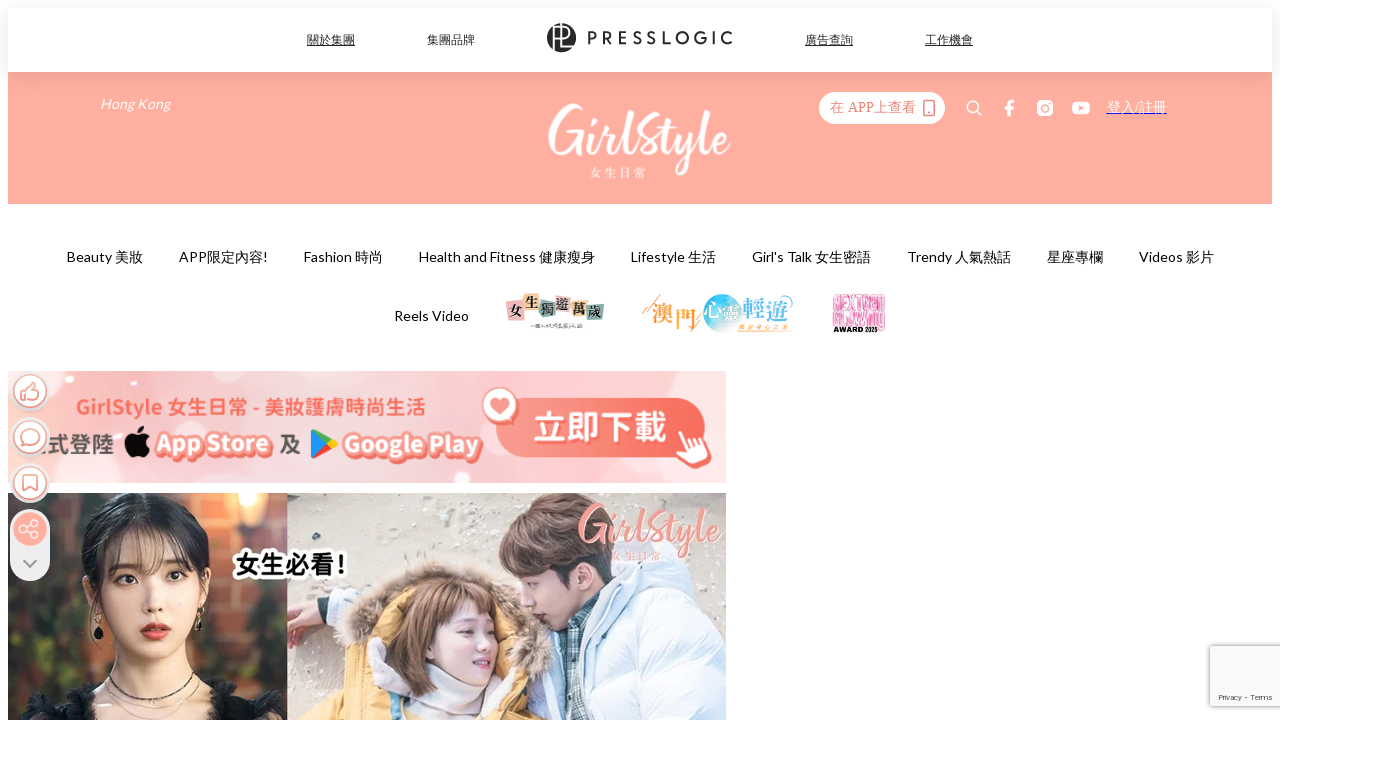

--- FILE ---
content_type: text/html; charset=utf-8
request_url: https://pretty.presslogic.com/article/695709/%E6%88%80%E6%84%9B%E8%A7%80-%E6%88%90%E7%86%9F%E5%A4%A7%E4%BA%BA-%E6%84%9B%E8%87%AA%E5%B7%B1-%E6%84%9F%E6%83%85%E9%95%B7%E4%B9%85-%E5%AE%8C%E7%BE%8E%E6%84%9B%E6%83%85
body_size: 44460
content:
<!doctype html>
<html data-n-head-ssr lang="zh-Hant-HK" data-n-head="%7B%22lang%22:%7B%22ssr%22:%22zh-Hant-HK%22%7D%7D">
  <head >
    <title>8個成熟大人嘅戀愛觀</title><meta data-n-head="ssr" charset="utf-8"><meta data-n-head="ssr" data-hid="viewport" name="viewport" content="width=device-width, initial-scale=1"><meta data-n-head="ssr" name="facebook-domain-verification" content="gookz6apwjfdpy1rpmsd4o1684lju7"><meta data-n-head="ssr" property="og:site_name" content="GirlStyle 女生日常"><meta data-n-head="ssr" property="fb:pages" content="606485276170272"><meta data-n-head="ssr" property="og:locale" content="zh_HK"><meta data-n-head="ssr" name="package-version" content="v1.25.3"><meta data-n-head="ssr" name="robots" content="max-image-preview:large, max-snippet:-1, max-video-preview:-1"><meta data-n-head="ssr" name="format-detection" content="telephone=no"><meta data-n-head="ssr" data-hid="robots" name="robots" content=""><meta data-n-head="ssr" data-hid="keywords" name="keywords" content="Girl&#x27;s Talk 女生密語, Love and Relationship 愛情, 愛自己, 戀愛觀, 感情長久, 成熟大人, 完美愛情"><meta data-n-head="ssr" property="fb:app_id" content="2790204947966101"><meta data-n-head="ssr" data-hid="og:image:width" property="og:image:width" content="1000"><meta data-n-head="ssr" data-hid="og:image:height" property="og:image:height" content="525"><meta data-n-head="ssr" name="description" content="愛情是每個人都渴望擁有的美好經歷，但隨著年齡的增長和成熟，人們對愛情的看法也會發生變化，想法可能會跟小時候有很大的不同。不如現在就來看看8個成熟大人的愛情觀，希望會對你的感情路有所幫助！" data-hid="description"><meta data-n-head="ssr" property="og:title" content="8個成熟大人嘅戀愛觀！好好愛自己、明白沒有完美愛情，感情更長久！ | GirlStyle 女生日常" data-hid="og:title"><meta data-n-head="ssr" property="og:description" content="愛情是每個人都渴望擁有的美好經歷，但隨著年齡的增長和成熟，人們對愛情的看法也會發生變化，想法可能會跟小時候有很大的不同。不如現在就來看看8個成熟大人的愛情觀，希望會對你的感情路有所幫助！" data-hid="og:description"><meta data-n-head="ssr" property="og:url" content="https://pretty.presslogic.com/article/695709/戀愛觀-成熟大人-愛自己-感情長久-完美愛情" data-hid="og:url"><meta data-n-head="ssr" property="og:image" content="https://image.presslogic.com/girls.presslogic.com/wp-content/uploads/2023/11/f16eaa00.png" data-hid="og:image"><meta data-n-head="ssr" property="article:author" content="undefined" data-hid="article:author"><meta data-n-head="ssr" property="article:publisher" content="undefined" data-hid="article:publisher"><meta data-n-head="ssr" name="publisher" content="GirlStyle 女生日常" data-hid="publisher"><meta data-n-head="ssr" name="author" content="GirlStyle 女生日常" data-hid="author"><meta data-n-head="ssr" property="og:type" content="article" data-hid="og:type"><meta data-n-head="ssr" property="og:site_name" content="GirlStyle 女生日常" data-hid="og:site_name"><meta data-n-head="ssr" name="googlebot" content="index,follow" data-hid="googlebot"><meta data-n-head="ssr" property="fb:pages" content="606485276170272" data-hid="fb:pages"><link data-n-head="ssr" rel="icon" type="image/x-icon" href="https://assets.presslogic.com/girlstyle-hk/static/favicon.ico"><link data-n-head="ssr" rel="shortcut icon" type="image/x-icon" href="https://assets.presslogic.com/girlstyle-hk/static/favicon.ico"><link data-n-head="ssr" rel="apple-touch-icon" size="120x120" href="https://assets.presslogic.com/girlstyle-hk/static/apple-touch-icon/120x120.png"><link data-n-head="ssr" rel="apple-touch-icon" size="152x152" href="https://assets.presslogic.com/girlstyle-hk/static/apple-touch-icon/152x152.png"><link data-n-head="ssr" rel="apple-touch-icon" size="167x167" href="https://assets.presslogic.com/girlstyle-hk/static/apple-touch-icon/167x167.png"><link data-n-head="ssr" rel="apple-touch-icon" size="180x180" href="https://assets.presslogic.com/girlstyle-hk/static/apple-touch-icon/180x180.png"><link data-n-head="ssr" rel="dns-prefetch" href="https://connect.facebook.net" crossorigin="anonymous"><link data-n-head="ssr" rel="dns-prefetch" href="https://pagead2.googlesyndication.com" crossorigin="anonymous"><link data-n-head="ssr" rel="dns-prefetch" href="https://www.facebook.com" crossorigin="anonymous"><link data-n-head="ssr" rel="dns-prefetch" href="https://googleads.g.doubleclick.net" crossorigin="anonymous"><link data-n-head="ssr" rel="dns-prefetch" href="https://fonts.googleapis.com"><link data-n-head="ssr" rel="preconnect" href="https://fonts.googleapis.com" crossorigin="anonymous"><link data-n-head="ssr" rel="preload" href="https://image.presslogic.com/girls.presslogic.com/wp-content/uploads/2023/11/f16eaa00.png" as="image"><link data-n-head="ssr" rel="canonical" href="https://pretty.presslogic.com/article/695709/戀愛觀-成熟大人-愛自己-感情長久-完美愛情" data-hid="canonical"><style data-n-head="ssr" data-hid="max-button-theme" type="text/css">
          .pl-main-article .pl-main-article__main .max-button-theme-1 {
            display: inline-block;color: #ffffff;width: 300px;height: 50px;background: rgba(255, 175, 160, 1);border: 1px solid #ffafa0;border-radius: 10px 10px 10px 10px;margin: 0px 0px 0px 0px;text-decoration: none!important;box-sizing: content-box;box-shadow: 0px 0px 20px 0px rgba(255,175,160,0.5);
          }
          .pl-main-article .pl-main-article__main .max-button-theme-1 .max-button-text {
            display: block;font-family: Tahoma;font-size: 20px;text-align: center;font-style: normal;font-weight: bold;padding: 14px 0px 14px 0px;line-height: 1;text-shadow: 0px 0px 0px rgba(255,175,160,0);
          }

          .pl-main-article .pl-main-article__main .max-button-theme-1:hover {
            color: #ffafa0;background: rgba(255, 255, 255, 1);border: 1px solid #ffafa0;box-shadow: 0px 0px 20px 0px rgba(255,175,160,0.25);
          }
          .pl-main-article .pl-main-article__main .max-button-theme-1:hover .max-button-text{
            text-shadow: 0px 0px 0px rgba(255,175,160,0);
          }
        
          .pl-main-article .pl-main-article__main .max-button-theme-2 {
            display: inline-block;color: #ffffff;width: 300px;height: 50px;background: linear-gradient(rgba(246, 159, 147, 0.79) 0%, rgba(255, 189, 35, 0.79));border: 1px solid rgba(80,90,199,0);border-radius: 3px 3px 3px 3px;margin: 0px 0px 0px 0px;text-decoration: none!important;box-sizing: content-box;box-shadow: 0px 0px 10px 0px rgba(246,159,147,0.5);
          }
          .pl-main-article .pl-main-article__main .max-button-theme-2 .max-button-text {
            display: block;font-family: Tahoma;font-size: 20px;text-align: center;font-style: normal;font-weight: bold;padding: 14px 0px 14px 0px;line-height: 1;text-shadow: 0px 0px 0px rgba(80,90,199,0);
          }

          .pl-main-article .pl-main-article__main .max-button-theme-2:hover {
            color: #cccccccc;background: linear-gradient(rgba(255, 255, 255, 1) 0%, rgba(255, 255, 255, 1));border: 1px solid #cccccc;box-shadow: 0px 0px 10px 0px rgba(226,226,226,0.5);
          }
          .pl-main-article .pl-main-article__main .max-button-theme-2:hover .max-button-text{
            text-shadow: 0px 0px 0px rgba(51,51,51,0);
          }
        
          .pl-main-article .pl-main-article__main .max-button-theme-3 {
            display: inline-block;color: #ffffff;width: 300px;height: 50px;background: linear-gradient(rgba(80, 90, 199, 0.79) 45%, rgba(80, 90, 199, 0.79));border: 1px solid rgba(80, 90, 199, 0);border-radius: 3px 3px 3px 3px;margin: 0px 0px 0px 0px;text-decoration: none!important;box-sizing: content-box;box-shadow: 0px 0px 2px 0px #333333;
          }
          .pl-main-article .pl-main-article__main .max-button-theme-3 .max-button-text {
            display: block;font-family: Tahoma;font-size: 17px;text-align: center;font-style: normal;font-weight: bold;padding: 12px 0px 0px 0px;line-height: 1;text-shadow: 0px 0px 0px #505ac7;
          }

          .pl-main-article .pl-main-article__main .max-button-theme-3:hover {
            color: rgba(80, 90, 199, 0);background: linear-gradient(rgba(255, 255, 255, 1) 45%, rgba(255, 255, 255, 1));border: 1px solid #c6c6c6;box-shadow: 0px 0px 2px 0px #333333;
          }
          .pl-main-article .pl-main-article__main .max-button-theme-3:hover .max-button-text{
            text-shadow: 0px 0px 0px #333333;
          }
        
          .pl-main-article .pl-main-article__main .max-button-theme-4 {
            display: inline-block;color: #ffffff;width: 300px;height: 50px;background: linear-gradient(rgba(246, 159, 147, 0.79) 0%, rgba(255, 189, 35, 0.79));border: 1px solid rgba(80,90,199,0);border-radius: 3px 3px 3px 3px;margin: 0px 0px 0px 0px;text-decoration: none!important;box-sizing: content-box;box-shadow: 0px 0px 10px 0px rgba(246,159,147,0.5);
          }
          .pl-main-article .pl-main-article__main .max-button-theme-4 .max-button-text {
            display: block;font-family: Tahoma;font-size: 20px;text-align: center;font-style: normal;font-weight: bold;padding: 14px 0px 14px 0px;line-height: 1;text-shadow: 0px 0px 0px rgba(80,90,199,0);
          }

          .pl-main-article .pl-main-article__main .max-button-theme-4:hover {
            color: #cccccccc;background: linear-gradient(rgba(255, 255, 255, 1) 0%, rgba(255, 255, 255, 1));border: 1px solid #cccccc;box-shadow: 0px 0px 10px 0px rgba(226,226,226,0.5);
          }
          .pl-main-article .pl-main-article__main .max-button-theme-4:hover .max-button-text{
            text-shadow: 0px 0px 0px rgba(51,51,51,0);
          }
        
          .pl-main-article .pl-main-article__main .max-button-theme-5 {
            display: inline-block;color: #ffffff;width: 300px;height: 50px;background: linear-gradient(rgba(246, 159, 147, 0.79) 0%, rgba(255, 189, 35, 0.79));border: 1px solid rgba(80,90,199,0);border-radius: 3px 3px 3px 3px;margin: 0px 0px 0px 0px;text-decoration: none!important;box-sizing: content-box;box-shadow: 0px 0px 10px 0px rgba(246,159,147,0.5);
          }
          .pl-main-article .pl-main-article__main .max-button-theme-5 .max-button-text {
            display: block;font-family: Tahoma;font-size: 17px;text-align: center;font-style: normal;font-weight: bold;padding: 14px 0px 14px 0px;line-height: 1;text-shadow: 0px 0px 0px rgba(80,90,199,0);
          }

          .pl-main-article .pl-main-article__main .max-button-theme-5:hover {
            color: #cccccccc;background: linear-gradient(rgba(255, 255, 255, 1) 0%, rgba(255, 255, 255, 1));border: 1px solid #cccccc;box-shadow: 0px 0px 10px 0px rgba(226,226,226,0.5);
          }
          .pl-main-article .pl-main-article__main .max-button-theme-5:hover .max-button-text{
            text-shadow: 0px 0px 0px rgba(51,51,51,0);
          }
        </style><script data-n-head="ssr" src="https://platform.instagram.com/en_US/embeds.js" async></script><script data-n-head="ssr" data-hid="gtm-script">window['dataLayer']=[];if(!window._gtm_init){window._gtm_init=1;(function (w,n,d,m,e,p){w[d]=(w[d]==1||n[d]=='yes'||n[d]==1||n[m]==1||(w[e]&&w[e][p]&&w[e][p]()))?1:0})(window,navigator,'doNotTrack','msDoNotTrack','external','msTrackingProtectionEnabled');(function(w,d,s,l,x,y){w[x]={};w._gtm_inject=function(i){if(w.doNotTrack||w[x][i])return;w[x][i]=1;w[l]=w[l]||[];w[l].push({'gtm.start':new Date().getTime(),event:'gtm.js'});var f=d.getElementsByTagName(s)[0],j=d.createElement(s);j.defer=true;j.src='https://www.googletagmanager.com/gtm.js?id='+i;f.parentNode.insertBefore(j,f);}})(window,document,'script','dataLayer','_gtm_ids','_gtm_inject')};["GTM-PRD2XB9"].forEach(function(i){window._gtm_inject(i)})</script><script data-n-head="ssr" type="application/ld+json">{"@context":"https://schema.org","@type":"NewsArticle","mainEntityOfPage":{"@type":"WebPage","@id":"https://pretty.presslogic.com/article/695709/戀愛觀-成熟大人-愛自己-感情長久-完美愛情"},"headline":"8個成熟大人嘅戀愛觀","image":["https://image.presslogic.com/girls.presslogic.com/wp-content/uploads/2023/11/f16eaa00.png"],"datePublished":"2023-11-17T10:59:44Z","dateModified":"2023-11-17T18:59:44.000Z","author":{"@type":"Person","name":"raina"},"publisher":{"@type":"Organization","name":"GirlStyle 女生日常","url":"https://pretty.presslogic.com","logo":{"@type":"imageObject","url":"https://assets.presslogic.com/girlstyle-hk/static/favicon.ico"}},"keywords":["Girl's Talk 女生密語","Love and Relationship 愛情","愛自己","戀愛觀","感情長久","成熟大人","完美愛情"]}</script><link rel="preload" href="/_nuxt/2e14952.js" as="script"><link rel="preload" href="/_nuxt/e0e7b3b.js" as="script"><link rel="preload" href="/_nuxt/b4d6a41.js" as="script"><link rel="preload" href="/_nuxt/6f027cd.js" as="script"><link rel="preload" href="/_nuxt/8c10d26.js" as="script"><link rel="preload" href="/_nuxt/3a0c74b.js" as="script"><link rel="preload" href="/_nuxt/vendors/app/14b916ce.3e1d42b.css" as="style"><link rel="preload" href="/_nuxt/5ed4a67.js" as="script"><link rel="preload" href="/_nuxt/c1f978a.js" as="script"><link rel="preload" href="/_nuxt/975bfa3.js" as="script"><link rel="preload" href="/_nuxt/f8654bd.js" as="script"><link rel="preload" href="/_nuxt/9026fa3.js" as="script"><link rel="preload" href="/_nuxt/vendors/app/119fe45f.1086673.css" as="style"><link rel="preload" href="/_nuxt/617d696.js" as="script"><link rel="preload" href="/_nuxt/vendors/app/2a42e354.0d9171a.css" as="style"><link rel="preload" href="/_nuxt/fc4ad09.js" as="script"><link rel="preload" href="/_nuxt/vendors/app/fca7f372.48c6e19.css" as="style"><link rel="preload" href="/_nuxt/e3b47fc.js" as="script"><link rel="preload" href="/_nuxt/vendors/app/f1283a41.11a5785.css" as="style"><link rel="preload" href="/_nuxt/1b5a93c.js" as="script"><link rel="preload" href="/_nuxt/8ad068b.js" as="script"><link rel="preload" href="/_nuxt/54743a3.js" as="script"><link rel="preload" href="/_nuxt/d7645b4.js" as="script"><link rel="preload" href="/_nuxt/e8ffc70.js" as="script"><link rel="preload" href="/_nuxt/3745ef0.js" as="script"><link rel="preload" href="/_nuxt/a3419a3.js" as="script"><link rel="preload" href="/_nuxt/01afee2.js" as="script"><link rel="preload" href="/_nuxt/516dba9.js" as="script"><link rel="preload" href="/_nuxt/361ab51.js" as="script"><link rel="preload" href="/_nuxt/dbf6e7a.js" as="script"><link rel="preload" href="/_nuxt/3e8040e.js" as="script"><link rel="preload" href="/_nuxt/vendors/app/e0ed5ff5.a5e3790.css" as="style"><link rel="preload" href="/_nuxt/1e23114.js" as="script"><link rel="preload" href="/_nuxt/128a963.js" as="script"><link rel="preload" href="/_nuxt/b8fa130.js" as="script"><link rel="preload" href="/_nuxt/c98bc61.js" as="script"><link rel="preload" href="/_nuxt/e651f4a.js" as="script"><link rel="preload" href="/_nuxt/vendors/app/ec8c427e.5959bde.css" as="style"><link rel="preload" href="/_nuxt/cdfe545.js" as="script"><link rel="preload" href="/_nuxt/dc44fba.js" as="script"><link rel="preload" href="/_nuxt/app/f69643ec.b08e073.css" as="style"><link rel="preload" href="/_nuxt/c349f36.js" as="script"><link rel="preload" href="/_nuxt/cf415f0.js" as="script"><link rel="preload" href="/_nuxt/app/43b53d0f.bab5fd1.css" as="style"><link rel="preload" href="/_nuxt/c2ed43f.js" as="script"><link rel="preload" href="/_nuxt/app/0e8cffab.ca0255f.css" as="style"><link rel="preload" href="/_nuxt/fe55bda.js" as="script"><link rel="preload" href="/_nuxt/aa9c9c9.js" as="script"><link rel="preload" href="/_nuxt/app/890ca723.770a727.css" as="style"><link rel="preload" href="/_nuxt/9df74dc.js" as="script"><link rel="preload" href="/_nuxt/9261df8.js" as="script"><link rel="preload" href="/_nuxt/app/01d99f6b.8cf83e7.css" as="style"><link rel="preload" href="/_nuxt/f39d99f.js" as="script"><link rel="preload" href="/_nuxt/15.83cb8ed.css" as="style"><link rel="preload" href="/_nuxt/53081b5.js" as="script"><link rel="preload" href="/_nuxt/34.ee99918.css" as="style"><link rel="preload" href="/_nuxt/7670cc1.js" as="script"><link rel="preload" href="/_nuxt/200.931458e.css" as="style"><link rel="preload" href="/_nuxt/fd9a8a8.js" as="script"><link rel="preload" href="/_nuxt/36.f1a1f22.css" as="style"><link rel="preload" href="/_nuxt/d3281a3.js" as="script"><link rel="preload" href="/_nuxt/31.1bf1bed.css" as="style"><link rel="preload" href="/_nuxt/5601d03.js" as="script"><link rel="preload" href="/_nuxt/56.16c6a84.css" as="style"><link rel="preload" href="/_nuxt/dcaf9e6.js" as="script"><link rel="preload" href="/_nuxt/22c24ef.js" as="script"><link rel="preload" href="/_nuxt/104cb39.js" as="script"><link rel="preload" href="/_nuxt/pages/article/_wpid/_title/f075b844.5d4c883.css" as="style"><link rel="preload" href="/_nuxt/a26cbc9.js" as="script"><link rel="preload" href="/_nuxt/195.f5cf83b.css" as="style"><link rel="preload" href="/_nuxt/f9ff751.js" as="script"><link rel="preload" href="/_nuxt/3.aff56ec.css" as="style"><link rel="preload" href="/_nuxt/efb3081.js" as="script"><link rel="preload" href="/_nuxt/177.1045f34.css" as="style"><link rel="preload" href="/_nuxt/ef6cc9e.js" as="script"><link rel="preload" href="/_nuxt/18.b9cdc62.css" as="style"><link rel="preload" href="/_nuxt/08addae.js" as="script"><link rel="preload" href="/_nuxt/10.b81fcac.css" as="style"><link rel="preload" href="/_nuxt/609ad8c.js" as="script"><link rel="preload" href="/_nuxt/40.84121f3.css" as="style"><link rel="preload" href="/_nuxt/ba8a365.js" as="script"><link rel="preload" href="/_nuxt/d0777a7.js" as="script"><link rel="preload" href="/_nuxt/32.f59744d.css" as="style"><link rel="preload" href="/_nuxt/29cd2b3.js" as="script"><link rel="preload" href="/_nuxt/30.f536acb.css" as="style"><link rel="preload" href="/_nuxt/164bbb9.js" as="script"><link rel="stylesheet" href="/_nuxt/vendors/app/14b916ce.3e1d42b.css"><link rel="stylesheet" href="/_nuxt/vendors/app/119fe45f.1086673.css"><link rel="stylesheet" href="/_nuxt/vendors/app/2a42e354.0d9171a.css"><link rel="stylesheet" href="/_nuxt/vendors/app/fca7f372.48c6e19.css"><link rel="stylesheet" href="/_nuxt/vendors/app/f1283a41.11a5785.css"><link rel="stylesheet" href="/_nuxt/vendors/app/e0ed5ff5.a5e3790.css"><link rel="stylesheet" href="/_nuxt/vendors/app/ec8c427e.5959bde.css"><link rel="stylesheet" href="/_nuxt/app/f69643ec.b08e073.css"><link rel="stylesheet" href="/_nuxt/app/43b53d0f.bab5fd1.css"><link rel="stylesheet" href="/_nuxt/app/0e8cffab.ca0255f.css"><link rel="stylesheet" href="/_nuxt/app/890ca723.770a727.css"><link rel="stylesheet" href="/_nuxt/app/01d99f6b.8cf83e7.css"><link rel="stylesheet" href="/_nuxt/15.83cb8ed.css"><link rel="stylesheet" href="/_nuxt/34.ee99918.css"><link rel="stylesheet" href="/_nuxt/200.931458e.css"><link rel="stylesheet" href="/_nuxt/36.f1a1f22.css"><link rel="stylesheet" href="/_nuxt/31.1bf1bed.css"><link rel="stylesheet" href="/_nuxt/56.16c6a84.css"><link rel="stylesheet" href="/_nuxt/pages/article/_wpid/_title/f075b844.5d4c883.css"><link rel="stylesheet" href="/_nuxt/195.f5cf83b.css"><link rel="stylesheet" href="/_nuxt/3.aff56ec.css"><link rel="stylesheet" href="/_nuxt/177.1045f34.css"><link rel="stylesheet" href="/_nuxt/18.b9cdc62.css"><link rel="stylesheet" href="/_nuxt/10.b81fcac.css"><link rel="stylesheet" href="/_nuxt/40.84121f3.css"><link rel="stylesheet" href="/_nuxt/32.f59744d.css"><link rel="stylesheet" href="/_nuxt/30.f536acb.css">
  </head>
  <body >
    <noscript data-n-head="ssr" data-hid="gtm-noscript" data-pbody="true"><iframe src="https://www.googletagmanager.com/ns.html?id=GTM-PRD2XB9&" height="0" width="0" style="display:none;visibility:hidden" title="gtm"></iframe></noscript><div data-server-rendered="true" id="__nuxt"><!----><div id="__layout"><div class="desktop-layout"><div id="page-ga" hidden="hidden">
    UA-75313505-1
  </div> <div id="page-ga4" hidden="hidden">
    G-F8Z8Z7JGRZ
  </div> <div id="page-slug" hidden="hidden">
    girls
  </div> <!----> <div id="top-area"><!----> <div class="anymind-interstitial"></div> <div class="anymind-anchorad"></div> <!----> <div><div><div id="top-banner-ad" class="top-banner-ad-container container top-banner-ad-desktop"><div data-key="Top2_D" class="ad-slot-script-wrap no-space" data-v-6bf17631><div id="ad-id-qjfsqi" data-v-6bf17631></div></div></div></div> <header id="header" class="app-header"><div class="app-header__top-nav"><div class="app-header__top-nav-item"><a href="https://www.presslogic.ai" target="_blank">
        關於集團
      </a></div> <div class="app-header__top-nav-item el-dropdown"><div>
        集團品牌<i class="el-icon-arrow-down el-icon--right"></i></div> <ul class="el-dropdown-menu el-popper app-header__top-nav-brand" style="display:none;"><li tabindex="-1" class="el-dropdown-menu__item"><!----><a href="https://girlstyle.com" target="_blank">GirlStyle 女生日常</a></li><li tabindex="-1" class="el-dropdown-menu__item"><!----><a href="https://holidaysmart.io" target="_blank">HolidaySmart 假期日常</a></li><li tabindex="-1" class="el-dropdown-menu__item"><!----><a href="https://jomexplore.io" target="_blank">Jom Explore</a></li><li tabindex="-1" class="el-dropdown-menu__item"><!----><a href="https://businessfocus.io" target="_blank">BusinessFocus</a></li><li tabindex="-1" class="el-dropdown-menu__item"><!----><a href="https://mamidaily.com" target="_blank">MamiDaily 親子日常</a></li><li tabindex="-1" class="el-dropdown-menu__item"><!----><a href="https://urbanlifehk.com" target="_blank">UrbanLife Health 健康新態度</a></li><li tabindex="-1" class="el-dropdown-menu__item"><!----><a href="https://topbeautyhk.com" target="_blank">TopBeauty</a></li><li tabindex="-1" class="el-dropdown-menu__item"><!----><a href="https://poplady-mag.com" target="_blank">POPLADY</a></li><li tabindex="-1" class="el-dropdown-menu__item"><!----><a href="https://thekdaily.com" target="_blank">Kdaily 韓粉日常</a></li><li tabindex="-1" class="el-dropdown-menu__item"><!----><a href="https://thepetcity.co" target="_blank">PetCity 毛孩日常</a></li><li tabindex="-1" class="el-dropdown-menu__item"><!----><a href="https://www.baby-kingdom.com/forum.php" target="_blank">Baby-Kingdom</a></li><li tabindex="-1" class="el-dropdown-menu__item"><!----><a href="https://www.edu-kingdom.com/" target="_blank">Edu-Kingdom</a></li><li tabindex="-1" class="el-dropdown-menu__item"><!----><a href="https://medialens.io" target="_blank">MediaLens</a></li><li tabindex="-1" class="el-dropdown-menu__item"><!----><a href="https://www.tapnow.com/zh-HK/" target="_blank">TapNow</a></li><li tabindex="-1" class="el-dropdown-menu__item"><!----><a href="https://www.maxlytics.io" target="_blank">Maxlytics</a></li><li tabindex="-1" class="el-dropdown-menu__item"><!----><a href="https://echomaker.io/" target="_blank">EchoMaker</a></li><li tabindex="-1" class="el-dropdown-menu__item"><!----><a href="https://www.eventvibe.io/" target="_blank">EventVibe</a></li><li tabindex="-1" class="el-dropdown-menu__item"><!----><a href="https://www.facevibe.ai/" target="_blank">FaceVibe</a></li><li tabindex="-1" class="el-dropdown-menu__item"><!----><a href="https://www.mintinglabs.com/" target="_blank">Mintinglabs</a></li></ul></div> <div class="app-header__top-nav-item"><a href="https://www.presslogic.ai" target="_blank"><img src="https://assets.presslogic.com/static/images/logo/presslogic-logo.svg" alt="presslogic-logo"></a></div> <div class="app-header__top-nav-item"><a href="https://www.presslogic.ai/zh/advertise" target="_blank">
        廣告查詢
      </a></div> <div class="app-header__top-nav-item"><a href="https://www.presslogic.ai/career" target="_blank">
        工作機會
      </a></div></div> <div class="app-header__main"><a href="/" title="GirlStyle 女生日常" class="app-header__home-link nuxt-link-active"><img src="https://assets.presslogic.com/girlstyle-hk/static/images/layout-logo.png" srcset="https://assets.presslogic.com/girlstyle-hk/static/images/layout-logo@2x.png 2x, https://assets.presslogic.com/girlstyle-hk/static/images/layout-logo@3x.png 3x" id="logo" alt="GirlStyle 女生日常" class="pl-retina-img"></a> <div class="app-header__container"><div class="desktop-header-group-dropdown"><!----> <div class="el-select desktop-header-group-dropdown__location" style="width:140px;"><!----><div class="el-input el-input--suffix"><!----><input type="text" readonly="readonly" autocomplete="off" placeholder="Hong Kong" class="el-input__inner"><!----><span class="el-input__suffix"><span class="el-input__suffix-inner"><i class="el-select__caret el-input__icon el-icon-arrow-up"></i><!----><!----><!----><!----><!----></span><!----></span><!----><!----></div><div class="el-select-dropdown el-popper" style="min-width:;display:none;"><div class="el-scrollbar" style="display:none;"><div class="el-select-dropdown__wrap el-scrollbar__wrap el-scrollbar__wrap--hidden-default"><ul class="el-scrollbar__view el-select-dropdown__list"><!----><li class="el-select-dropdown__item selected"><span>Hong Kong</span></li><li class="el-select-dropdown__item"><span>Taiwan</span></li><li class="el-select-dropdown__item"><span>Singapore</span></li><li class="el-select-dropdown__item"><span>India</span></li><li class="el-select-dropdown__item"><span>Korea</span></li><li class="el-select-dropdown__item"><span>Malaysia</span></li></ul></div><div class="el-scrollbar__bar is-horizontal"><div class="el-scrollbar__thumb" style="width:0;transform:translateX(0%);ms-transform:translateX(0%);webkit-transform:translateX(0%);"></div></div><div class="el-scrollbar__bar is-vertical"><div class="el-scrollbar__thumb" style="height:0;transform:translateY(0%);ms-transform:translateY(0%);webkit-transform:translateY(0%);"></div></div></div><p class="el-select-dropdown__empty">
          无数据
        </p></div></div></div> <div class="top-header-nav"><div class="header-app-promotion"><div class="header-app-promotion__button header-app-promotion__button--trigger"><span class="header-app-promotion__button-text">在 APP上查看</span> <img src="https://assets.presslogic.com/girlstyle-hk/static/images/header-icon-smartphone--primary.png" srcset="https://assets.presslogic.com/girlstyle-hk/static/images/header-icon-smartphone--primary@2x.png 2x, https://assets.presslogic.com/girlstyle-hk/static/images/header-icon-smartphone--primary@3x.png 3x" class="pl-retina-img header-app-promotion__button-icon"></div> <div class="el-dialog__wrapper" style="display:none;"><div role="dialog" aria-modal="true" aria-label="dialog" class="el-dialog header-app-promotion__app-popup" style="margin-top:15vh;"><div class="el-dialog__header"><span class="el-dialog__title"></span><button type="button" aria-label="Close" class="el-dialog__headerbtn"><i class="el-dialog__close el-icon el-icon-close"></i></button></div><!----><!----></div></div></div> <a href="/search" aria-label="search" class="header-search-link"><img src="https://assets.presslogic.com/girlstyle-hk/static/images/header-icon-search.svg" class="header-search-link__icon"></a> <div class="top-header-nav__social"><a href="https://www.facebook.com/girlstyle.hongkong/" target="_blank" rel="noopener noreferrer" class="top-header-nav__link"><img src="https://assets.presslogic.com/girlstyle-hk/static/images/header-icon-facebook.svg" alt="facebook" class="top-header-nav__icon"></a><a href="https://www.instagram.com/girlstyle.mag/" target="_blank" rel="noopener noreferrer" class="top-header-nav__link"><img src="https://assets.presslogic.com/girlstyle-hk/static/images/header-icon-instagram.svg" alt="instagram" class="top-header-nav__icon"></a><a href="https://www.youtube.com/channel/UCVfM2vFTKFEPwLAB1LELtFw" target="_blank" rel="noopener noreferrer" class="top-header-nav__link"><img src="https://assets.presslogic.com/girlstyle-hk/static/images/header-icon-youtube.svg" alt="youtube" class="top-header-nav__icon"></a></div> <!----></div></div></div> <!----></header> <header id="header-small" class="collapsing-header" style="display:none;"><div class="collapsing-header__container"><a href="https://www.presslogic.ai" target="_blank" rel="noopener noreferrer" class="collapsing-header__pl-link"><img src="https://assets.presslogic.com/static/images/logo/presslogic-logo-w.svg" alt="presslogic-logo" class="collapsing-header__pl-logo"></a> <a href="/" title="GirlStyle 女生日常" class="collapsing-header__home-link nuxt-link-active"><img src="https://assets.presslogic.com/girlstyle-hk/static/images/loading.png" alt="GirlStyle 女生日常" class="collapsing-header__home-logo girls"></a> <div class="collapsing-header__menu"><div class="desktop-header-navigation container"><ul class="desktop-header-navigation__menu" style="margin-left:0px;"><li class="desktop-header-navigation__menu-item"><a href="/category/beauty" class="desktop-header-navigation__menu-link"><span>Beauty 美妝</span></a> <div class="desktop-header-navigation__sub-menu-wrap" style="display:none;"><ul class="desktop-header-navigation__sub-menu"><li class="desktop-header-navigation__sub-menu-item"><a href="/category/beauty" class="desktop-header-navigation__sub-menu-link">
              All 全部
            </a></li> <li class="desktop-header-navigation__sub-menu-item"><a href="/category/make-up" class="desktop-header-navigation__sub-menu-link">
              Makeup 彩妝
            </a></li><li class="desktop-header-navigation__sub-menu-item"><a href="/category/skincare" class="desktop-header-navigation__sub-menu-link">
              Skin Care 護膚
            </a></li><li class="desktop-header-navigation__sub-menu-item"><a href="/category/hair-and-body-care" class="desktop-header-navigation__sub-menu-link">
              Hair and Body Care 美髮及身體
            </a></li><li class="desktop-header-navigation__sub-menu-item"><a href="/category/nail-care" class="desktop-header-navigation__sub-menu-link">
              Nail Care 美甲
            </a></li><li class="desktop-header-navigation__sub-menu-item"><a href="/category/perfume" class="desktop-header-navigation__sub-menu-link">
              Perfume 香水
            </a></li><li class="desktop-header-navigation__sub-menu-item"><a href="/category/beautypicks" class="desktop-header-navigation__sub-menu-link">
              BeautyPicks
            </a></li></ul> <!----></div></li><li class="desktop-header-navigation__menu-item"><a href="/category/app-only-content" class="desktop-header-navigation__menu-link"><span>APP限定內容!</span></a> <div class="desktop-header-navigation__sub-menu-wrap" style="display:none;"><ul class="desktop-header-navigation__sub-menu"><li class="desktop-header-navigation__sub-menu-item"><a href="/category/app-only-content" class="desktop-header-navigation__sub-menu-link">
              All 全部
            </a></li> </ul> <!----></div></li><li class="desktop-header-navigation__menu-item"><a href="/category/fashion" class="desktop-header-navigation__menu-link"><span>Fashion 時尚</span></a> <div class="desktop-header-navigation__sub-menu-wrap" style="display:none;"><ul class="desktop-header-navigation__sub-menu"><li class="desktop-header-navigation__sub-menu-item"><a href="/category/fashion" class="desktop-header-navigation__sub-menu-link">
              All 全部
            </a></li> <li class="desktop-header-navigation__sub-menu-item"><a href="/category/styling" class="desktop-header-navigation__sub-menu-link">
              Styling 穿搭
            </a></li><li class="desktop-header-navigation__sub-menu-item"><a href="/category/shoes" class="desktop-header-navigation__sub-menu-link">
              Shoes 鞋履
            </a></li><li class="desktop-header-navigation__sub-menu-item"><a href="/category/bags" class="desktop-header-navigation__sub-menu-link">
              Bags 手袋
            </a></li><li class="desktop-header-navigation__sub-menu-item"><a href="/category/accessories" class="desktop-header-navigation__sub-menu-link">
              Accessories 飾物
            </a></li></ul> <!----></div></li><li class="desktop-header-navigation__menu-item"><a href="/category/healthandfitness" class="desktop-header-navigation__menu-link"><span>Health and Fitness 健康瘦身</span></a> <div class="desktop-header-navigation__sub-menu-wrap" style="display:none;"><ul class="desktop-header-navigation__sub-menu"><li class="desktop-header-navigation__sub-menu-item"><a href="/category/healthandfitness" class="desktop-header-navigation__sub-menu-link">
              All 全部
            </a></li> <li class="desktop-header-navigation__sub-menu-item"><a href="/category/exercise" class="desktop-header-navigation__sub-menu-link">
              Exercise 運動
            </a></li><li class="desktop-header-navigation__sub-menu-item"><a href="/category/healthydiet" class="desktop-header-navigation__sub-menu-link">
              Healthy Diet 健康飲食
            </a></li></ul> <!----></div></li><li class="desktop-header-navigation__menu-item"><a href="/category/lifestyle" class="desktop-header-navigation__menu-link"><span>Lifestyle 生活</span></a> <div class="desktop-header-navigation__sub-menu-wrap" style="display:none;"><ul class="desktop-header-navigation__sub-menu"><li class="desktop-header-navigation__sub-menu-item"><a href="/category/lifestyle" class="desktop-header-navigation__sub-menu-link">
              All 全部
            </a></li> <li class="desktop-header-navigation__sub-menu-item"><a href="/category/travel" class="desktop-header-navigation__sub-menu-link">
              Travel 旅遊
            </a></li><li class="desktop-header-navigation__sub-menu-item"><a href="/category/food" class="desktop-header-navigation__sub-menu-link">
              Food 美食
            </a></li><li class="desktop-header-navigation__sub-menu-item"><a href="/category/home-and-living" class="desktop-header-navigation__sub-menu-link">
              Home and Living 家居
            </a></li><li class="desktop-header-navigation__sub-menu-item"><a href="/category/artandculture" class="desktop-header-navigation__sub-menu-link">
              Art and Culture 藝術文化
            </a></li><li class="desktop-header-navigation__sub-menu-item"><a href="/category/photography" class="desktop-header-navigation__sub-menu-link">
              Photography 打卡攝影
            </a></li><li class="desktop-header-navigation__sub-menu-item"><a href="/category/gadgets" class="desktop-header-navigation__sub-menu-link">
              Gadgets 電子產品
            </a></li></ul> <!----></div></li><li class="desktop-header-navigation__menu-item"><a href="/category/girls-talk" class="desktop-header-navigation__menu-link"><span>Girl's Talk 女生密語</span></a> <div class="desktop-header-navigation__sub-menu-wrap" style="display:none;"><ul class="desktop-header-navigation__sub-menu"><li class="desktop-header-navigation__sub-menu-item"><a href="/category/girls-talk" class="desktop-header-navigation__sub-menu-link">
              All 全部
            </a></li> <li class="desktop-header-navigation__sub-menu-item"><a href="/category/loveandrelationship" class="desktop-header-navigation__sub-menu-link">
              Love and Relationship 愛情
            </a></li><li class="desktop-header-navigation__sub-menu-item"><a href="/category/friendship" class="desktop-header-navigation__sub-menu-link">
              Friendship 閨蜜友誼
            </a></li><li class="desktop-header-navigation__sub-menu-item"><a href="/category/psychological-test" class="desktop-header-navigation__sub-menu-link">
              Psychological Test 心理測驗
            </a></li></ul> <!----></div></li><li class="desktop-header-navigation__menu-item"><a href="/category/trendy" class="desktop-header-navigation__menu-link"><span>Trendy 人氣熱話</span></a> <div class="desktop-header-navigation__sub-menu-wrap" style="display:none;"><ul class="desktop-header-navigation__sub-menu"><li class="desktop-header-navigation__sub-menu-item"><a href="/category/trendy" class="desktop-header-navigation__sub-menu-link">
              All 全部
            </a></li> </ul> <!----></div></li><li class="desktop-header-navigation__menu-item"><a href="/category/constellation" class="desktop-header-navigation__menu-link"><span>星座專欄</span></a> <div class="desktop-header-navigation__sub-menu-wrap" style="display:none;"><ul class="desktop-header-navigation__sub-menu"><li class="desktop-header-navigation__sub-menu-item"><a href="/category/constellation" class="desktop-header-navigation__sub-menu-link">
              All 全部
            </a></li> <li class="desktop-header-navigation__sub-menu-item"><a href="/category/horoscope" class="desktop-header-navigation__sub-menu-link">
              12星座運勢
            </a></li><li class="desktop-header-navigation__sub-menu-item"><a href="/category/zodiac-sign-compatibility" class="desktop-header-navigation__sub-menu-link">
              12星座配對
            </a></li></ul> <!----></div></li> <li class="desktop-header-navigation__menu-item"><a href="/videos" class="pl-menu-link pl-menu-link--74 pl-menu-link--text desktop-header-navigation__menu-link">Videos 影片</a></li><li class="desktop-header-navigation__menu-item"><a href="/igvideos" class="pl-menu-link pl-menu-link--172 pl-menu-link--text desktop-header-navigation__menu-link">Reels Video</a></li><li class="desktop-header-navigation__menu-item"><a href="/opinion/girlssolotrip" class="pl-menu-link pl-menu-link--171 pl-menu-link--image desktop-header-navigation__menu-link"><img alt="女生獨遊萬歲" src="https://assets.presslogic.com/girlstyle-hk/static/images/loading.png" class="pl-menu-link__img" width="99.5px" height="40px"></a></li><li class="desktop-header-navigation__menu-item"><a href="/tag-showcase/mgto2024" class="pl-menu-link pl-menu-link--214 pl-menu-link--image desktop-header-navigation__menu-link"><img alt="澳門" src="https://assets.presslogic.com/girlstyle-hk/static/images/loading.png" class="pl-menu-link__img" width="155px" height="40px"></a></li><li class="desktop-header-navigation__menu-item"><a href="https://gs-awards-2025-nomination.girlstyle.com/" target="_blank" class="pl-menu-link pl-menu-link--227 pl-menu-link--image desktop-header-navigation__menu-link"><img alt="GirlStyle美容大獎2025" src="https://assets.presslogic.com/girlstyle-hk/static/images/loading.png" class="pl-menu-link__img" width="55.5px" height="40px"></a></li></ul></div></div> <div class="header-app-promotion"><div class="header-app-promotion__button header-app-promotion__button--trigger"><span class="header-app-promotion__button-text">在 APP上查看</span> <img src="https://assets.presslogic.com/girlstyle-hk/static/images/header-icon-smartphone--primary.png" srcset="https://assets.presslogic.com/girlstyle-hk/static/images/header-icon-smartphone--primary@2x.png 2x, https://assets.presslogic.com/girlstyle-hk/static/images/header-icon-smartphone--primary@3x.png 3x" class="pl-retina-img header-app-promotion__button-icon"></div> <div class="el-dialog__wrapper" style="display:none;"><div role="dialog" aria-modal="true" aria-label="dialog" class="el-dialog header-app-promotion__app-popup" style="margin-top:15vh;"><div class="el-dialog__header"><span class="el-dialog__title"></span><button type="button" aria-label="Close" class="el-dialog__headerbtn"><i class="el-dialog__close el-icon el-icon-close"></i></button></div><!----><!----></div></div></div> <a href="/search" aria-label="search" class="header-search-link"><img src="https://assets.presslogic.com/girlstyle-hk/static/images/header-icon-search.svg" class="header-search-link__icon"></a> <!----></div></header> <div class="default-layout-wrap" style="background:#FFFFFF;"><div id="main-navigation" class="main-navigation container"><ul class="main-navigation__menu"><li class="main-navigation__menu-item"><a href="/category/beauty" class="main-navigation__menu-link">
        Beauty 美妝
      </a> <div class="main-navigation__sub-menu-wrap" style="display:none;"><ul class="main-navigation__sub-menu"><li class="main-navigation__sub-menu-item"><a href="/category/make-up" class="main-navigation__sub-menu-link">
                Makeup 彩妝
              </a></li><li class="main-navigation__sub-menu-item"><a href="/category/skincare" class="main-navigation__sub-menu-link">
                Skin Care 護膚
              </a></li><li class="main-navigation__sub-menu-item"><a href="/category/hair-and-body-care" class="main-navigation__sub-menu-link">
                Hair and Body Care 美髮及身體
              </a></li><li class="main-navigation__sub-menu-item"><a href="/category/nail-care" class="main-navigation__sub-menu-link">
                Nail Care 美甲
              </a></li><li class="main-navigation__sub-menu-item"><a href="/category/perfume" class="main-navigation__sub-menu-link">
                Perfume 香水
              </a></li><li class="main-navigation__sub-menu-item"><a href="/category/beautypicks" class="main-navigation__sub-menu-link">
                BeautyPicks
              </a></li></ul> <!----></div></li><li class="main-navigation__menu-item"><a href="/category/app-only-content" class="main-navigation__menu-link">
        APP限定內容!
      </a> <div class="main-navigation__sub-menu-wrap" style="display:none;"><ul class="main-navigation__sub-menu"></ul> <!----></div></li><li class="main-navigation__menu-item"><a href="/category/fashion" class="main-navigation__menu-link">
        Fashion 時尚
      </a> <div class="main-navigation__sub-menu-wrap" style="display:none;"><ul class="main-navigation__sub-menu"><li class="main-navigation__sub-menu-item"><a href="/category/styling" class="main-navigation__sub-menu-link">
                Styling 穿搭
              </a></li><li class="main-navigation__sub-menu-item"><a href="/category/shoes" class="main-navigation__sub-menu-link">
                Shoes 鞋履
              </a></li><li class="main-navigation__sub-menu-item"><a href="/category/bags" class="main-navigation__sub-menu-link">
                Bags 手袋
              </a></li><li class="main-navigation__sub-menu-item"><a href="/category/accessories" class="main-navigation__sub-menu-link">
                Accessories 飾物
              </a></li></ul> <!----></div></li><li class="main-navigation__menu-item"><a href="/category/healthandfitness" class="main-navigation__menu-link">
        Health and Fitness 健康瘦身
      </a> <div class="main-navigation__sub-menu-wrap" style="display:none;"><ul class="main-navigation__sub-menu"><li class="main-navigation__sub-menu-item"><a href="/category/exercise" class="main-navigation__sub-menu-link">
                Exercise 運動
              </a></li><li class="main-navigation__sub-menu-item"><a href="/category/healthydiet" class="main-navigation__sub-menu-link">
                Healthy Diet 健康飲食
              </a></li></ul> <!----></div></li><li class="main-navigation__menu-item"><a href="/category/lifestyle" class="main-navigation__menu-link">
        Lifestyle 生活
      </a> <div class="main-navigation__sub-menu-wrap" style="display:none;"><ul class="main-navigation__sub-menu"><li class="main-navigation__sub-menu-item"><a href="/category/travel" class="main-navigation__sub-menu-link">
                Travel 旅遊
              </a></li><li class="main-navigation__sub-menu-item"><a href="/category/food" class="main-navigation__sub-menu-link">
                Food 美食
              </a></li><li class="main-navigation__sub-menu-item"><a href="/category/home-and-living" class="main-navigation__sub-menu-link">
                Home and Living 家居
              </a></li><li class="main-navigation__sub-menu-item"><a href="/category/artandculture" class="main-navigation__sub-menu-link">
                Art and Culture 藝術文化
              </a></li><li class="main-navigation__sub-menu-item"><a href="/category/photography" class="main-navigation__sub-menu-link">
                Photography 打卡攝影
              </a></li><li class="main-navigation__sub-menu-item"><a href="/category/gadgets" class="main-navigation__sub-menu-link">
                Gadgets 電子產品
              </a></li></ul> <!----></div></li><li class="main-navigation__menu-item"><a href="/category/girls-talk" class="main-navigation__menu-link">
        Girl's Talk 女生密語
      </a> <div class="main-navigation__sub-menu-wrap" style="display:none;"><ul class="main-navigation__sub-menu"><li class="main-navigation__sub-menu-item"><a href="/category/loveandrelationship" class="main-navigation__sub-menu-link">
                Love and Relationship 愛情
              </a></li><li class="main-navigation__sub-menu-item"><a href="/category/friendship" class="main-navigation__sub-menu-link">
                Friendship 閨蜜友誼
              </a></li><li class="main-navigation__sub-menu-item"><a href="/category/psychological-test" class="main-navigation__sub-menu-link">
                Psychological Test 心理測驗
              </a></li></ul> <!----></div></li><li class="main-navigation__menu-item"><a href="/category/trendy" class="main-navigation__menu-link">
        Trendy 人氣熱話
      </a> <div class="main-navigation__sub-menu-wrap" style="display:none;"><ul class="main-navigation__sub-menu"></ul> <!----></div></li><li class="main-navigation__menu-item"><a href="/category/constellation" class="main-navigation__menu-link">
        星座專欄
      </a> <div class="main-navigation__sub-menu-wrap" style="display:none;"><ul class="main-navigation__sub-menu"><li class="main-navigation__sub-menu-item"><a href="/category/horoscope" class="main-navigation__sub-menu-link">
                12星座運勢
              </a></li><li class="main-navigation__sub-menu-item"><a href="/category/zodiac-sign-compatibility" class="main-navigation__sub-menu-link">
                12星座配對
              </a></li></ul> <!----></div></li> <li class="main-navigation__menu-item"><a href="/videos" class="pl-menu-link pl-menu-link--74 pl-menu-link--text main-navigation__menu-link">Videos 影片</a></li><li class="main-navigation__menu-item"><a href="/igvideos" class="pl-menu-link pl-menu-link--172 pl-menu-link--text main-navigation__menu-link">Reels Video</a></li><li class="main-navigation__menu-item"><a href="/opinion/girlssolotrip" class="pl-menu-link pl-menu-link--171 pl-menu-link--image main-navigation__menu-link"><img alt="女生獨遊萬歲" src="https://assets.presslogic.com/girlstyle-hk/static/images/loading.png" class="pl-menu-link__img" width="99.5px" height="40px"></a></li><li class="main-navigation__menu-item"><a href="/tag-showcase/mgto2024" class="pl-menu-link pl-menu-link--214 pl-menu-link--image main-navigation__menu-link"><img alt="澳門" src="https://assets.presslogic.com/girlstyle-hk/static/images/loading.png" class="pl-menu-link__img" width="155px" height="40px"></a></li><li class="main-navigation__menu-item"><a href="https://gs-awards-2025-nomination.girlstyle.com/" target="_blank" class="pl-menu-link pl-menu-link--227 pl-menu-link--image main-navigation__menu-link"><img alt="GirlStyle美容大獎2025" src="https://assets.presslogic.com/girlstyle-hk/static/images/loading.png" class="pl-menu-link__img" width="55.5px" height="40px"></a></li></ul></div> <div class="container"><div><div data-fetch-key="0" class="article-page article-page--desktop"><div id="article-id" hidden="hidden">
    695709
  </div> <div id="author-name" hidden="hidden">
    raina
  </div> <div id="remove-ads" hidden="hidden">
    false
  </div> <div id="device-type" hidden="hidden">
    desktop
  </div> <div id="fb-page-id" hidden="hidden">
    606485276170272
  </div> <!----> <div data-idx="0" class="article-item"><div class="article-page__ad-block hide-ad-iframe"><div data-key="article_top_desktop" class="ad-slot-script-wrap no-space" data-v-6bf17631><div id="ad-id-rcz5qx" data-v-6bf17631></div></div></div> <div class="article-page__ad-block hide-ad-iframe"><div data-key="teads_header2_desktop" class="ad-slot-script-wrap no-space" data-v-6bf17631><div id="ad-id-dc74z0" data-v-6bf17631></div></div></div> <div class="article-page__ad-block article-page__desktop-topbanner-ad"><div data-key="Top1_D" class="ad-topbanner-wrap ad-slot-script-wrap" data-v-6bf17631><div id="ad-id-gb254k" data-v-6bf17631></div></div></div> <!----> <div class="main-content__container"><div class="main-content main-content-695709"><div class="article-top-app-promotion"><a target="_blank" rel="noopener noreferrer" href="https://girlstyle.onelink.me/GuSP/open" class="article-top-app-promotion__link"><img src="https://assets.presslogic.com/girlstyle-hk/static/images/article-top-app-promotion.gif" alt="download GirlStyle 女生日常 app" class="article-top-app-promotion__img"></a></div> <article data-fetch-key="1" class="pl-main-article main-article pl-main-article--desktop pl-main-article--cls-height"><div class="pl-main-article__image pl-main-article__image--loading"><img src="https://image.presslogic.com/girls.presslogic.com/wp-content/uploads/2023/11/f16eaa00.png?auto=format&amp;w=718" srcset="https://image.presslogic.com/girls.presslogic.com/wp-content/uploads/2023/11/f16eaa00.png?auto=format&amp;w=1436 2x ,https://image.presslogic.com/girls.presslogic.com/wp-content/uploads/2023/11/f16eaa00.png?auto=format&amp;w=2154 3x" alt="8個成熟大人嘅戀愛觀！好好愛自己、明白沒有完美愛情，感情更長久！"></div> <h1 class="pl-main-article__title">
    8個成熟大人嘅戀愛觀！好好愛自己、明白沒有完美愛情，感情更長久！
  </h1> <div class="pl-main-article__categories"><span class="pl-main-article__categories-item"><a href="/category/girls-talk" target="_blank" rel="noopener noreferrer">
          Girl's Talk 女生密語
        </a></span><span class="pl-main-article__categories-item"><a href="/category/loveandrelationship" target="_blank" rel="noopener noreferrer">
          Love and Relationship 愛情
        </a></span></div> <div class="pl-author-panel pl-author-panel--article-page"><div class="pl-author-panel__card"><div class="pl-author-panel__avatar-wrap"><div class="pl-author-panel__avatar" style="background-image:url(https://image.presslogic.com/girls.presslogic.com/wp-content/uploads/2022/06/13b07e80.jpeg?w=100);"><a href="/author/raina" class="pl-author-panel__avatar-link"></a></div></div> <div class="pl-author-panel__info"><div class="pl-author-panel__main"><div class="pl-author-panel__date"><span>By <a href="/author/raina">
            raina
          </a> on 17 Nov 2023</span></div> <div class="pl-author-panel__job">
          Digital Editor
          <!----></div></div> <!----></div></div> <div class="pl-author-panel__desc-collapse"><div class="pl-author-panel__desc"></div> <!----></div></div> <div class="pl-main-article__main pl-main-article__main-0"><div><!----> <div class="page-start"></div> <!----> <!----> <div><p>愛情是每個人都渴望擁有的美好經歷，但隨著年齡的增長和成熟，人們對愛情的看法也會發生變化，想法可能會跟小時候有很大的不同。不如現在就來看看8個成熟大人的愛情觀，希望會對你的感情路有所幫助！</p></div> <div class="pl-text-ads"><!----></div> <!----> <!----> <!----> <!----> <!----> <!----> <!----><!----><!----><!----> <!----><!----><!----><!----><!----> <!----> <!----> <!----><div><!----></div> <!----> <!----> <div class="pl-main-article__ad-block"><div data-key="C1" class="ad-slot-wrap is-fit" style="--bg:transparent;" data-v-146a4d51><div class="ad-slot-main" data-v-146a4d51><!----> <div id="ad-id-w1i3fu" data-v-146a4d51></div> <!----></div></div> <div data-key="C2" class="ad-slot-wrap is-fit" style="--bg:transparent;" data-v-146a4d51><div class="ad-slot-main" data-v-146a4d51><!----> <div id="ad-id-2i5aqo" data-v-146a4d51></div> <!----></div></div></div> <div><h2 id="anivgispqf"><span class="pl-article-img-wrap placeholder" style="margin-top: 15px; display: block; width: 100%; position: relative; padding-bottom: 66.3354%;"><img class="alignnone size-full wp-image-695773 pl-article-img" src="https://assets.presslogic.com/girlstyle-hk/static/images/loading.png" alt="" width="805" height="534" data-src="https://image.presslogic.com/girls.presslogic.com/wp-content/uploads/2023/11/9a78732b.jpg" style="position: absolute; width: 100%; max-width: 100%; height: 100%; cursor: pointer; margin: 0;" data-srcset="https://image.presslogic.com/girls.presslogic.com/wp-content/uploads/2023/11/9a78732b.jpg?auto=format&w=414 414w, https://image.presslogic.com/girls.presslogic.com/wp-content/uploads/2023/11/9a78732b.jpg?auto=format&w=718 718w, https://image.presslogic.com/girls.presslogic.com/wp-content/uploads/2023/11/9a78732b.jpg?auto=format&w=828 828w, https://image.presslogic.com/girls.presslogic.com/wp-content/uploads/2023/11/9a78732b.jpg?auto=format&w=1053 1053w, https://image.presslogic.com/girls.presslogic.com/wp-content/uploads/2023/11/9a78732b.jpg?auto=format&w=1242 1242w, https://image.presslogic.com/girls.presslogic.com/wp-content/uploads/2023/11/9a78732b.jpg?auto=format&w=1436 1436w, https://image.presslogic.com/girls.presslogic.com/wp-content/uploads/2023/11/9a78732b.jpg?auto=format&w=1440 1440w, https://image.presslogic.com/girls.presslogic.com/wp-content/uploads/2023/11/9a78732b.jpg?auto=format&w=2106 2106w, https://image.presslogic.com/girls.presslogic.com/wp-content/uploads/2023/11/9a78732b.jpg?auto=format&w=2154 2154w, https://image.presslogic.com/girls.presslogic.com/wp-content/uploads/2023/11/9a78732b.jpg?auto=format&w=2880 2880w, https://image.presslogic.com/girls.presslogic.com/wp-content/uploads/2023/11/9a78732b.jpg?auto=format&w=3159 3159w, https://image.presslogic.com/girls.presslogic.com/wp-content/uploads/2023/11/9a78732b.jpg?auto=format&w=4320 4320w" /></span></h2></div> <!----> <!----><!----><!----><!----><!----><!----><!----> <!----> <!----> <!----> <!----> <div class="pl-main-article__text-ad"><div class="ad-slot-text-wrap" data-v-4e41afd0><div class="ad-slot-text-main" data-v-4e41afd0><div id="ad-id-vxsd8q" data-v-4e41afd0></div></div></div></div> <div data-vendor="teads" data-disabled="false" data-article-id="695709" data-article-line-index="1" data-article-index="0" data-site="GS-HK" class="teads teads-1"></div><!----><!----><!----> <!----><!----><!----><!----><!----> <!----> <!----> <!----><!----> <!----> <!----> <!----> <div><h2 id="anfuln52wl"><strong><span class="" data-v-40a76bfc="">珍</span><span class="" data-v-40a76bfc="">惜</span><span class="" data-v-40a76bfc="">自</span><span class="" data-v-40a76bfc="">己</span></strong></h2></div> <!----> <!----> <!----> <!----> <!----> <!----> <!----> <!----><!----><!----><!----> <!----><!----><!----><!----><!----> <!----> <!----> <!----><!----> <!----> <!----> <!----> <div><p>成熟的大人知道愛情首先要從自己開始，<span class="" data-v-40a76bfc="">當</span><span class="" data-v-40a76bfc="">我</span><span class="" data-v-40a76bfc="">們</span><span class="" data-v-40a76bfc="">學</span><span class="" data-v-40a76bfc="">會</span><span class="" data-v-40a76bfc="">愛</span><span class="" data-v-40a76bfc="">自</span><span class="" data-v-40a76bfc="">己</span><span class="" data-v-40a76bfc="">，</span><span class="" data-v-40a76bfc="">才</span><span class="" data-v-40a76bfc="">能</span><span class="" data-v-40a76bfc="">真</span><span class="" data-v-40a76bfc="">正</span><span class="" data-v-40a76bfc="">感</span><span class="" data-v-40a76bfc="">受</span><span class="" data-v-40a76bfc="">到</span><span class="" data-v-40a76bfc="">愛</span><span class="" data-v-40a76bfc="">情</span><span class="" data-v-40a76bfc="">的</span><span class="" data-v-40a76bfc="">美</span><span class="" data-v-40a76bfc="">好，</span><span class="" data-v-40a76bfc="">但</span><span class="" data-v-40a76bfc="">這</span><span class="" data-v-40a76bfc="">並</span><span class="" data-v-40a76bfc="">不</span><span class="" data-v-40a76bfc="">意</span><span class="" data-v-40a76bfc="">味</span><span class="" data-v-40a76bfc="">著</span><span class="" data-v-40a76bfc="">自</span><span class="" data-v-40a76bfc="">私</span><span class="" data-v-40a76bfc="">，</span><span class="" data-v-40a76bfc="">而</span><span class="" data-v-40a76bfc="">是懂得</span><span class="" data-v-40a76bfc="">關</span><span class="" data-v-40a76bfc="">注</span><span class="" data-v-40a76bfc="">自</span><span class="" data-v-40a76bfc="">己</span><span class="" data-v-40a76bfc="">的</span><span class="" data-v-40a76bfc="">需</span><span class="" data-v-40a76bfc="">求，並將自己的幸福放在第一位。</span><span class="" data-v-40a76bfc="">我</span><span class="" data-v-40a76bfc="">們</span><span class="" data-v-40a76bfc="">應</span><span class="" data-v-40a76bfc="">該</span><span class="" data-v-40a76bfc="">尋</span><span class="" data-v-40a76bfc="">找</span><span class="" data-v-40a76bfc="">能</span><span class="" data-v-40a76bfc="">夠</span><span class="" data-v-40a76bfc="">欣</span><span class="" data-v-40a76bfc="">賞</span><span class="" data-v-40a76bfc="">我</span><span class="" data-v-40a76bfc="">們</span><span class="" data-v-40a76bfc="">的另一半</span><span class="" data-v-40a76bfc="">，</span><span class="" data-v-40a76bfc="">只有這樣</span><span class="" data-v-40a76bfc="">我</span><span class="" data-v-40a76bfc="">們</span><span class="" data-v-40a76bfc="">才</span><span class="" data-v-40a76bfc="">能</span><span class="" data-v-40a76bfc="">與</span><span class="" data-v-40a76bfc="">他</span><span class="" data-v-40a76bfc="">人</span><span class="" data-v-40a76bfc="">建</span><span class="" data-v-40a76bfc="">立</span><span class="" data-v-40a76bfc="">穩</span><span class="" data-v-40a76bfc="">定</span><span class="" data-v-40a76bfc="">和</span><span class="" data-v-40a76bfc="">健</span><span class="" data-v-40a76bfc="">全</span><span class="" data-v-40a76bfc="">的</span><span class="" data-v-40a76bfc="">愛</span><span class="" data-v-40a76bfc="">情</span><span class="" data-v-40a76bfc="">關</span><span class="" data-v-40a76bfc="">係</span><span class="" data-v-40a76bfc="">。</span></p></div> <!----> <!----> <!----> <!----> <!----> <!----> <!----> <!----><!----><!----><!----> <!----><!----><!----><!----><!----> <!----> <!----> <!----><!----> <div class="page-start"></div> <!----> <!----> <div><p><span class="pl-article-img-wrap placeholder" style="margin-top: 15px; display: block; width: 100%; position: relative; padding-bottom: 66.625%;"><img class="alignnone size-full wp-image-695775 pl-article-img" src="https://assets.presslogic.com/girlstyle-hk/static/images/loading.png" alt="" width="800" height="533" data-src="https://image.presslogic.com/girls.presslogic.com/wp-content/uploads/2023/11/ea6366d7.jpg" style="position: absolute; width: 100%; max-width: 100%; height: 100%; cursor: pointer; margin: 0;" data-srcset="https://image.presslogic.com/girls.presslogic.com/wp-content/uploads/2023/11/ea6366d7.jpg?auto=format&w=414 414w, https://image.presslogic.com/girls.presslogic.com/wp-content/uploads/2023/11/ea6366d7.jpg?auto=format&w=718 718w, https://image.presslogic.com/girls.presslogic.com/wp-content/uploads/2023/11/ea6366d7.jpg?auto=format&w=828 828w, https://image.presslogic.com/girls.presslogic.com/wp-content/uploads/2023/11/ea6366d7.jpg?auto=format&w=1053 1053w, https://image.presslogic.com/girls.presslogic.com/wp-content/uploads/2023/11/ea6366d7.jpg?auto=format&w=1242 1242w, https://image.presslogic.com/girls.presslogic.com/wp-content/uploads/2023/11/ea6366d7.jpg?auto=format&w=1436 1436w, https://image.presslogic.com/girls.presslogic.com/wp-content/uploads/2023/11/ea6366d7.jpg?auto=format&w=1440 1440w, https://image.presslogic.com/girls.presslogic.com/wp-content/uploads/2023/11/ea6366d7.jpg?auto=format&w=2106 2106w, https://image.presslogic.com/girls.presslogic.com/wp-content/uploads/2023/11/ea6366d7.jpg?auto=format&w=2154 2154w, https://image.presslogic.com/girls.presslogic.com/wp-content/uploads/2023/11/ea6366d7.jpg?auto=format&w=2880 2880w, https://image.presslogic.com/girls.presslogic.com/wp-content/uploads/2023/11/ea6366d7.jpg?auto=format&w=3159 3159w, https://image.presslogic.com/girls.presslogic.com/wp-content/uploads/2023/11/ea6366d7.jpg?auto=format&w=4320 4320w" /></span></p></div> <!----> <!----> <!----> <!----> <!----> <!----> <!----> <!----><!----><!----><!----> <!----><!----><!----><!----><!----> <!----> <!----> <!----><!----> <!----> <!----> <!----> <div><h2 id="annqigphtq"><strong>坦誠相待</strong></h2></div> <!----> <!----> <!----> <!----> <!----> <!----> <!----> <!----><div data-vendor="teads" data-disabled="false" data-article-id="695709" data-article-line-index="5" data-article-index="0" data-site="GS-HK" class="teads teads-2"></div><!----><!----> <!----><!----><!----><!----><!----> <!----> <!----> <!----><!----> <!----> <!----> <!----> <div><p>一段感情沒有坦誠和誠實，關係很難長久。我們應該學會表達自己的感受、需求和期望，不要隱藏內心的想法，同時也要願意傾聽並理解對方，要用開放和真摯的態度與<span class="" data-v-40a76bfc="">另一半</span>交流。這樣的坦誠才能使兩人建立更深入的連結，解決問題並共同成長。</p></div> <!----> <!----> <!----> <!----> <!----> <!----> <!----> <!----><!----><!----><!----> <!----><!----><!----><!----><!----> <!----> <!----> <!----><!----> <!----> <!----> <!----> <div><p><span class="pl-article-img-wrap placeholder" style="margin-top: 15px; display: block; width: 100%; position: relative; padding-bottom: 66.6667%;"><img class="alignnone size-full wp-image-695764 pl-article-img" src="https://assets.presslogic.com/girlstyle-hk/static/images/loading.png" alt="" width="600" height="400" data-src="https://image.presslogic.com/girls.presslogic.com/wp-content/uploads/2023/11/7b2211d8.jpg" style="position: absolute; width: 100%; max-width: 100%; height: 100%; cursor: pointer; margin: 0;" data-srcset="https://image.presslogic.com/girls.presslogic.com/wp-content/uploads/2023/11/7b2211d8.jpg?auto=format&w=414 414w, https://image.presslogic.com/girls.presslogic.com/wp-content/uploads/2023/11/7b2211d8.jpg?auto=format&w=718 718w, https://image.presslogic.com/girls.presslogic.com/wp-content/uploads/2023/11/7b2211d8.jpg?auto=format&w=828 828w, https://image.presslogic.com/girls.presslogic.com/wp-content/uploads/2023/11/7b2211d8.jpg?auto=format&w=1053 1053w, https://image.presslogic.com/girls.presslogic.com/wp-content/uploads/2023/11/7b2211d8.jpg?auto=format&w=1242 1242w, https://image.presslogic.com/girls.presslogic.com/wp-content/uploads/2023/11/7b2211d8.jpg?auto=format&w=1436 1436w, https://image.presslogic.com/girls.presslogic.com/wp-content/uploads/2023/11/7b2211d8.jpg?auto=format&w=1440 1440w, https://image.presslogic.com/girls.presslogic.com/wp-content/uploads/2023/11/7b2211d8.jpg?auto=format&w=2106 2106w, https://image.presslogic.com/girls.presslogic.com/wp-content/uploads/2023/11/7b2211d8.jpg?auto=format&w=2154 2154w, https://image.presslogic.com/girls.presslogic.com/wp-content/uploads/2023/11/7b2211d8.jpg?auto=format&w=2880 2880w, https://image.presslogic.com/girls.presslogic.com/wp-content/uploads/2023/11/7b2211d8.jpg?auto=format&w=3159 3159w, https://image.presslogic.com/girls.presslogic.com/wp-content/uploads/2023/11/7b2211d8.jpg?auto=format&w=4320 4320w" /></span></p></div> <!----> <!----> <!----> <!----> <!----> <!----> <!----> <!----><!----><!----><!----> <!----><!----><!----><!----><!----> <!----> <!----> <!----></div><div><!----> <div class="page-start"></div> <!----> <div class="pl-main-article__ad-block"><div data-key="C3" class="ad-slot-wrap is-fit" style="--bg:transparent;" data-v-146a4d51><div class="ad-slot-main" data-v-146a4d51><!----> <div id="ad-id-ipgzma" data-v-146a4d51></div> <!----></div></div> <div data-key="C4" class="ad-slot-wrap is-fit" style="--bg:transparent;" data-v-146a4d51><div class="ad-slot-main" data-v-146a4d51><!----> <div id="ad-id-blothd" data-v-146a4d51></div> <!----></div></div></div> <div><h2 id="an5j1xkgp6"><strong>懂得尊重和支持</strong></h2></div> <!----> <!----> <!----> <!----> <!----> <!----> <!----> <!----><!----><div data-vendor="teads" data-disabled="false" data-article-id="695709" data-article-line-index="8" data-article-index="0" data-site="GS-HK" class="teads teads-3"></div><!----> <!----><!----><!----><!----><!----> <!----> <!----> <!----><!----> <!----> <!----> <!----> <div><p>彼此之間尊重是關係長久的重要因素，我們應該尊重對方的意見和選擇，而不是試圖改變或控制對方。無論發生任何事，也需要互相支持和鼓勵。這種彼此支持的關係能夠增加彼此的幸福感，並在困難時保持堅韌，打造健康和諧的戀愛關係。</p></div> <!----> <!----> <!----> <!----> <!----> <!----> <!----> <!----><!----><!----><!----> <!----><!----><!----><!----><!----> <!----> <!----> <!----><!----> <!----> <!----> <!----> <div><p><span class="pl-article-img-wrap placeholder" style="margin-top: 15px; display: block; width: 100%; position: relative; padding-bottom: 66.625%;"><img class="alignnone size-full wp-image-695771 pl-article-img" src="https://assets.presslogic.com/girlstyle-hk/static/images/loading.png" alt="" width="800" height="533" data-src="https://image.presslogic.com/girls.presslogic.com/wp-content/uploads/2023/11/51ea093e.jpg" style="position: absolute; width: 100%; max-width: 100%; height: 100%; cursor: pointer; margin: 0;" data-srcset="https://image.presslogic.com/girls.presslogic.com/wp-content/uploads/2023/11/51ea093e.jpg?auto=format&w=414 414w, https://image.presslogic.com/girls.presslogic.com/wp-content/uploads/2023/11/51ea093e.jpg?auto=format&w=718 718w, https://image.presslogic.com/girls.presslogic.com/wp-content/uploads/2023/11/51ea093e.jpg?auto=format&w=828 828w, https://image.presslogic.com/girls.presslogic.com/wp-content/uploads/2023/11/51ea093e.jpg?auto=format&w=1053 1053w, https://image.presslogic.com/girls.presslogic.com/wp-content/uploads/2023/11/51ea093e.jpg?auto=format&w=1242 1242w, https://image.presslogic.com/girls.presslogic.com/wp-content/uploads/2023/11/51ea093e.jpg?auto=format&w=1436 1436w, https://image.presslogic.com/girls.presslogic.com/wp-content/uploads/2023/11/51ea093e.jpg?auto=format&w=1440 1440w, https://image.presslogic.com/girls.presslogic.com/wp-content/uploads/2023/11/51ea093e.jpg?auto=format&w=2106 2106w, https://image.presslogic.com/girls.presslogic.com/wp-content/uploads/2023/11/51ea093e.jpg?auto=format&w=2154 2154w, https://image.presslogic.com/girls.presslogic.com/wp-content/uploads/2023/11/51ea093e.jpg?auto=format&w=2880 2880w, https://image.presslogic.com/girls.presslogic.com/wp-content/uploads/2023/11/51ea093e.jpg?auto=format&w=3159 3159w, https://image.presslogic.com/girls.presslogic.com/wp-content/uploads/2023/11/51ea093e.jpg?auto=format&w=4320 4320w" /></span></p></div> <!----> <!----> <!----> <!----> <!----> <!----> <!----> <!----><!----><!----><!----> <!----><!----><!----><!----><!----> <!----> <!----> <!----><!----> <!----> <!----> <!----> <div><h2 id="an0dutaquo"><strong><span class="" data-v-40a76bfc="">明白</span><span class="" data-v-40a76bfc="">沒</span><span class="" data-v-40a76bfc="">有</span><span class="" data-v-40a76bfc="">完</span><span class="" data-v-40a76bfc="">美的</span></strong><strong><span class="" data-v-40a76bfc="">愛</span><span class="" data-v-40a76bfc="">情</span></strong></h2></div> <!----> <!----> <!----> <!----> <!----> <!----> <!----> <!----><!----><!----><!----> <!----><!----><!----><!----><!----> <!----> <!----> <!----><!----> <div class="page-start"></div> <!----> <!----> <div><p><span class="" data-v-40a76bfc="">有些女生可能從</span><span class="" data-v-40a76bfc="">小</span><span class="" data-v-40a76bfc="">被</span><span class="" data-v-40a76bfc="">童</span><span class="" data-v-40a76bfc="">話</span><span class="" data-v-40a76bfc="">故</span><span class="" data-v-40a76bfc="">事</span><span class="" data-v-40a76bfc="">灌</span><span class="" data-v-40a76bfc="">輸</span><span class="" data-v-40a76bfc="">了</span><span class="" data-v-40a76bfc="">一</span><span class="" data-v-40a76bfc="">種</span><span class="" data-v-40a76bfc="">理</span><span class="" data-v-40a76bfc="">想</span><span class="" data-v-40a76bfc="">化</span><span class="" data-v-40a76bfc="">的</span><span class="" data-v-40a76bfc="">愛</span><span class="" data-v-40a76bfc="">情</span><span class="" data-v-40a76bfc="">觀</span><span class="" data-v-40a76bfc="">念</span><span class="" data-v-40a76bfc="">，</span><span class="" data-v-40a76bfc="">認</span><span class="" data-v-40a76bfc="">為</span><span class="" data-v-40a76bfc="">真</span><span class="" data-v-40a76bfc="">愛</span><span class="" data-v-40a76bfc="">應</span><span class="" data-v-40a76bfc="">該</span><span class="" data-v-40a76bfc="">是</span><span class="" data-v-40a76bfc="">無</span><span class="" data-v-40a76bfc="">懈</span><span class="" data-v-40a76bfc="">可</span><span class="" data-v-40a76bfc="">擊</span><span class="" data-v-40a76bfc="">的</span><span class="" data-v-40a76bfc="">。</span><span class="" data-v-40a76bfc="">然</span><span class="" data-v-40a76bfc="">而</span><span class="" data-v-40a76bfc="">，在</span><span class="" data-v-40a76bfc="">現</span><span class="" data-v-40a76bfc="">實</span><span class="" data-v-40a76bfc="">生</span><span class="" data-v-40a76bfc="">活</span><span class="" data-v-40a76bfc="">中</span><span class="" data-v-40a76bfc="">，</span><span class="" data-v-40a76bfc="">每</span><span class="" data-v-40a76bfc="">段</span><span class="" data-v-40a76bfc="">愛</span><span class="" data-v-40a76bfc="">情</span><span class="" data-v-40a76bfc="">都</span><span class="" data-v-40a76bfc="">會</span><span class="" data-v-40a76bfc="">遇</span><span class="" data-v-40a76bfc="">到</span><span class="" data-v-40a76bfc="">挑</span><span class="" data-v-40a76bfc="">戰</span><span class="" data-v-40a76bfc="">和</span><span class="" data-v-40a76bfc="">困</span><span class="" data-v-40a76bfc="">難</span><span class="" data-v-40a76bfc="">。</span><span class="" data-v-40a76bfc="">成</span><span class="" data-v-40a76bfc="">熟</span><span class="" data-v-40a76bfc="">的</span><span class="" data-v-40a76bfc="">愛</span><span class="" data-v-40a76bfc="">情</span><span class="" data-v-40a76bfc="">觀</span><span class="" data-v-40a76bfc="">讓</span><span class="" data-v-40a76bfc="">我</span><span class="" data-v-40a76bfc="">們</span><span class="" data-v-40a76bfc="">明</span><span class="" data-v-40a76bfc="">白</span><span class="" data-v-40a76bfc="">，</span><span class="" data-v-40a76bfc="">完</span><span class="" data-v-40a76bfc="">美</span><span class="" data-v-40a76bfc="">只</span><span class="" data-v-40a76bfc="">存在</span><span class="" data-v-40a76bfc="">於</span><span class="" data-v-40a76bfc="">幻</span><span class="" data-v-40a76bfc="">想</span><span class="" data-v-40a76bfc="">之</span><span class="" data-v-40a76bfc="">中，</span><span class="" data-v-40a76bfc="">真</span><span class="" data-v-40a76bfc="">正</span><span class="" data-v-40a76bfc="">的</span><span class="" data-v-40a76bfc="">愛</span><span class="" data-v-40a76bfc="">情</span><span class="" data-v-40a76bfc="">是</span><span class="" data-v-40a76bfc="">通</span><span class="" data-v-40a76bfc="">過</span><span class="" data-v-40a76bfc="">兩</span><span class="" data-v-40a76bfc="">人</span><span class="" data-v-40a76bfc="">不</span><span class="" data-v-40a76bfc="">斷</span><span class="" data-v-40a76bfc="">努</span><span class="" data-v-40a76bfc="">力</span><span class="" data-v-40a76bfc="">和</span><span class="" data-v-40a76bfc="">包</span><span class="" data-v-40a76bfc="">容</span><span class="" data-v-40a76bfc="">才</span><span class="" data-v-40a76bfc="">能</span><span class="" data-v-40a76bfc="">維</span><span class="" data-v-40a76bfc="">繫</span><span class="" data-v-40a76bfc="">的</span><span class="" data-v-40a76bfc="">。</span></p></div> <!----> <!----> <!----> <!----> <!----> <!----> <!----> <!----><!----><!----><!----> <!----><!----><!----><!----><!----> <!----> <!----> <!----><!----> <!----> <!----> <!----> <div><p><span class="pl-article-img-wrap placeholder" style="margin-top: 15px; display: block; width: 100%; position: relative; padding-bottom: 66.6667%;"><img class="alignnone size-full wp-image-695768 pl-article-img" src="https://assets.presslogic.com/girlstyle-hk/static/images/loading.png" alt="" width="696" height="464" data-src="https://image.presslogic.com/girls.presslogic.com/wp-content/uploads/2023/11/3cfec71f.png" style="position: absolute; width: 100%; max-width: 100%; height: 100%; cursor: pointer; margin: 0;" data-srcset="https://image.presslogic.com/girls.presslogic.com/wp-content/uploads/2023/11/3cfec71f.png?auto=format&w=414 414w, https://image.presslogic.com/girls.presslogic.com/wp-content/uploads/2023/11/3cfec71f.png?auto=format&w=718 718w, https://image.presslogic.com/girls.presslogic.com/wp-content/uploads/2023/11/3cfec71f.png?auto=format&w=828 828w, https://image.presslogic.com/girls.presslogic.com/wp-content/uploads/2023/11/3cfec71f.png?auto=format&w=1053 1053w, https://image.presslogic.com/girls.presslogic.com/wp-content/uploads/2023/11/3cfec71f.png?auto=format&w=1242 1242w, https://image.presslogic.com/girls.presslogic.com/wp-content/uploads/2023/11/3cfec71f.png?auto=format&w=1436 1436w, https://image.presslogic.com/girls.presslogic.com/wp-content/uploads/2023/11/3cfec71f.png?auto=format&w=1440 1440w, https://image.presslogic.com/girls.presslogic.com/wp-content/uploads/2023/11/3cfec71f.png?auto=format&w=2106 2106w, https://image.presslogic.com/girls.presslogic.com/wp-content/uploads/2023/11/3cfec71f.png?auto=format&w=2154 2154w, https://image.presslogic.com/girls.presslogic.com/wp-content/uploads/2023/11/3cfec71f.png?auto=format&w=2880 2880w, https://image.presslogic.com/girls.presslogic.com/wp-content/uploads/2023/11/3cfec71f.png?auto=format&w=3159 3159w, https://image.presslogic.com/girls.presslogic.com/wp-content/uploads/2023/11/3cfec71f.png?auto=format&w=4320 4320w" /></span></p></div> <!----> <!----> <!----> <!----> <!----> <div class="pl-interstitial-popup-ad"><div style="display:none;"><div id="pop-up-ad"><div class="ad-box"><svg aria-hidden="true" data-prefix="far" data-icon="times-circle" role="img" xmlns="http://www.w3.org/2000/svg" viewBox="0 0 512 512" class="close-btn svg-inline--fa fa-times-circle fa-w-16" style="display:none;"><path fill="currentColor" d="M256 8C119 8 8 119 8 256s111 248 248 248 248-111 248-248S393 8 256 8zm0 448c-110.5 0-200-89.5-200-200S145.5 56 256 56s200 89.5 200 200-89.5 200-200 200zm101.8-262.2L295.6 256l62.2 62.2c4.7 4.7 4.7 12.3 0 17l-22.6 22.6c-4.7 4.7-12.3 4.7-17 0L256 295.6l-62.2 62.2c-4.7 4.7-12.3 4.7-17 0l-22.6-22.6c-4.7-4.7-4.7-12.3 0-17l62.2-62.2-62.2-62.2c-4.7-4.7-4.7-12.3 0-17l22.6-22.6c4.7-4.7 12.3-4.7 17 0l62.2 62.2 62.2-62.2c4.7-4.7 12.3-4.7 17 0l22.6 22.6c4.7 4.7 4.7 12.3 0 17z"></path></svg> <div id="pop-up-ad-container"><!----></div> <div id="gs-video-ad"></div> <div class="close-area"></div></div></div></div> <div style="height: 0; width: 0;"><div data-key="Pop1" class="ad-slot-script-wrap no-space" data-v-6bf17631><div id="ad-id-x0qnjx" data-v-6bf17631></div></div> <div data-key="popup_vendor" class="ad-slot-script-wrap no-space" data-v-6bf17631><div id="ad-id-x3q2ij" data-v-6bf17631></div></div></div></div> <!----> <!----><!----><!----><!----> <!----><!----><!----><!----><!----> <!----> <!----> <!----><!----> <!----> <!----> <!----> <div><h2 id="anfzw3uzzy"><strong>互相成長</strong></h2></div> <!----> <!----> <!----> <!----> <!----> <!----> <!----> <!----><!----><!----><!----> <!----><!----><!----><!----><!----> <!----> <!----> <!----><!----> <!----> <!----> <!----> <div><p>當我們與<span class="" data-v-40a76bfc="">另一半</span>建立深厚的感情時，我們也應該同時在成長和進步。成熟的愛情觀告訴我們，愛情不應成為彼此的枷鎖，而是一個永遠學習和成長的機會。透過互相啟發、支持和挑戰，雙方會不斷地變得更好，並一起邁向更美好的未來。</p></div> <!----> <!----> <!----> <!----> <!----> <!----> <!----> <!----><!----><!----><!----> <!----><!----><!----><!----><!----> <!----> <!----> <!----></div><div><!----> <div class="page-start"></div> <!----> <div class="pl-main-article__ad-block"><div data-key="C5" class="ad-slot-wrap is-fit" style="--bg:transparent;" data-v-146a4d51><div class="ad-slot-main" data-v-146a4d51><!----> <div id="ad-id-kjs35u" data-v-146a4d51></div> <!----></div></div> <div data-key="C6" class="ad-slot-wrap is-fit" style="--bg:transparent;" data-v-146a4d51><div class="ad-slot-main" data-v-146a4d51><!----> <div id="ad-id-cgduf2" data-v-146a4d51></div> <!----></div></div></div> <div><p><span class="pl-article-img-wrap placeholder" style="margin-top: 15px; display: block; width: 100%; position: relative; padding-bottom: 66.6023%;"><img class="alignnone size-full wp-image-695767 pl-article-img" src="https://assets.presslogic.com/girlstyle-hk/static/images/loading.png" alt="" width="518" height="345" data-src="https://image.presslogic.com/girls.presslogic.com/wp-content/uploads/2023/11/074da57e.jpg" style="position: absolute; width: 100%; max-width: 100%; height: 100%; cursor: pointer; margin: 0;" data-srcset="https://image.presslogic.com/girls.presslogic.com/wp-content/uploads/2023/11/074da57e.jpg?auto=format&w=414 414w, https://image.presslogic.com/girls.presslogic.com/wp-content/uploads/2023/11/074da57e.jpg?auto=format&w=718 718w, https://image.presslogic.com/girls.presslogic.com/wp-content/uploads/2023/11/074da57e.jpg?auto=format&w=828 828w, https://image.presslogic.com/girls.presslogic.com/wp-content/uploads/2023/11/074da57e.jpg?auto=format&w=1053 1053w, https://image.presslogic.com/girls.presslogic.com/wp-content/uploads/2023/11/074da57e.jpg?auto=format&w=1242 1242w, https://image.presslogic.com/girls.presslogic.com/wp-content/uploads/2023/11/074da57e.jpg?auto=format&w=1436 1436w, https://image.presslogic.com/girls.presslogic.com/wp-content/uploads/2023/11/074da57e.jpg?auto=format&w=1440 1440w, https://image.presslogic.com/girls.presslogic.com/wp-content/uploads/2023/11/074da57e.jpg?auto=format&w=2106 2106w, https://image.presslogic.com/girls.presslogic.com/wp-content/uploads/2023/11/074da57e.jpg?auto=format&w=2154 2154w, https://image.presslogic.com/girls.presslogic.com/wp-content/uploads/2023/11/074da57e.jpg?auto=format&w=2880 2880w, https://image.presslogic.com/girls.presslogic.com/wp-content/uploads/2023/11/074da57e.jpg?auto=format&w=3159 3159w, https://image.presslogic.com/girls.presslogic.com/wp-content/uploads/2023/11/074da57e.jpg?auto=format&w=4320 4320w" /></span></p></div> <!----> <!----> <!----> <!----> <!----> <!----> <!----> <!----><!----><!----><!----> <!----><!----><!----><!----><!----> <!----> <!----> <!----><!----> <!----> <!----> <!----> <div><h2 id="anhrk29ly5"><strong>感恩對方的付出</strong></h2></div> <!----> <!----> <!----> <!----> <!----> <!----> <!----> <!----><!----><!----><!----> <!----><!----><!----><!----><!----> <!----> <!----> <!----><!----> <!----> <!----> <!----> <div><p>成熟的愛情觀教會我們要懂得從心底感謝<span class="" data-v-40a76bfc="">另一半</span>的付出和愛意，當我們真正珍惜對方的存在和付出時，便會更感恩愛情帶給我們的快樂和幸福。同時通過表達感激之情，我們也能夠加強彼此的聯繫，培養出一個積極向上和幸福的愛情關係。</p></div> <!----> <!----> <!----> <!----> <!----> <!----> <!----> <!----><!----><!----><!----> <!----><!----><!----><!----><!----> <!----> <!----> <!----><!----> <!----> <!----> <!----> <div><p><span class="pl-article-img-wrap placeholder" style="margin-top: 15px; display: block; width: 100%; position: relative; padding-bottom: 66.7188%;"><img class="alignnone size-full wp-image-695766 pl-article-img" src="https://assets.presslogic.com/girlstyle-hk/static/images/loading.png" alt="" width="640" height="427" data-src="https://image.presslogic.com/girls.presslogic.com/wp-content/uploads/2023/11/a88c27a2.png" style="position: absolute; width: 100%; max-width: 100%; height: 100%; cursor: pointer; margin: 0;" data-srcset="https://image.presslogic.com/girls.presslogic.com/wp-content/uploads/2023/11/a88c27a2.png?auto=format&w=414 414w, https://image.presslogic.com/girls.presslogic.com/wp-content/uploads/2023/11/a88c27a2.png?auto=format&w=718 718w, https://image.presslogic.com/girls.presslogic.com/wp-content/uploads/2023/11/a88c27a2.png?auto=format&w=828 828w, https://image.presslogic.com/girls.presslogic.com/wp-content/uploads/2023/11/a88c27a2.png?auto=format&w=1053 1053w, https://image.presslogic.com/girls.presslogic.com/wp-content/uploads/2023/11/a88c27a2.png?auto=format&w=1242 1242w, https://image.presslogic.com/girls.presslogic.com/wp-content/uploads/2023/11/a88c27a2.png?auto=format&w=1436 1436w, https://image.presslogic.com/girls.presslogic.com/wp-content/uploads/2023/11/a88c27a2.png?auto=format&w=1440 1440w, https://image.presslogic.com/girls.presslogic.com/wp-content/uploads/2023/11/a88c27a2.png?auto=format&w=2106 2106w, https://image.presslogic.com/girls.presslogic.com/wp-content/uploads/2023/11/a88c27a2.png?auto=format&w=2154 2154w, https://image.presslogic.com/girls.presslogic.com/wp-content/uploads/2023/11/a88c27a2.png?auto=format&w=2880 2880w, https://image.presslogic.com/girls.presslogic.com/wp-content/uploads/2023/11/a88c27a2.png?auto=format&w=3159 3159w, https://image.presslogic.com/girls.presslogic.com/wp-content/uploads/2023/11/a88c27a2.png?auto=format&w=4320 4320w" /></span></p></div> <!----> <!----> <!----> <!----> <!----> <!----> <!----> <!----><!----><!----><!----> <!----><!----><!----><!----><!----> <!----> <!----> <!----><!----> <div class="page-start"></div> <!----> <!----> <div><h2 class="p1" id="anpuk97ije"><strong>即睇更多人氣文章：</strong></h2></div> <!----> <!----> <!----> <!----> <!----> <!----> <!----> <!----><!----><!----><!----> <!----><!----><!----><!----><!----> <!----> <!----> <!----><!----> <!----> <!----> <!----> <div><p class="p2"><span class="s1"><a href="https://pretty.presslogic.com/article/644094/2022%E9%AB%AE%E5%9E%8B%E6%8E%A8%E8%96%A6-%E5%B0%91%E5%A5%B3%E6%84%9F-%E7%B4%A0%E9%A1%8F-%E7%A7%8B%E5%86%AC%E9%AB%AE%E8%89%B2-%E9%AB%98%E7%B4%9A%E6%84%9F-%E9%A1%AF%E7%99%BD%E9%AB%AE%E8%89%B2">7款秋日超顯白髮色推介 奶茶灰棕/蜜糖橘棕/珍珠米粽瞬間提亮膚色</a></span></p></div> <!----> <!----> <!----> <!----> <!----> <!----> <!----> <!----><!----><!----><!----> <!----><!----><!----><!----><!----> <!----> <!----> <!----><!----> <!----> <!----> <!----> <div><p class="p3"><span class="s1"><a href="https://pretty.presslogic.com/article/644799/%E6%97%A5%E6%9C%AC%E5%BF%85%E5%8E%BB%E7%9A%84%E8%B6%85%E5%A4%A2%E5%B9%BB%E7%AB%A5%E8%A9%B1%E5%B0%8F%E9%8E%AE-%E4%BB%BF%E4%BD%9B%E8%B8%8F%E5%85%A5%E5%93%88%E5%88%A9%E6%B3%A2%E7%89%B9%E9%AD%94%E6%B3%95%E4%B8%96%E7%95%8C-%E7%B0%A1%E7%9B%B4%E4%BA%BA%E9%96%93%E4%BB%99%E5%A2%83">日本超夢幻童話小鎮 <span class="s2">仿佛踏入哈利波特魔法世界</span> <span class="s2">簡直人間仙境</span></a></span></p></div> <!----> <!----> <!----> <!----> <!----> <!----> <!----> <!----><!----><!----><!----> <!----><!----><!----><!----><!----> <!----> <!----> <!----><!----> <!----> <!----> <!----> <div><h2 id="anbdn5jnm5"><strong>給予彼此足夠的空間</strong></h2></div> <!----> <!----> <!----> <!----> <!----> <!----> <!----> <!----><!----><!----><!----> <!----><!----><!----><!----><!----> <!----> <!----> <!----></div><div><!----> <div class="page-start"></div> <!----> <div class="pl-main-article__ad-block"><div data-key="C7" class="ad-slot-wrap is-fit" style="--bg:transparent;" data-v-146a4d51><div class="ad-slot-main" data-v-146a4d51><!----> <div id="ad-id-qp7onw" data-v-146a4d51></div> <!----></div></div> <div data-key="C8" class="ad-slot-wrap is-fit" style="--bg:transparent;" data-v-146a4d51><div class="ad-slot-main" data-v-146a4d51><!----> <div id="ad-id-grtn2r" data-v-146a4d51></div> <!----></div></div></div> <div><p>成熟的大人理解每個人都需要自由和空間，明白相愛並不代表完全黏在一起，而是在尊重彼此需求的同時，保持個人獨立性和自主性，這樣才能夠更好地照顧自己、發展個人興趣，同時也更有能力給予對方所需的支持和關愛。</p></div> <!----> <!----> <!----> <!----> <!----> <!----> <!----> <!----><!----><!----><!----> <!----><!----><!----><!----><!----> <!----> <!----> <!----><!----> <!----> <!----> <!----> <div><p><span class="pl-article-img-wrap placeholder" style="margin-top: 15px; display: block; width: 100%; position: relative; padding-bottom: 66.6667%;"><img class="alignnone size-full wp-image-695772 pl-article-img" src="https://assets.presslogic.com/girlstyle-hk/static/images/loading.png" alt="" width="1200" height="800" data-src="https://image.presslogic.com/girls.presslogic.com/wp-content/uploads/2023/11/235cda02.jpg" style="position: absolute; width: 100%; max-width: 100%; height: 100%; cursor: pointer; margin: 0;" data-srcset="https://image.presslogic.com/girls.presslogic.com/wp-content/uploads/2023/11/235cda02.jpg?auto=format&w=414 414w, https://image.presslogic.com/girls.presslogic.com/wp-content/uploads/2023/11/235cda02.jpg?auto=format&w=718 718w, https://image.presslogic.com/girls.presslogic.com/wp-content/uploads/2023/11/235cda02.jpg?auto=format&w=828 828w, https://image.presslogic.com/girls.presslogic.com/wp-content/uploads/2023/11/235cda02.jpg?auto=format&w=1053 1053w, https://image.presslogic.com/girls.presslogic.com/wp-content/uploads/2023/11/235cda02.jpg?auto=format&w=1242 1242w, https://image.presslogic.com/girls.presslogic.com/wp-content/uploads/2023/11/235cda02.jpg?auto=format&w=1436 1436w, https://image.presslogic.com/girls.presslogic.com/wp-content/uploads/2023/11/235cda02.jpg?auto=format&w=1440 1440w, https://image.presslogic.com/girls.presslogic.com/wp-content/uploads/2023/11/235cda02.jpg?auto=format&w=2106 2106w, https://image.presslogic.com/girls.presslogic.com/wp-content/uploads/2023/11/235cda02.jpg?auto=format&w=2154 2154w, https://image.presslogic.com/girls.presslogic.com/wp-content/uploads/2023/11/235cda02.jpg?auto=format&w=2880 2880w, https://image.presslogic.com/girls.presslogic.com/wp-content/uploads/2023/11/235cda02.jpg?auto=format&w=3159 3159w, https://image.presslogic.com/girls.presslogic.com/wp-content/uploads/2023/11/235cda02.jpg?auto=format&w=4320 4320w" /></span></p></div> <!----> <!----> <!----> <!----> <!----> <!----> <!----> <!----><!----><!----><!----> <!----><!----><!----><!----><!----> <!----> <!----> <!----><!----> <!----> <!----> <!----> <div><h2 id="anqfzrkcer"><strong>不輕易放棄</strong></h2></div> <!----> <!----> <!----> <!----> <!----> <!----> <!----> <!----><!----><!----><!----> <!----><!----><!----><!----><!----> <!----> <!----> <!----><!----> <!----> <!----> <!----> <div><p>對於成熟的大人來說，由於有了更多的人生體悟，也更加明白愛情是需要付出努力和忍耐，過程中也難免會遇到各種困難和摩擦，並非一帆風順的，因此他們不會再輕易放棄，而是選擇面對和解決問題，尋找到彼此的共識和平衡點。</p></div> <!----> <!----> <!----> <!----> <!----> <!----> <!----> <!----><!----><!----><!----> <!----><!----><!----><!----><!----> <!----> <!----> <!----><!----> <div class="page-start"></div> <!----> <!----> <div><p><span class="pl-article-img-wrap placeholder" style="margin-top: 15px; display: block; width: 100%; position: relative; padding-bottom: 66.6667%;"><img class="alignnone size-full wp-image-695770 pl-article-img" src="https://assets.presslogic.com/girlstyle-hk/static/images/loading.png" alt="" width="1200" height="800" data-src="https://image.presslogic.com/girls.presslogic.com/wp-content/uploads/2023/11/569dbd46.png" style="position: absolute; width: 100%; max-width: 100%; height: 100%; cursor: pointer; margin: 0;" data-srcset="https://image.presslogic.com/girls.presslogic.com/wp-content/uploads/2023/11/569dbd46.png?auto=format&w=414 414w, https://image.presslogic.com/girls.presslogic.com/wp-content/uploads/2023/11/569dbd46.png?auto=format&w=718 718w, https://image.presslogic.com/girls.presslogic.com/wp-content/uploads/2023/11/569dbd46.png?auto=format&w=828 828w, https://image.presslogic.com/girls.presslogic.com/wp-content/uploads/2023/11/569dbd46.png?auto=format&w=1053 1053w, https://image.presslogic.com/girls.presslogic.com/wp-content/uploads/2023/11/569dbd46.png?auto=format&w=1242 1242w, https://image.presslogic.com/girls.presslogic.com/wp-content/uploads/2023/11/569dbd46.png?auto=format&w=1436 1436w, https://image.presslogic.com/girls.presslogic.com/wp-content/uploads/2023/11/569dbd46.png?auto=format&w=1440 1440w, https://image.presslogic.com/girls.presslogic.com/wp-content/uploads/2023/11/569dbd46.png?auto=format&w=2106 2106w, https://image.presslogic.com/girls.presslogic.com/wp-content/uploads/2023/11/569dbd46.png?auto=format&w=2154 2154w, https://image.presslogic.com/girls.presslogic.com/wp-content/uploads/2023/11/569dbd46.png?auto=format&w=2880 2880w, https://image.presslogic.com/girls.presslogic.com/wp-content/uploads/2023/11/569dbd46.png?auto=format&w=3159 3159w, https://image.presslogic.com/girls.presslogic.com/wp-content/uploads/2023/11/569dbd46.png?auto=format&w=4320 4320w" /></span></p></div> <!----> <!----> <!----> <!----> <!----> <!----> <!----> <!----><!----><!----><!----> <!----><!----><!----><!----><!----> <!----> <!----> <!----><!----> <!----> <!----> <!----> <div><p class="p1">Text：Girls editorial</p></div> <!----> <!----> <!----> <!----> <!----> <!----> <!----> <!----><!----><!----><!----> <!----><!----><!----><!----><!----> <!----> <!----> <!----><!----> <!----> <!----> <!----> <div><p class="p1">Photo Source：劇照</p></div> <!----> <!----> <!----> <!----> <!----> <!----> <!----> <!----><!----><!----><!----> <!----><!----><!----><!----><!----> <!----> <!----> <!----><!----> <!----> <!----> <!----> <div><p class="p3">延伸閱讀：</p></div> <!----> <!----> <!----> <!----> <!----> <!----> <!----> <!----><!----><!----><!----> <!----><!----><!----><!----><!----> <!----> <!----> <!----></div><div><!----> <div class="page-start"></div> <!----> <div class="pl-main-article__ad-block"><div data-key="C9" class="ad-slot-wrap is-fit" style="--bg:transparent;" data-v-146a4d51><div class="ad-slot-main" data-v-146a4d51><!----> <div id="ad-id-ovy18l" data-v-146a4d51></div> <!----></div></div> <div data-key="C10" class="ad-slot-wrap is-fit" style="--bg:transparent;" data-v-146a4d51><div class="ad-slot-main" data-v-146a4d51><!----> <div id="ad-id-1k07jm" data-v-146a4d51></div> <!----></div></div></div> <div><h1><strong>曖昧期「真心喜歡」與「漁翁撒網」5個大不同！真愛會好難講出甜言蜜語、喺對方面前超謹慎？</strong></h1></div> <!----> <!----> <!----> <!----> <!----> <!----> <!----> <!----><!----><!----><!----> <div class="ad-slot-text-wrap" data-v-4e41afd0><div class="ad-slot-text-main" data-v-4e41afd0><div id="ad-id-ufaibi" data-v-4e41afd0></div></div></div><div class="ad-slot-text-wrap" data-v-4e41afd0><div class="ad-slot-text-main" data-v-4e41afd0><div id="ad-id-c6kwpi" data-v-4e41afd0></div></div></div><div class="ad-slot-text-wrap" data-v-4e41afd0><div class="ad-slot-text-main" data-v-4e41afd0><div id="ad-id-d46alq" data-v-4e41afd0></div></div></div><div class="ad-slot-text-wrap" data-v-4e41afd0><div class="ad-slot-text-main" data-v-4e41afd0><div id="ad-id-r3xsmf" data-v-4e41afd0></div></div></div><div class="ad-slot-text-wrap" data-v-4e41afd0><div class="ad-slot-text-main" data-v-4e41afd0><div id="ad-id-pnyn7d" data-v-4e41afd0></div></div></div> <!----> <!----> <!----><!----> <!----> <!----> <!----> <div><p>當我們在曖昧期與一個人相處時，常常會困惑對方是否真心對待我們，又或者只是在漁翁撒網，令我們經常很難判斷對方的真心意圖。但其實「真心喜歡」是會有幾個明顯的跡象，因此我們可以透過這些跡象來幫助我們分辨出對方是否真心，不妨參考一下吧～</p></div> <!----> <!----> <!----> <!----> <!----> <!----> <!----> <!----><!----><!----><!----> <!----><!----><!----><!----><!----> <!----> <!----> <!----><!----> <!----> <!----> <!----> <div><h2 id="andixnkoj8"><span class="pl-article-img-wrap placeholder" style="margin-top: 15px; display: block; width: 100%; position: relative; padding-bottom: 66.6667%;"><img class="alignnone size-full wp-image-695371 pl-article-img" src="https://assets.presslogic.com/girlstyle-hk/static/images/loading.png" alt="" width="1200" height="800" data-src="https://image.presslogic.com/girls.presslogic.com/wp-content/uploads/2023/11/867f3de0.jpg" style="position: absolute; width: 100%; max-width: 100%; height: 100%; cursor: pointer; margin: 0;" data-srcset="https://image.presslogic.com/girls.presslogic.com/wp-content/uploads/2023/11/867f3de0.jpg?auto=format&w=414 414w, https://image.presslogic.com/girls.presslogic.com/wp-content/uploads/2023/11/867f3de0.jpg?auto=format&w=718 718w, https://image.presslogic.com/girls.presslogic.com/wp-content/uploads/2023/11/867f3de0.jpg?auto=format&w=828 828w, https://image.presslogic.com/girls.presslogic.com/wp-content/uploads/2023/11/867f3de0.jpg?auto=format&w=1053 1053w, https://image.presslogic.com/girls.presslogic.com/wp-content/uploads/2023/11/867f3de0.jpg?auto=format&w=1242 1242w, https://image.presslogic.com/girls.presslogic.com/wp-content/uploads/2023/11/867f3de0.jpg?auto=format&w=1436 1436w, https://image.presslogic.com/girls.presslogic.com/wp-content/uploads/2023/11/867f3de0.jpg?auto=format&w=1440 1440w, https://image.presslogic.com/girls.presslogic.com/wp-content/uploads/2023/11/867f3de0.jpg?auto=format&w=2106 2106w, https://image.presslogic.com/girls.presslogic.com/wp-content/uploads/2023/11/867f3de0.jpg?auto=format&w=2154 2154w, https://image.presslogic.com/girls.presslogic.com/wp-content/uploads/2023/11/867f3de0.jpg?auto=format&w=2880 2880w, https://image.presslogic.com/girls.presslogic.com/wp-content/uploads/2023/11/867f3de0.jpg?auto=format&w=3159 3159w, https://image.presslogic.com/girls.presslogic.com/wp-content/uploads/2023/11/867f3de0.jpg?auto=format&w=4320 4320w" /></span></h2></div> <!----> <!----> <!----> <!----> <!----> <!----> <!----> <!----><!----><!----><!----> <!----><!----><!----><!----><!----> <!----> <!----> <!----><!----> <!----> <!----> <!----> <div><h2 id="anevctjfkn"><strong>難以輕易說出甜言蜜語</strong></h2></div> <!----> <!----> <!----> <!----> <!----> <!----> <!----> <!----><!----><!----><!----> <!----><!----><!----><!----><!----> <!----> <!----> <!----><!----> <div class="page-start"></div> <!----> <!----> <div><p>如果對方在曖昧期間不斷地向你表達甜言蜜語，並誇大自己對你的感覺，那麼很可能只是在漁翁撒網。因為大部分的人面對著真心喜歡的人都會表現得很保守和內斂，不會只是光說不做事，反而會用行動而不是言語來證明他們對你的感情。</p></div> <!----> <!----> <!----> <!----> <!----> <!----> <!----> <!----><!----><!----><!----> <!----><!----><!----><!----><!----> <!----> <!----> <!----><!----> <!----> <!----> <!----> <div><p><span class="pl-article-img-wrap placeholder" style="margin-top: 15px; display: block; width: 100%; position: relative; padding-bottom: 66.75%;"><img class="alignnone size-full wp-image-695375 pl-article-img" src="https://assets.presslogic.com/girlstyle-hk/static/images/loading.png" alt="" width="1200" height="801" data-src="https://image.presslogic.com/girls.presslogic.com/wp-content/uploads/2023/11/0a6e180b.jpg" style="position: absolute; width: 100%; max-width: 100%; height: 100%; cursor: pointer; margin: 0;" data-srcset="https://image.presslogic.com/girls.presslogic.com/wp-content/uploads/2023/11/0a6e180b.jpg?auto=format&w=414 414w, https://image.presslogic.com/girls.presslogic.com/wp-content/uploads/2023/11/0a6e180b.jpg?auto=format&w=718 718w, https://image.presslogic.com/girls.presslogic.com/wp-content/uploads/2023/11/0a6e180b.jpg?auto=format&w=828 828w, https://image.presslogic.com/girls.presslogic.com/wp-content/uploads/2023/11/0a6e180b.jpg?auto=format&w=1053 1053w, https://image.presslogic.com/girls.presslogic.com/wp-content/uploads/2023/11/0a6e180b.jpg?auto=format&w=1242 1242w, https://image.presslogic.com/girls.presslogic.com/wp-content/uploads/2023/11/0a6e180b.jpg?auto=format&w=1436 1436w, https://image.presslogic.com/girls.presslogic.com/wp-content/uploads/2023/11/0a6e180b.jpg?auto=format&w=1440 1440w, https://image.presslogic.com/girls.presslogic.com/wp-content/uploads/2023/11/0a6e180b.jpg?auto=format&w=2106 2106w, https://image.presslogic.com/girls.presslogic.com/wp-content/uploads/2023/11/0a6e180b.jpg?auto=format&w=2154 2154w, https://image.presslogic.com/girls.presslogic.com/wp-content/uploads/2023/11/0a6e180b.jpg?auto=format&w=2880 2880w, https://image.presslogic.com/girls.presslogic.com/wp-content/uploads/2023/11/0a6e180b.jpg?auto=format&w=3159 3159w, https://image.presslogic.com/girls.presslogic.com/wp-content/uploads/2023/11/0a6e180b.jpg?auto=format&w=4320 4320w" /></span></p></div> <!----> <!----> <!----> <!----> <!----> <!----> <!----> <!----><!----><!----><!----> <!----><!----><!----><!----><!----> <!----> <!----> <!----><!----> <!----> <!----> <!----> <div><h2 id="an4xolm1d5">不會玩心理戰術</h2></div> <!----> <!----> <!----> <!----> <!----> <!----> <!----> <!----><!----><!----><!----> <!----><!----><!----><!----><!----> <!----> <!----> <!----><!----> <!----> <!----> <!----> <div><p>如果是真心喜歡一個人，在曖昧期間是絕對不會玩心理戰術，例如故意忽略你或者不主動聯繫你等，故意釣一下你的胃口。因為真心喜歡的話是狠不得有更多的時間跟對方相處聊天，並願意主動與你保持聯繫，又怎會玩起欲擒故縱的遊戲呢？很大機會只是在尋找刺激！</p></div> <!----> <!----> <!----> <!----> <!----> <!----> <!----> <!----><!----><!----><!----> <!----><!----><!----><!----><!----> <!----> <!----> <!----></div><div><!----> <div class="page-start"></div> <!----> <!----> <div><p><span class="pl-article-img-wrap placeholder" style="margin-top: 15px; display: block; width: 100%; position: relative; padding-bottom: 66.7089%;"><img class="alignnone size-full wp-image-695376 pl-article-img" src="https://assets.presslogic.com/girlstyle-hk/static/images/loading.png" alt="" width="790" height="527" data-src="https://image.presslogic.com/girls.presslogic.com/wp-content/uploads/2023/11/75fa8533.jpg" style="position: absolute; width: 100%; max-width: 100%; height: 100%; cursor: pointer; margin: 0;" data-srcset="https://image.presslogic.com/girls.presslogic.com/wp-content/uploads/2023/11/75fa8533.jpg?auto=format&w=414 414w, https://image.presslogic.com/girls.presslogic.com/wp-content/uploads/2023/11/75fa8533.jpg?auto=format&w=718 718w, https://image.presslogic.com/girls.presslogic.com/wp-content/uploads/2023/11/75fa8533.jpg?auto=format&w=828 828w, https://image.presslogic.com/girls.presslogic.com/wp-content/uploads/2023/11/75fa8533.jpg?auto=format&w=1053 1053w, https://image.presslogic.com/girls.presslogic.com/wp-content/uploads/2023/11/75fa8533.jpg?auto=format&w=1242 1242w, https://image.presslogic.com/girls.presslogic.com/wp-content/uploads/2023/11/75fa8533.jpg?auto=format&w=1436 1436w, https://image.presslogic.com/girls.presslogic.com/wp-content/uploads/2023/11/75fa8533.jpg?auto=format&w=1440 1440w, https://image.presslogic.com/girls.presslogic.com/wp-content/uploads/2023/11/75fa8533.jpg?auto=format&w=2106 2106w, https://image.presslogic.com/girls.presslogic.com/wp-content/uploads/2023/11/75fa8533.jpg?auto=format&w=2154 2154w, https://image.presslogic.com/girls.presslogic.com/wp-content/uploads/2023/11/75fa8533.jpg?auto=format&w=2880 2880w, https://image.presslogic.com/girls.presslogic.com/wp-content/uploads/2023/11/75fa8533.jpg?auto=format&w=3159 3159w, https://image.presslogic.com/girls.presslogic.com/wp-content/uploads/2023/11/75fa8533.jpg?auto=format&w=4320 4320w" /></span></p></div> <!----> <!----> <!----> <!----> <!----> <!----> <!----> <!----><!----><!----><!----> <!----><!----><!----><!----><!----> <!----> <!----> <!----><!----> <!----> <!----> <!----> <div><h2 id="an81ot8acw"><strong>在你面前會特別小心</strong></h2></div> <!----> <!----> <!----> <!----> <!----> <!----> <!----> <!----><!----><!----><!----> <!----><!----><!----><!----><!----> <!----> <!----> <!----><!----> <!----> <!----> <!----> <div><p>一個真心喜歡你的人，在還未確認關係前一定會非常小心和謹慎，並且對你格外禮貌和尊重，因為他們會想在你面前展現最好的一面，同時又害怕做錯了一點事會引起你的反感，令印象分大扣。相反，如果對方在你面對表現得非常輕鬆，又或者經常衝口而出一些不合宜的說話，那麼很可能對你沒有真正的興趣。</p></div> <!----> <!----> <!----> <!----> <!----> <!----> <!----> <!----><!----><!----><!----> <!----><!----><!----><!----><!----> <!----> <!----> <!----><!----> <!----> <!----> <!----> <div><p><span class="pl-article-img-wrap placeholder" style="margin-top: 15px; display: block; width: 100%; position: relative; padding-bottom: 75%;"><img class="alignnone size-full wp-image-695370 pl-article-img" src="https://assets.presslogic.com/girlstyle-hk/static/images/loading.png" alt="" width="800" height="600" data-src="https://image.presslogic.com/girls.presslogic.com/wp-content/uploads/2023/11/62d82c98.jpg" style="position: absolute; width: 100%; max-width: 100%; height: 100%; cursor: pointer; margin: 0;" data-srcset="https://image.presslogic.com/girls.presslogic.com/wp-content/uploads/2023/11/62d82c98.jpg?auto=format&w=414 414w, https://image.presslogic.com/girls.presslogic.com/wp-content/uploads/2023/11/62d82c98.jpg?auto=format&w=718 718w, https://image.presslogic.com/girls.presslogic.com/wp-content/uploads/2023/11/62d82c98.jpg?auto=format&w=828 828w, https://image.presslogic.com/girls.presslogic.com/wp-content/uploads/2023/11/62d82c98.jpg?auto=format&w=1053 1053w, https://image.presslogic.com/girls.presslogic.com/wp-content/uploads/2023/11/62d82c98.jpg?auto=format&w=1242 1242w, https://image.presslogic.com/girls.presslogic.com/wp-content/uploads/2023/11/62d82c98.jpg?auto=format&w=1436 1436w, https://image.presslogic.com/girls.presslogic.com/wp-content/uploads/2023/11/62d82c98.jpg?auto=format&w=1440 1440w, https://image.presslogic.com/girls.presslogic.com/wp-content/uploads/2023/11/62d82c98.jpg?auto=format&w=2106 2106w, https://image.presslogic.com/girls.presslogic.com/wp-content/uploads/2023/11/62d82c98.jpg?auto=format&w=2154 2154w, https://image.presslogic.com/girls.presslogic.com/wp-content/uploads/2023/11/62d82c98.jpg?auto=format&w=2880 2880w, https://image.presslogic.com/girls.presslogic.com/wp-content/uploads/2023/11/62d82c98.jpg?auto=format&w=3159 3159w, https://image.presslogic.com/girls.presslogic.com/wp-content/uploads/2023/11/62d82c98.jpg?auto=format&w=4320 4320w" /></span></p></div> <!----> <!----> <!----> <!----> <!----> <!----> <!----> <!----><!----><!----><!----> <!----><!----><!----><!----><!----> <!----> <!----> <!----><!----> <div class="page-start"></div> <!----> <!----> <div><h2 class="p1" id="anvlfxrzfx"><strong>即睇更多人氣文章：</strong></h2></div> <!----> <!----> <!----> <!----> <!----> <!----> <!----> <!----><!----><!----><!----> <!----><!----><!----><!----><!----> <!----> <!----> <!----><!----> <!----> <!----> <!----> <div><p class="p2"><span class="s1"><a href="https://pretty.presslogic.com/article/644094/2022%E9%AB%AE%E5%9E%8B%E6%8E%A8%E8%96%A6-%E5%B0%91%E5%A5%B3%E6%84%9F-%E7%B4%A0%E9%A1%8F-%E7%A7%8B%E5%86%AC%E9%AB%AE%E8%89%B2-%E9%AB%98%E7%B4%9A%E6%84%9F-%E9%A1%AF%E7%99%BD%E9%AB%AE%E8%89%B2">7款秋日超顯白髮色推介 奶茶灰棕/蜜糖橘棕/珍珠米粽瞬間提亮膚色</a></span></p></div> <!----> <!----> <!----> <!----> <!----> <!----> <!----> <!----><!----><!----><!----> <!----><!----><!----><!----><!----> <!----> <!----> <!----><!----> <!----> <!----> <!----> <div><p class="p3"><span class="s1"><a href="https://pretty.presslogic.com/article/644799/%E6%97%A5%E6%9C%AC%E5%BF%85%E5%8E%BB%E7%9A%84%E8%B6%85%E5%A4%A2%E5%B9%BB%E7%AB%A5%E8%A9%B1%E5%B0%8F%E9%8E%AE-%E4%BB%BF%E4%BD%9B%E8%B8%8F%E5%85%A5%E5%93%88%E5%88%A9%E6%B3%A2%E7%89%B9%E9%AD%94%E6%B3%95%E4%B8%96%E7%95%8C-%E7%B0%A1%E7%9B%B4%E4%BA%BA%E9%96%93%E4%BB%99%E5%A2%83">日本超夢幻童話小鎮 <span class="s2">仿佛踏入哈利波特魔法世界</span> <span class="s2">簡直人間仙境</span></a></span></p></div> <!----> <!----> <!----> <!----> <!----> <!----> <!----> <!----><!----><!----><!----> <!----><!----><!----><!----><!----> <!----> <!----> <!----><!----> <!----> <!----> <!----> <div><h2 id="anlg4v7ic7"><strong>對你有明顯的差別待遇</strong></h2></div> <!----> <!----> <!----> <!----> <!----> <!----> <!----> <!----><!----><!----><!----> <!----><!----><!----><!----><!----> <!----> <!----> <!----></div><div><!----> <div class="page-start"></div> <!----> <!----> <div><p>假若對方在曖昧期對你和其他女生沒有明顯的區別，或者對你的關心和付出與其他女生都相同，那麼很可能只是在漁翁撒網。因為真心喜歡的人一定會將你放在心上，並給予你更多的關注和關愛，讓你感受到滿滿的偏愛和真心。</p></div> <!----> <!----> <!----> <!----> <!----> <!----> <!----> <!----><!----><!----><!----> <!----><!----><!----><!----><!----> <!----> <!----> <!----><!----> <!----> <!----> <!----> <div><p><span class="pl-article-img-wrap placeholder" style="margin-top: 15px; display: block; width: 100%; position: relative; padding-bottom: 66.8232%;"><img class="alignnone size-full wp-image-695373 pl-article-img" src="https://assets.presslogic.com/girlstyle-hk/static/images/loading.png" alt="" width="639" height="427" data-src="https://image.presslogic.com/girls.presslogic.com/wp-content/uploads/2023/11/b4df6ae7.jpg" style="position: absolute; width: 100%; max-width: 100%; height: 100%; cursor: pointer; margin: 0;" data-srcset="https://image.presslogic.com/girls.presslogic.com/wp-content/uploads/2023/11/b4df6ae7.jpg?auto=format&w=414 414w, https://image.presslogic.com/girls.presslogic.com/wp-content/uploads/2023/11/b4df6ae7.jpg?auto=format&w=718 718w, https://image.presslogic.com/girls.presslogic.com/wp-content/uploads/2023/11/b4df6ae7.jpg?auto=format&w=828 828w, https://image.presslogic.com/girls.presslogic.com/wp-content/uploads/2023/11/b4df6ae7.jpg?auto=format&w=1053 1053w, https://image.presslogic.com/girls.presslogic.com/wp-content/uploads/2023/11/b4df6ae7.jpg?auto=format&w=1242 1242w, https://image.presslogic.com/girls.presslogic.com/wp-content/uploads/2023/11/b4df6ae7.jpg?auto=format&w=1436 1436w, https://image.presslogic.com/girls.presslogic.com/wp-content/uploads/2023/11/b4df6ae7.jpg?auto=format&w=1440 1440w, https://image.presslogic.com/girls.presslogic.com/wp-content/uploads/2023/11/b4df6ae7.jpg?auto=format&w=2106 2106w, https://image.presslogic.com/girls.presslogic.com/wp-content/uploads/2023/11/b4df6ae7.jpg?auto=format&w=2154 2154w, https://image.presslogic.com/girls.presslogic.com/wp-content/uploads/2023/11/b4df6ae7.jpg?auto=format&w=2880 2880w, https://image.presslogic.com/girls.presslogic.com/wp-content/uploads/2023/11/b4df6ae7.jpg?auto=format&w=3159 3159w, https://image.presslogic.com/girls.presslogic.com/wp-content/uploads/2023/11/b4df6ae7.jpg?auto=format&w=4320 4320w" /></span></p></div> <!----> <!----> <!----> <!----> <!----> <!----> <!----> <!----><!----><!----><!----> <!----><!----><!----><!----><!----> <!----> <!----> <!----><!----> <!----> <!----> <!----> <div><h2 id="anh942aynn"><strong>你說過的小事都記得</strong></h2></div> <!----> <!----> <!----> <!----> <!----> <!----> <!----> <!----><!----><!----><!----> <!----><!----><!----><!----><!----> <!----> <!----> <!----><!----> <!----> <!----> <!----> <div><p>對待真心喜歡的人，即使男人天生沒有女人般細心，但在曖昧期肯定會記得對方曾經說過的小事，可能是你喜歡吃的食物、喜歡看的電影、喜歡的興趣等等，就連你自己說了都未必記得的事，他都記得很清楚。相反，不是對你認真的人可能一聽完就忘了吧～</p></div> <!----> <!----> <!----> <!----> <!----> <!----> <!----> <!----><!----><!----><!----> <!----><!----><!----><!----><!----> <!----> <!----> <!----><!----> <div class="page-start"></div> <!----> <!----> <div><p><span class="pl-article-img-wrap placeholder" style="margin-top: 15px; display: block; width: 100%; position: relative; padding-bottom: 63.5833%;"><img class="alignnone size-full wp-image-695377 pl-article-img" src="https://assets.presslogic.com/girlstyle-hk/static/images/loading.png" alt="" width="1200" height="763" data-src="https://image.presslogic.com/girls.presslogic.com/wp-content/uploads/2023/11/afa67874.jpg" style="position: absolute; width: 100%; max-width: 100%; height: 100%; cursor: pointer; margin: 0;" data-srcset="https://image.presslogic.com/girls.presslogic.com/wp-content/uploads/2023/11/afa67874.jpg?auto=format&w=414 414w, https://image.presslogic.com/girls.presslogic.com/wp-content/uploads/2023/11/afa67874.jpg?auto=format&w=718 718w, https://image.presslogic.com/girls.presslogic.com/wp-content/uploads/2023/11/afa67874.jpg?auto=format&w=828 828w, https://image.presslogic.com/girls.presslogic.com/wp-content/uploads/2023/11/afa67874.jpg?auto=format&w=1053 1053w, https://image.presslogic.com/girls.presslogic.com/wp-content/uploads/2023/11/afa67874.jpg?auto=format&w=1242 1242w, https://image.presslogic.com/girls.presslogic.com/wp-content/uploads/2023/11/afa67874.jpg?auto=format&w=1436 1436w, https://image.presslogic.com/girls.presslogic.com/wp-content/uploads/2023/11/afa67874.jpg?auto=format&w=1440 1440w, https://image.presslogic.com/girls.presslogic.com/wp-content/uploads/2023/11/afa67874.jpg?auto=format&w=2106 2106w, https://image.presslogic.com/girls.presslogic.com/wp-content/uploads/2023/11/afa67874.jpg?auto=format&w=2154 2154w, https://image.presslogic.com/girls.presslogic.com/wp-content/uploads/2023/11/afa67874.jpg?auto=format&w=2880 2880w, https://image.presslogic.com/girls.presslogic.com/wp-content/uploads/2023/11/afa67874.jpg?auto=format&w=3159 3159w, https://image.presslogic.com/girls.presslogic.com/wp-content/uploads/2023/11/afa67874.jpg?auto=format&w=4320 4320w" /></span></p></div> <!----> <!----> <!----> <!----> <!----> <!----> <!----> <!----><!----><!----><!----> <!----><!----><!----><!----><!----> <!----> <!----> <!----><!----> <!----> <!----> <!----> <div><p class="p1">Text：Girls editorial<br />
Photo Source：劇照</p></div> <!----> <!----> <!----> <!----> <!----> <!----> <!----> <!----><!----><!----><!----> <!----><!----><!----><!----><!----> <!----> <!----> <div class="pl-main-article__ad-block"><div class="pl-main-article__ad-area article-bottom__desktop"><div data-key="B1" class="ad-slot-wrap is-fit" style="--bg:transparent;" data-v-146a4d51><div class="ad-slot-main" data-v-146a4d51><!----> <div id="ad-id-lbb9yg" data-v-146a4d51></div> <!----></div></div></div> <div class="pl-main-article__ad-area article-bottom__desktop"><div data-key="B2" class="ad-slot-wrap is-fit" style="--bg:transparent;" data-v-146a4d51><div class="ad-slot-main" data-v-146a4d51><!----> <div id="ad-id-kc6udn" data-v-146a4d51></div> <!----></div></div></div></div> <!----></div></div> <!----> <!----> <div data-fetch-key="2" class="credit-message"><p>❣️ 立即 Follow 我們的 Instagram <a href="https://www.instagram.com/girlstyle.mag/" target="_blank" ref="nofollow noopener noreferrer">girlstyle.mag</a></p><p>🔔 訂閱&nbsp;<a href="https://bit.ly/2YD9WoW" target="_blank" ref="nofollow noopener noreferrer">GirlStyle 女生日常 YouTube頻道</a></p><p>✨GirlStyle 女生日常手機應用程式正式登陸 App Store 及 Google Play✨ 👉<a href="https://bit.ly/2T3c74T" target="_blank" ref="nofollow noopener noreferrer">&nbsp;立即下載</a></p></div> <div class="ad-slot-text-wrap" data-v-4e41afd0><div class="ad-slot-text-main" data-v-4e41afd0><div id="ad-id-pw84f4" data-v-4e41afd0></div></div></div><div class="ad-slot-text-wrap" data-v-4e41afd0><div class="ad-slot-text-main" data-v-4e41afd0><div id="ad-id-3sqphq" data-v-4e41afd0></div></div></div><div class="ad-slot-text-wrap" data-v-4e41afd0><div class="ad-slot-text-main" data-v-4e41afd0><div id="ad-id-ilqidi" data-v-4e41afd0></div></div></div><div class="ad-slot-text-wrap" data-v-4e41afd0><div class="ad-slot-text-main" data-v-4e41afd0><div id="ad-id-hll2bc" data-v-4e41afd0></div></div></div><div class="ad-slot-text-wrap" data-v-4e41afd0><div class="ad-slot-text-main" data-v-4e41afd0><div id="ad-id-5j5mtx" data-v-4e41afd0></div></div></div> <div class="pl-text-ads"><!----></div> <div class="pl-tag-group"><label class="pl-tag-group__label">標籤:</label> <a href="/tag/girls-talk" target="_blank" class="pl-tag">Girl's Talk 女生密語</a><a href="/tag/loveandrelationship" target="_blank" class="pl-tag">Love and Relationship 愛情</a><a href="/tag/愛自己" target="_blank" class="pl-tag">愛自己</a><a href="/tag/戀愛觀" target="_blank" class="pl-tag">戀愛觀</a><a href="/tag/感情長久" target="_blank" class="pl-tag">感情長久</a><a href="/tag/成熟大人" target="_blank" class="pl-tag">成熟大人</a><a href="/tag/完美愛情" target="_blank" class="pl-tag">完美愛情</a></div> <!----></article> <!----><!----><!----><!----><!----><!----><!----><!----><!----></div> <div class="desktop-sidebar hidden-md-and-down"><div class="desktop-sidebar__wrap"><div class="desktop-sidebar__block desktop-sidebar__block--ad desktop-sidebar-sticky"><div data-key="S1" class="ad-lrec-s1 ad-slot-wrap is-fit" style="--bg:transparent;" data-v-146a4d51><div class="ad-slot-main" data-v-146a4d51><!----> <div id="ad-id-ctlnl2" data-v-146a4d51></div> <!----></div></div></div> <div class="desktop-sidebar__block desktop-sidebar__block--fb desktop-sidebar-sticky"><!----></div> <div data-fetch-key="3" class="sidebar-hottest desktop-sidebar-sticky"><div class="sidebar-hottest__wrap"><div class="pl-post-list-box pl-post-list-box--desktop pl-post-list-box--posts"><div class="pl-post-list-box__header"><div class="pl-post-list-box__title">
      Hottest Articles
    </div> <div class="pl-post-list-box__subtitle">
      最熱文章
    </div></div> <div class="pl-post-list pl-post-list--vertical"><div class="pl-post-list-cell pl-post-list-cell--sm pl-post-list-cell--meta-rank"><a href="/article/755062/%E5%8C%96%E5%A6%9D%E6%B0%B4%E6%8E%A8%E8%96%A6" class="pl-post-list-cell__link"><div class="pl-post-list-cell__wrap"><div class="pl-post-list-cell__top-image"><!----> <img src="https://assets.presslogic.com/girlstyle-hk/static/images/loading.png" data-srcset="https://image.presslogic.com/girls.presslogic.com/wp-content/uploads/2025/12/5db8fd35-1.jpg?auto=format&amp;w=414 414w, https://image.presslogic.com/girls.presslogic.com/wp-content/uploads/2025/12/5db8fd35-1.jpg?auto=format&amp;w=718 718w, https://image.presslogic.com/girls.presslogic.com/wp-content/uploads/2025/12/5db8fd35-1.jpg?auto=format&amp;w=828 828w, https://image.presslogic.com/girls.presslogic.com/wp-content/uploads/2025/12/5db8fd35-1.jpg?auto=format&amp;w=1053 1053w, https://image.presslogic.com/girls.presslogic.com/wp-content/uploads/2025/12/5db8fd35-1.jpg?auto=format&amp;w=1242 1242w, https://image.presslogic.com/girls.presslogic.com/wp-content/uploads/2025/12/5db8fd35-1.jpg?auto=format&amp;w=1436 1436w, https://image.presslogic.com/girls.presslogic.com/wp-content/uploads/2025/12/5db8fd35-1.jpg?auto=format&amp;w=1440 1440w, https://image.presslogic.com/girls.presslogic.com/wp-content/uploads/2025/12/5db8fd35-1.jpg?auto=format&amp;w=2106 2106w, https://image.presslogic.com/girls.presslogic.com/wp-content/uploads/2025/12/5db8fd35-1.jpg?auto=format&amp;w=2154 2154w, https://image.presslogic.com/girls.presslogic.com/wp-content/uploads/2025/12/5db8fd35-1.jpg?auto=format&amp;w=2880 2880w, https://image.presslogic.com/girls.presslogic.com/wp-content/uploads/2025/12/5db8fd35-1.jpg?auto=format&amp;w=3159 3159w, https://image.presslogic.com/girls.presslogic.com/wp-content/uploads/2025/12/5db8fd35-1.jpg?auto=format&amp;w=4320 4320w" alt="【2025化妝水推薦】秋冬必備6款平價化妝水：肌研、MUJI、Dr. Wu、SANA等醫美級保濕告別乾燥脫屑"></div> <div class="pl-post-list-cell__content-wrap"><div class="pl-post-list-cell__content"><div class="pl-post-list-cell__main"><div class="pl-post-list-cell__meta"><div class="pl-post-list-cell__rank">
                  1
                </div> <div data-datetime="30th Dec 2025" class="pl-post-list-cell__publish">
                  30 Dec
                </div></div> <div class="pl-post-list-cell__info"><span class="pl-post-list-cell__title">
                【2025化妝水推薦】秋冬必備6款平價化妝水：肌研、MUJI、Dr. Wu、SANA等醫美級保濕告別乾燥脫屑
              </span> <!----></div></div> <!----> <!----></div></div></div></a></div><div class="pl-post-list-cell pl-post-list-cell--sm pl-post-list-cell--meta-rank"><a href="/article/755870/all-in-one%E5%A4%9A%E6%95%88%E5%90%88%E4%B8%80%E4%BF%9D%E9%A4%8A%E5%93%81%E6%8E%A8%E8%96%A6" class="pl-post-list-cell__link"><div class="pl-post-list-cell__wrap"><div class="pl-post-list-cell__top-image"><!----> <img src="https://assets.presslogic.com/girlstyle-hk/static/images/loading.png" data-srcset="https://image.presslogic.com/girls.presslogic.com/wp-content/uploads/2026/01/ee65d422.png?auto=format&amp;w=414 414w, https://image.presslogic.com/girls.presslogic.com/wp-content/uploads/2026/01/ee65d422.png?auto=format&amp;w=718 718w, https://image.presslogic.com/girls.presslogic.com/wp-content/uploads/2026/01/ee65d422.png?auto=format&amp;w=828 828w, https://image.presslogic.com/girls.presslogic.com/wp-content/uploads/2026/01/ee65d422.png?auto=format&amp;w=1053 1053w, https://image.presslogic.com/girls.presslogic.com/wp-content/uploads/2026/01/ee65d422.png?auto=format&amp;w=1242 1242w, https://image.presslogic.com/girls.presslogic.com/wp-content/uploads/2026/01/ee65d422.png?auto=format&amp;w=1436 1436w, https://image.presslogic.com/girls.presslogic.com/wp-content/uploads/2026/01/ee65d422.png?auto=format&amp;w=1440 1440w, https://image.presslogic.com/girls.presslogic.com/wp-content/uploads/2026/01/ee65d422.png?auto=format&amp;w=2106 2106w, https://image.presslogic.com/girls.presslogic.com/wp-content/uploads/2026/01/ee65d422.png?auto=format&amp;w=2154 2154w, https://image.presslogic.com/girls.presslogic.com/wp-content/uploads/2026/01/ee65d422.png?auto=format&amp;w=2880 2880w, https://image.presslogic.com/girls.presslogic.com/wp-content/uploads/2026/01/ee65d422.png?auto=format&amp;w=3159 3159w, https://image.presslogic.com/girls.presslogic.com/wp-content/uploads/2026/01/ee65d422.png?auto=format&amp;w=4320 4320w" alt="【All in one多效合一保養品推薦】15款護膚品清單｜保濕＋修護＋簡化流程，一瓶搞定日常護膚"></div> <div class="pl-post-list-cell__content-wrap"><div class="pl-post-list-cell__content"><div class="pl-post-list-cell__main"><div class="pl-post-list-cell__meta"><div class="pl-post-list-cell__rank">
                  2
                </div> <div data-datetime="14th Jan 2026" class="pl-post-list-cell__publish">
                  14 Jan
                </div></div> <div class="pl-post-list-cell__info"><span class="pl-post-list-cell__title">
                【All in one多效合一保養品推薦】15款護膚品清單｜保濕＋修護＋簡化流程，一瓶搞定日常護膚
              </span> <!----></div></div> <!----> <!----></div></div></div></a></div><div class="pl-post-list-cell pl-post-list-cell--sm pl-post-list-cell--meta-rank"><a href="/article/754812/%E8%A4%AA%E8%89%B2%E4%B9%9F%E5%A5%BD%E7%9C%8B%E7%9A%84%E9%AB%AE%E8%89%B2" class="pl-post-list-cell__link"><div class="pl-post-list-cell__wrap"><div class="pl-post-list-cell__top-image"><!----> <img src="https://assets.presslogic.com/girlstyle-hk/static/images/loading.png" data-srcset="https://image.presslogic.com/girls.presslogic.com/wp-content/uploads/2025/12/99d21458-1.jpg?auto=format&amp;w=414 414w, https://image.presslogic.com/girls.presslogic.com/wp-content/uploads/2025/12/99d21458-1.jpg?auto=format&amp;w=718 718w, https://image.presslogic.com/girls.presslogic.com/wp-content/uploads/2025/12/99d21458-1.jpg?auto=format&amp;w=828 828w, https://image.presslogic.com/girls.presslogic.com/wp-content/uploads/2025/12/99d21458-1.jpg?auto=format&amp;w=1053 1053w, https://image.presslogic.com/girls.presslogic.com/wp-content/uploads/2025/12/99d21458-1.jpg?auto=format&amp;w=1242 1242w, https://image.presslogic.com/girls.presslogic.com/wp-content/uploads/2025/12/99d21458-1.jpg?auto=format&amp;w=1436 1436w, https://image.presslogic.com/girls.presslogic.com/wp-content/uploads/2025/12/99d21458-1.jpg?auto=format&amp;w=1440 1440w, https://image.presslogic.com/girls.presslogic.com/wp-content/uploads/2025/12/99d21458-1.jpg?auto=format&amp;w=2106 2106w, https://image.presslogic.com/girls.presslogic.com/wp-content/uploads/2025/12/99d21458-1.jpg?auto=format&amp;w=2154 2154w, https://image.presslogic.com/girls.presslogic.com/wp-content/uploads/2025/12/99d21458-1.jpg?auto=format&amp;w=2880 2880w, https://image.presslogic.com/girls.presslogic.com/wp-content/uploads/2025/12/99d21458-1.jpg?auto=format&amp;w=3159 3159w, https://image.presslogic.com/girls.presslogic.com/wp-content/uploads/2025/12/99d21458-1.jpg?auto=format&amp;w=4320 4320w" alt="【亮棕色髮色】2026亮棕色趨勢｜推薦7款顯白「溫柔髮色」，教你挑選褪色也好看且不發黃的高質感棕色髮色"></div> <div class="pl-post-list-cell__content-wrap"><div class="pl-post-list-cell__content"><div class="pl-post-list-cell__main"><div class="pl-post-list-cell__meta"><div class="pl-post-list-cell__rank">
                  3
                </div> <div data-datetime="29th Dec 2025" class="pl-post-list-cell__publish">
                  29 Dec
                </div></div> <div class="pl-post-list-cell__info"><span class="pl-post-list-cell__title">
                【亮棕色髮色】2026亮棕色趨勢｜推薦7款顯白「溫柔髮色」，教你挑選褪色也好看且不發黃的高質感棕色髮色
              </span> <!----></div></div> <!----> <!----></div></div></div></a></div><div class="pl-post-list-cell pl-post-list-cell--sm pl-post-list-cell--meta-rank"><a href="/article/755376/%E6%A2%81%E6%A2%93%E7%91%9C-gsvip" class="pl-post-list-cell__link"><div class="pl-post-list-cell__wrap"><div class="pl-post-list-cell__top-image"><!----> <img src="https://assets.presslogic.com/girlstyle-hk/static/images/loading.png" data-srcset="https://image.presslogic.com/girls.presslogic.com/wp-content/uploads/2026/01/37022637.png?auto=format&amp;w=414 414w, https://image.presslogic.com/girls.presslogic.com/wp-content/uploads/2026/01/37022637.png?auto=format&amp;w=718 718w, https://image.presslogic.com/girls.presslogic.com/wp-content/uploads/2026/01/37022637.png?auto=format&amp;w=828 828w, https://image.presslogic.com/girls.presslogic.com/wp-content/uploads/2026/01/37022637.png?auto=format&amp;w=1053 1053w, https://image.presslogic.com/girls.presslogic.com/wp-content/uploads/2026/01/37022637.png?auto=format&amp;w=1242 1242w, https://image.presslogic.com/girls.presslogic.com/wp-content/uploads/2026/01/37022637.png?auto=format&amp;w=1436 1436w, https://image.presslogic.com/girls.presslogic.com/wp-content/uploads/2026/01/37022637.png?auto=format&amp;w=1440 1440w, https://image.presslogic.com/girls.presslogic.com/wp-content/uploads/2026/01/37022637.png?auto=format&amp;w=2106 2106w, https://image.presslogic.com/girls.presslogic.com/wp-content/uploads/2026/01/37022637.png?auto=format&amp;w=2154 2154w, https://image.presslogic.com/girls.presslogic.com/wp-content/uploads/2026/01/37022637.png?auto=format&amp;w=2880 2880w, https://image.presslogic.com/girls.presslogic.com/wp-content/uploads/2026/01/37022637.png?auto=format&amp;w=3159 3159w, https://image.presslogic.com/girls.presslogic.com/wp-content/uploads/2026/01/37022637.png?auto=format&amp;w=4320 4320w" alt="Fish：要活成一個有稜有角的靈魂 Fish梁梓瑜｜Teto｜「不只要紅，而是影響力」"></div> <div class="pl-post-list-cell__content-wrap"><div class="pl-post-list-cell__content"><div class="pl-post-list-cell__main"><div class="pl-post-list-cell__meta"><div class="pl-post-list-cell__rank">
                  4
                </div> <div data-datetime="9th Jan 2026" class="pl-post-list-cell__publish">
                  09 Jan
                </div></div> <div class="pl-post-list-cell__info"><span class="pl-post-list-cell__title">
                Fish：要活成一個有稜有角的靈魂 Fish梁梓瑜｜Teto｜「不只要紅，而是影響力」
              </span> <!----></div></div> <!----> <!----></div></div></div></a></div><div class="pl-post-list-cell pl-post-list-cell--sm pl-post-list-cell--meta-rank"><a href="/article/754452/%E6%97%A5%E9%9F%93%E6%8E%A8%E8%96%A6%E9%AB%AE%E5%9E%8B" class="pl-post-list-cell__link"><div class="pl-post-list-cell__wrap"><div class="pl-post-list-cell__top-image"><!----> <img src="https://assets.presslogic.com/girlstyle-hk/static/images/loading.png" data-srcset="https://image.presslogic.com/girls.presslogic.com/wp-content/uploads/2025/12/132b6196.png?auto=format&amp;w=414 414w, https://image.presslogic.com/girls.presslogic.com/wp-content/uploads/2025/12/132b6196.png?auto=format&amp;w=718 718w, https://image.presslogic.com/girls.presslogic.com/wp-content/uploads/2025/12/132b6196.png?auto=format&amp;w=828 828w, https://image.presslogic.com/girls.presslogic.com/wp-content/uploads/2025/12/132b6196.png?auto=format&amp;w=1053 1053w, https://image.presslogic.com/girls.presslogic.com/wp-content/uploads/2025/12/132b6196.png?auto=format&amp;w=1242 1242w, https://image.presslogic.com/girls.presslogic.com/wp-content/uploads/2025/12/132b6196.png?auto=format&amp;w=1436 1436w, https://image.presslogic.com/girls.presslogic.com/wp-content/uploads/2025/12/132b6196.png?auto=format&amp;w=1440 1440w, https://image.presslogic.com/girls.presslogic.com/wp-content/uploads/2025/12/132b6196.png?auto=format&amp;w=2106 2106w, https://image.presslogic.com/girls.presslogic.com/wp-content/uploads/2025/12/132b6196.png?auto=format&amp;w=2154 2154w, https://image.presslogic.com/girls.presslogic.com/wp-content/uploads/2025/12/132b6196.png?auto=format&amp;w=2880 2880w, https://image.presslogic.com/girls.presslogic.com/wp-content/uploads/2025/12/132b6196.png?auto=format&amp;w=3159 3159w, https://image.presslogic.com/girls.presslogic.com/wp-content/uploads/2025/12/132b6196.png?auto=format&amp;w=4320 4320w" alt="【2026日韓推薦髮型】19款大熱短髮與捲髮｜修飾臉型、減齡顯氣質、易整理，過渡期救星！"></div> <div class="pl-post-list-cell__content-wrap"><div class="pl-post-list-cell__content"><div class="pl-post-list-cell__main"><div class="pl-post-list-cell__meta"><div class="pl-post-list-cell__rank">
                  5
                </div> <div data-datetime="23rd Dec 2025" class="pl-post-list-cell__publish">
                  23 Dec
                </div></div> <div class="pl-post-list-cell__info"><span class="pl-post-list-cell__title">
                【2026日韓推薦髮型】19款大熱短髮與捲髮｜修飾臉型、減齡顯氣質、易整理，過渡期救星！
              </span> <!----></div></div> <!----> <!----></div></div></div></a></div></div> <div class="sidebar-hottest__block"><div data-key="S2" lazy="true" class="ad-slot-wrap is-fit" style="--bg:transparent;" data-v-146a4d51><div class="ad-slot-main" data-v-146a4d51><!----> <div id="ad-id-cq4q9u" data-v-146a4d51></div> <!----></div></div></div> <div class="pl-post-list pl-post-list--vertical"><div class="pl-post-list-cell pl-post-list-cell--sm pl-post-list-cell--meta-rank"><a href="/article/754886/%E9%A1%AF%E7%99%BD%E9%AB%AE%E8%89%B2%E6%8E%A8%E8%96%A6" class="pl-post-list-cell__link"><div class="pl-post-list-cell__wrap"><div class="pl-post-list-cell__top-image"><!----> <img src="https://assets.presslogic.com/girlstyle-hk/static/images/loading.png" data-srcset="https://image.presslogic.com/girls.presslogic.com/wp-content/uploads/2025/12/f118e3ef.png?auto=format&amp;w=414 414w, https://image.presslogic.com/girls.presslogic.com/wp-content/uploads/2025/12/f118e3ef.png?auto=format&amp;w=718 718w, https://image.presslogic.com/girls.presslogic.com/wp-content/uploads/2025/12/f118e3ef.png?auto=format&amp;w=828 828w, https://image.presslogic.com/girls.presslogic.com/wp-content/uploads/2025/12/f118e3ef.png?auto=format&amp;w=1053 1053w, https://image.presslogic.com/girls.presslogic.com/wp-content/uploads/2025/12/f118e3ef.png?auto=format&amp;w=1242 1242w, https://image.presslogic.com/girls.presslogic.com/wp-content/uploads/2025/12/f118e3ef.png?auto=format&amp;w=1436 1436w, https://image.presslogic.com/girls.presslogic.com/wp-content/uploads/2025/12/f118e3ef.png?auto=format&amp;w=1440 1440w, https://image.presslogic.com/girls.presslogic.com/wp-content/uploads/2025/12/f118e3ef.png?auto=format&amp;w=2106 2106w, https://image.presslogic.com/girls.presslogic.com/wp-content/uploads/2025/12/f118e3ef.png?auto=format&amp;w=2154 2154w, https://image.presslogic.com/girls.presslogic.com/wp-content/uploads/2025/12/f118e3ef.png?auto=format&amp;w=2880 2880w, https://image.presslogic.com/girls.presslogic.com/wp-content/uploads/2025/12/f118e3ef.png?auto=format&amp;w=3159 3159w, https://image.presslogic.com/girls.presslogic.com/wp-content/uploads/2025/12/f118e3ef.png?auto=format&amp;w=4320 4320w" alt="【2026顯白髮色推薦】19款黃皮必染髮色｜奶茶棕、蜜糖橘，提亮膚色又減齡"></div> <div class="pl-post-list-cell__content-wrap"><div class="pl-post-list-cell__content"><div class="pl-post-list-cell__main"><div class="pl-post-list-cell__meta"><div class="pl-post-list-cell__rank">
                  6
                </div> <div data-datetime="30th Dec 2025" class="pl-post-list-cell__publish">
                  30 Dec
                </div></div> <div class="pl-post-list-cell__info"><span class="pl-post-list-cell__title">
                【2026顯白髮色推薦】19款黃皮必染髮色｜奶茶棕、蜜糖橘，提亮膚色又減齡
              </span> <!----></div></div> <!----> <!----></div></div></div></a></div><div class="pl-post-list-cell pl-post-list-cell--sm pl-post-list-cell--meta-rank"><a href="/article/754598/gsvip-kenneth%E8%B6%99%E5%97%A3%E6%B7%A6" class="pl-post-list-cell__link"><div class="pl-post-list-cell__wrap"><div class="pl-post-list-cell__top-image"><!----> <img src="https://assets.presslogic.com/girlstyle-hk/static/images/loading.png" data-srcset="https://image.presslogic.com/girls.presslogic.com/wp-content/uploads/2025/12/97dbe49b.png?auto=format&amp;w=414 414w, https://image.presslogic.com/girls.presslogic.com/wp-content/uploads/2025/12/97dbe49b.png?auto=format&amp;w=718 718w, https://image.presslogic.com/girls.presslogic.com/wp-content/uploads/2025/12/97dbe49b.png?auto=format&amp;w=828 828w, https://image.presslogic.com/girls.presslogic.com/wp-content/uploads/2025/12/97dbe49b.png?auto=format&amp;w=1053 1053w, https://image.presslogic.com/girls.presslogic.com/wp-content/uploads/2025/12/97dbe49b.png?auto=format&amp;w=1242 1242w, https://image.presslogic.com/girls.presslogic.com/wp-content/uploads/2025/12/97dbe49b.png?auto=format&amp;w=1436 1436w, https://image.presslogic.com/girls.presslogic.com/wp-content/uploads/2025/12/97dbe49b.png?auto=format&amp;w=1440 1440w, https://image.presslogic.com/girls.presslogic.com/wp-content/uploads/2025/12/97dbe49b.png?auto=format&amp;w=2106 2106w, https://image.presslogic.com/girls.presslogic.com/wp-content/uploads/2025/12/97dbe49b.png?auto=format&amp;w=2154 2154w, https://image.presslogic.com/girls.presslogic.com/wp-content/uploads/2025/12/97dbe49b.png?auto=format&amp;w=2880 2880w, https://image.presslogic.com/girls.presslogic.com/wp-content/uploads/2025/12/97dbe49b.png?auto=format&amp;w=3159 3159w, https://image.presslogic.com/girls.presslogic.com/wp-content/uploads/2025/12/97dbe49b.png?auto=format&amp;w=4320 4320w" alt="34歲退役棒球員的「人生全壘打」Kenneth趙嗣淦｜TETO｜跨界闖蕩演藝圈"></div> <div class="pl-post-list-cell__content-wrap"><div class="pl-post-list-cell__content"><div class="pl-post-list-cell__main"><div class="pl-post-list-cell__meta"><div class="pl-post-list-cell__rank">
                  7
                </div> <div data-datetime="25th Dec 2025" class="pl-post-list-cell__publish">
                  25 Dec
                </div></div> <div class="pl-post-list-cell__info"><span class="pl-post-list-cell__title">
                34歲退役棒球員的「人生全壘打」Kenneth趙嗣淦｜TETO｜跨界闖蕩演藝圈
              </span> <!----></div></div> <!----> <!----></div></div></div></a></div><div class="pl-post-list-cell pl-post-list-cell--sm pl-post-list-cell--meta-rank"><a href="/article/755894/%E6%97%A5%E6%9C%AC%E5%BF%85%E8%B2%B7%E4%B9%B3%E6%B6%B2%E6%8E%A8%E8%96%A6" class="pl-post-list-cell__link"><div class="pl-post-list-cell__wrap"><div class="pl-post-list-cell__top-image"><!----> <img src="https://assets.presslogic.com/girlstyle-hk/static/images/loading.png" data-srcset="https://image.presslogic.com/girls.presslogic.com/wp-content/uploads/2026/01/1b51e871.png?auto=format&amp;w=414 414w, https://image.presslogic.com/girls.presslogic.com/wp-content/uploads/2026/01/1b51e871.png?auto=format&amp;w=718 718w, https://image.presslogic.com/girls.presslogic.com/wp-content/uploads/2026/01/1b51e871.png?auto=format&amp;w=828 828w, https://image.presslogic.com/girls.presslogic.com/wp-content/uploads/2026/01/1b51e871.png?auto=format&amp;w=1053 1053w, https://image.presslogic.com/girls.presslogic.com/wp-content/uploads/2026/01/1b51e871.png?auto=format&amp;w=1242 1242w, https://image.presslogic.com/girls.presslogic.com/wp-content/uploads/2026/01/1b51e871.png?auto=format&amp;w=1436 1436w, https://image.presslogic.com/girls.presslogic.com/wp-content/uploads/2026/01/1b51e871.png?auto=format&amp;w=1440 1440w, https://image.presslogic.com/girls.presslogic.com/wp-content/uploads/2026/01/1b51e871.png?auto=format&amp;w=2106 2106w, https://image.presslogic.com/girls.presslogic.com/wp-content/uploads/2026/01/1b51e871.png?auto=format&amp;w=2154 2154w, https://image.presslogic.com/girls.presslogic.com/wp-content/uploads/2026/01/1b51e871.png?auto=format&amp;w=2880 2880w, https://image.presslogic.com/girls.presslogic.com/wp-content/uploads/2026/01/1b51e871.png?auto=format&amp;w=3159 3159w, https://image.presslogic.com/girls.presslogic.com/wp-content/uploads/2026/01/1b51e871.png?auto=format&amp;w=4320 4320w" alt="【2026日本必買乳液推薦】12款人氣好物清單｜保濕、美白、抗老！拆解乳液面霜差異＋用法教學"></div> <div class="pl-post-list-cell__content-wrap"><div class="pl-post-list-cell__content"><div class="pl-post-list-cell__main"><div class="pl-post-list-cell__meta"><div class="pl-post-list-cell__rank">
                  8
                </div> <div data-datetime="14th Jan 2026" class="pl-post-list-cell__publish">
                  14 Jan
                </div></div> <div class="pl-post-list-cell__info"><span class="pl-post-list-cell__title">
                【2026日本必買乳液推薦】12款人氣好物清單｜保濕、美白、抗老！拆解乳液面霜差異＋用法教學
              </span> <!----></div></div> <!----> <!----></div></div></div></a></div><div class="pl-post-list-cell pl-post-list-cell--sm pl-post-list-cell--meta-rank"><a href="/article/755033/%E7%86%B1%E9%96%80%E9%AB%AE%E8%89%B2%E6%8E%A8%E8%96%A6" class="pl-post-list-cell__link"><div class="pl-post-list-cell__wrap"><div class="pl-post-list-cell__top-image"><!----> <img src="https://assets.presslogic.com/girlstyle-hk/static/images/loading.png" data-srcset="https://image.presslogic.com/girls.presslogic.com/wp-content/uploads/2025/12/fff46122.png?auto=format&amp;w=414 414w, https://image.presslogic.com/girls.presslogic.com/wp-content/uploads/2025/12/fff46122.png?auto=format&amp;w=718 718w, https://image.presslogic.com/girls.presslogic.com/wp-content/uploads/2025/12/fff46122.png?auto=format&amp;w=828 828w, https://image.presslogic.com/girls.presslogic.com/wp-content/uploads/2025/12/fff46122.png?auto=format&amp;w=1053 1053w, https://image.presslogic.com/girls.presslogic.com/wp-content/uploads/2025/12/fff46122.png?auto=format&amp;w=1242 1242w, https://image.presslogic.com/girls.presslogic.com/wp-content/uploads/2025/12/fff46122.png?auto=format&amp;w=1436 1436w, https://image.presslogic.com/girls.presslogic.com/wp-content/uploads/2025/12/fff46122.png?auto=format&amp;w=1440 1440w, https://image.presslogic.com/girls.presslogic.com/wp-content/uploads/2025/12/fff46122.png?auto=format&amp;w=2106 2106w, https://image.presslogic.com/girls.presslogic.com/wp-content/uploads/2025/12/fff46122.png?auto=format&amp;w=2154 2154w, https://image.presslogic.com/girls.presslogic.com/wp-content/uploads/2025/12/fff46122.png?auto=format&amp;w=2880 2880w, https://image.presslogic.com/girls.presslogic.com/wp-content/uploads/2025/12/fff46122.png?auto=format&amp;w=3159 3159w, https://image.presslogic.com/girls.presslogic.com/wp-content/uploads/2025/12/fff46122.png?auto=format&amp;w=4320 4320w" alt="【2026熱門髮色推薦】20款顯白去黃髮色範本｜免漂茶棕色、仙氣混血感漂染、高級線條染"></div> <div class="pl-post-list-cell__content-wrap"><div class="pl-post-list-cell__content"><div class="pl-post-list-cell__main"><div class="pl-post-list-cell__meta"><div class="pl-post-list-cell__rank">
                  9
                </div> <div data-datetime="2nd Jan 2026" class="pl-post-list-cell__publish">
                  02 Jan
                </div></div> <div class="pl-post-list-cell__info"><span class="pl-post-list-cell__title">
                【2026熱門髮色推薦】20款顯白去黃髮色範本｜免漂茶棕色、仙氣混血感漂染、高級線條染
              </span> <!----></div></div> <!----> <!----></div></div></div></a></div><div class="pl-post-list-cell pl-post-list-cell--sm pl-post-list-cell--meta-rank"><a href="/article/735385/%E3%80%90sogo-thankful-weeks%E5%B4%87%E5%85%89%E6%84%9F%E8%AC%9D%E7%A5%AD2024%E3%80%91%E7%9B%A4%E9%BB%9E%E6%A5%B5%E9%AB%98cp%E5%80%BC%E5%84%AA%E6%83%A0%E6%94%BB%E7%95%A5%EF%BC%8C%E8%AD%B7%E8%86%9A-2" class="pl-post-list-cell__link"><div class="pl-post-list-cell__wrap"><div class="pl-post-list-cell__top-image"><!----> <img src="https://assets.presslogic.com/girlstyle-hk/static/images/loading.png" data-srcset="https://image.presslogic.com/girls.presslogic.com/wp-content/uploads/2024/11/1c330d6c.png?auto=format&amp;w=414 414w, https://image.presslogic.com/girls.presslogic.com/wp-content/uploads/2024/11/1c330d6c.png?auto=format&amp;w=718 718w, https://image.presslogic.com/girls.presslogic.com/wp-content/uploads/2024/11/1c330d6c.png?auto=format&amp;w=828 828w, https://image.presslogic.com/girls.presslogic.com/wp-content/uploads/2024/11/1c330d6c.png?auto=format&amp;w=1053 1053w, https://image.presslogic.com/girls.presslogic.com/wp-content/uploads/2024/11/1c330d6c.png?auto=format&amp;w=1242 1242w, https://image.presslogic.com/girls.presslogic.com/wp-content/uploads/2024/11/1c330d6c.png?auto=format&amp;w=1436 1436w, https://image.presslogic.com/girls.presslogic.com/wp-content/uploads/2024/11/1c330d6c.png?auto=format&amp;w=1440 1440w, https://image.presslogic.com/girls.presslogic.com/wp-content/uploads/2024/11/1c330d6c.png?auto=format&amp;w=2106 2106w, https://image.presslogic.com/girls.presslogic.com/wp-content/uploads/2024/11/1c330d6c.png?auto=format&amp;w=2154 2154w, https://image.presslogic.com/girls.presslogic.com/wp-content/uploads/2024/11/1c330d6c.png?auto=format&amp;w=2880 2880w, https://image.presslogic.com/girls.presslogic.com/wp-content/uploads/2024/11/1c330d6c.png?auto=format&amp;w=3159 3159w, https://image.presslogic.com/girls.presslogic.com/wp-content/uploads/2024/11/1c330d6c.png?auto=format&amp;w=4320 4320w" alt="【SOGO Thankful Weeks崇光感謝祭2024】盤點極高CP值優惠攻略，護膚、美妝限量套裝推薦，無痛入手迎接年尾Party Season！（Part 2)"></div> <div class="pl-post-list-cell__content-wrap"><div class="pl-post-list-cell__content"><div class="pl-post-list-cell__main"><div class="pl-post-list-cell__meta"><div class="pl-post-list-cell__rank">
                  10
                </div> <div data-datetime="31st Dec 2025" class="pl-post-list-cell__publish">
                  31 Dec
                </div></div> <div class="pl-post-list-cell__info"><span class="pl-post-list-cell__title">
                【SOGO Thankful Weeks崇光感謝祭2024】盤點極高CP值優惠攻略，護膚、美妝限量套裝推薦，無痛入手迎接年尾Party Season！（Part 2)
              </span> <!----></div></div> <!----> <!----></div></div></div></a></div></div> <div class="sidebar-hottest__block"><div data-key="S3" lazy="true" class="ad-slot-wrap is-fit" style="--bg:transparent;" data-v-146a4d51><div class="ad-slot-main" data-v-146a4d51><!----> <div id="ad-id-lwwt0e" data-v-146a4d51></div> <!----></div></div></div></div></div> <div class="sidebar-hottest__ads-container"><div class="sidebar-hottest__ads sidebar-hottest__ads--sticky" style="display:;"><div class="sidebar-hottest__block"><div data-key="HalfPage" lazy="" class="ad-slot-wrap is-fit" style="--bg:transparent;" data-v-146a4d51><div class="ad-slot-main" data-v-146a4d51><!----> <div id="ad-id-35n1us" data-v-146a4d51></div> <!----></div></div></div> <div class="sidebar-hottest__block"><div data-key="S4" lazy="true" class="ad-slot-wrap is-fit" style="--bg:transparent;" data-v-146a4d51><div class="ad-slot-main" data-v-146a4d51><!----> <div id="ad-id-le1wuw" data-v-146a4d51></div> <!----></div></div></div></div></div></div> <!----></div></div></div> <div class="clear"></div> <!----></div> <!----> <div class="article-main-floater"><!----><!----><!----><!----><!----> <div class="article-main-floater__item"><div class="article-main-floater__wrap"><button class="article-main-floater__btn article-main-floater__share-toggle active"><img src="https://assets.presslogic.com/girlstyle-hk/static/images/member/ic_share.png" class="article-main-floater__icon"></button> <!----> <button class="article-main-floater__btn article-main-floater__dropdown-toggle"></button></div></div></div> <!----></div></div></div></div> <div id="footer" class="app-footer"><div class="app-footer-media app-footer-media--desktop"><div class="app-footer-media__wrapper"><div class="app-footer-media__block app-footer-media__block--social-media"><div class="app-footer-media__title">
        關注我們的最新消息
      </div> <div class="app-footer-media__desc">
        可以在Facebook、Instagram 及 YouTube等各大社群媒體上關注我們，獲取最新最熱的文章、專欄及影片。
      </div> <div class="app-footer-media__content"><div class="app-footer-media__social-media-list"><a href="https://www.facebook.com/girlstyle.hongkong/" target="_blank" rel="noopener noreferrer" class="app-footer-media__social-media"><img width="32" height="32" src="https://assets.presslogic.com/static/images/social-icon/footer-media-facebook.png" alt="facebook"></a><a href="https://www.instagram.com/girlstyle.mag/" target="_blank" rel="noopener noreferrer" class="app-footer-media__social-media"><img width="32" height="32" src="https://assets.presslogic.com/static/images/social-icon/footer-media-instagram.png" alt="instagram"></a><a href="https://www.youtube.com/channel/UCVfM2vFTKFEPwLAB1LELtFw" target="_blank" rel="noopener noreferrer" class="app-footer-media__social-media"><img width="32" height="32" src="https://assets.presslogic.com/static/images/social-icon/footer-media-youtube.png" alt="youtube"></a></div></div></div> <div class="app-footer-media__block app-footer-media__block--app"><div class="app-footer-media__app"><div class="app-footer-media__title">
          GirlStyle 女生日常 APP
        </div> <div class="app-footer-media__desc">
          下載 GirlStyle 女生日常 APP，不會錯過最Hit的女生話題
        </div> <div class="app-footer-media__content"><a href="https://apps.apple.com/app/id1557617407" target="_blank" rel="noopener noreferrer" class="app-footer-media__app-icon"><img src="https://assets.presslogic.com/girlstyle-hk/static/images/loading.png" alt="app store" class="app-footer-media__app-img"></a> <a href="https://play.google.com/store/apps/details?id=com.presslogic.girlstyle&hl=en_US&gl=US" target="_blank" rel="noopener noreferrer" class="app-footer-media__app-icon"><img src="https://assets.presslogic.com/girlstyle-hk/static/images/loading.png" alt="google play" class="app-footer-media__app-img"></a></div></div> <img alt="screenshot" class="pl-retina-img app-footer-media__app-screenshot"></div> <div class="app-footer-media__block app-footer-media__block--subscribe"><div class="app-footer-media__title">
        訂閱我們的電子報
      </div> <div class="app-footer-media__desc">
        不想錯過最新的女生話題嗎？想每週接收我們的最新文章嗎？快來訂閱我們的電子報吧！
      </div> <div class="app-footer-media__content"><div class="app-footer-media__message app-footer-media__message--success" style="display:none;"><i class="el-icon-check"></i>訂閱成功！
        </div> <div class="app-footer-media__message app-footer-media__message--warn" style="display:none;">
          請輸入電郵
        </div> <div class="app-footer-media__message app-footer-media__message--warn" style="display:none;">
          請輸入有效的電郵
        </div> <div class="app-footer-media__input"><input type="text" placeholder="請輸入電郵"> <div class="app-footer-media__input--button">
            送出
          </div></div></div></div></div></div> <div class="app-footer-info"><div class="app-footer-info__wrapper"><div class="app-footer-info__logos"><a href="https://www.presslogic.ai" target="_blank" rel="noopener noreferrer" class="app-footer-info__logo app-footer-info__logo--pl"><img src="https://assets.presslogic.com/girlstyle-hk/static/images/loading.png" alt="presslogic_logo_PL_white" title="presslogic_logo_PL_white" class="app-footer-info__pl-logo"></a> <a href="/" title="GirlStyle 女生日常" class="app-footer-info__logo app-footer-info__logo--home nuxt-link-active"><img src="https://assets.presslogic.com/girlstyle-hk/static/images/layout-logo.png" srcset="https://assets.presslogic.com/girlstyle-hk/static/images/layout-logo@2x.png 2x, https://assets.presslogic.com/girlstyle-hk/static/images/layout-logo@3x.png 3x" alt="GirlStyle 女生日常" class="pl-retina-img pl-img"></a></div> <div class="app-footer-info__links"><a href="/about" target="_blank">關於我們</a> <a target="_blank" rel="noopener noreferrer" href="/advertise">廣告查詢</a> <a target="_blank" rel="noopener noreferrer" href="https://www.presslogic.ai/career">加入我們</a></div> <p class="app-footer-info__rights">
        Copyright © 2026 GirlStyle Hong Kong.
        <br class="app-footer-info__rights-br">All Rights Reserved.
        <span> | </span> <a href="https://presslogic.com/disclaimer/" target="_blank" style="color: #fff;">Privacy Policy</a></p></div></div></div> <div class="back-to-top" style="display:none;"><img src="https://assets.presslogic.com/girlstyle-hk/static/images/up.png"></div> <!----></div></div> <div data-key="CTop2" class="ad-slot-script-wrap no-space" data-v-6bf17631><div id="ad-id-yhgf6m" data-v-6bf17631></div></div><div data-key="CTop3" class="ad-slot-script-wrap no-space" data-v-6bf17631><div id="ad-id-js2edc" data-v-6bf17631></div></div><div data-key="CTop4" class="ad-slot-script-wrap no-space" data-v-6bf17631><div id="ad-id-ycaxft" data-v-6bf17631></div></div><div data-key="CTop5" class="ad-slot-script-wrap no-space" data-v-6bf17631><div id="ad-id-98tzfn" data-v-6bf17631></div></div><div data-key="CTop6" class="ad-slot-script-wrap no-space" data-v-6bf17631><div id="ad-id-cj0q20" data-v-6bf17631></div></div> <div data-key="FloatingIcon_D" class="ad-slot-script-wrap no-space" data-v-6bf17631><div id="ad-id-bq8zu3" data-v-6bf17631></div></div> <!----> <!----> <!----><!----><!----> <!----> <!----> <!----></div></div></div><script>window.__NUXT__=(function(a,b,c,d,e,f,g,h,i,j,k,l,m,n,o,p,q,r,s,t,u,v,w,x,y,z,A,B,C,D,E,F,G,H,I,J,K,L,M,N,O,P,Q,R,S,T,U,V,W,X,Y,Z,_,$,aa,ab,ac,ad,ae,af,ag,ah,ai,aj,ak,al,am,an,ao,ap,aq,ar,as,at,au,av,aw,ax,ay,az,aA,aB,aC,aD,aE,aF,aG,aH,aI,aJ,aK,aL,aM,aN,aO,aP,aQ,aR,aS,aT,aU,aV,aW,aX,aY,aZ,a_,a$,ba,bb,bc,bd,be,bf,bg,bh,bi,bj,bk,bl,bm,bn,bo,bp,bq,br,bs,bt,bu,bv,bw,bx,by,bz,bA,bB,bC,bD,bE,bF,bG,bH,bI,bJ,bK,bL,bM,bN){B.id=aK;B.post_date=aL;B.post_content=aM;B.title=U;B.guid=aN;B.post_status=y;B.post_date_gmt=aO;B.post_author=aj;B.post_modified=aP;B.post_name=aQ;B.url_name=aR;B.create_date=aS;B.image=aT;B.image_alt=a;B.terms=aU;B.tags=aV;B.categories=W;B.remove_ads=c;B.remove_sidebar_ads=c;B.fbia_status=g;B.custom_canonical=c;B.custom_meta_title=bb;B.custom_meta_description=X;B.custom_og_title=U;B.custom_og_description=X;B.custom_remove_sidebar=c;B.custom_remove_author=c;B.custom_remove_tag=c;B.custom_remove_sharetofb=c;B.custom_remove_video=c;B.custom_remove_alsolike=c;B.custom_remove_hottest=c;B.custom_remove_lightbox=c;B.custom_layout=c;B.custom_remove_cover=c;B.custom_remove_title=c;B.custom_remove_category=c;B.custom_ia_related_article=c;B.custom_ads=c;B.remove_text_ads=c;B.custom_cover_img=a;B.custom_alcohol_warning=c;B.custom_allow_comments=g;B.custom_allow_reactions=g;B.custom_app_only_content=c;B.hide_bottom_gallery=c;B.use_twenty20=c;B.under_18_warning=c;B.show_ad_module=g;B.show_story=g;B.show_pageframe=g;B.remove_extended_article=c;B.remove_sponsored_article=c;B.show_interscroller_carousel=g;B.toc_display=c;B.toc_icon=a;B.toc_title=a;B.toc_display_h3=c;B.url=bc;B.description=bd;B.author=be;B.redis_cache=bg;B.max_buttons=bh;B.time_consuming=bj;B.cats=W;S.name="Hair and Body Care 美髮及身體";S.slug="hair-and-body-care";S.id=v;S.menu_order=u;S.custom_category_meta_title=a;S.custom_category_meta_description=a;W[0]={id:aW,name:al,slug:am};W[1]={id:aX,name:an,slug:ao};ad.name="Skin Care 護膚";ad.slug="skincare";ad.id=u;ad.menu_order=i;ad.custom_category_meta_title=a;ad.custom_category_meta_description=a;aU[0]=ak;aU[1]=V;aU[2]=7594;aU[3]=7798;aU[4]=31961;aU[5]=35341;aU[6]=35342;aV[0]={id:aW,name:al,slug:am,taxonomy:o};aV[1]={id:aX,name:an,slug:ao,taxonomy:o};aV[2]={id:"7594",name:aY,slug:aY,taxonomy:C};aV[3]={id:"7798",name:aZ,slug:aZ,taxonomy:C};aV[4]={id:"31961",name:a_,slug:a_,taxonomy:C};aV[5]={id:"35341",name:a$,slug:a$,taxonomy:C};aV[6]={id:"35342",name:ba,slug:ba,taxonomy:C};be.user_nicename=bf;be.display_name=bf;be.email="raina.kwok@presslogic.com";be.id=aj;be.description=a;be.avatar_id="621763";be.job_title="Digital Editor";be.image="https:\u002F\u002Fimage.presslogic.com\u002Fgirls.presslogic.com\u002Fwp-content\u002Fuploads\u002F2022\u002F06\u002F13b07e80.jpeg?w=100";bh[0]={id:h,responsive:D,basic:"{\"name\":\"GSHK General Button\",\"status\":\"publish\",\"description\":\"\",\"url\":\"\",\"link_title\":\"\",\"new_window\":\"1\",\"nofollow\":\"0\",\"is_download\":\"0\"}",color:"{\"text_color\":\"#ffffff\",\"text_shadow_color\":\"rgba(255,175,160,0)\",\"gradient_start_color\":\"#ffafa0\",\"gradient_end_color\":\"#ffffff\",\"border_color\":\"#ffafa0\",\"box_shadow_color\":\"rgba(255,175,160,0.5)\",\"text_color_hover\":\"#ffafa0\",\"text_shadow_color_hover\":\"rgba(255,175,160,0)\",\"gradient_start_color_hover\":\"#ffffff\",\"gradient_end_color_hover\":\"#ffffff\",\"border_color_hover\":\"#ffafa0\",\"box_shadow_color_hover\":\"rgba(255,175,160,0.25)\",\"icon_color\":\"#ffffff\",\"icon_color_hover\":\"#2b469e\"}",dimension:E,border:"{\"radius_top_left\":10,\"radius_top_right\":10,\"radius_bottom_left\":10,\"radius_bottom_right\":10,\"border_style\":\"solid\",\"border_width\":1,\"box_shadow_offset_left\":0,\"box_shadow_offset_top\":0,\"box_shadow_width\":20,\"box_shadow_spread\":0}",gradient:"{\"gradient_stop\":\"45\",\"gradient_start_opacity\":\"100\",\"gradient_end_opacity\":\"100\",\"gradient_start_opacity_hover\":\"100\",\"gradient_end_opacity_hover\":\"100\",\"use_gradient\":\"0\"}",text:ap,container:F,advanced:G};bh[1]={id:t,responsive:D,basic:bi,color:aq,dimension:E,border:ar,gradient:as,text:ap,container:F,advanced:G};bh[2]={id:i,responsive:D,basic:"{\"name\":\"QUICO_ My Melody\",\"status\":\"publish\",\"description\":\"\",\"url\":\"https:\\\u002F\\\u002Fwww.quicohongkong.com\\\u002Fproducts\\\u002Fquico-x-sanrio-characters-fir-ionic-styling-brush-mymelody\",\"link_title\":\"\",\"new_window\":\"1\",\"nofollow\":\"0\",\"is_download\":\"0\"}",color:"{\"text_color\":\"#ffffff\",\"text_shadow_color\":\"#505ac7\",\"gradient_start_color\":\"#505ac7\",\"gradient_end_color\":\"#505ac7\",\"border_color\":\"rgba(80, 90, 199, 0)\",\"box_shadow_color\":\"#333333\",\"text_color_hover\":\"rgba(80, 90, 199, 0)\",\"text_shadow_color_hover\":\"#333333\",\"gradient_start_color_hover\":\"#ffffff\",\"gradient_end_color_hover\":\"#ffffff\",\"border_color_hover\":\"#c6c6c6\",\"box_shadow_color_hover\":\"#333333\",\"icon_color\":\"#ffffff\",\"icon_color_hover\":\"#2b469e\"}",dimension:E,border:"{\"radius_top_left\":3,\"radius_top_right\":3,\"radius_bottom_left\":3,\"radius_bottom_right\":3,\"border_style\":\"solid\",\"border_width\":1,\"box_shadow_offset_left\":0,\"box_shadow_offset_top\":0,\"box_shadow_width\":2,\"box_shadow_spread\":0}",gradient:"{\"gradient_stop\":\"45\",\"gradient_start_opacity\":\"79\",\"gradient_end_opacity\":\"100\",\"gradient_start_opacity_hover\":\"100\",\"gradient_end_opacity_hover\":\"100\",\"use_gradient\":\"1\"}",text:"{\"text\":\"\\u9060\\u7d05\\u5916\\u7dda\\u8ca0\\u96e2\\u5b50\\u9020\\u578b\\u68b3My Melody\\u6b3e\",\"font\":\"Tahoma\",\"font_size\":17,\"text_align\":\"center\",\"font_style\":\"normal\",\"font_weight\":\"bold\",\"text_shadow_offset_left\":0,\"text_shadow_offset_top\":0,\"text_shadow_width\":0,\"padding_top\":12,\"padding_right\":0,\"padding_bottom\":0,\"padding_left\":0}",container:F,advanced:G};bh[3]={id:u,responsive:D,basic:bi,color:aq,dimension:E,border:ar,gradient:as,text:ap,container:F,advanced:G};bh[4]={id:v,responsive:D,basic:"{\"name\":\"twinky_QUICO\",\"status\":\"publish\",\"description\":\"\",\"url\":\"https:\\\u002F\\\u002Fwww.quicohongkong.com\\\u002Fproducts\\\u002Fquico-x-sanrio-characters-fir-ionic-styling-brush-mymelody\",\"link_title\":\"\",\"new_window\":\"1\",\"nofollow\":\"0\",\"is_download\":\"0\"}",color:aq,dimension:E,border:ar,gradient:as,text:"{\"text\":\"\\u9060\\u7d05\\u5916\\u7dda\\u8ca0\\u96e2\\u5b50\\u9020\\u578b\\u68b3My Melody\\u6b3e\",\"font\":\"Tahoma\",\"font_size\":17,\"text_align\":\"center\",\"font_style\":\"normal\",\"font_weight\":\"bold\",\"text_shadow_offset_left\":0,\"text_shadow_offset_top\":0,\"text_shadow_width\":0,\"padding_top\":14,\"padding_right\":0,\"padding_bottom\":14,\"padding_left\":0}",container:F,advanced:G};bk[0]=B;bl[0]={post_id:bm};return {layout:"default",data:[{},{},{article:B,articles:bk,articleIds:bl},{}],fetch:[{teadsNum:u,adUnits:{articleTop:"presslogic-1x1-article-top",topBanner:"presslogic-970x250-topbanner"},deviceTextAds:d,ourVideos:[],reactions:d,recommend:{hottest:[],alsoLike:[]},engagements:{},postImages:[],postImagesGallery:{articleIdx:c,initIndex:b,show:c},currSectionIdx:h,isLoadingArticle:c,nextIndex:b,isUnder18Article:c,currentArticleIndex:b,showAlcoholWarning:c,allReactionsList:[],siteShortName:"GS-HK",closedKey:"topAppPromotionClosed",hasCloseKey:c,windowWidth:b,windowHeight:b,scrollTop:b,scrollData:{current:b,last:b,direction:a},nuxtHeight:b,article:B,articles:bk,articleIds:bl},{coverImageLoading:g,articleGroups:[["\u003Cp\u003E愛情是每個人都渴望擁有的美好經歷，但隨著年齡的增長和成熟，人們對愛情的看法也會發生變化，想法可能會跟小時候有很大的不同。不如現在就來看看8個成熟大人的愛情觀，希望會對你的感情路有所幫助！\u003C\u002Fp\u003E","\u003Ch2 id=\"anivgispqf\"\u003E\u003Cspan class=\"pl-article-img-wrap placeholder\" style=\"margin-top: 15px; display: block; width: 100%; position: relative; padding-bottom: 66.3354%;\"\u003E\u003Cimg class=\"alignnone size-full wp-image-695773 pl-article-img\" src=\"https:\u002F\u002Fassets.presslogic.com\u002Fgirlstyle-hk\u002Fstatic\u002Fimages\u002Floading.png\" alt=\"\" width=\"805\" height=\"534\" data-src=\"https:\u002F\u002Fimage.presslogic.com\u002Fgirls.presslogic.com\u002Fwp-content\u002Fuploads\u002F2023\u002F11\u002F9a78732b.jpg\" style=\"position: absolute; width: 100%; max-width: 100%; height: 100%; cursor: pointer; margin: 0;\" data-srcset=\"https:\u002F\u002Fimage.presslogic.com\u002Fgirls.presslogic.com\u002Fwp-content\u002Fuploads\u002F2023\u002F11\u002F9a78732b.jpg?auto=format&w=414 414w, https:\u002F\u002Fimage.presslogic.com\u002Fgirls.presslogic.com\u002Fwp-content\u002Fuploads\u002F2023\u002F11\u002F9a78732b.jpg?auto=format&w=718 718w, https:\u002F\u002Fimage.presslogic.com\u002Fgirls.presslogic.com\u002Fwp-content\u002Fuploads\u002F2023\u002F11\u002F9a78732b.jpg?auto=format&w=828 828w, https:\u002F\u002Fimage.presslogic.com\u002Fgirls.presslogic.com\u002Fwp-content\u002Fuploads\u002F2023\u002F11\u002F9a78732b.jpg?auto=format&w=1053 1053w, https:\u002F\u002Fimage.presslogic.com\u002Fgirls.presslogic.com\u002Fwp-content\u002Fuploads\u002F2023\u002F11\u002F9a78732b.jpg?auto=format&w=1242 1242w, https:\u002F\u002Fimage.presslogic.com\u002Fgirls.presslogic.com\u002Fwp-content\u002Fuploads\u002F2023\u002F11\u002F9a78732b.jpg?auto=format&w=1436 1436w, https:\u002F\u002Fimage.presslogic.com\u002Fgirls.presslogic.com\u002Fwp-content\u002Fuploads\u002F2023\u002F11\u002F9a78732b.jpg?auto=format&w=1440 1440w, https:\u002F\u002Fimage.presslogic.com\u002Fgirls.presslogic.com\u002Fwp-content\u002Fuploads\u002F2023\u002F11\u002F9a78732b.jpg?auto=format&w=2106 2106w, https:\u002F\u002Fimage.presslogic.com\u002Fgirls.presslogic.com\u002Fwp-content\u002Fuploads\u002F2023\u002F11\u002F9a78732b.jpg?auto=format&w=2154 2154w, https:\u002F\u002Fimage.presslogic.com\u002Fgirls.presslogic.com\u002Fwp-content\u002Fuploads\u002F2023\u002F11\u002F9a78732b.jpg?auto=format&w=2880 2880w, https:\u002F\u002Fimage.presslogic.com\u002Fgirls.presslogic.com\u002Fwp-content\u002Fuploads\u002F2023\u002F11\u002F9a78732b.jpg?auto=format&w=3159 3159w, https:\u002F\u002Fimage.presslogic.com\u002Fgirls.presslogic.com\u002Fwp-content\u002Fuploads\u002F2023\u002F11\u002F9a78732b.jpg?auto=format&w=4320 4320w\" \u002F\u003E\u003C\u002Fspan\u003E\u003C\u002Fh2\u003E","\u003Ch2 id=\"anfuln52wl\"\u003E\u003Cstrong\u003E\u003Cspan class=\"\" data-v-40a76bfc=\"\"\u003E珍\u003C\u002Fspan\u003E\u003Cspan class=\"\" data-v-40a76bfc=\"\"\u003E惜\u003C\u002Fspan\u003E\u003Cspan class=\"\" data-v-40a76bfc=\"\"\u003E自\u003C\u002Fspan\u003E\u003Cspan class=\"\" data-v-40a76bfc=\"\"\u003E己\u003C\u002Fspan\u003E\u003C\u002Fstrong\u003E\u003C\u002Fh2\u003E","\u003Cp\u003E成熟的大人知道愛情首先要從自己開始，\u003Cspan class=\"\" data-v-40a76bfc=\"\"\u003E當\u003C\u002Fspan\u003E\u003Cspan class=\"\" data-v-40a76bfc=\"\"\u003E我\u003C\u002Fspan\u003E\u003Cspan class=\"\" data-v-40a76bfc=\"\"\u003E們\u003C\u002Fspan\u003E\u003Cspan class=\"\" data-v-40a76bfc=\"\"\u003E學\u003C\u002Fspan\u003E\u003Cspan class=\"\" data-v-40a76bfc=\"\"\u003E會\u003C\u002Fspan\u003E\u003Cspan class=\"\" data-v-40a76bfc=\"\"\u003E愛\u003C\u002Fspan\u003E\u003Cspan class=\"\" data-v-40a76bfc=\"\"\u003E自\u003C\u002Fspan\u003E\u003Cspan class=\"\" data-v-40a76bfc=\"\"\u003E己\u003C\u002Fspan\u003E\u003Cspan class=\"\" data-v-40a76bfc=\"\"\u003E，\u003C\u002Fspan\u003E\u003Cspan class=\"\" data-v-40a76bfc=\"\"\u003E才\u003C\u002Fspan\u003E\u003Cspan class=\"\" data-v-40a76bfc=\"\"\u003E能\u003C\u002Fspan\u003E\u003Cspan class=\"\" data-v-40a76bfc=\"\"\u003E真\u003C\u002Fspan\u003E\u003Cspan class=\"\" data-v-40a76bfc=\"\"\u003E正\u003C\u002Fspan\u003E\u003Cspan class=\"\" data-v-40a76bfc=\"\"\u003E感\u003C\u002Fspan\u003E\u003Cspan class=\"\" data-v-40a76bfc=\"\"\u003E受\u003C\u002Fspan\u003E\u003Cspan class=\"\" data-v-40a76bfc=\"\"\u003E到\u003C\u002Fspan\u003E\u003Cspan class=\"\" data-v-40a76bfc=\"\"\u003E愛\u003C\u002Fspan\u003E\u003Cspan class=\"\" data-v-40a76bfc=\"\"\u003E情\u003C\u002Fspan\u003E\u003Cspan class=\"\" data-v-40a76bfc=\"\"\u003E的\u003C\u002Fspan\u003E\u003Cspan class=\"\" data-v-40a76bfc=\"\"\u003E美\u003C\u002Fspan\u003E\u003Cspan class=\"\" data-v-40a76bfc=\"\"\u003E好，\u003C\u002Fspan\u003E\u003Cspan class=\"\" data-v-40a76bfc=\"\"\u003E但\u003C\u002Fspan\u003E\u003Cspan class=\"\" data-v-40a76bfc=\"\"\u003E這\u003C\u002Fspan\u003E\u003Cspan class=\"\" data-v-40a76bfc=\"\"\u003E並\u003C\u002Fspan\u003E\u003Cspan class=\"\" data-v-40a76bfc=\"\"\u003E不\u003C\u002Fspan\u003E\u003Cspan class=\"\" data-v-40a76bfc=\"\"\u003E意\u003C\u002Fspan\u003E\u003Cspan class=\"\" data-v-40a76bfc=\"\"\u003E味\u003C\u002Fspan\u003E\u003Cspan class=\"\" data-v-40a76bfc=\"\"\u003E著\u003C\u002Fspan\u003E\u003Cspan class=\"\" data-v-40a76bfc=\"\"\u003E自\u003C\u002Fspan\u003E\u003Cspan class=\"\" data-v-40a76bfc=\"\"\u003E私\u003C\u002Fspan\u003E\u003Cspan class=\"\" data-v-40a76bfc=\"\"\u003E，\u003C\u002Fspan\u003E\u003Cspan class=\"\" data-v-40a76bfc=\"\"\u003E而\u003C\u002Fspan\u003E\u003Cspan class=\"\" data-v-40a76bfc=\"\"\u003E是懂得\u003C\u002Fspan\u003E\u003Cspan class=\"\" data-v-40a76bfc=\"\"\u003E關\u003C\u002Fspan\u003E\u003Cspan class=\"\" data-v-40a76bfc=\"\"\u003E注\u003C\u002Fspan\u003E\u003Cspan class=\"\" data-v-40a76bfc=\"\"\u003E自\u003C\u002Fspan\u003E\u003Cspan class=\"\" data-v-40a76bfc=\"\"\u003E己\u003C\u002Fspan\u003E\u003Cspan class=\"\" data-v-40a76bfc=\"\"\u003E的\u003C\u002Fspan\u003E\u003Cspan class=\"\" data-v-40a76bfc=\"\"\u003E需\u003C\u002Fspan\u003E\u003Cspan class=\"\" data-v-40a76bfc=\"\"\u003E求，並將自己的幸福放在第一位。\u003C\u002Fspan\u003E\u003Cspan class=\"\" data-v-40a76bfc=\"\"\u003E我\u003C\u002Fspan\u003E\u003Cspan class=\"\" data-v-40a76bfc=\"\"\u003E們\u003C\u002Fspan\u003E\u003Cspan class=\"\" data-v-40a76bfc=\"\"\u003E應\u003C\u002Fspan\u003E\u003Cspan class=\"\" data-v-40a76bfc=\"\"\u003E該\u003C\u002Fspan\u003E\u003Cspan class=\"\" data-v-40a76bfc=\"\"\u003E尋\u003C\u002Fspan\u003E\u003Cspan class=\"\" data-v-40a76bfc=\"\"\u003E找\u003C\u002Fspan\u003E\u003Cspan class=\"\" data-v-40a76bfc=\"\"\u003E能\u003C\u002Fspan\u003E\u003Cspan class=\"\" data-v-40a76bfc=\"\"\u003E夠\u003C\u002Fspan\u003E\u003Cspan class=\"\" data-v-40a76bfc=\"\"\u003E欣\u003C\u002Fspan\u003E\u003Cspan class=\"\" data-v-40a76bfc=\"\"\u003E賞\u003C\u002Fspan\u003E\u003Cspan class=\"\" data-v-40a76bfc=\"\"\u003E我\u003C\u002Fspan\u003E\u003Cspan class=\"\" data-v-40a76bfc=\"\"\u003E們\u003C\u002Fspan\u003E\u003Cspan class=\"\" data-v-40a76bfc=\"\"\u003E的另一半\u003C\u002Fspan\u003E\u003Cspan class=\"\" data-v-40a76bfc=\"\"\u003E，\u003C\u002Fspan\u003E\u003Cspan class=\"\" data-v-40a76bfc=\"\"\u003E只有這樣\u003C\u002Fspan\u003E\u003Cspan class=\"\" data-v-40a76bfc=\"\"\u003E我\u003C\u002Fspan\u003E\u003Cspan class=\"\" data-v-40a76bfc=\"\"\u003E們\u003C\u002Fspan\u003E\u003Cspan class=\"\" data-v-40a76bfc=\"\"\u003E才\u003C\u002Fspan\u003E\u003Cspan class=\"\" data-v-40a76bfc=\"\"\u003E能\u003C\u002Fspan\u003E\u003Cspan class=\"\" data-v-40a76bfc=\"\"\u003E與\u003C\u002Fspan\u003E\u003Cspan class=\"\" data-v-40a76bfc=\"\"\u003E他\u003C\u002Fspan\u003E\u003Cspan class=\"\" data-v-40a76bfc=\"\"\u003E人\u003C\u002Fspan\u003E\u003Cspan class=\"\" data-v-40a76bfc=\"\"\u003E建\u003C\u002Fspan\u003E\u003Cspan class=\"\" data-v-40a76bfc=\"\"\u003E立\u003C\u002Fspan\u003E\u003Cspan class=\"\" data-v-40a76bfc=\"\"\u003E穩\u003C\u002Fspan\u003E\u003Cspan class=\"\" data-v-40a76bfc=\"\"\u003E定\u003C\u002Fspan\u003E\u003Cspan class=\"\" data-v-40a76bfc=\"\"\u003E和\u003C\u002Fspan\u003E\u003Cspan class=\"\" data-v-40a76bfc=\"\"\u003E健\u003C\u002Fspan\u003E\u003Cspan class=\"\" data-v-40a76bfc=\"\"\u003E全\u003C\u002Fspan\u003E\u003Cspan class=\"\" data-v-40a76bfc=\"\"\u003E的\u003C\u002Fspan\u003E\u003Cspan class=\"\" data-v-40a76bfc=\"\"\u003E愛\u003C\u002Fspan\u003E\u003Cspan class=\"\" data-v-40a76bfc=\"\"\u003E情\u003C\u002Fspan\u003E\u003Cspan class=\"\" data-v-40a76bfc=\"\"\u003E關\u003C\u002Fspan\u003E\u003Cspan class=\"\" data-v-40a76bfc=\"\"\u003E係\u003C\u002Fspan\u003E\u003Cspan class=\"\" data-v-40a76bfc=\"\"\u003E。\u003C\u002Fspan\u003E\u003C\u002Fp\u003E","\u003Cp\u003E\u003Cspan class=\"pl-article-img-wrap placeholder\" style=\"margin-top: 15px; display: block; width: 100%; position: relative; padding-bottom: 66.625%;\"\u003E\u003Cimg class=\"alignnone size-full wp-image-695775 pl-article-img\" src=\"https:\u002F\u002Fassets.presslogic.com\u002Fgirlstyle-hk\u002Fstatic\u002Fimages\u002Floading.png\" alt=\"\" width=\"800\" height=\"533\" data-src=\"https:\u002F\u002Fimage.presslogic.com\u002Fgirls.presslogic.com\u002Fwp-content\u002Fuploads\u002F2023\u002F11\u002Fea6366d7.jpg\" style=\"position: absolute; width: 100%; max-width: 100%; height: 100%; cursor: pointer; margin: 0;\" data-srcset=\"https:\u002F\u002Fimage.presslogic.com\u002Fgirls.presslogic.com\u002Fwp-content\u002Fuploads\u002F2023\u002F11\u002Fea6366d7.jpg?auto=format&w=414 414w, https:\u002F\u002Fimage.presslogic.com\u002Fgirls.presslogic.com\u002Fwp-content\u002Fuploads\u002F2023\u002F11\u002Fea6366d7.jpg?auto=format&w=718 718w, https:\u002F\u002Fimage.presslogic.com\u002Fgirls.presslogic.com\u002Fwp-content\u002Fuploads\u002F2023\u002F11\u002Fea6366d7.jpg?auto=format&w=828 828w, https:\u002F\u002Fimage.presslogic.com\u002Fgirls.presslogic.com\u002Fwp-content\u002Fuploads\u002F2023\u002F11\u002Fea6366d7.jpg?auto=format&w=1053 1053w, https:\u002F\u002Fimage.presslogic.com\u002Fgirls.presslogic.com\u002Fwp-content\u002Fuploads\u002F2023\u002F11\u002Fea6366d7.jpg?auto=format&w=1242 1242w, https:\u002F\u002Fimage.presslogic.com\u002Fgirls.presslogic.com\u002Fwp-content\u002Fuploads\u002F2023\u002F11\u002Fea6366d7.jpg?auto=format&w=1436 1436w, https:\u002F\u002Fimage.presslogic.com\u002Fgirls.presslogic.com\u002Fwp-content\u002Fuploads\u002F2023\u002F11\u002Fea6366d7.jpg?auto=format&w=1440 1440w, https:\u002F\u002Fimage.presslogic.com\u002Fgirls.presslogic.com\u002Fwp-content\u002Fuploads\u002F2023\u002F11\u002Fea6366d7.jpg?auto=format&w=2106 2106w, https:\u002F\u002Fimage.presslogic.com\u002Fgirls.presslogic.com\u002Fwp-content\u002Fuploads\u002F2023\u002F11\u002Fea6366d7.jpg?auto=format&w=2154 2154w, https:\u002F\u002Fimage.presslogic.com\u002Fgirls.presslogic.com\u002Fwp-content\u002Fuploads\u002F2023\u002F11\u002Fea6366d7.jpg?auto=format&w=2880 2880w, https:\u002F\u002Fimage.presslogic.com\u002Fgirls.presslogic.com\u002Fwp-content\u002Fuploads\u002F2023\u002F11\u002Fea6366d7.jpg?auto=format&w=3159 3159w, https:\u002F\u002Fimage.presslogic.com\u002Fgirls.presslogic.com\u002Fwp-content\u002Fuploads\u002F2023\u002F11\u002Fea6366d7.jpg?auto=format&w=4320 4320w\" \u002F\u003E\u003C\u002Fspan\u003E\u003C\u002Fp\u003E","\u003Ch2 id=\"annqigphtq\"\u003E\u003Cstrong\u003E坦誠相待\u003C\u002Fstrong\u003E\u003C\u002Fh2\u003E","\u003Cp\u003E一段感情沒有坦誠和誠實，關係很難長久。我們應該學會表達自己的感受、需求和期望，不要隱藏內心的想法，同時也要願意傾聽並理解對方，要用開放和真摯的態度與\u003Cspan class=\"\" data-v-40a76bfc=\"\"\u003E另一半\u003C\u002Fspan\u003E交流。這樣的坦誠才能使兩人建立更深入的連結，解決問題並共同成長。\u003C\u002Fp\u003E","\u003Cp\u003E\u003Cspan class=\"pl-article-img-wrap placeholder\" style=\"margin-top: 15px; display: block; width: 100%; position: relative; padding-bottom: 66.6667%;\"\u003E\u003Cimg class=\"alignnone size-full wp-image-695764 pl-article-img\" src=\"https:\u002F\u002Fassets.presslogic.com\u002Fgirlstyle-hk\u002Fstatic\u002Fimages\u002Floading.png\" alt=\"\" width=\"600\" height=\"400\" data-src=\"https:\u002F\u002Fimage.presslogic.com\u002Fgirls.presslogic.com\u002Fwp-content\u002Fuploads\u002F2023\u002F11\u002F7b2211d8.jpg\" style=\"position: absolute; width: 100%; max-width: 100%; height: 100%; cursor: pointer; margin: 0;\" data-srcset=\"https:\u002F\u002Fimage.presslogic.com\u002Fgirls.presslogic.com\u002Fwp-content\u002Fuploads\u002F2023\u002F11\u002F7b2211d8.jpg?auto=format&w=414 414w, https:\u002F\u002Fimage.presslogic.com\u002Fgirls.presslogic.com\u002Fwp-content\u002Fuploads\u002F2023\u002F11\u002F7b2211d8.jpg?auto=format&w=718 718w, https:\u002F\u002Fimage.presslogic.com\u002Fgirls.presslogic.com\u002Fwp-content\u002Fuploads\u002F2023\u002F11\u002F7b2211d8.jpg?auto=format&w=828 828w, https:\u002F\u002Fimage.presslogic.com\u002Fgirls.presslogic.com\u002Fwp-content\u002Fuploads\u002F2023\u002F11\u002F7b2211d8.jpg?auto=format&w=1053 1053w, https:\u002F\u002Fimage.presslogic.com\u002Fgirls.presslogic.com\u002Fwp-content\u002Fuploads\u002F2023\u002F11\u002F7b2211d8.jpg?auto=format&w=1242 1242w, https:\u002F\u002Fimage.presslogic.com\u002Fgirls.presslogic.com\u002Fwp-content\u002Fuploads\u002F2023\u002F11\u002F7b2211d8.jpg?auto=format&w=1436 1436w, https:\u002F\u002Fimage.presslogic.com\u002Fgirls.presslogic.com\u002Fwp-content\u002Fuploads\u002F2023\u002F11\u002F7b2211d8.jpg?auto=format&w=1440 1440w, https:\u002F\u002Fimage.presslogic.com\u002Fgirls.presslogic.com\u002Fwp-content\u002Fuploads\u002F2023\u002F11\u002F7b2211d8.jpg?auto=format&w=2106 2106w, https:\u002F\u002Fimage.presslogic.com\u002Fgirls.presslogic.com\u002Fwp-content\u002Fuploads\u002F2023\u002F11\u002F7b2211d8.jpg?auto=format&w=2154 2154w, https:\u002F\u002Fimage.presslogic.com\u002Fgirls.presslogic.com\u002Fwp-content\u002Fuploads\u002F2023\u002F11\u002F7b2211d8.jpg?auto=format&w=2880 2880w, https:\u002F\u002Fimage.presslogic.com\u002Fgirls.presslogic.com\u002Fwp-content\u002Fuploads\u002F2023\u002F11\u002F7b2211d8.jpg?auto=format&w=3159 3159w, https:\u002F\u002Fimage.presslogic.com\u002Fgirls.presslogic.com\u002Fwp-content\u002Fuploads\u002F2023\u002F11\u002F7b2211d8.jpg?auto=format&w=4320 4320w\" \u002F\u003E\u003C\u002Fspan\u003E\u003C\u002Fp\u003E"],["\u003Ch2 id=\"an5j1xkgp6\"\u003E\u003Cstrong\u003E懂得尊重和支持\u003C\u002Fstrong\u003E\u003C\u002Fh2\u003E","\u003Cp\u003E彼此之間尊重是關係長久的重要因素，我們應該尊重對方的意見和選擇，而不是試圖改變或控制對方。無論發生任何事，也需要互相支持和鼓勵。這種彼此支持的關係能夠增加彼此的幸福感，並在困難時保持堅韌，打造健康和諧的戀愛關係。\u003C\u002Fp\u003E","\u003Cp\u003E\u003Cspan class=\"pl-article-img-wrap placeholder\" style=\"margin-top: 15px; display: block; width: 100%; position: relative; padding-bottom: 66.625%;\"\u003E\u003Cimg class=\"alignnone size-full wp-image-695771 pl-article-img\" src=\"https:\u002F\u002Fassets.presslogic.com\u002Fgirlstyle-hk\u002Fstatic\u002Fimages\u002Floading.png\" alt=\"\" width=\"800\" height=\"533\" data-src=\"https:\u002F\u002Fimage.presslogic.com\u002Fgirls.presslogic.com\u002Fwp-content\u002Fuploads\u002F2023\u002F11\u002F51ea093e.jpg\" style=\"position: absolute; width: 100%; max-width: 100%; height: 100%; cursor: pointer; margin: 0;\" data-srcset=\"https:\u002F\u002Fimage.presslogic.com\u002Fgirls.presslogic.com\u002Fwp-content\u002Fuploads\u002F2023\u002F11\u002F51ea093e.jpg?auto=format&w=414 414w, https:\u002F\u002Fimage.presslogic.com\u002Fgirls.presslogic.com\u002Fwp-content\u002Fuploads\u002F2023\u002F11\u002F51ea093e.jpg?auto=format&w=718 718w, https:\u002F\u002Fimage.presslogic.com\u002Fgirls.presslogic.com\u002Fwp-content\u002Fuploads\u002F2023\u002F11\u002F51ea093e.jpg?auto=format&w=828 828w, https:\u002F\u002Fimage.presslogic.com\u002Fgirls.presslogic.com\u002Fwp-content\u002Fuploads\u002F2023\u002F11\u002F51ea093e.jpg?auto=format&w=1053 1053w, https:\u002F\u002Fimage.presslogic.com\u002Fgirls.presslogic.com\u002Fwp-content\u002Fuploads\u002F2023\u002F11\u002F51ea093e.jpg?auto=format&w=1242 1242w, https:\u002F\u002Fimage.presslogic.com\u002Fgirls.presslogic.com\u002Fwp-content\u002Fuploads\u002F2023\u002F11\u002F51ea093e.jpg?auto=format&w=1436 1436w, https:\u002F\u002Fimage.presslogic.com\u002Fgirls.presslogic.com\u002Fwp-content\u002Fuploads\u002F2023\u002F11\u002F51ea093e.jpg?auto=format&w=1440 1440w, https:\u002F\u002Fimage.presslogic.com\u002Fgirls.presslogic.com\u002Fwp-content\u002Fuploads\u002F2023\u002F11\u002F51ea093e.jpg?auto=format&w=2106 2106w, https:\u002F\u002Fimage.presslogic.com\u002Fgirls.presslogic.com\u002Fwp-content\u002Fuploads\u002F2023\u002F11\u002F51ea093e.jpg?auto=format&w=2154 2154w, https:\u002F\u002Fimage.presslogic.com\u002Fgirls.presslogic.com\u002Fwp-content\u002Fuploads\u002F2023\u002F11\u002F51ea093e.jpg?auto=format&w=2880 2880w, https:\u002F\u002Fimage.presslogic.com\u002Fgirls.presslogic.com\u002Fwp-content\u002Fuploads\u002F2023\u002F11\u002F51ea093e.jpg?auto=format&w=3159 3159w, https:\u002F\u002Fimage.presslogic.com\u002Fgirls.presslogic.com\u002Fwp-content\u002Fuploads\u002F2023\u002F11\u002F51ea093e.jpg?auto=format&w=4320 4320w\" \u002F\u003E\u003C\u002Fspan\u003E\u003C\u002Fp\u003E","\u003Ch2 id=\"an0dutaquo\"\u003E\u003Cstrong\u003E\u003Cspan class=\"\" data-v-40a76bfc=\"\"\u003E明白\u003C\u002Fspan\u003E\u003Cspan class=\"\" data-v-40a76bfc=\"\"\u003E沒\u003C\u002Fspan\u003E\u003Cspan class=\"\" data-v-40a76bfc=\"\"\u003E有\u003C\u002Fspan\u003E\u003Cspan class=\"\" data-v-40a76bfc=\"\"\u003E完\u003C\u002Fspan\u003E\u003Cspan class=\"\" data-v-40a76bfc=\"\"\u003E美的\u003C\u002Fspan\u003E\u003C\u002Fstrong\u003E\u003Cstrong\u003E\u003Cspan class=\"\" data-v-40a76bfc=\"\"\u003E愛\u003C\u002Fspan\u003E\u003Cspan class=\"\" data-v-40a76bfc=\"\"\u003E情\u003C\u002Fspan\u003E\u003C\u002Fstrong\u003E\u003C\u002Fh2\u003E","\u003Cp\u003E\u003Cspan class=\"\" data-v-40a76bfc=\"\"\u003E有些女生可能從\u003C\u002Fspan\u003E\u003Cspan class=\"\" data-v-40a76bfc=\"\"\u003E小\u003C\u002Fspan\u003E\u003Cspan class=\"\" data-v-40a76bfc=\"\"\u003E被\u003C\u002Fspan\u003E\u003Cspan class=\"\" data-v-40a76bfc=\"\"\u003E童\u003C\u002Fspan\u003E\u003Cspan class=\"\" data-v-40a76bfc=\"\"\u003E話\u003C\u002Fspan\u003E\u003Cspan class=\"\" data-v-40a76bfc=\"\"\u003E故\u003C\u002Fspan\u003E\u003Cspan class=\"\" data-v-40a76bfc=\"\"\u003E事\u003C\u002Fspan\u003E\u003Cspan class=\"\" data-v-40a76bfc=\"\"\u003E灌\u003C\u002Fspan\u003E\u003Cspan class=\"\" data-v-40a76bfc=\"\"\u003E輸\u003C\u002Fspan\u003E\u003Cspan class=\"\" data-v-40a76bfc=\"\"\u003E了\u003C\u002Fspan\u003E\u003Cspan class=\"\" data-v-40a76bfc=\"\"\u003E一\u003C\u002Fspan\u003E\u003Cspan class=\"\" data-v-40a76bfc=\"\"\u003E種\u003C\u002Fspan\u003E\u003Cspan class=\"\" data-v-40a76bfc=\"\"\u003E理\u003C\u002Fspan\u003E\u003Cspan class=\"\" data-v-40a76bfc=\"\"\u003E想\u003C\u002Fspan\u003E\u003Cspan class=\"\" data-v-40a76bfc=\"\"\u003E化\u003C\u002Fspan\u003E\u003Cspan class=\"\" data-v-40a76bfc=\"\"\u003E的\u003C\u002Fspan\u003E\u003Cspan class=\"\" data-v-40a76bfc=\"\"\u003E愛\u003C\u002Fspan\u003E\u003Cspan class=\"\" data-v-40a76bfc=\"\"\u003E情\u003C\u002Fspan\u003E\u003Cspan class=\"\" data-v-40a76bfc=\"\"\u003E觀\u003C\u002Fspan\u003E\u003Cspan class=\"\" data-v-40a76bfc=\"\"\u003E念\u003C\u002Fspan\u003E\u003Cspan class=\"\" data-v-40a76bfc=\"\"\u003E，\u003C\u002Fspan\u003E\u003Cspan class=\"\" data-v-40a76bfc=\"\"\u003E認\u003C\u002Fspan\u003E\u003Cspan class=\"\" data-v-40a76bfc=\"\"\u003E為\u003C\u002Fspan\u003E\u003Cspan class=\"\" data-v-40a76bfc=\"\"\u003E真\u003C\u002Fspan\u003E\u003Cspan class=\"\" data-v-40a76bfc=\"\"\u003E愛\u003C\u002Fspan\u003E\u003Cspan class=\"\" data-v-40a76bfc=\"\"\u003E應\u003C\u002Fspan\u003E\u003Cspan class=\"\" data-v-40a76bfc=\"\"\u003E該\u003C\u002Fspan\u003E\u003Cspan class=\"\" data-v-40a76bfc=\"\"\u003E是\u003C\u002Fspan\u003E\u003Cspan class=\"\" data-v-40a76bfc=\"\"\u003E無\u003C\u002Fspan\u003E\u003Cspan class=\"\" data-v-40a76bfc=\"\"\u003E懈\u003C\u002Fspan\u003E\u003Cspan class=\"\" data-v-40a76bfc=\"\"\u003E可\u003C\u002Fspan\u003E\u003Cspan class=\"\" data-v-40a76bfc=\"\"\u003E擊\u003C\u002Fspan\u003E\u003Cspan class=\"\" data-v-40a76bfc=\"\"\u003E的\u003C\u002Fspan\u003E\u003Cspan class=\"\" data-v-40a76bfc=\"\"\u003E。\u003C\u002Fspan\u003E\u003Cspan class=\"\" data-v-40a76bfc=\"\"\u003E然\u003C\u002Fspan\u003E\u003Cspan class=\"\" data-v-40a76bfc=\"\"\u003E而\u003C\u002Fspan\u003E\u003Cspan class=\"\" data-v-40a76bfc=\"\"\u003E，在\u003C\u002Fspan\u003E\u003Cspan class=\"\" data-v-40a76bfc=\"\"\u003E現\u003C\u002Fspan\u003E\u003Cspan class=\"\" data-v-40a76bfc=\"\"\u003E實\u003C\u002Fspan\u003E\u003Cspan class=\"\" data-v-40a76bfc=\"\"\u003E生\u003C\u002Fspan\u003E\u003Cspan class=\"\" data-v-40a76bfc=\"\"\u003E活\u003C\u002Fspan\u003E\u003Cspan class=\"\" data-v-40a76bfc=\"\"\u003E中\u003C\u002Fspan\u003E\u003Cspan class=\"\" data-v-40a76bfc=\"\"\u003E，\u003C\u002Fspan\u003E\u003Cspan class=\"\" data-v-40a76bfc=\"\"\u003E每\u003C\u002Fspan\u003E\u003Cspan class=\"\" data-v-40a76bfc=\"\"\u003E段\u003C\u002Fspan\u003E\u003Cspan class=\"\" data-v-40a76bfc=\"\"\u003E愛\u003C\u002Fspan\u003E\u003Cspan class=\"\" data-v-40a76bfc=\"\"\u003E情\u003C\u002Fspan\u003E\u003Cspan class=\"\" data-v-40a76bfc=\"\"\u003E都\u003C\u002Fspan\u003E\u003Cspan class=\"\" data-v-40a76bfc=\"\"\u003E會\u003C\u002Fspan\u003E\u003Cspan class=\"\" data-v-40a76bfc=\"\"\u003E遇\u003C\u002Fspan\u003E\u003Cspan class=\"\" data-v-40a76bfc=\"\"\u003E到\u003C\u002Fspan\u003E\u003Cspan class=\"\" data-v-40a76bfc=\"\"\u003E挑\u003C\u002Fspan\u003E\u003Cspan class=\"\" data-v-40a76bfc=\"\"\u003E戰\u003C\u002Fspan\u003E\u003Cspan class=\"\" data-v-40a76bfc=\"\"\u003E和\u003C\u002Fspan\u003E\u003Cspan class=\"\" data-v-40a76bfc=\"\"\u003E困\u003C\u002Fspan\u003E\u003Cspan class=\"\" data-v-40a76bfc=\"\"\u003E難\u003C\u002Fspan\u003E\u003Cspan class=\"\" data-v-40a76bfc=\"\"\u003E。\u003C\u002Fspan\u003E\u003Cspan class=\"\" data-v-40a76bfc=\"\"\u003E成\u003C\u002Fspan\u003E\u003Cspan class=\"\" data-v-40a76bfc=\"\"\u003E熟\u003C\u002Fspan\u003E\u003Cspan class=\"\" data-v-40a76bfc=\"\"\u003E的\u003C\u002Fspan\u003E\u003Cspan class=\"\" data-v-40a76bfc=\"\"\u003E愛\u003C\u002Fspan\u003E\u003Cspan class=\"\" data-v-40a76bfc=\"\"\u003E情\u003C\u002Fspan\u003E\u003Cspan class=\"\" data-v-40a76bfc=\"\"\u003E觀\u003C\u002Fspan\u003E\u003Cspan class=\"\" data-v-40a76bfc=\"\"\u003E讓\u003C\u002Fspan\u003E\u003Cspan class=\"\" data-v-40a76bfc=\"\"\u003E我\u003C\u002Fspan\u003E\u003Cspan class=\"\" data-v-40a76bfc=\"\"\u003E們\u003C\u002Fspan\u003E\u003Cspan class=\"\" data-v-40a76bfc=\"\"\u003E明\u003C\u002Fspan\u003E\u003Cspan class=\"\" data-v-40a76bfc=\"\"\u003E白\u003C\u002Fspan\u003E\u003Cspan class=\"\" data-v-40a76bfc=\"\"\u003E，\u003C\u002Fspan\u003E\u003Cspan class=\"\" data-v-40a76bfc=\"\"\u003E完\u003C\u002Fspan\u003E\u003Cspan class=\"\" data-v-40a76bfc=\"\"\u003E美\u003C\u002Fspan\u003E\u003Cspan class=\"\" data-v-40a76bfc=\"\"\u003E只\u003C\u002Fspan\u003E\u003Cspan class=\"\" data-v-40a76bfc=\"\"\u003E存在\u003C\u002Fspan\u003E\u003Cspan class=\"\" data-v-40a76bfc=\"\"\u003E於\u003C\u002Fspan\u003E\u003Cspan class=\"\" data-v-40a76bfc=\"\"\u003E幻\u003C\u002Fspan\u003E\u003Cspan class=\"\" data-v-40a76bfc=\"\"\u003E想\u003C\u002Fspan\u003E\u003Cspan class=\"\" data-v-40a76bfc=\"\"\u003E之\u003C\u002Fspan\u003E\u003Cspan class=\"\" data-v-40a76bfc=\"\"\u003E中，\u003C\u002Fspan\u003E\u003Cspan class=\"\" data-v-40a76bfc=\"\"\u003E真\u003C\u002Fspan\u003E\u003Cspan class=\"\" data-v-40a76bfc=\"\"\u003E正\u003C\u002Fspan\u003E\u003Cspan class=\"\" data-v-40a76bfc=\"\"\u003E的\u003C\u002Fspan\u003E\u003Cspan class=\"\" data-v-40a76bfc=\"\"\u003E愛\u003C\u002Fspan\u003E\u003Cspan class=\"\" data-v-40a76bfc=\"\"\u003E情\u003C\u002Fspan\u003E\u003Cspan class=\"\" data-v-40a76bfc=\"\"\u003E是\u003C\u002Fspan\u003E\u003Cspan class=\"\" data-v-40a76bfc=\"\"\u003E通\u003C\u002Fspan\u003E\u003Cspan class=\"\" data-v-40a76bfc=\"\"\u003E過\u003C\u002Fspan\u003E\u003Cspan class=\"\" data-v-40a76bfc=\"\"\u003E兩\u003C\u002Fspan\u003E\u003Cspan class=\"\" data-v-40a76bfc=\"\"\u003E人\u003C\u002Fspan\u003E\u003Cspan class=\"\" data-v-40a76bfc=\"\"\u003E不\u003C\u002Fspan\u003E\u003Cspan class=\"\" data-v-40a76bfc=\"\"\u003E斷\u003C\u002Fspan\u003E\u003Cspan class=\"\" data-v-40a76bfc=\"\"\u003E努\u003C\u002Fspan\u003E\u003Cspan class=\"\" data-v-40a76bfc=\"\"\u003E力\u003C\u002Fspan\u003E\u003Cspan class=\"\" data-v-40a76bfc=\"\"\u003E和\u003C\u002Fspan\u003E\u003Cspan class=\"\" data-v-40a76bfc=\"\"\u003E包\u003C\u002Fspan\u003E\u003Cspan class=\"\" data-v-40a76bfc=\"\"\u003E容\u003C\u002Fspan\u003E\u003Cspan class=\"\" data-v-40a76bfc=\"\"\u003E才\u003C\u002Fspan\u003E\u003Cspan class=\"\" data-v-40a76bfc=\"\"\u003E能\u003C\u002Fspan\u003E\u003Cspan class=\"\" data-v-40a76bfc=\"\"\u003E維\u003C\u002Fspan\u003E\u003Cspan class=\"\" data-v-40a76bfc=\"\"\u003E繫\u003C\u002Fspan\u003E\u003Cspan class=\"\" data-v-40a76bfc=\"\"\u003E的\u003C\u002Fspan\u003E\u003Cspan class=\"\" data-v-40a76bfc=\"\"\u003E。\u003C\u002Fspan\u003E\u003C\u002Fp\u003E","\u003Cp\u003E\u003Cspan class=\"pl-article-img-wrap placeholder\" style=\"margin-top: 15px; display: block; width: 100%; position: relative; padding-bottom: 66.6667%;\"\u003E\u003Cimg class=\"alignnone size-full wp-image-695768 pl-article-img\" src=\"https:\u002F\u002Fassets.presslogic.com\u002Fgirlstyle-hk\u002Fstatic\u002Fimages\u002Floading.png\" alt=\"\" width=\"696\" height=\"464\" data-src=\"https:\u002F\u002Fimage.presslogic.com\u002Fgirls.presslogic.com\u002Fwp-content\u002Fuploads\u002F2023\u002F11\u002F3cfec71f.png\" style=\"position: absolute; width: 100%; max-width: 100%; height: 100%; cursor: pointer; margin: 0;\" data-srcset=\"https:\u002F\u002Fimage.presslogic.com\u002Fgirls.presslogic.com\u002Fwp-content\u002Fuploads\u002F2023\u002F11\u002F3cfec71f.png?auto=format&w=414 414w, https:\u002F\u002Fimage.presslogic.com\u002Fgirls.presslogic.com\u002Fwp-content\u002Fuploads\u002F2023\u002F11\u002F3cfec71f.png?auto=format&w=718 718w, https:\u002F\u002Fimage.presslogic.com\u002Fgirls.presslogic.com\u002Fwp-content\u002Fuploads\u002F2023\u002F11\u002F3cfec71f.png?auto=format&w=828 828w, https:\u002F\u002Fimage.presslogic.com\u002Fgirls.presslogic.com\u002Fwp-content\u002Fuploads\u002F2023\u002F11\u002F3cfec71f.png?auto=format&w=1053 1053w, https:\u002F\u002Fimage.presslogic.com\u002Fgirls.presslogic.com\u002Fwp-content\u002Fuploads\u002F2023\u002F11\u002F3cfec71f.png?auto=format&w=1242 1242w, https:\u002F\u002Fimage.presslogic.com\u002Fgirls.presslogic.com\u002Fwp-content\u002Fuploads\u002F2023\u002F11\u002F3cfec71f.png?auto=format&w=1436 1436w, https:\u002F\u002Fimage.presslogic.com\u002Fgirls.presslogic.com\u002Fwp-content\u002Fuploads\u002F2023\u002F11\u002F3cfec71f.png?auto=format&w=1440 1440w, https:\u002F\u002Fimage.presslogic.com\u002Fgirls.presslogic.com\u002Fwp-content\u002Fuploads\u002F2023\u002F11\u002F3cfec71f.png?auto=format&w=2106 2106w, https:\u002F\u002Fimage.presslogic.com\u002Fgirls.presslogic.com\u002Fwp-content\u002Fuploads\u002F2023\u002F11\u002F3cfec71f.png?auto=format&w=2154 2154w, https:\u002F\u002Fimage.presslogic.com\u002Fgirls.presslogic.com\u002Fwp-content\u002Fuploads\u002F2023\u002F11\u002F3cfec71f.png?auto=format&w=2880 2880w, https:\u002F\u002Fimage.presslogic.com\u002Fgirls.presslogic.com\u002Fwp-content\u002Fuploads\u002F2023\u002F11\u002F3cfec71f.png?auto=format&w=3159 3159w, https:\u002F\u002Fimage.presslogic.com\u002Fgirls.presslogic.com\u002Fwp-content\u002Fuploads\u002F2023\u002F11\u002F3cfec71f.png?auto=format&w=4320 4320w\" \u002F\u003E\u003C\u002Fspan\u003E\u003C\u002Fp\u003E","\u003Ch2 id=\"anfzw3uzzy\"\u003E\u003Cstrong\u003E互相成長\u003C\u002Fstrong\u003E\u003C\u002Fh2\u003E","\u003Cp\u003E當我們與\u003Cspan class=\"\" data-v-40a76bfc=\"\"\u003E另一半\u003C\u002Fspan\u003E建立深厚的感情時，我們也應該同時在成長和進步。成熟的愛情觀告訴我們，愛情不應成為彼此的枷鎖，而是一個永遠學習和成長的機會。透過互相啟發、支持和挑戰，雙方會不斷地變得更好，並一起邁向更美好的未來。\u003C\u002Fp\u003E"],["\u003Cp\u003E\u003Cspan class=\"pl-article-img-wrap placeholder\" style=\"margin-top: 15px; display: block; width: 100%; position: relative; padding-bottom: 66.6023%;\"\u003E\u003Cimg class=\"alignnone size-full wp-image-695767 pl-article-img\" src=\"https:\u002F\u002Fassets.presslogic.com\u002Fgirlstyle-hk\u002Fstatic\u002Fimages\u002Floading.png\" alt=\"\" width=\"518\" height=\"345\" data-src=\"https:\u002F\u002Fimage.presslogic.com\u002Fgirls.presslogic.com\u002Fwp-content\u002Fuploads\u002F2023\u002F11\u002F074da57e.jpg\" style=\"position: absolute; width: 100%; max-width: 100%; height: 100%; cursor: pointer; margin: 0;\" data-srcset=\"https:\u002F\u002Fimage.presslogic.com\u002Fgirls.presslogic.com\u002Fwp-content\u002Fuploads\u002F2023\u002F11\u002F074da57e.jpg?auto=format&w=414 414w, https:\u002F\u002Fimage.presslogic.com\u002Fgirls.presslogic.com\u002Fwp-content\u002Fuploads\u002F2023\u002F11\u002F074da57e.jpg?auto=format&w=718 718w, https:\u002F\u002Fimage.presslogic.com\u002Fgirls.presslogic.com\u002Fwp-content\u002Fuploads\u002F2023\u002F11\u002F074da57e.jpg?auto=format&w=828 828w, https:\u002F\u002Fimage.presslogic.com\u002Fgirls.presslogic.com\u002Fwp-content\u002Fuploads\u002F2023\u002F11\u002F074da57e.jpg?auto=format&w=1053 1053w, https:\u002F\u002Fimage.presslogic.com\u002Fgirls.presslogic.com\u002Fwp-content\u002Fuploads\u002F2023\u002F11\u002F074da57e.jpg?auto=format&w=1242 1242w, https:\u002F\u002Fimage.presslogic.com\u002Fgirls.presslogic.com\u002Fwp-content\u002Fuploads\u002F2023\u002F11\u002F074da57e.jpg?auto=format&w=1436 1436w, https:\u002F\u002Fimage.presslogic.com\u002Fgirls.presslogic.com\u002Fwp-content\u002Fuploads\u002F2023\u002F11\u002F074da57e.jpg?auto=format&w=1440 1440w, https:\u002F\u002Fimage.presslogic.com\u002Fgirls.presslogic.com\u002Fwp-content\u002Fuploads\u002F2023\u002F11\u002F074da57e.jpg?auto=format&w=2106 2106w, https:\u002F\u002Fimage.presslogic.com\u002Fgirls.presslogic.com\u002Fwp-content\u002Fuploads\u002F2023\u002F11\u002F074da57e.jpg?auto=format&w=2154 2154w, https:\u002F\u002Fimage.presslogic.com\u002Fgirls.presslogic.com\u002Fwp-content\u002Fuploads\u002F2023\u002F11\u002F074da57e.jpg?auto=format&w=2880 2880w, https:\u002F\u002Fimage.presslogic.com\u002Fgirls.presslogic.com\u002Fwp-content\u002Fuploads\u002F2023\u002F11\u002F074da57e.jpg?auto=format&w=3159 3159w, https:\u002F\u002Fimage.presslogic.com\u002Fgirls.presslogic.com\u002Fwp-content\u002Fuploads\u002F2023\u002F11\u002F074da57e.jpg?auto=format&w=4320 4320w\" \u002F\u003E\u003C\u002Fspan\u003E\u003C\u002Fp\u003E","\u003Ch2 id=\"anhrk29ly5\"\u003E\u003Cstrong\u003E感恩對方的付出\u003C\u002Fstrong\u003E\u003C\u002Fh2\u003E","\u003Cp\u003E成熟的愛情觀教會我們要懂得從心底感謝\u003Cspan class=\"\" data-v-40a76bfc=\"\"\u003E另一半\u003C\u002Fspan\u003E的付出和愛意，當我們真正珍惜對方的存在和付出時，便會更感恩愛情帶給我們的快樂和幸福。同時通過表達感激之情，我們也能夠加強彼此的聯繫，培養出一個積極向上和幸福的愛情關係。\u003C\u002Fp\u003E","\u003Cp\u003E\u003Cspan class=\"pl-article-img-wrap placeholder\" style=\"margin-top: 15px; display: block; width: 100%; position: relative; padding-bottom: 66.7188%;\"\u003E\u003Cimg class=\"alignnone size-full wp-image-695766 pl-article-img\" src=\"https:\u002F\u002Fassets.presslogic.com\u002Fgirlstyle-hk\u002Fstatic\u002Fimages\u002Floading.png\" alt=\"\" width=\"640\" height=\"427\" data-src=\"https:\u002F\u002Fimage.presslogic.com\u002Fgirls.presslogic.com\u002Fwp-content\u002Fuploads\u002F2023\u002F11\u002Fa88c27a2.png\" style=\"position: absolute; width: 100%; max-width: 100%; height: 100%; cursor: pointer; margin: 0;\" data-srcset=\"https:\u002F\u002Fimage.presslogic.com\u002Fgirls.presslogic.com\u002Fwp-content\u002Fuploads\u002F2023\u002F11\u002Fa88c27a2.png?auto=format&w=414 414w, https:\u002F\u002Fimage.presslogic.com\u002Fgirls.presslogic.com\u002Fwp-content\u002Fuploads\u002F2023\u002F11\u002Fa88c27a2.png?auto=format&w=718 718w, https:\u002F\u002Fimage.presslogic.com\u002Fgirls.presslogic.com\u002Fwp-content\u002Fuploads\u002F2023\u002F11\u002Fa88c27a2.png?auto=format&w=828 828w, https:\u002F\u002Fimage.presslogic.com\u002Fgirls.presslogic.com\u002Fwp-content\u002Fuploads\u002F2023\u002F11\u002Fa88c27a2.png?auto=format&w=1053 1053w, https:\u002F\u002Fimage.presslogic.com\u002Fgirls.presslogic.com\u002Fwp-content\u002Fuploads\u002F2023\u002F11\u002Fa88c27a2.png?auto=format&w=1242 1242w, https:\u002F\u002Fimage.presslogic.com\u002Fgirls.presslogic.com\u002Fwp-content\u002Fuploads\u002F2023\u002F11\u002Fa88c27a2.png?auto=format&w=1436 1436w, https:\u002F\u002Fimage.presslogic.com\u002Fgirls.presslogic.com\u002Fwp-content\u002Fuploads\u002F2023\u002F11\u002Fa88c27a2.png?auto=format&w=1440 1440w, https:\u002F\u002Fimage.presslogic.com\u002Fgirls.presslogic.com\u002Fwp-content\u002Fuploads\u002F2023\u002F11\u002Fa88c27a2.png?auto=format&w=2106 2106w, https:\u002F\u002Fimage.presslogic.com\u002Fgirls.presslogic.com\u002Fwp-content\u002Fuploads\u002F2023\u002F11\u002Fa88c27a2.png?auto=format&w=2154 2154w, https:\u002F\u002Fimage.presslogic.com\u002Fgirls.presslogic.com\u002Fwp-content\u002Fuploads\u002F2023\u002F11\u002Fa88c27a2.png?auto=format&w=2880 2880w, https:\u002F\u002Fimage.presslogic.com\u002Fgirls.presslogic.com\u002Fwp-content\u002Fuploads\u002F2023\u002F11\u002Fa88c27a2.png?auto=format&w=3159 3159w, https:\u002F\u002Fimage.presslogic.com\u002Fgirls.presslogic.com\u002Fwp-content\u002Fuploads\u002F2023\u002F11\u002Fa88c27a2.png?auto=format&w=4320 4320w\" \u002F\u003E\u003C\u002Fspan\u003E\u003C\u002Fp\u003E","\u003Ch2 class=\"p1\" id=\"anpuk97ije\"\u003E\u003Cstrong\u003E即睇更多人氣文章：\u003C\u002Fstrong\u003E\u003C\u002Fh2\u003E",bn,bo,"\u003Ch2 id=\"anbdn5jnm5\"\u003E\u003Cstrong\u003E給予彼此足夠的空間\u003C\u002Fstrong\u003E\u003C\u002Fh2\u003E"],["\u003Cp\u003E成熟的大人理解每個人都需要自由和空間，明白相愛並不代表完全黏在一起，而是在尊重彼此需求的同時，保持個人獨立性和自主性，這樣才能夠更好地照顧自己、發展個人興趣，同時也更有能力給予對方所需的支持和關愛。\u003C\u002Fp\u003E","\u003Cp\u003E\u003Cspan class=\"pl-article-img-wrap placeholder\" style=\"margin-top: 15px; display: block; width: 100%; position: relative; padding-bottom: 66.6667%;\"\u003E\u003Cimg class=\"alignnone size-full wp-image-695772 pl-article-img\" src=\"https:\u002F\u002Fassets.presslogic.com\u002Fgirlstyle-hk\u002Fstatic\u002Fimages\u002Floading.png\" alt=\"\" width=\"1200\" height=\"800\" data-src=\"https:\u002F\u002Fimage.presslogic.com\u002Fgirls.presslogic.com\u002Fwp-content\u002Fuploads\u002F2023\u002F11\u002F235cda02.jpg\" style=\"position: absolute; width: 100%; max-width: 100%; height: 100%; cursor: pointer; margin: 0;\" data-srcset=\"https:\u002F\u002Fimage.presslogic.com\u002Fgirls.presslogic.com\u002Fwp-content\u002Fuploads\u002F2023\u002F11\u002F235cda02.jpg?auto=format&w=414 414w, https:\u002F\u002Fimage.presslogic.com\u002Fgirls.presslogic.com\u002Fwp-content\u002Fuploads\u002F2023\u002F11\u002F235cda02.jpg?auto=format&w=718 718w, https:\u002F\u002Fimage.presslogic.com\u002Fgirls.presslogic.com\u002Fwp-content\u002Fuploads\u002F2023\u002F11\u002F235cda02.jpg?auto=format&w=828 828w, https:\u002F\u002Fimage.presslogic.com\u002Fgirls.presslogic.com\u002Fwp-content\u002Fuploads\u002F2023\u002F11\u002F235cda02.jpg?auto=format&w=1053 1053w, https:\u002F\u002Fimage.presslogic.com\u002Fgirls.presslogic.com\u002Fwp-content\u002Fuploads\u002F2023\u002F11\u002F235cda02.jpg?auto=format&w=1242 1242w, https:\u002F\u002Fimage.presslogic.com\u002Fgirls.presslogic.com\u002Fwp-content\u002Fuploads\u002F2023\u002F11\u002F235cda02.jpg?auto=format&w=1436 1436w, https:\u002F\u002Fimage.presslogic.com\u002Fgirls.presslogic.com\u002Fwp-content\u002Fuploads\u002F2023\u002F11\u002F235cda02.jpg?auto=format&w=1440 1440w, https:\u002F\u002Fimage.presslogic.com\u002Fgirls.presslogic.com\u002Fwp-content\u002Fuploads\u002F2023\u002F11\u002F235cda02.jpg?auto=format&w=2106 2106w, https:\u002F\u002Fimage.presslogic.com\u002Fgirls.presslogic.com\u002Fwp-content\u002Fuploads\u002F2023\u002F11\u002F235cda02.jpg?auto=format&w=2154 2154w, https:\u002F\u002Fimage.presslogic.com\u002Fgirls.presslogic.com\u002Fwp-content\u002Fuploads\u002F2023\u002F11\u002F235cda02.jpg?auto=format&w=2880 2880w, https:\u002F\u002Fimage.presslogic.com\u002Fgirls.presslogic.com\u002Fwp-content\u002Fuploads\u002F2023\u002F11\u002F235cda02.jpg?auto=format&w=3159 3159w, https:\u002F\u002Fimage.presslogic.com\u002Fgirls.presslogic.com\u002Fwp-content\u002Fuploads\u002F2023\u002F11\u002F235cda02.jpg?auto=format&w=4320 4320w\" \u002F\u003E\u003C\u002Fspan\u003E\u003C\u002Fp\u003E","\u003Ch2 id=\"anqfzrkcer\"\u003E\u003Cstrong\u003E不輕易放棄\u003C\u002Fstrong\u003E\u003C\u002Fh2\u003E","\u003Cp\u003E對於成熟的大人來說，由於有了更多的人生體悟，也更加明白愛情是需要付出努力和忍耐，過程中也難免會遇到各種困難和摩擦，並非一帆風順的，因此他們不會再輕易放棄，而是選擇面對和解決問題，尋找到彼此的共識和平衡點。\u003C\u002Fp\u003E","\u003Cp\u003E\u003Cspan class=\"pl-article-img-wrap placeholder\" style=\"margin-top: 15px; display: block; width: 100%; position: relative; padding-bottom: 66.6667%;\"\u003E\u003Cimg class=\"alignnone size-full wp-image-695770 pl-article-img\" src=\"https:\u002F\u002Fassets.presslogic.com\u002Fgirlstyle-hk\u002Fstatic\u002Fimages\u002Floading.png\" alt=\"\" width=\"1200\" height=\"800\" data-src=\"https:\u002F\u002Fimage.presslogic.com\u002Fgirls.presslogic.com\u002Fwp-content\u002Fuploads\u002F2023\u002F11\u002F569dbd46.png\" style=\"position: absolute; width: 100%; max-width: 100%; height: 100%; cursor: pointer; margin: 0;\" data-srcset=\"https:\u002F\u002Fimage.presslogic.com\u002Fgirls.presslogic.com\u002Fwp-content\u002Fuploads\u002F2023\u002F11\u002F569dbd46.png?auto=format&w=414 414w, https:\u002F\u002Fimage.presslogic.com\u002Fgirls.presslogic.com\u002Fwp-content\u002Fuploads\u002F2023\u002F11\u002F569dbd46.png?auto=format&w=718 718w, https:\u002F\u002Fimage.presslogic.com\u002Fgirls.presslogic.com\u002Fwp-content\u002Fuploads\u002F2023\u002F11\u002F569dbd46.png?auto=format&w=828 828w, https:\u002F\u002Fimage.presslogic.com\u002Fgirls.presslogic.com\u002Fwp-content\u002Fuploads\u002F2023\u002F11\u002F569dbd46.png?auto=format&w=1053 1053w, https:\u002F\u002Fimage.presslogic.com\u002Fgirls.presslogic.com\u002Fwp-content\u002Fuploads\u002F2023\u002F11\u002F569dbd46.png?auto=format&w=1242 1242w, https:\u002F\u002Fimage.presslogic.com\u002Fgirls.presslogic.com\u002Fwp-content\u002Fuploads\u002F2023\u002F11\u002F569dbd46.png?auto=format&w=1436 1436w, https:\u002F\u002Fimage.presslogic.com\u002Fgirls.presslogic.com\u002Fwp-content\u002Fuploads\u002F2023\u002F11\u002F569dbd46.png?auto=format&w=1440 1440w, https:\u002F\u002Fimage.presslogic.com\u002Fgirls.presslogic.com\u002Fwp-content\u002Fuploads\u002F2023\u002F11\u002F569dbd46.png?auto=format&w=2106 2106w, https:\u002F\u002Fimage.presslogic.com\u002Fgirls.presslogic.com\u002Fwp-content\u002Fuploads\u002F2023\u002F11\u002F569dbd46.png?auto=format&w=2154 2154w, https:\u002F\u002Fimage.presslogic.com\u002Fgirls.presslogic.com\u002Fwp-content\u002Fuploads\u002F2023\u002F11\u002F569dbd46.png?auto=format&w=2880 2880w, https:\u002F\u002Fimage.presslogic.com\u002Fgirls.presslogic.com\u002Fwp-content\u002Fuploads\u002F2023\u002F11\u002F569dbd46.png?auto=format&w=3159 3159w, https:\u002F\u002Fimage.presslogic.com\u002Fgirls.presslogic.com\u002Fwp-content\u002Fuploads\u002F2023\u002F11\u002F569dbd46.png?auto=format&w=4320 4320w\" \u002F\u003E\u003C\u002Fspan\u003E\u003C\u002Fp\u003E","\u003Cp class=\"p1\"\u003EText：Girls editorial\u003C\u002Fp\u003E","\u003Cp class=\"p1\"\u003EPhoto Source：劇照\u003C\u002Fp\u003E","\u003Cp class=\"p3\"\u003E延伸閱讀：\u003C\u002Fp\u003E"],["\u003Ch1\u003E\u003Cstrong\u003E曖昧期「真心喜歡」與「漁翁撒網」5個大不同！真愛會好難講出甜言蜜語、喺對方面前超謹慎？\u003C\u002Fstrong\u003E\u003C\u002Fh1\u003E","\u003Cp\u003E當我們在曖昧期與一個人相處時，常常會困惑對方是否真心對待我們，又或者只是在漁翁撒網，令我們經常很難判斷對方的真心意圖。但其實「真心喜歡」是會有幾個明顯的跡象，因此我們可以透過這些跡象來幫助我們分辨出對方是否真心，不妨參考一下吧～\u003C\u002Fp\u003E","\u003Ch2 id=\"andixnkoj8\"\u003E\u003Cspan class=\"pl-article-img-wrap placeholder\" style=\"margin-top: 15px; display: block; width: 100%; position: relative; padding-bottom: 66.6667%;\"\u003E\u003Cimg class=\"alignnone size-full wp-image-695371 pl-article-img\" src=\"https:\u002F\u002Fassets.presslogic.com\u002Fgirlstyle-hk\u002Fstatic\u002Fimages\u002Floading.png\" alt=\"\" width=\"1200\" height=\"800\" data-src=\"https:\u002F\u002Fimage.presslogic.com\u002Fgirls.presslogic.com\u002Fwp-content\u002Fuploads\u002F2023\u002F11\u002F867f3de0.jpg\" style=\"position: absolute; width: 100%; max-width: 100%; height: 100%; cursor: pointer; margin: 0;\" data-srcset=\"https:\u002F\u002Fimage.presslogic.com\u002Fgirls.presslogic.com\u002Fwp-content\u002Fuploads\u002F2023\u002F11\u002F867f3de0.jpg?auto=format&w=414 414w, https:\u002F\u002Fimage.presslogic.com\u002Fgirls.presslogic.com\u002Fwp-content\u002Fuploads\u002F2023\u002F11\u002F867f3de0.jpg?auto=format&w=718 718w, https:\u002F\u002Fimage.presslogic.com\u002Fgirls.presslogic.com\u002Fwp-content\u002Fuploads\u002F2023\u002F11\u002F867f3de0.jpg?auto=format&w=828 828w, https:\u002F\u002Fimage.presslogic.com\u002Fgirls.presslogic.com\u002Fwp-content\u002Fuploads\u002F2023\u002F11\u002F867f3de0.jpg?auto=format&w=1053 1053w, https:\u002F\u002Fimage.presslogic.com\u002Fgirls.presslogic.com\u002Fwp-content\u002Fuploads\u002F2023\u002F11\u002F867f3de0.jpg?auto=format&w=1242 1242w, https:\u002F\u002Fimage.presslogic.com\u002Fgirls.presslogic.com\u002Fwp-content\u002Fuploads\u002F2023\u002F11\u002F867f3de0.jpg?auto=format&w=1436 1436w, https:\u002F\u002Fimage.presslogic.com\u002Fgirls.presslogic.com\u002Fwp-content\u002Fuploads\u002F2023\u002F11\u002F867f3de0.jpg?auto=format&w=1440 1440w, https:\u002F\u002Fimage.presslogic.com\u002Fgirls.presslogic.com\u002Fwp-content\u002Fuploads\u002F2023\u002F11\u002F867f3de0.jpg?auto=format&w=2106 2106w, https:\u002F\u002Fimage.presslogic.com\u002Fgirls.presslogic.com\u002Fwp-content\u002Fuploads\u002F2023\u002F11\u002F867f3de0.jpg?auto=format&w=2154 2154w, https:\u002F\u002Fimage.presslogic.com\u002Fgirls.presslogic.com\u002Fwp-content\u002Fuploads\u002F2023\u002F11\u002F867f3de0.jpg?auto=format&w=2880 2880w, https:\u002F\u002Fimage.presslogic.com\u002Fgirls.presslogic.com\u002Fwp-content\u002Fuploads\u002F2023\u002F11\u002F867f3de0.jpg?auto=format&w=3159 3159w, https:\u002F\u002Fimage.presslogic.com\u002Fgirls.presslogic.com\u002Fwp-content\u002Fuploads\u002F2023\u002F11\u002F867f3de0.jpg?auto=format&w=4320 4320w\" \u002F\u003E\u003C\u002Fspan\u003E\u003C\u002Fh2\u003E","\u003Ch2 id=\"anevctjfkn\"\u003E\u003Cstrong\u003E難以輕易說出甜言蜜語\u003C\u002Fstrong\u003E\u003C\u002Fh2\u003E","\u003Cp\u003E如果對方在曖昧期間不斷地向你表達甜言蜜語，並誇大自己對你的感覺，那麼很可能只是在漁翁撒網。因為大部分的人面對著真心喜歡的人都會表現得很保守和內斂，不會只是光說不做事，反而會用行動而不是言語來證明他們對你的感情。\u003C\u002Fp\u003E","\u003Cp\u003E\u003Cspan class=\"pl-article-img-wrap placeholder\" style=\"margin-top: 15px; display: block; width: 100%; position: relative; padding-bottom: 66.75%;\"\u003E\u003Cimg class=\"alignnone size-full wp-image-695375 pl-article-img\" src=\"https:\u002F\u002Fassets.presslogic.com\u002Fgirlstyle-hk\u002Fstatic\u002Fimages\u002Floading.png\" alt=\"\" width=\"1200\" height=\"801\" data-src=\"https:\u002F\u002Fimage.presslogic.com\u002Fgirls.presslogic.com\u002Fwp-content\u002Fuploads\u002F2023\u002F11\u002F0a6e180b.jpg\" style=\"position: absolute; width: 100%; max-width: 100%; height: 100%; cursor: pointer; margin: 0;\" data-srcset=\"https:\u002F\u002Fimage.presslogic.com\u002Fgirls.presslogic.com\u002Fwp-content\u002Fuploads\u002F2023\u002F11\u002F0a6e180b.jpg?auto=format&w=414 414w, https:\u002F\u002Fimage.presslogic.com\u002Fgirls.presslogic.com\u002Fwp-content\u002Fuploads\u002F2023\u002F11\u002F0a6e180b.jpg?auto=format&w=718 718w, https:\u002F\u002Fimage.presslogic.com\u002Fgirls.presslogic.com\u002Fwp-content\u002Fuploads\u002F2023\u002F11\u002F0a6e180b.jpg?auto=format&w=828 828w, https:\u002F\u002Fimage.presslogic.com\u002Fgirls.presslogic.com\u002Fwp-content\u002Fuploads\u002F2023\u002F11\u002F0a6e180b.jpg?auto=format&w=1053 1053w, https:\u002F\u002Fimage.presslogic.com\u002Fgirls.presslogic.com\u002Fwp-content\u002Fuploads\u002F2023\u002F11\u002F0a6e180b.jpg?auto=format&w=1242 1242w, https:\u002F\u002Fimage.presslogic.com\u002Fgirls.presslogic.com\u002Fwp-content\u002Fuploads\u002F2023\u002F11\u002F0a6e180b.jpg?auto=format&w=1436 1436w, https:\u002F\u002Fimage.presslogic.com\u002Fgirls.presslogic.com\u002Fwp-content\u002Fuploads\u002F2023\u002F11\u002F0a6e180b.jpg?auto=format&w=1440 1440w, https:\u002F\u002Fimage.presslogic.com\u002Fgirls.presslogic.com\u002Fwp-content\u002Fuploads\u002F2023\u002F11\u002F0a6e180b.jpg?auto=format&w=2106 2106w, https:\u002F\u002Fimage.presslogic.com\u002Fgirls.presslogic.com\u002Fwp-content\u002Fuploads\u002F2023\u002F11\u002F0a6e180b.jpg?auto=format&w=2154 2154w, https:\u002F\u002Fimage.presslogic.com\u002Fgirls.presslogic.com\u002Fwp-content\u002Fuploads\u002F2023\u002F11\u002F0a6e180b.jpg?auto=format&w=2880 2880w, https:\u002F\u002Fimage.presslogic.com\u002Fgirls.presslogic.com\u002Fwp-content\u002Fuploads\u002F2023\u002F11\u002F0a6e180b.jpg?auto=format&w=3159 3159w, https:\u002F\u002Fimage.presslogic.com\u002Fgirls.presslogic.com\u002Fwp-content\u002Fuploads\u002F2023\u002F11\u002F0a6e180b.jpg?auto=format&w=4320 4320w\" \u002F\u003E\u003C\u002Fspan\u003E\u003C\u002Fp\u003E","\u003Ch2 id=\"an4xolm1d5\"\u003E不會玩心理戰術\u003C\u002Fh2\u003E","\u003Cp\u003E如果是真心喜歡一個人，在曖昧期間是絕對不會玩心理戰術，例如故意忽略你或者不主動聯繫你等，故意釣一下你的胃口。因為真心喜歡的話是狠不得有更多的時間跟對方相處聊天，並願意主動與你保持聯繫，又怎會玩起欲擒故縱的遊戲呢？很大機會只是在尋找刺激！\u003C\u002Fp\u003E"],["\u003Cp\u003E\u003Cspan class=\"pl-article-img-wrap placeholder\" style=\"margin-top: 15px; display: block; width: 100%; position: relative; padding-bottom: 66.7089%;\"\u003E\u003Cimg class=\"alignnone size-full wp-image-695376 pl-article-img\" src=\"https:\u002F\u002Fassets.presslogic.com\u002Fgirlstyle-hk\u002Fstatic\u002Fimages\u002Floading.png\" alt=\"\" width=\"790\" height=\"527\" data-src=\"https:\u002F\u002Fimage.presslogic.com\u002Fgirls.presslogic.com\u002Fwp-content\u002Fuploads\u002F2023\u002F11\u002F75fa8533.jpg\" style=\"position: absolute; width: 100%; max-width: 100%; height: 100%; cursor: pointer; margin: 0;\" data-srcset=\"https:\u002F\u002Fimage.presslogic.com\u002Fgirls.presslogic.com\u002Fwp-content\u002Fuploads\u002F2023\u002F11\u002F75fa8533.jpg?auto=format&w=414 414w, https:\u002F\u002Fimage.presslogic.com\u002Fgirls.presslogic.com\u002Fwp-content\u002Fuploads\u002F2023\u002F11\u002F75fa8533.jpg?auto=format&w=718 718w, https:\u002F\u002Fimage.presslogic.com\u002Fgirls.presslogic.com\u002Fwp-content\u002Fuploads\u002F2023\u002F11\u002F75fa8533.jpg?auto=format&w=828 828w, https:\u002F\u002Fimage.presslogic.com\u002Fgirls.presslogic.com\u002Fwp-content\u002Fuploads\u002F2023\u002F11\u002F75fa8533.jpg?auto=format&w=1053 1053w, https:\u002F\u002Fimage.presslogic.com\u002Fgirls.presslogic.com\u002Fwp-content\u002Fuploads\u002F2023\u002F11\u002F75fa8533.jpg?auto=format&w=1242 1242w, https:\u002F\u002Fimage.presslogic.com\u002Fgirls.presslogic.com\u002Fwp-content\u002Fuploads\u002F2023\u002F11\u002F75fa8533.jpg?auto=format&w=1436 1436w, https:\u002F\u002Fimage.presslogic.com\u002Fgirls.presslogic.com\u002Fwp-content\u002Fuploads\u002F2023\u002F11\u002F75fa8533.jpg?auto=format&w=1440 1440w, https:\u002F\u002Fimage.presslogic.com\u002Fgirls.presslogic.com\u002Fwp-content\u002Fuploads\u002F2023\u002F11\u002F75fa8533.jpg?auto=format&w=2106 2106w, https:\u002F\u002Fimage.presslogic.com\u002Fgirls.presslogic.com\u002Fwp-content\u002Fuploads\u002F2023\u002F11\u002F75fa8533.jpg?auto=format&w=2154 2154w, https:\u002F\u002Fimage.presslogic.com\u002Fgirls.presslogic.com\u002Fwp-content\u002Fuploads\u002F2023\u002F11\u002F75fa8533.jpg?auto=format&w=2880 2880w, https:\u002F\u002Fimage.presslogic.com\u002Fgirls.presslogic.com\u002Fwp-content\u002Fuploads\u002F2023\u002F11\u002F75fa8533.jpg?auto=format&w=3159 3159w, https:\u002F\u002Fimage.presslogic.com\u002Fgirls.presslogic.com\u002Fwp-content\u002Fuploads\u002F2023\u002F11\u002F75fa8533.jpg?auto=format&w=4320 4320w\" \u002F\u003E\u003C\u002Fspan\u003E\u003C\u002Fp\u003E","\u003Ch2 id=\"an81ot8acw\"\u003E\u003Cstrong\u003E在你面前會特別小心\u003C\u002Fstrong\u003E\u003C\u002Fh2\u003E","\u003Cp\u003E一個真心喜歡你的人，在還未確認關係前一定會非常小心和謹慎，並且對你格外禮貌和尊重，因為他們會想在你面前展現最好的一面，同時又害怕做錯了一點事會引起你的反感，令印象分大扣。相反，如果對方在你面對表現得非常輕鬆，又或者經常衝口而出一些不合宜的說話，那麼很可能對你沒有真正的興趣。\u003C\u002Fp\u003E","\u003Cp\u003E\u003Cspan class=\"pl-article-img-wrap placeholder\" style=\"margin-top: 15px; display: block; width: 100%; position: relative; padding-bottom: 75%;\"\u003E\u003Cimg class=\"alignnone size-full wp-image-695370 pl-article-img\" src=\"https:\u002F\u002Fassets.presslogic.com\u002Fgirlstyle-hk\u002Fstatic\u002Fimages\u002Floading.png\" alt=\"\" width=\"800\" height=\"600\" data-src=\"https:\u002F\u002Fimage.presslogic.com\u002Fgirls.presslogic.com\u002Fwp-content\u002Fuploads\u002F2023\u002F11\u002F62d82c98.jpg\" style=\"position: absolute; width: 100%; max-width: 100%; height: 100%; cursor: pointer; margin: 0;\" data-srcset=\"https:\u002F\u002Fimage.presslogic.com\u002Fgirls.presslogic.com\u002Fwp-content\u002Fuploads\u002F2023\u002F11\u002F62d82c98.jpg?auto=format&w=414 414w, https:\u002F\u002Fimage.presslogic.com\u002Fgirls.presslogic.com\u002Fwp-content\u002Fuploads\u002F2023\u002F11\u002F62d82c98.jpg?auto=format&w=718 718w, https:\u002F\u002Fimage.presslogic.com\u002Fgirls.presslogic.com\u002Fwp-content\u002Fuploads\u002F2023\u002F11\u002F62d82c98.jpg?auto=format&w=828 828w, https:\u002F\u002Fimage.presslogic.com\u002Fgirls.presslogic.com\u002Fwp-content\u002Fuploads\u002F2023\u002F11\u002F62d82c98.jpg?auto=format&w=1053 1053w, https:\u002F\u002Fimage.presslogic.com\u002Fgirls.presslogic.com\u002Fwp-content\u002Fuploads\u002F2023\u002F11\u002F62d82c98.jpg?auto=format&w=1242 1242w, https:\u002F\u002Fimage.presslogic.com\u002Fgirls.presslogic.com\u002Fwp-content\u002Fuploads\u002F2023\u002F11\u002F62d82c98.jpg?auto=format&w=1436 1436w, https:\u002F\u002Fimage.presslogic.com\u002Fgirls.presslogic.com\u002Fwp-content\u002Fuploads\u002F2023\u002F11\u002F62d82c98.jpg?auto=format&w=1440 1440w, https:\u002F\u002Fimage.presslogic.com\u002Fgirls.presslogic.com\u002Fwp-content\u002Fuploads\u002F2023\u002F11\u002F62d82c98.jpg?auto=format&w=2106 2106w, https:\u002F\u002Fimage.presslogic.com\u002Fgirls.presslogic.com\u002Fwp-content\u002Fuploads\u002F2023\u002F11\u002F62d82c98.jpg?auto=format&w=2154 2154w, https:\u002F\u002Fimage.presslogic.com\u002Fgirls.presslogic.com\u002Fwp-content\u002Fuploads\u002F2023\u002F11\u002F62d82c98.jpg?auto=format&w=2880 2880w, https:\u002F\u002Fimage.presslogic.com\u002Fgirls.presslogic.com\u002Fwp-content\u002Fuploads\u002F2023\u002F11\u002F62d82c98.jpg?auto=format&w=3159 3159w, https:\u002F\u002Fimage.presslogic.com\u002Fgirls.presslogic.com\u002Fwp-content\u002Fuploads\u002F2023\u002F11\u002F62d82c98.jpg?auto=format&w=4320 4320w\" \u002F\u003E\u003C\u002Fspan\u003E\u003C\u002Fp\u003E","\u003Ch2 class=\"p1\" id=\"anvlfxrzfx\"\u003E\u003Cstrong\u003E即睇更多人氣文章：\u003C\u002Fstrong\u003E\u003C\u002Fh2\u003E",bn,bo,"\u003Ch2 id=\"anlg4v7ic7\"\u003E\u003Cstrong\u003E對你有明顯的差別待遇\u003C\u002Fstrong\u003E\u003C\u002Fh2\u003E"],["\u003Cp\u003E假若對方在曖昧期對你和其他女生沒有明顯的區別，或者對你的關心和付出與其他女生都相同，那麼很可能只是在漁翁撒網。因為真心喜歡的人一定會將你放在心上，並給予你更多的關注和關愛，讓你感受到滿滿的偏愛和真心。\u003C\u002Fp\u003E","\u003Cp\u003E\u003Cspan class=\"pl-article-img-wrap placeholder\" style=\"margin-top: 15px; display: block; width: 100%; position: relative; padding-bottom: 66.8232%;\"\u003E\u003Cimg class=\"alignnone size-full wp-image-695373 pl-article-img\" src=\"https:\u002F\u002Fassets.presslogic.com\u002Fgirlstyle-hk\u002Fstatic\u002Fimages\u002Floading.png\" alt=\"\" width=\"639\" height=\"427\" data-src=\"https:\u002F\u002Fimage.presslogic.com\u002Fgirls.presslogic.com\u002Fwp-content\u002Fuploads\u002F2023\u002F11\u002Fb4df6ae7.jpg\" style=\"position: absolute; width: 100%; max-width: 100%; height: 100%; cursor: pointer; margin: 0;\" data-srcset=\"https:\u002F\u002Fimage.presslogic.com\u002Fgirls.presslogic.com\u002Fwp-content\u002Fuploads\u002F2023\u002F11\u002Fb4df6ae7.jpg?auto=format&w=414 414w, https:\u002F\u002Fimage.presslogic.com\u002Fgirls.presslogic.com\u002Fwp-content\u002Fuploads\u002F2023\u002F11\u002Fb4df6ae7.jpg?auto=format&w=718 718w, https:\u002F\u002Fimage.presslogic.com\u002Fgirls.presslogic.com\u002Fwp-content\u002Fuploads\u002F2023\u002F11\u002Fb4df6ae7.jpg?auto=format&w=828 828w, https:\u002F\u002Fimage.presslogic.com\u002Fgirls.presslogic.com\u002Fwp-content\u002Fuploads\u002F2023\u002F11\u002Fb4df6ae7.jpg?auto=format&w=1053 1053w, https:\u002F\u002Fimage.presslogic.com\u002Fgirls.presslogic.com\u002Fwp-content\u002Fuploads\u002F2023\u002F11\u002Fb4df6ae7.jpg?auto=format&w=1242 1242w, https:\u002F\u002Fimage.presslogic.com\u002Fgirls.presslogic.com\u002Fwp-content\u002Fuploads\u002F2023\u002F11\u002Fb4df6ae7.jpg?auto=format&w=1436 1436w, https:\u002F\u002Fimage.presslogic.com\u002Fgirls.presslogic.com\u002Fwp-content\u002Fuploads\u002F2023\u002F11\u002Fb4df6ae7.jpg?auto=format&w=1440 1440w, https:\u002F\u002Fimage.presslogic.com\u002Fgirls.presslogic.com\u002Fwp-content\u002Fuploads\u002F2023\u002F11\u002Fb4df6ae7.jpg?auto=format&w=2106 2106w, https:\u002F\u002Fimage.presslogic.com\u002Fgirls.presslogic.com\u002Fwp-content\u002Fuploads\u002F2023\u002F11\u002Fb4df6ae7.jpg?auto=format&w=2154 2154w, https:\u002F\u002Fimage.presslogic.com\u002Fgirls.presslogic.com\u002Fwp-content\u002Fuploads\u002F2023\u002F11\u002Fb4df6ae7.jpg?auto=format&w=2880 2880w, https:\u002F\u002Fimage.presslogic.com\u002Fgirls.presslogic.com\u002Fwp-content\u002Fuploads\u002F2023\u002F11\u002Fb4df6ae7.jpg?auto=format&w=3159 3159w, https:\u002F\u002Fimage.presslogic.com\u002Fgirls.presslogic.com\u002Fwp-content\u002Fuploads\u002F2023\u002F11\u002Fb4df6ae7.jpg?auto=format&w=4320 4320w\" \u002F\u003E\u003C\u002Fspan\u003E\u003C\u002Fp\u003E","\u003Ch2 id=\"anh942aynn\"\u003E\u003Cstrong\u003E你說過的小事都記得\u003C\u002Fstrong\u003E\u003C\u002Fh2\u003E","\u003Cp\u003E對待真心喜歡的人，即使男人天生沒有女人般細心，但在曖昧期肯定會記得對方曾經說過的小事，可能是你喜歡吃的食物、喜歡看的電影、喜歡的興趣等等，就連你自己說了都未必記得的事，他都記得很清楚。相反，不是對你認真的人可能一聽完就忘了吧～\u003C\u002Fp\u003E","\u003Cp\u003E\u003Cspan class=\"pl-article-img-wrap placeholder\" style=\"margin-top: 15px; display: block; width: 100%; position: relative; padding-bottom: 63.5833%;\"\u003E\u003Cimg class=\"alignnone size-full wp-image-695377 pl-article-img\" src=\"https:\u002F\u002Fassets.presslogic.com\u002Fgirlstyle-hk\u002Fstatic\u002Fimages\u002Floading.png\" alt=\"\" width=\"1200\" height=\"763\" data-src=\"https:\u002F\u002Fimage.presslogic.com\u002Fgirls.presslogic.com\u002Fwp-content\u002Fuploads\u002F2023\u002F11\u002Fafa67874.jpg\" style=\"position: absolute; width: 100%; max-width: 100%; height: 100%; cursor: pointer; margin: 0;\" data-srcset=\"https:\u002F\u002Fimage.presslogic.com\u002Fgirls.presslogic.com\u002Fwp-content\u002Fuploads\u002F2023\u002F11\u002Fafa67874.jpg?auto=format&w=414 414w, https:\u002F\u002Fimage.presslogic.com\u002Fgirls.presslogic.com\u002Fwp-content\u002Fuploads\u002F2023\u002F11\u002Fafa67874.jpg?auto=format&w=718 718w, https:\u002F\u002Fimage.presslogic.com\u002Fgirls.presslogic.com\u002Fwp-content\u002Fuploads\u002F2023\u002F11\u002Fafa67874.jpg?auto=format&w=828 828w, https:\u002F\u002Fimage.presslogic.com\u002Fgirls.presslogic.com\u002Fwp-content\u002Fuploads\u002F2023\u002F11\u002Fafa67874.jpg?auto=format&w=1053 1053w, https:\u002F\u002Fimage.presslogic.com\u002Fgirls.presslogic.com\u002Fwp-content\u002Fuploads\u002F2023\u002F11\u002Fafa67874.jpg?auto=format&w=1242 1242w, https:\u002F\u002Fimage.presslogic.com\u002Fgirls.presslogic.com\u002Fwp-content\u002Fuploads\u002F2023\u002F11\u002Fafa67874.jpg?auto=format&w=1436 1436w, https:\u002F\u002Fimage.presslogic.com\u002Fgirls.presslogic.com\u002Fwp-content\u002Fuploads\u002F2023\u002F11\u002Fafa67874.jpg?auto=format&w=1440 1440w, https:\u002F\u002Fimage.presslogic.com\u002Fgirls.presslogic.com\u002Fwp-content\u002Fuploads\u002F2023\u002F11\u002Fafa67874.jpg?auto=format&w=2106 2106w, https:\u002F\u002Fimage.presslogic.com\u002Fgirls.presslogic.com\u002Fwp-content\u002Fuploads\u002F2023\u002F11\u002Fafa67874.jpg?auto=format&w=2154 2154w, https:\u002F\u002Fimage.presslogic.com\u002Fgirls.presslogic.com\u002Fwp-content\u002Fuploads\u002F2023\u002F11\u002Fafa67874.jpg?auto=format&w=2880 2880w, https:\u002F\u002Fimage.presslogic.com\u002Fgirls.presslogic.com\u002Fwp-content\u002Fuploads\u002F2023\u002F11\u002Fafa67874.jpg?auto=format&w=3159 3159w, https:\u002F\u002Fimage.presslogic.com\u002Fgirls.presslogic.com\u002Fwp-content\u002Fuploads\u002F2023\u002F11\u002Fafa67874.jpg?auto=format&w=4320 4320w\" \u002F\u003E\u003C\u002Fspan\u003E\u003C\u002Fp\u003E","\u003Cp class=\"p1\"\u003EText：Girls editorial\u003Cbr \u002F\u003E\nPhoto Source：劇照\u003C\u002Fp\u003E"]],linesLength:54,groupLinesLength:H,maxButtonsData:[{id:h,responsive:{min_width:b,max_width:b,hide_screen:b,screen_name:a,screens:[]},basic:{name:"GSHK General Button",status:y,description:a,url:a,link_title:a,new_window:w,nofollow:e,is_download:e},color:{text_color:j,text_shadow_color:bp,gradient_start_color:Y,gradient_end_color:j,border_color:Y,box_shadow_color:"rgba(255,175,160,0.5)",text_color_hover:Y,text_shadow_color_hover:bp,gradient_start_color_hover:j,gradient_end_color_hover:j,border_color_hover:Y,box_shadow_color_hover:"rgba(255,175,160,0.25)",icon_color:j,icon_color_hover:I},dimension:{button_width:J,button_height:K,button_size_unit_width:n,button_size_unit_height:n},border:{radius_top_left:p,radius_top_right:p,radius_bottom_left:p,radius_bottom_right:p,border_style:L,border_width:h,box_shadow_offset_left:b,box_shadow_offset_top:b,box_shadow_width:M,box_shadow_spread:b},gradient:{gradient_stop:bq,gradient_start_opacity:m,gradient_end_opacity:m,gradient_start_opacity_hover:m,gradient_end_opacity_hover:m,use_gradient:e},text:{text:at,font:N,font_size:M,text_align:O,font_style:P,font_weight:Q,text_shadow_offset_left:b,text_shadow_offset_top:b,text_shadow_width:b,padding_top:r,padding_right:b,padding_bottom:r,padding_left:b},container:{container_enabled:e,container_center_div_wrap:e,container_width:e,container_width_unit:n,container_margin_top:b,container_margin_right:b,container_margin_bottom:b,container_margin_left:b,container_alignment:a},advanced:{important_css:e,custom_rel:a,extra_classes:a,external_css:e}},{id:t,responsive:{min_width:b,max_width:b,hide_screen:b,screen_name:a,screens:[]},basic:{name:br,status:y,description:a,url:a,link_title:a,new_window:w,nofollow:e,is_download:e},color:{text_color:j,text_shadow_color:A,gradient_start_color:au,gradient_end_color:av,border_color:A,box_shadow_color:aw,text_color_hover:ax,text_shadow_color_hover:ay,gradient_start_color_hover:j,gradient_end_color_hover:j,border_color_hover:az,box_shadow_color_hover:aA,icon_color:j,icon_color_hover:I},dimension:{button_width:J,button_height:K,button_size_unit_width:n,button_size_unit_height:n},border:{radius_top_left:i,radius_top_right:i,radius_bottom_left:i,radius_bottom_right:i,border_style:L,border_width:h,box_shadow_offset_left:b,box_shadow_offset_top:b,box_shadow_width:p,box_shadow_spread:b},gradient:{gradient_stop:e,gradient_start_opacity:Z,gradient_end_opacity:m,gradient_start_opacity_hover:m,gradient_end_opacity_hover:m,use_gradient:w},text:{text:at,font:N,font_size:M,text_align:O,font_style:P,font_weight:Q,text_shadow_offset_left:b,text_shadow_offset_top:b,text_shadow_width:b,padding_top:r,padding_right:b,padding_bottom:r,padding_left:b},container:{container_enabled:e,container_center_div_wrap:e,container_width:e,container_width_unit:n,container_margin_top:b,container_margin_right:b,container_margin_bottom:b,container_margin_left:b,container_alignment:a},advanced:{important_css:e,custom_rel:a,extra_classes:a,external_css:e}},{id:i,responsive:{min_width:b,max_width:b,hide_screen:b,screen_name:a,screens:[]},basic:{name:"QUICO_ My Melody",status:y,description:a,url:bs,link_title:a,new_window:w,nofollow:e,is_download:e},color:{text_color:j,text_shadow_color:aB,gradient_start_color:aB,gradient_end_color:aB,border_color:bt,box_shadow_color:aC,text_color_hover:bt,text_shadow_color_hover:aC,gradient_start_color_hover:j,gradient_end_color_hover:j,border_color_hover:"#c6c6c6",box_shadow_color_hover:aC,icon_color:j,icon_color_hover:I},dimension:{button_width:J,button_height:K,button_size_unit_width:n,button_size_unit_height:n},border:{radius_top_left:i,radius_top_right:i,radius_bottom_left:i,radius_bottom_right:i,border_style:L,border_width:h,box_shadow_offset_left:b,box_shadow_offset_top:b,box_shadow_width:t,box_shadow_spread:b},gradient:{gradient_stop:bq,gradient_start_opacity:Z,gradient_end_opacity:m,gradient_start_opacity_hover:m,gradient_end_opacity_hover:m,use_gradient:w},text:{text:bu,font:N,font_size:_,text_align:O,font_style:P,font_weight:Q,text_shadow_offset_left:b,text_shadow_offset_top:b,text_shadow_width:b,padding_top:R,padding_right:b,padding_bottom:b,padding_left:b},container:{container_enabled:e,container_center_div_wrap:e,container_width:e,container_width_unit:n,container_margin_top:b,container_margin_right:b,container_margin_bottom:b,container_margin_left:b,container_alignment:a},advanced:{important_css:e,custom_rel:a,extra_classes:a,external_css:e}},{id:u,responsive:{min_width:b,max_width:b,hide_screen:b,screen_name:a,screens:[]},basic:{name:br,status:y,description:a,url:a,link_title:a,new_window:w,nofollow:e,is_download:e},color:{text_color:j,text_shadow_color:A,gradient_start_color:au,gradient_end_color:av,border_color:A,box_shadow_color:aw,text_color_hover:ax,text_shadow_color_hover:ay,gradient_start_color_hover:j,gradient_end_color_hover:j,border_color_hover:az,box_shadow_color_hover:aA,icon_color:j,icon_color_hover:I},dimension:{button_width:J,button_height:K,button_size_unit_width:n,button_size_unit_height:n},border:{radius_top_left:i,radius_top_right:i,radius_bottom_left:i,radius_bottom_right:i,border_style:L,border_width:h,box_shadow_offset_left:b,box_shadow_offset_top:b,box_shadow_width:p,box_shadow_spread:b},gradient:{gradient_stop:e,gradient_start_opacity:Z,gradient_end_opacity:m,gradient_start_opacity_hover:m,gradient_end_opacity_hover:m,use_gradient:w},text:{text:at,font:N,font_size:M,text_align:O,font_style:P,font_weight:Q,text_shadow_offset_left:b,text_shadow_offset_top:b,text_shadow_width:b,padding_top:r,padding_right:b,padding_bottom:r,padding_left:b},container:{container_enabled:e,container_center_div_wrap:e,container_width:e,container_width_unit:n,container_margin_top:b,container_margin_right:b,container_margin_bottom:b,container_margin_left:b,container_alignment:a},advanced:{important_css:e,custom_rel:a,extra_classes:a,external_css:e}},{id:v,responsive:{min_width:b,max_width:b,hide_screen:b,screen_name:a,screens:[]},basic:{name:"twinky_QUICO",status:y,description:a,url:bs,link_title:a,new_window:w,nofollow:e,is_download:e},color:{text_color:j,text_shadow_color:A,gradient_start_color:au,gradient_end_color:av,border_color:A,box_shadow_color:aw,text_color_hover:ax,text_shadow_color_hover:ay,gradient_start_color_hover:j,gradient_end_color_hover:j,border_color_hover:az,box_shadow_color_hover:aA,icon_color:j,icon_color_hover:I},dimension:{button_width:J,button_height:K,button_size_unit_width:n,button_size_unit_height:n},border:{radius_top_left:i,radius_top_right:i,radius_bottom_left:i,radius_bottom_right:i,border_style:L,border_width:h,box_shadow_offset_left:b,box_shadow_offset_top:b,box_shadow_width:p,box_shadow_spread:b},gradient:{gradient_stop:e,gradient_start_opacity:Z,gradient_end_opacity:m,gradient_start_opacity_hover:m,gradient_end_opacity_hover:m,use_gradient:w},text:{text:bu,font:N,font_size:_,text_align:O,font_style:P,font_weight:Q,text_shadow_offset_left:b,text_shadow_offset_top:b,text_shadow_width:b,padding_top:r,padding_right:b,padding_bottom:r,padding_left:b},container:{container_enabled:e,container_center_div_wrap:e,container_width:e,container_width_unit:n,container_margin_top:b,container_margin_right:b,container_margin_bottom:b,container_margin_left:b,container_alignment:a},advanced:{important_css:e,custom_rel:a,extra_classes:a,external_css:e}}],windowWidth:b,windowHeight:b,scrollTop:b,scrollData:{current:b,last:b,direction:a},nuxtHeight:b},{cta:bv,windowWidth:b,windowHeight:b,scrollTop:b,scrollData:{current:b,last:b,direction:a},nuxtHeight:b},{posts:[{id:755062,post_date:bw,description:"秋冬換季總覺得臉部乾燥脫屑、保養品吸收不進去嗎？對於追求高 CP 值的小資族與大學生來說，挑選一瓶好用的平價化妝水是維持肌膚穩定的關鍵。本文為你精選 6 款網友口碑激推的化妝水推薦清單，從日本長青熱賣的肌研、MUJI，到專業醫美品牌 Dr. Wu 與貝膚黛瑪應有盡有。無論你是敏感肌需要修護，還是乾性肌渴望深層補水，這份名單都能幫你精準保養，告別花冤枉錢的冤大頭保養術！ 化妝水｜秋冬必備5款平價化妝水推薦 化妝水推薦｜肌研極潤保濕化粧水 170ml 肌研極潤保濕化粧水能達成高效保養，關鍵在於其主打的大小分子玻尿酸配方。這款化妝水透過不同分子量的玻尿酸，不僅能滲透保濕，更能在肌膚表面建立強韌的防護",title:"【2025化妝水推薦】秋冬必備6款平價化妝水：肌研、MUJI、Dr. Wu、SANA等醫美級保濕告別乾燥脫屑",guid:"https:\u002F\u002Fpretty.presslogic.com\u002F?p=755062",post_name:"%e5%8c%96%e5%a6%9d%e6%b0%b4%e6%8e%a8%e8%96%a6",thumbnail_id:"755111",image:"https:\u002F\u002Fimage.presslogic.com\u002Fgirls.presslogic.com\u002Fwp-content\u002Fuploads\u002F2025\u002F12\u002F5db8fd35-1.jpg",url_name:"2025化妝水推薦-秋冬必備6款平價化妝水-肌研-muji-dr-wu-sana等醫美級保濕告別乾燥脫屑",create_date:bw,url:"\u002Farticle\u002F755062\u002F化妝水推薦",terms:[h,u,39872,39873],cats:[{name:$,slug:aa,id:h,page_id:f,custom_category_meta_title:ab,custom_category_meta_description:ac,menu_order:h,type:o},ad]},{id:755870,post_date:"2026-01-14T06:45:03Z",description:"在快節奏的都市生活中，無論是想多睡幾分鐘的「懶人」，還是追求性價比的「小資女」，All in one 多效合一保養品都是化妝台上的救星！一瓶即可取代化妝水、精華、乳液甚至面霜，洗臉後一步完成保養，既省時又方便。以下整理了All in one多效合一護膚品清單，從優缺點到人氣產品一次看完，幫助輕鬆養出水潤透亮肌。 All in one 多效合一保養品推薦｜懶人＆小資族的護膚好幫手 在快節奏的都市生活中，無論是追求效率的「懶人」，還是注重性價比的小資女生，All in one多效合一保養品都是化妝台上的好幫手。這類產品將化妝水、精華、乳液甚至面霜整合於一瓶，不但能提供日常保濕與鎖水效果，很多還添加",title:"【All in one多效合一保養品推薦】15款護膚品清單｜保濕＋修護＋簡化流程，一瓶搞定日常護膚",guid:"https:\u002F\u002Fpretty.presslogic.com\u002F?p=755870",post_name:"all-in-one%e5%a4%9a%e6%95%88%e5%90%88%e4%b8%80%e4%bf%9d%e9%a4%8a%e5%93%81%e6%8e%a8%e8%96%a6",thumbnail_id:"755893",image:"https:\u002F\u002Fimage.presslogic.com\u002Fgirls.presslogic.com\u002Fwp-content\u002Fuploads\u002F2026\u002F01\u002Fee65d422.png",url_name:"all-in-one多效合一保養品推薦-15款護膚品清單-保濕＋修護＋簡化流程-一瓶搞定日常護膚",create_date:"2026-01-16T06:21:39Z",url:"\u002Farticle\u002F755870\u002Fall-in-one多效合一保養品推薦",terms:[u,39913],cats:[ad]},{id:754812,post_date:"2025-12-29T03:47:08Z",description:"想染髮卻擔心褪色後變成乾枯的草黃色嗎？2026 年的棕色髮色趨勢為你帶來完美解答！本季主打細膩的「柔霧感」與多層次「光澤」，強調即便經過多次洗護，依然能維持高級質感的溫柔髮色。本文精選7款2026年度流行色選，包含牛奶柔棕、榛果奶棕與奶茶灰棕等，針對不同膚色提供挑選指南，讓你找到真正「褪色也好看的髮色」，從染完到褪色期都能持續顯白、告別尷尬發黃感！ 為什麼染髮褪色後會發黃？怎麼挑選褪色不黃的髮色？ 染髮褪色後發黃，主因是髮絲原生的「黃、橘底色」在人工色素被洗護髮沖淡後顯露出來，加上日常紫外線曝曬與熱造型的破壞，會使暖色調更加明顯。2026 流行趨勢中，挑選不發黃髮色的祕訣在於選用能中和橘黃感的",title:"【亮棕色髮色】2026亮棕色趨勢｜推薦7款顯白「溫柔髮色」，教你挑選褪色也好看且不發黃的高質感棕色髮色",guid:"https:\u002F\u002Fpretty.presslogic.com\u002F?p=754812",post_name:"%e8%a4%aa%e8%89%b2%e4%b9%9f%e5%a5%bd%e7%9c%8b%e7%9a%84%e9%ab%ae%e8%89%b2",thumbnail_id:"754837",image:"https:\u002F\u002Fimage.presslogic.com\u002Fgirls.presslogic.com\u002Fwp-content\u002Fuploads\u002F2025\u002F12\u002F99d21458-1.jpg",url_name:"亮棕色髮色-2026亮棕色趨勢-推薦7款顯白-溫柔髮色-教你挑選褪色也好看且不發黃的高質感棕色髮色",create_date:"2025-12-28T15:28:15Z",url:"\u002Farticle\u002F754812\u002F褪色也好看的髮色",terms:[v,39855,bx],cats:[S]},{id:755376,post_date:"2026-01-09T11:34:16Z",description:"守住那份獨有的「真」 在演藝圈這個大染缸裡，有人選擇磨平稜角去迎合大眾，也有人選擇守住那份獨有的「真」。作為一名典型的Slasher，Fish 同時穿梭於演員、模特兒的角色之間，甚至親自打理拍攝場地。對她而言，生活從來不是為了迎合，而是為了實踐那句：「想做就去做」。 從一張廣告招募開始的冒險 回想起三年前入行的契機，Fish的起點僅僅是網上一張平凡的招募廣告。那時的她，剛畢業不久「當時覺得那份工作不太適合自己，很迷失，就想著到處試試看。」 就是這份「試試看」的勇氣，讓她從廣告模特兒一路走到了演員的位置。 心理學畢業生：社會智慧高於書本 大學主攻心理學的Fish，覺得現實生活中的「Street ",title:"Fish：要活成一個有稜有角的靈魂 Fish梁梓瑜｜Teto｜「不只要紅，而是影響力」",guid:"https:\u002F\u002Fpretty.presslogic.com\u002F?p=755376",post_name:"%e6%a2%81%e6%a2%93%e7%91%9c-gsvip",thumbnail_id:"755382",image:"https:\u002F\u002Fimage.presslogic.com\u002Fgirls.presslogic.com\u002Fwp-content\u002Fuploads\u002F2026\u002F01\u002F37022637.png",url_name:"fish-要活成一個有稜有角的靈魂-fish梁梓瑜-teto-不只要紅-而是影響力",create_date:"2026-01-09T11:33:30Z",url:"\u002Farticle\u002F755376\u002F梁梓瑜-gsvip",terms:[by,39885],cats:[{id:bz,name:bA,slug:bB}]},{id:754452,post_date:"2025-12-23T04:18:41Z",description:"準備在2026年換髮型嗎？今年髮型主打 超逆齡與修飾臉型，短髮與高可塑性造型依然受歡迎。從俐落精靈短髮到隨性中長髮，透過層次與捲度修飾下顎線，打造輕盈減齡感。以下整理了日韓頂級沙龍與IG熱搜造型，一次掌握19款日韓推薦髮型，讓你輕鬆找到命定造型，提升氣質又不怕顯臉大！ 2026女生髮型推薦｜流蘇短髮（TASSEL CUT） 長度落在耳下或肩上，以俐落零層次線條與輕量化髮尾打造輕盈不厚重的造型，精準修飾下顎線，微翹髮尾增添時髦感。日常簡單整理或稍夾髮尾，即可呈現都會優雅氣質，是怕短髮顯臉大的女生首選。 2026女生髮型推薦｜貝貝短髮（BEBE CUT） 以圓潤蛋型輪廓和自然瀏海打造清新親和的初戀",title:"【2026日韓推薦髮型】19款大熱短髮與捲髮｜修飾臉型、減齡顯氣質、易整理，過渡期救星！",guid:"https:\u002F\u002Fpretty.presslogic.com\u002F?p=754452",post_name:"%e6%97%a5%e9%9f%93%e6%8e%a8%e8%96%a6%e9%ab%ae%e5%9e%8b",thumbnail_id:"754499",image:"https:\u002F\u002Fimage.presslogic.com\u002Fgirls.presslogic.com\u002Fwp-content\u002Fuploads\u002F2025\u002F12\u002F132b6196.png",url_name:"2026日韓推薦髮型-19款大熱短髮與捲髮-修飾臉型-減齡顯氣質-易整理-過渡期救星",create_date:"2025-12-23T04:17:48Z",url:"\u002Farticle\u002F754452\u002F日韓推薦髮型",terms:[h,v,47,36621],cats:[{name:$,slug:aa,id:h,page_id:f,custom_category_meta_title:ab,custom_category_meta_description:ac,menu_order:h,type:o},S]},{id:754886,post_date:"2025-12-30T08:51:14Z",description:"換個髮色就像換張臉！對亞洲女生來說，染髮最怕顯黑、顯黃，想快速提亮膚色，利用「互補色」原理可快速提亮膚色。以下整理了2026年最新「顯白髮色推薦」懶人包，精選19款棕色系、紅橘暖色與冷色系髮色，既能中和黃氣、提升五官立體感，也讓素顏自然紅潤，是提亮膚色又顯年輕的必看清單！ 2026顯白髮色推薦｜紅、橘暖色調：元氣減齡、素顏救星 想讓膚色看起來更紅潤有精神？暖色調絕對是黃皮女孩的首選，染完就像自帶腮紅一樣自然亮眼！ 顯白髮色推薦｜莓果紅：自然紅潤、顯白提氣色 莓果紅融合紫紅與粉紅層次，自然中和亞洲女生偏黃膚色，讓氣色紅潤透亮。偏黃肌膚建議挑帶紫調的莓果紅（如黑加侖子紫紅），白皙肌膚可選偏粉調，深",title:"【2026顯白髮色推薦】19款黃皮必染髮色｜奶茶棕、蜜糖橘，提亮膚色又減齡",guid:"https:\u002F\u002Fpretty.presslogic.com\u002F?p=754886",post_name:"%e9%a1%af%e7%99%bd%e9%ab%ae%e8%89%b2%e6%8e%a8%e8%96%a6",thumbnail_id:"755091",image:"https:\u002F\u002Fimage.presslogic.com\u002Fgirls.presslogic.com\u002Fwp-content\u002Fuploads\u002F2025\u002F12\u002Ff118e3ef.png",url_name:"2026顯白髮色推薦-19款黃皮必染髮色-奶茶棕-蜜糖橘-提亮膚色又減齡",create_date:"2025-12-30T02:19:29Z",url:"\u002Farticle\u002F754886\u002F顯白髮色推薦",terms:[v,118,bC,24227],cats:[S]},{id:754598,post_date:"2025-12-25T05:40:23Z",description:"首位香港本土職業棒球員 今年34歲的Kenneth作為香港首位進軍歐洲捷克職業聯賽的球員，曾在異鄉的投手場上，獨自面對恐懼與徬徨。而如今，他脫下球衣，身份標籤換成了模特兒、品牌創辦人、教練，甚至正往娛樂圈邁進。而背後支撐著他的，依然是那顆永不熄滅的運動員之心。 容許自己「出醜」的勇氣 「最大的挑戰，是別人的目光。」Kenneth 坦言。運動員習慣了追求完美、追求精準的投球，但在新事物面前，他也有畏懼？「嘗試新事物最需要的是『容許自己難看』」在空餘時間，他瘋狂吸取新技能與知識，才能在評判自己的表現時更有理據， 捷克的洗禮：擁抱恐懼的刺激感 「面對新機會時，無論你準備得有多好，那種徬徨與驚恐是必然",title:"34歲退役棒球員的「人生全壘打」Kenneth趙嗣淦｜TETO｜跨界闖蕩演藝圈",guid:"https:\u002F\u002Fpretty.presslogic.com\u002F?p=754598",post_name:"gsvip-kenneth%e8%b6%99%e5%97%a3%e6%b7%a6",thumbnail_id:"754621",image:"https:\u002F\u002Fimage.presslogic.com\u002Fgirls.presslogic.com\u002Fwp-content\u002Fuploads\u002F2025\u002F12\u002F97dbe49b.png",url_name:"34歲退役棒球員的-人生全壘打-kenneth趙嗣淦-teto-跨界闖蕩演藝圈",create_date:"2025-12-24T04:40:04Z",url:"\u002Farticle\u002F754598\u002Fgsvip-kenneth趙嗣淦",terms:[by,39844],cats:[{id:bz,name:bA,slug:bB}]},{id:755894,post_date:"2026-01-14T07:54:18Z",description:"想找保濕又好用的乳液？日本乳液選擇豐富，從日常保濕到抗老、美白或敏感肌護理應有盡有。這篇整理了12款日本必買乳液推薦，附上功效、質地與適合膚質，並拆解乳液與面霜的差別，幫助快速挑選最值得入手的乳液，打造水潤柔嫩的健康肌膚～ 乳液與面霜差別 很多人選護膚品時容易搞混乳液和面霜（乳霜）。簡單來說，兩者最大的不同在水分與油脂比例： 特點 乳液（Emulsion／Lotion） 面霜（Cream） 質地 輕盈、好推 濃厚、滋潤 成分 含水量高，補水力強 油脂多，鎖水保濕強 適合膚質 易出油、夏天使用 乾燥肌、脫皮、秋冬使用 使用建議 依季節調整：夏天以乳液為主，保持水油平衡；冬天可在乳液後疊加面霜，加",title:"【2026日本必買乳液推薦】12款人氣好物清單｜保濕、美白、抗老！拆解乳液面霜差異＋用法教學",guid:"https:\u002F\u002Fpretty.presslogic.com\u002F?p=755894",post_name:"%e6%97%a5%e6%9c%ac%e5%bf%85%e8%b2%b7%e4%b9%b3%e6%b6%b2%e6%8e%a8%e8%96%a6",thumbnail_id:"755914",image:"https:\u002F\u002Fimage.presslogic.com\u002Fgirls.presslogic.com\u002Fwp-content\u002Fuploads\u002F2026\u002F01\u002F1b51e871.png",url_name:"2026日本必買乳液推薦-12款人氣好物清單-保濕-美白-抗老-拆解乳液面霜差異＋用法教學",create_date:"2026-01-16T07:25:13Z",url:"\u002Farticle\u002F755894\u002F日本必買乳液推薦",terms:[u,1875,39914],cats:[ad]},{id:755033,post_date:"2026-01-02T02:41:12Z",description:"2026全新一年想換髮色，卻擔心傷髮或不適合自己？髮色是最快改變氣質的方式。以下整理了最熱門髮色推薦，包括免漂染的自然茶棕色、漂染的亮眼混血感，以及設計挑染的個性風格等。從低調日常到夢幻吸睛，20款髮色範本不但顯白去黃，還能瞬間提升整體氣質，更輕鬆找到最適合的造型靈感！ 2026熱門髮色推薦｜免漂染髮色：顯白氣質首選 想要改變形象又不希望傷害髮質？這幾款「免漂髮色」是理想選擇。它們不需要漂染，能減少對頭髮的損傷，同時具有顯白效果，讓氣色看起來更好。這些色系柔和自然，非常適合上班族或學生日常搭配。 冷茶棕色：耐看實用 偏冷色調的棕色，褪色後不易變黃，能維持自然的霧面質感。直接染就能顯現氣質，也非",title:"【2026熱門髮色推薦】20款顯白去黃髮色範本｜免漂茶棕色、仙氣混血感漂染、高級線條染",guid:"https:\u002F\u002Fpretty.presslogic.com\u002F?p=755033",post_name:"%e7%86%b1%e9%96%80%e9%ab%ae%e8%89%b2%e6%8e%a8%e8%96%a6",thumbnail_id:"755098",image:"https:\u002F\u002Fimage.presslogic.com\u002Fgirls.presslogic.com\u002Fwp-content\u002Fuploads\u002F2025\u002F12\u002Ffff46122.png",url_name:"2026熱門髮色推薦-20款顯白去黃髮色範本-免漂茶棕色-仙氣混血感漂染-高級線條染",create_date:"2025-12-30T07:34:37Z",url:"\u002Farticle\u002F755033\u002F熱門髮色推薦",terms:[v,bC,bx],cats:[S]},{id:735385,post_date:"2025-12-31T11:06:24Z",description:"1\u002F 抗衰老恩物 【 CLARINS 賦活明眸雙精華套裝 HK$ 1,760 （價值HK$ 2,853 ）】 抗衰老是女生們的終極課題，尤其不想將晚晚熬夜而換來的乾燥缺水、細紋、粗糙掛於面上，便要做足抗衰老準備！CLARINS皇牌Double Serum是有口皆碑的神級好物，全新第9代更採用法國巨型蘆葦萃取，修護力＋抗逆力＋防禦力全面Upgrade，即使是平時因生活壞習慣造成的表觀老化都可以100%¹中和，實在相當有感！現在買2享8， 7天輕鬆淡紋、滋養、亮眼，仲送6款皇牌產品旅行裝，CP值極高！ 套裝包括： 賦活雙精華 75ml 賦活精華眼霜 2 In 1 20ml 植萃全效潔面卸妝油 50",title:"【SOGO Thankful Weeks崇光感謝祭2024】盤點極高CP值優惠攻略，護膚、美妝限量套裝推薦，無痛入手迎接年尾Party Season！（Part 2)",guid:"https:\u002F\u002Fpretty.presslogic.com\u002F?p=735385",post_name:"%e3%80%90sogo-thankful-weeks%e5%b4%87%e5%85%89%e6%84%9f%e8%ac%9d%e7%a5%ad2024%e3%80%91%e7%9b%a4%e9%bb%9e%e6%a5%b5%e9%ab%98cp%e5%80%bc%e5%84%aa%e6%83%a0%e6%94%bb%e7%95%a5%ef%bc%8c%e8%ad%b7%e8%86%9a-2",thumbnail_id:"735390",image:"https:\u002F\u002Fimage.presslogic.com\u002Fgirls.presslogic.com\u002Fwp-content\u002Fuploads\u002F2024\u002F11\u002F1c330d6c.png",url_name:"sogo-thankful-weeks崇光感謝祭2024-盤點極高cp值優惠攻略-護膚-美妝限量套裝推薦-無痛入手迎接年尾party-season-（part-2",create_date:"2024-11-20T11:06:21Z",url:"\u002Farticle\u002F735385\u002F【sogo-thankful-weeks崇光感謝祭2024】盤點極高cp值優惠攻略，護膚-2",terms:[h],cats:[{name:$,slug:aa,id:h,page_id:f,custom_category_meta_title:ab,custom_category_meta_description:ac,menu_order:h,type:o}]}],stickyData:d,adUnits:{lrecS2:"presslogic-300x250\u002Fpresslogic-300x250-article-sidebar-lrec-2",lrecS3:"presslogic-300x250\u002Fpresslogic-300x250-article-sidebar-lrec-3",lrecS4:"presslogic-300x250\u002Fpresslogic-300x250-article-sidebar-lrec-4",articleSidebarHalf:"presslogic-300x600\u002Fpresslogic-300x600-article-sidebar-half"},windowWidth:b,windowHeight:b,scrollTop:b,scrollData:{current:b,last:b,direction:a},nuxtHeight:b}],error:d,state:{pop_up_ad_closed:c,categories:[{name:$,slug:aa,id:h,page_id:f,custom_category_meta_title:ab,custom_category_meta_description:ac,subcategories:[{name:"Makeup 彩妝",slug:"make-up",id:i,menu_order:t,custom_category_meta_title:bD,custom_category_meta_description:bD},ad,S,{name:"Nail Care 美甲",slug:"nail-care",id:ae,menu_order:v,custom_category_meta_title:a,custom_category_meta_description:a},{name:"Perfume 香水",slug:"perfume",id:26831,menu_order:ae,custom_category_meta_title:a,custom_category_meta_description:a},{name:"BeautyPicks",slug:"beautypicks",id:22787,menu_order:af,custom_category_meta_title:bE,custom_category_meta_description:bE}],menu_order:h,type:o},{name:"APP限定內容!",slug:"app-only-content",id:30082,page_id:f,custom_category_meta_title:"女生日常應用程式APP限定內容",custom_category_meta_description:a,subcategories:[],menu_order:H,type:o},{name:"Fashion 時尚",slug:"fashion",id:af,page_id:f,custom_category_meta_title:a,custom_category_meta_description:a,subcategories:[{name:"Styling 穿搭",slug:"styling",id:H,menu_order:p,custom_category_meta_title:a,custom_category_meta_description:a},{name:"Shoes 鞋履",slug:"shoes",id:p,menu_order:z,custom_category_meta_title:a,custom_category_meta_description:a},{name:"Bags 手袋",slug:"bags",id:14947,menu_order:R,custom_category_meta_title:a,custom_category_meta_description:a},{name:"Accessories 飾物",slug:"accessories",id:ag,menu_order:ak,custom_category_meta_title:a,custom_category_meta_description:a}],menu_order:ag,type:o},{name:"Health and Fitness 健康瘦身",slug:"healthandfitness",id:aD,page_id:f,custom_category_meta_title:a,custom_category_meta_description:a,subcategories:[{name:"Exercise 運動",slug:"exercise",id:14948,menu_order:aD,custom_category_meta_title:a,custom_category_meta_description:a},{name:"Healthy Diet 健康飲食",slug:"healthydiet",id:14949,menu_order:V,custom_category_meta_title:a,custom_category_meta_description:a}],menu_order:r,type:o},{name:"Lifestyle 生活",slug:"lifestyle",id:z,page_id:f,custom_category_meta_title:a,custom_category_meta_description:a,subcategories:[{name:"Travel 旅遊",slug:"travel",id:R,menu_order:18,custom_category_meta_title:a,custom_category_meta_description:a},{name:"Food 美食",slug:"food",id:bF,menu_order:19,custom_category_meta_title:a,custom_category_meta_description:a},{name:"Home and Living 家居",slug:"home-and-living",id:r,menu_order:M,custom_category_meta_title:a,custom_category_meta_description:a},{name:"Art and Culture 藝術文化",slug:"artandculture",id:14950,menu_order:21,custom_category_meta_title:a,custom_category_meta_description:a},{name:"Photography 打卡攝影",slug:"photography",id:1567,menu_order:22,custom_category_meta_title:a,custom_category_meta_description:a},{name:"Gadgets 電子產品",slug:"gadgets",id:26832,menu_order:23,custom_category_meta_title:a,custom_category_meta_description:a}],menu_order:_,type:o},{name:al,slug:am,id:ak,page_id:f,custom_category_meta_title:a,custom_category_meta_description:a,subcategories:[{name:an,slug:ao,id:V,menu_order:25,custom_category_meta_title:a,custom_category_meta_description:a},{name:"Friendship 閨蜜友誼",slug:"friendship",id:1568,menu_order:26,custom_category_meta_title:a,custom_category_meta_description:a},{name:"Psychological Test 心理測驗",slug:"psychological-test",id:26941,menu_order:27,custom_category_meta_title:bG,custom_category_meta_description:bG}],menu_order:bF,type:o},{name:"Trendy 人氣熱話",slug:"trendy",id:t,page_id:f,custom_category_meta_title:a,custom_category_meta_description:a,subcategories:[],menu_order:28,type:o},{name:aE,slug:"constellation",id:38163,page_id:f,custom_category_meta_title:aE,custom_category_meta_description:aE,subcategories:[{name:aF,slug:"horoscope",id:38093,menu_order:30,custom_category_meta_title:aF,custom_category_meta_description:aF},{name:aG,slug:"zodiac-sign-compatibility",id:38106,menu_order:31,custom_category_meta_title:aG,custom_category_meta_description:aG}],menu_order:29,type:o}],termPostList:{},termAuthors:{},page:{env:"production",favicon:"favicon.ico",static_host:"https:\u002F\u002Fassets.presslogic.com\u002Fgirlstyle-hk\u002Fstatic",id:f,name:"GirlStyle 女生日常",path:a,copyright:"GirlStyle Hong Kong",slug:ah,ga:"UA-75313505-1",ga4:"G-F8Z8Z7JGRZ",ad_slug:ah,url:bH,prodUrl:bH,s3:"http:\u002F\u002Fdfi5wu8thl82p.cloudfront.net\u002F",cdn:"https:\u002F\u002Fgirls-image.presslogic.com\u002F",group:h,subdomain:ah,search:ah,country_code:"HK",author:"GirlStyle",logoUrl:"https:\u002F\u002Fassets.presslogic.com\u002Fgirlstyle-hk\u002Fstatic\u002Fimages\u002Fgirls\u002Flogo_HK.png",title:"GirlStyle 女生日常 | 最受女性歡迎的網上雜誌",description:"分享美妝護膚、時尚穿搭、髮型美甲、網購等最新潮流情報、貼士與教學。探討各種網絡熱話、娛樂新聞、電影劇集，星座運程、愛情疑難。女生們愛看的資訊盡在GirlStyle 女生日常。",ogimage:"https:\u002F\u002Fassets.presslogic.com\u002Fgirlstyle-hk\u002Fstatic\u002Fimages\u002Fgirls\u002Fogimage.png",lang:"zh-Hant-HK",internalReferenceType:ai,referenceOrderId:ai,isExtendedArticle:c,isFloatingButton:c,post_id:bm,ad_demo_key:"ad-demo",ad_demo_val:" ",inskin_desktop_yes:"true",inskin_mobile_yes:"false",isCategories:c,category:d,enabledAD:g,pageType:"article"},post:a,article:{id:aK,post_date:aL,post_content:aM,title:U,guid:aN,post_status:y,post_date_gmt:aO,post_author:aj,post_modified:aP,post_name:aQ,url_name:aR,create_date:aS,image:aT,image_alt:a,terms:aU,tags:aV,categories:W,remove_ads:c,remove_sidebar_ads:c,fbia_status:g,custom_canonical:c,custom_meta_title:bb,custom_meta_description:X,custom_og_title:U,custom_og_description:X,custom_remove_sidebar:c,custom_remove_author:c,custom_remove_tag:c,custom_remove_sharetofb:c,custom_remove_video:c,custom_remove_alsolike:c,custom_remove_hottest:c,custom_remove_lightbox:c,custom_layout:c,custom_remove_cover:c,custom_remove_title:c,custom_remove_category:c,custom_ia_related_article:c,custom_ads:c,remove_text_ads:c,custom_cover_img:a,custom_alcohol_warning:c,custom_allow_comments:g,custom_allow_reactions:g,custom_app_only_content:c,hide_bottom_gallery:c,use_twenty20:c,under_18_warning:c,show_ad_module:g,show_story:g,show_pageframe:g,remove_extended_article:c,remove_sponsored_article:c,show_interscroller_carousel:g,toc_display:c,toc_icon:a,toc_title:a,toc_display_h3:c,url:bc,description:bd,author:be,redis_cache:bg,max_buttons:bh,time_consuming:bj,cats:W},color:a,mainColor:a,device:"desktop",menuOpen:c,locationOpen:c,isShowCookie:c,FB:a,siteSettings:{cta:bv},bloggers:d,blogger:{},menuItems:[{id:74,order_id:"menu-oJQZyLA7",page_id:f,sequence:h,desktop_major_type:x,desktop_hide_type:x,desktop_sub_type:x,mobile_sub_type:x,mobile_major_type:x,menu_text:"Videos 影片",menu_hyper_link:"https:\u002F\u002Fpretty.presslogic.com\u002Fvideos",menu_img:a,menu_img_alt:a,target:d,deleted_at:d,indefinitely:g,action:T,sidebar_icon:a,expand_sidebar:[],start_date:"2022-03-29T16:00:00+08:00",end_date:"2023-03-29T15:59:59+08:00",created_at:"2022-03-31T18:19:01+08:00",updated_at:"2022-12-01T10:29:19+08:00"},{id:172,order_id:"menu-wwu12fUu",page_id:f,sequence:t,desktop_major_type:x,desktop_hide_type:d,desktop_sub_type:x,mobile_sub_type:x,mobile_major_type:x,menu_text:"Reels Video",menu_hyper_link:"https:\u002F\u002Fpretty.presslogic.com\u002Figvideos",menu_img:a,menu_img_alt:a,target:d,deleted_at:d,indefinitely:g,action:T,sidebar_icon:a,expand_sidebar:[],start_date:"2024-03-04T08:00:00+08:00",end_date:"2025-03-04T07:59:59+08:00",created_at:"2024-03-07T18:56:24+08:00",updated_at:"2024-03-07T18:57:48+08:00"},{id:171,order_id:"menu-3JQmC2Xt",page_id:f,sequence:p,desktop_major_type:q,desktop_hide_type:d,desktop_sub_type:q,mobile_sub_type:q,mobile_major_type:q,menu_text:bI,menu_hyper_link:"https:\u002F\u002Fpretty.presslogic.com\u002Fopinion\u002Fgirlssolotrip",menu_img:"https:\u002F\u002Fassets.presslogic.com\u002Fgirlstyle-hk\u002Fimages\u002Fupload\u002F2024-02-29-ghn8xQeFF.png?width=199&height=80&retina=true",menu_img_alt:bI,target:d,deleted_at:d,indefinitely:g,action:T,sidebar_icon:a,expand_sidebar:[],start_date:"2024-02-28T16:00:00+08:00",end_date:"2025-02-27T15:59:59+08:00",created_at:"2024-02-29T19:58:50+08:00",updated_at:"2024-03-07T18:57:34+08:00"},{id:214,order_id:"menu-1fPY0G7N",page_id:f,sequence:z,desktop_major_type:q,desktop_hide_type:d,desktop_sub_type:q,mobile_sub_type:q,mobile_major_type:q,menu_text:"mgto2024",menu_hyper_link:"https:\u002F\u002Fpretty.presslogic.com\u002Ftag-showcase\u002Fmgto2024",menu_img:"https:\u002F\u002Fassets.presslogic.com\u002Fgirlstyle-hk\u002Fimages\u002Fupload\u002F2024-10-02-oVX3SFc-2.png?width=310&height=80&retina=true",menu_img_alt:"澳門",target:d,deleted_at:d,indefinitely:g,action:T,sidebar_icon:a,expand_sidebar:[],start_date:"2024-10-03T00:00:00+08:00",end_date:"2025-10-01T23:59:59+08:00",created_at:"2024-10-02T19:48:58+08:00",updated_at:"2024-10-03T13:44:36+08:00"},{id:227,order_id:"menu-ADQdN1M6",page_id:f,sequence:R,desktop_major_type:q,desktop_hide_type:d,desktop_sub_type:q,mobile_sub_type:q,mobile_major_type:q,menu_text:"gsaward2025",menu_hyper_link:"https:\u002F\u002Fgs-awards-2025-nomination.girlstyle.com\u002F",menu_img:"https:\u002F\u002Fassets.presslogic.com\u002Fgirlstyle-hk\u002Fimages\u002Fupload\u002F2025-02-13-ulVOM4hn1.gif?width=111&height=80&retina=true",menu_img_alt:"GirlStyle美容大獎2025",target:"_blank",deleted_at:d,indefinitely:g,action:T,sidebar_icon:a,expand_sidebar:[],start_date:"2025-03-07T14:00:00+08:00",end_date:"2026-02-12T23:59:59+08:00",created_at:"2025-02-13T11:55:23+08:00",updated_at:"2025-06-18T13:12:48+08:00"}],directlyShowPopup:g,popupCloseDelay:t,anymindAd:c,activities:[{id:247,page_id:f,type:l,title:"vol.17 黃正宜【輕熟時刻】",description:"三十而立，阿正沒有因為30歲而感覺到突然成長，現在的她就是這個「時刻」最美的自己。每一個年紀的自己都有她美的地方，優雅地老去才是她的願望。",menu_img:a,status:k,article:[{img:"https:\u002F\u002Fassets.presslogic.com\u002Fgirlstyle-hk\u002Fimages\u002Fupload\u002F2023-03-31-WqsatKWGK.jpg",url:"665268",desc:a,title:"阿正的輕熟時刻：好好享受30歲的優點，就是比18歲更有韻味！ "},{img:a,url:a,desc:a,title:a}],sequence:_,publication_month:d,cover_people:"黃正宜",subtitle:"vol.17",collectionId:d,url_v2:"https:\u002F\u002Fpretty.presslogic.com\u002Fcover-story\u002F2023\u002F03\u002F黃正宜-阿正-輕熟時刻",image_v2:{app:"https:\u002F\u002Fassets.presslogic.com\u002Fgirlstyle-hk\u002Fimages\u002Fupload\u002F2023-03-31-U-wraVAvk.jpg",website:"https:\u002F\u002Fassets.presslogic.com\u002Fgirlstyle-hk\u002Fimages\u002Fupload\u002F2023-03-31-KTbox0cge.jpg"},created_at:"2023-03-31T12:49:16+08:00",updated_at:"2023-03-31T14:22:30+08:00"},{id:80,page_id:f,type:l,title:"vol.16 魏浚笙【愛冒險的棕熊】",description:"他就像愛冒險的「棕熊」時而溫馴時而勇猛，同時懷著一顆愛冒險的心！喜歡挑戰不同的事物，發掘更多不同的可能性。",menu_img:a,status:k,article:[{img:"https:\u002F\u002Fassets.presslogic.com\u002Fgirlstyle-hk\u002Fimages\u002Fupload\u002F2022-10-03-G0pT6-quQ.jpg",url:"636336",desc:a,title:"愛冒險的棕熊：別讓圈圈框住人生，跳出來世界會比你想像大！"},{img:a,url:a,desc:a,title:a}],sequence:V,publication_month:d,cover_people:"魏浚笙",subtitle:"vol.16",collectionId:d,url_v2:"https:\u002F\u002Fpretty.presslogic.com\u002Fcover-story\u002F2022\u002F10\u002F魏浚笙-愛冒險的棕熊",image_v2:{app:"https:\u002F\u002Fassets.presslogic.com\u002Fgirlstyle-hk\u002Fimages\u002Fupload\u002F2022-10-03-0uiv1K3hD.jpg",website:"https:\u002F\u002Fassets.presslogic.com\u002Fgirlstyle-hk\u002Fimages\u002Fupload\u002F2022-10-03-MqipHnp8u.jpg"},created_at:"2022-10-03T16:13:53+08:00",updated_at:"2022-10-14T08:54:10+08:00"},{id:70,page_id:f,type:l,title:"vol.15 陳穎欣【愛在成長中的蛻變】",description:"經歷過後才發現，她更愛這個全新的自己，凡事顧慮別人感受太累，學懂為自己而活。人生，就是不斷的蛻變、成長，最後成更棒的自己！ ",menu_img:a,status:k,article:[{img:"https:\u002F\u002Fassets.presslogic.com\u002Fgirlstyle-hk\u002Fimages\u002Fupload\u002F2022-05-26-eB7DmWDvg.jpg",url:"616926",desc:a,title:"愛在成長中的蛻變： 接受過去的我，更喜歡現在的自己！"},{img:a,url:a,desc:a,title:a}],sequence:aD,publication_month:"2022-05-26T00:00:00.000Z",cover_people:"陳穎欣",subtitle:"vol.15",collectionId:d,url_v2:"https:\u002F\u002Fpretty.presslogic.com\u002Fcover-story\u002F2022\u002F06\u002F陳穎欣-成長中的蛻變",image_v2:{app:"https:\u002F\u002Fassets.presslogic.com\u002Fgirlstyle-hk\u002Fimages\u002Fupload\u002F2022-05-26-C7wAAqVih.jpg",website:"https:\u002F\u002Fassets.presslogic.com\u002Fgirlstyle-hk\u002Fimages\u002Fupload\u002F2022-05-26-HiSNgEZnH.jpg"},created_at:"2022-05-26T14:18:43+08:00",updated_at:bJ},{id:aH,page_id:f,type:l,title:"vol.14 徐㴓喬【珍愛自己】",description:"Asha 認為努力做任何事並不是為了讓別人認同，而是為了讓自己開心。女生應該要敢想、敢言、敢做，表現出自己最有自信的一面就最迷人！\n",menu_img:a,status:k,article:[{img:"https:\u002F\u002Fassets.presslogic.com\u002Fgirlstyle-hk\u002Fimages\u002Fupload\u002F2022-02-24-_dJQFG8Cz.png",url:"560764",desc:a,title:"未遇到那個最愛你的人前，先學會寵愛自己"},{img:a,url:a,desc:a,title:a}],sequence:r,publication_month:"2021-10-06T00:00:00.000Z",cover_people:"徐㴓喬",subtitle:"vol.14",collectionId:d,url_v2:"https:\u002F\u002Fpretty.presslogic.com\u002Fcover-story\u002F2021\u002F10\u002F徐㴓喬-寵愛自己",image_v2:{app:"https:\u002F\u002Fassets.presslogic.com\u002Fgirlstyle-hk\u002Fimages\u002Fgirlstar-cover\u002Fvol_14.jpg",website:"https:\u002F\u002Fassets.presslogic.com\u002Fgirlstyle-hk\u002Fimages\u002Fupload\u002F2022-02-24-QBjMXM_SJ.jpg"},created_at:"2021-10-06T15:00:37+08:00",updated_at:bJ},{id:43,page_id:f,type:l,title:"vol.13 陳凱琳【維持幸福婚姻的秘訣】",description:"世界上從沒有最合適的兩個人，只有最努力互相遷就的兩個人！人生不能墨守成規，我不想給自己一個規限，將來細看每個經歷，才找到活著的意義。",menu_img:a,status:k,article:[{img:"https:\u002F\u002Fassets.presslogic.com\u002Fgirlstyle-hk\u002Fimages\u002Fupload\u002F2022-02-24-Xi4n0yNAB.png",url:"521799",desc:a,title:"維持幸福婚姻的秘訣：溝通與信任勝更一切甜言蜜語！"},{img:a,url:a,desc:a,title:a}],sequence:z,publication_month:"2021-06-22T00:00:00.000Z",cover_people:"陳凱琳",subtitle:"vol.13",collectionId:d,url_v2:"https:\u002F\u002Fpretty.presslogic.com\u002Fcover-story\u002F2021\u002F06\u002F陳凱琳-雙面伊人",image_v2:{app:"https:\u002F\u002Fassets.presslogic.com\u002Fgirlstyle-hk\u002Fimages\u002Fgirlstar-cover\u002Fvol_13.jpg",website:"https:\u002F\u002Fassets.presslogic.com\u002Fgirlstyle-hk\u002Fimages\u002Fupload\u002F2022-02-24-nFuU1eB2O.jpg"},created_at:"2021-06-22T16:50:17+08:00",updated_at:"2022-03-23T14:59:52+08:00"},{id:40,page_id:f,type:l,title:"vol.12 宋熙年【成功不由別人來定義】",description:"Sarah認為夫妻間坦誠相待最重要。要互相體諒對方的工作時間，現在二人一同創業，大家各有主見更應該開心見誠將問題解決，絕不要屈在心裡。",menu_img:a,status:k,article:[{img:"https:\u002F\u002Fassets.presslogic.com\u002Fgirlstyle-hk\u002Fimages\u002Fupload\u002F2022-02-24-mK1ixf4_q.png",url:"510574",desc:a,title:"成功不由別人來定義，自己心靈滿足才最重要！"},{img:a,url:a,desc:a,title:a}],sequence:z,publication_month:"2021-04-29T00:00:00.000Z",cover_people:"宋熙年",subtitle:"vol.12",collectionId:d,url_v2:"https:\u002F\u002Fpretty.presslogic.com\u002Fcover-story\u002F2021\u002F04\u002F宋熙年-成功不由別人來定義",image_v2:{app:"https:\u002F\u002Fassets.presslogic.com\u002Fgirlstyle-hk\u002Fimages\u002Fgirlstar-cover\u002Fvol_12.jpg",website:"https:\u002F\u002Fassets.presslogic.com\u002Fgirlstyle-hk\u002Fimages\u002Fupload\u002F2022-02-24-tPgiwu4Kf.jpg"},created_at:"2021-04-29T11:40:42+08:00",updated_at:bK},{id:R,page_id:f,type:l,title:"vol.11 關智斌【活在當下】",description:"Kenny回看每一年經歷不同身分轉變，看到人生的無常，對於他來說這20年就像一趟奇妙的旅程。",menu_img:a,status:k,article:[{img:"https:\u002F\u002Fassets.presslogic.com\u002Fgirlstyle-hk\u002Fimages\u002Fupload\u002F2022-02-24-a21nLVJHv.jpg",url:"478399",desc:a,title:"既然計劃總趕不上變化，何不先享受當下的快樂！"},{img:a,url:a,desc:a,title:a}],sequence:z,publication_month:s,cover_people:"關智斌",subtitle:"vol.11",collectionId:d,url_v2:"https:\u002F\u002Fpretty.presslogic.com\u002Fcover-story\u002F2021\u002F01\u002F關智斌-活在當下",image_v2:{app:"https:\u002F\u002Fassets.presslogic.com\u002Fgirlstyle-hk\u002Fimages\u002Fgirlstar-cover\u002Fvol_11.jpg",website:"https:\u002F\u002Fassets.presslogic.com\u002Fgirlstyle-hk\u002Fimages\u002Fupload\u002F2022-02-24-K0QUX6D1C.jpg"},created_at:"2021-02-02T13:31:13+08:00",updated_at:bK},{id:z,page_id:f,type:l,title:"vol.10 鍾嘉欣【關關難過關關過】",description:"人生總是充滿著高低起跌，困難來臨，反正哭著、笑著也要去想辦法解決，那為何不笑著輕鬆面對！對於鍾嘉欣來說任何事都總有解決的方法，關關難過，便關關過！",menu_img:a,status:k,article:[{img:"https:\u002F\u002Fassets.presslogic.com\u002Fgirlstyle-hk\u002Fimages\u002Fupload\u002F2022-02-24-jYj3rqx8T.png",url:"432262",desc:a,title:"成功與否，有時取決於你的態度，關關難過關關過！"},{img:a,url:a,desc:a,title:a}],sequence:p,publication_month:s,cover_people:"鍾嘉欣",subtitle:"vol.10",collectionId:d,url_v2:"https:\u002F\u002Fpretty.presslogic.com\u002Fcover-story\u002F2020\u002F10\u002F鍾嘉欣-關關難過關關過",image_v2:{app:"https:\u002F\u002Fassets.presslogic.com\u002Fgirlstyle-hk\u002Fimages\u002Fgirlstar-cover\u002Fvol_10.jpg",website:"https:\u002F\u002Fassets.presslogic.com\u002Fgirlstyle-hk\u002Fimages\u002Fupload\u002F2022-02-24-zAiopCX7r.jpg"},created_at:"2021-02-02T13:30:53+08:00",updated_at:"2022-06-28T11:02:13+08:00"},{id:p,page_id:f,type:l,title:"vol.9 李幸倪【人生不需要比較】",description:"Gin Lee由信心滿滿到自我懷疑，同期出道的朋友星途順利，自己卻屢受挫折，終於她明白到每個人的人生都有它的速度與步伐，不需要羨慕別人，只需要努力做好自己。",menu_img:a,status:k,article:[{img:"https:\u002F\u002Fassets.presslogic.com\u002Fgirlstyle-hk\u002Fimages\u002Fupload\u002F2022-03-01-Pri1_cE15.jpg",url:"416250",desc:a,title:"「機遇沒有遲或早，只要是屬於你，總能夠把握住！」"},{img:a,url:a,desc:a,title:a}],sequence:ag,publication_month:s,cover_people:"李幸倪",subtitle:"vol.9",collectionId:d,url_v2:"https:\u002F\u002Fpretty.presslogic.com\u002Fcover-story\u002F2020\u002F07\u002F李幸倪-人生不需要比較",image_v2:{app:"https:\u002F\u002Fassets.presslogic.com\u002Fgirlstyle-hk\u002Fimages\u002Fgirlstar-cover\u002Fvol_9.jpg",website:"https:\u002F\u002Fassets.presslogic.com\u002Fgirlstyle-hk\u002Fimages\u002Fupload\u002F2022-03-01-oyJabC5fb.jpg"},created_at:"2021-02-02T13:30:24+08:00",updated_at:"2022-03-03T18:43:30+08:00"},{id:ag,page_id:f,type:l,title:"vol.8 張曦雯【活出自我】",description:"張曦雯（Kelly）認為無論遇到任何事都要保持正面的態度，但絕非讓你吞下不快，繼續笑面迎人，而是要堅信自己有解決問題的決心！",menu_img:a,status:k,article:[{img:"https:\u002F\u002Fassets.presslogic.com\u002Fgirlstyle-hk\u002Fimages\u002Fupload\u002F2022-03-01-SgMgDRocT.jpg",url:"407686",desc:a,title:"「我就是我，做自己喜歡的事又何須介意別人目光！」"},{img:a,url:a,desc:a,title:a}],sequence:H,publication_month:s,cover_people:"張曦雯",subtitle:"vol.8",collectionId:d,url_v2:"https:\u002F\u002Fpretty.presslogic.com\u002Fcover-story\u002F2020\u002F06\u002F張曦雯-活出自我",image_v2:{app:"https:\u002F\u002Fassets.presslogic.com\u002Fgirlstyle-hk\u002Fimages\u002Fgirlstar-cover\u002Fvol_8.jpg",website:"https:\u002F\u002Fassets.presslogic.com\u002Fgirlstyle-hk\u002Fimages\u002Fupload\u002F2022-03-04-TF5KQ4McK.jpg"},created_at:"2021-02-02T13:30:05+08:00",updated_at:"2022-03-04T12:16:15+08:00"},{id:H,page_id:f,type:l,title:"vol.7 周秀娜【愛一個上一課】",description:"Chrissie認為戀愛就是一個認識自我的過程，每位前任都是你的人生導師！若不能和他走到最後，或許他真的不適合你！當你變得足夠好，也許對的人自然就會出現！",menu_img:a,status:k,article:[{img:"https:\u002F\u002Fassets.presslogic.com\u002Fgirlstyle-hk\u002Fimages\u002Fupload\u002F2022-03-01-jMcLUBNS_.jpg",url:"393905",desc:a,title:"「愛一個，上一課，談戀愛就是一個認識自我的過程！」"},{img:a,url:a,desc:a,title:a}],sequence:af,publication_month:s,cover_people:"周秀娜",subtitle:"vol.7",collectionId:d,url_v2:"https:\u002F\u002Fpretty.presslogic.com\u002Fcover-story\u002F2020\u002F05\u002F周秀娜-愛一個上一課",image_v2:{app:"https:\u002F\u002Fassets.presslogic.com\u002Fgirlstyle-hk\u002Fimages\u002Fgirlstar-cover\u002Fvol_7.jpg",website:"https:\u002F\u002Fassets.presslogic.com\u002Fgirlstyle-hk\u002Fimages\u002Fupload\u002F2022-03-01-zP0ZGIwsz.jpg"},created_at:"2021-02-02T13:29:39+08:00",updated_at:"2022-03-03T18:42:35+08:00"},{id:af,page_id:f,type:l,title:"vol.6 姚子羚【愛情從沒對與錯】",description:"對Elaine來說縱使感情經歷多次跌碰，她仍然每次都全心全意付出，等待那份上天給她的禮物。兩個人如果經歷一段時間磨合後都未能開花結果，可能只是不夠愛對方！",menu_img:a,status:k,article:[{img:"https:\u002F\u002Fassets.presslogic.com\u002Fgirlstyle-hk\u002Fimages\u002Fupload\u002F2022-03-01-_D4TR-BRz.jpg",url:"380183",desc:a,title:"「如果總記住他如何欺騙你、傷害你，痛苦的只有自己！」"},{img:a,url:a,desc:a,title:a}],sequence:ae,publication_month:s,cover_people:"姚子羚",subtitle:"vol.6",collectionId:d,url_v2:"https:\u002F\u002Fpretty.presslogic.com\u002Fcover-story\u002F2020\u002F03\u002F姚子羚【愛情從沒對與錯】",image_v2:{app:"https:\u002F\u002Fassets.presslogic.com\u002Fgirlstyle-hk\u002Fimages\u002Fgirlstar-cover\u002Fvol_6.jpg",website:"https:\u002F\u002Fassets.presslogic.com\u002Fgirlstyle-hk\u002Fimages\u002Fupload\u002F2022-03-01-Fg85IHO24.jpg"},created_at:"2021-02-02T13:29:02+08:00",updated_at:"2022-03-03T18:42:09+08:00"},{id:ae,page_id:f,type:l,title:"vol.5 湯洛雯【戀愛態度】",description:"Roxanne從不贊成憑體重去判斷一個女生的美與醜。女生一定要夠自信，才不會那麼容易被別人的閒言閒語打擊，隨地隨地享受快樂！",menu_img:a,status:k,article:[{img:"https:\u002F\u002Fassets.presslogic.com\u002Fgirlstyle-hk\u002Fimages\u002Fupload\u002F2022-03-01-9Ltu2cq9K.png",url:"372212",desc:a,title:"「與其留戀過去，不如展望未來」"},{img:a,url:a,desc:a,title:a}],sequence:v,publication_month:s,cover_people:"湯洛雯",subtitle:"vol.5",collectionId:d,url_v2:"https:\u002F\u002Fpretty.presslogic.com\u002Fcover-story\u002F2020\u002F02\u002F湯洛雯的戀愛態度",image_v2:{app:"https:\u002F\u002Fassets.presslogic.com\u002Fgirlstyle-hk\u002Fimages\u002Fgirlstar-cover\u002Fvol_5.jpg",website:"https:\u002F\u002Fassets.presslogic.com\u002Fgirlstyle-hk\u002Fimages\u002Fupload\u002F2022-03-01-xzhd_W-Px.jpg"},created_at:"2021-02-02T13:28:41+08:00",updated_at:"2022-03-03T18:40:46+08:00"},{id:v,page_id:f,type:l,title:"vol.4 薛凱琪【愛人前先愛自己】",description:"即使愛情上經歷過挫敗，但Fiona到現在仍是戀愛大過天，她認為女生在愛情中一定要做自己！“如果你相信愛情，上天總會幫你配到一個就喜歡你這模樣的人！”",menu_img:a,status:k,article:[{img:"https:\u002F\u002Fassets.presslogic.com\u002Fgirlstyle-hk\u002Fimages\u002Fupload\u002F2022-03-01-0aluFndsL.jpg",url:bL,desc:a,title:bM},{img:a,url:a,desc:a,title:a}],sequence:u,publication_month:s,cover_people:"薛凱琪",subtitle:"vol.4",collectionId:d,url_v2:"https:\u002F\u002Fpretty.presslogic.com\u002Fcover-story\u002F2020\u002F01\u002F薛凱琪【愛人前先愛自己】",image_v2:{app:"https:\u002F\u002Fassets.presslogic.com\u002Fgirlstyle-hk\u002Fimages\u002Fgirlstar-cover\u002Fvol_4.jpg",website:"https:\u002F\u002Fassets.presslogic.com\u002Fgirlstyle-hk\u002Fimages\u002Fupload\u002F2022-03-03-A5pimLRFB.jpg"},created_at:"2021-02-02T13:27:57+08:00",updated_at:"2022-03-03T18:49:18+08:00"},{id:67,page_id:f,type:aI,title:"女生．賞．聖誕",description:"聖誕節來了！聖誕禮物、聖誕優惠、聖誕好去處⋯一切聖誕相關資訊情報都盡在「女生·賞·聖誕」，快與閨蜜好好犒賞一下自己啦！",menu_img:a,status:k,article:[],sequence:i,publication_month:d,cover_people:d,subtitle:bN,collectionId:d,url_v2:"https:\u002F\u002Fpretty.presslogic.com\u002Fevent\u002F2020\u002Fxmas",image_v2:{app:"https:\u002F\u002Fassets.presslogic.com\u002Fgirlstyle-hk\u002Fimages\u002Fupload\u002F2022-04-19-b8O5uNWu_.jpeg",website:"https:\u002F\u002Fassets.presslogic.com\u002Fgirlstyle-hk\u002Fimages\u002Fupload\u002F2022-04-19-535Iu3Vl4.jpeg"},created_at:"2022-04-19T15:15:55+08:00",updated_at:"2022-10-14T08:54:15+08:00"},{id:u,page_id:f,type:l,title:"vol.3 連詩雅【經歷挫折才會成長】",description:"其實不喜歡你的人無論你做甚麽都不喜歡你，問心無愧就好！入行近十年，最大的得益就是鍛鍊自己的情商， 人生中經歷的每一個挫折都是寶貴的一課！",menu_img:a,status:k,article:[{img:"https:\u002F\u002Fassets.presslogic.com\u002Fgirlstyle-hk\u002Fimages\u002Fupload\u002F2022-03-03-RokdsLVPj.jpg",url:bL,desc:a,title:bM},{img:a,url:a,desc:a,title:a}],sequence:i,publication_month:s,cover_people:"連詩雅",subtitle:"vol.3",collectionId:d,url_v2:"https:\u002F\u002Fpretty.presslogic.com\u002Fcover-story\u002F2019\u002F11\u002F連詩雅【經歷挫折才會成長】",image_v2:{app:"https:\u002F\u002Fassets.presslogic.com\u002Fgirlstyle-hk\u002Fimages\u002Fgirlstar-cover\u002Fvol_3.jpg",website:"https:\u002F\u002Fassets.presslogic.com\u002Fgirlstyle-hk\u002Fimages\u002Fupload\u002F2022-03-03-wZYEzd_gE.jpg"},created_at:"2021-02-02T13:27:03+08:00",updated_at:"2022-03-03T18:48:05+08:00"},{id:68,page_id:f,type:aI,title:"【Dior完美活能系列】輕熟女抗衰",description:"全新Dior完美活能系列將4種有效復甦幹細胞再生能力的花卉精華完美滲透至肌膚，賦活細胞潛能，重啓6大細胞生命力，成就全方位抗衰老修護，喚醒肌膚能量，重拾年輕",menu_img:a,status:k,article:[],sequence:t,publication_month:"2021-03-02T00:00:00.000Z",cover_people:d,subtitle:"March",collectionId:d,url_v2:"https:\u002F\u002Fpretty.presslogic.com\u002Fevent\u002F2020\u002Fdiorcapturetotale",image_v2:{app:"https:\u002F\u002Fassets.presslogic.com\u002Fgirlstyle-hk\u002Fimages\u002Fupload\u002F2022-04-19-abKFqSXnm.jpeg",website:"https:\u002F\u002Fassets.presslogic.com\u002Fgirlstyle-hk\u002Fimages\u002Fupload\u002F2022-04-19-L7kcQB-Vd.jpeg"},created_at:"2022-04-19T15:21:43+08:00",updated_at:"2022-07-07T10:18:37+08:00"},{id:i,page_id:f,type:l,title:"vol.2 李施嬅【期待那個對的人】",description:"愛情不要太多規限  感覺對了一切也是對，現在明白也不會為自己定下一個時間表，因為只要遇到對的人，所有的事都會順其自然地發生。",menu_img:a,status:k,article:[{img:"https:\u002F\u002Fassets.presslogic.com\u002Fgirlstyle-hk\u002Fimages\u002Fupload\u002F2022-02-24-nvp0FKzEV.png",url:"344733",desc:a,title:"「人生就是，有些東西，妳愈強求，愈得不到！」"},{img:a,url:a,desc:a,title:a}],sequence:t,publication_month:s,cover_people:"李施嬅",subtitle:"vol.2",collectionId:d,url_v2:"https:\u002F\u002Fpretty.presslogic.com\u002Fcover-story\u002F2019\u002F10\u002F李施嬅【期待那個對的人】",image_v2:{app:"https:\u002F\u002Fassets.presslogic.com\u002Fgirlstyle-hk\u002Fimages\u002Fgirlstar-cover\u002Fvol_2.jpg",website:"https:\u002F\u002Fassets.presslogic.com\u002Fgirlstyle-hk\u002Fimages\u002Fupload\u002F2022-02-24-qmlurld33.jpg"},created_at:"2021-02-02T11:50:54+08:00",updated_at:"2022-03-03T18:35:28+08:00"},{id:69,page_id:f,type:aI,title:"【2019聖誕】閃耀派對妝容、穿搭",description:"濃濃的聖誕氣氛飄至，不論是派對狂歡或溫馨閨蜜聚會，都要學會妝容、穿搭及髮型的重點，每天打開聖誕倒數月曆迎來小驚喜，為12星座閨蜜挑選禮物，送給摯愛一點心意。",menu_img:a,status:k,article:[],sequence:h,publication_month:"2021-03-12T00:00:00.000Z",cover_people:d,subtitle:bN,collectionId:d,url_v2:"https:\u002F\u002Fpretty.presslogic.com\u002Fevent\u002F201912_xmas",image_v2:{app:"https:\u002F\u002Fassets.presslogic.com\u002Fgirlstyle-hk\u002Fimages\u002Fupload\u002F2022-04-19-mjthvYiMH.jpeg",website:"https:\u002F\u002Fassets.presslogic.com\u002Fgirlstyle-hk\u002Fimages\u002Fupload\u002F2022-04-19-Yn3hoxjJS.jpeg"},created_at:"2022-04-19T15:30:21+08:00",updated_at:"2022-04-19T15:30:26+08:00"},{id:t,page_id:f,type:l,title:"vol.1 謝安琪【不一樣的我】",description:"人生必定會經歷不少高山低谷，要學懂放下別人的看法。維持一段幸福的婚姻不容易，幸運地我可以遇上一個既是朋友又是情人的另一半。 ",menu_img:a,status:k,article:[{img:"https:\u002F\u002Fassets.presslogic.com\u002Fgirlstyle-hk\u002Fimages\u002Fupload\u002F2022-02-24-e4Wj2w0nr.jpg",url:"335077",desc:a,title:"「維持幸福的婚姻很艱難，幸運地我遇到一個合適的人令一切變得容易！」"},{img:a,url:a,desc:a,title:a}],sequence:h,publication_month:s,cover_people:"謝安琪",subtitle:"vol.1",collectionId:d,url_v2:"https:\u002F\u002Fpretty.presslogic.com\u002Fcover-story\u002F2019\u002F09\u002Fvol%201.%20謝安琪【不一樣的我】",image_v2:{app:"https:\u002F\u002Fassets.presslogic.com\u002Fgirlstyle-hk\u002Fimages\u002Fgirlstar-cover\u002Fvol_1.jpg",website:"https:\u002F\u002Fassets.presslogic.com\u002Fgirlstyle-hk\u002Fimages\u002Fupload\u002F2022-02-24-R51Xs2GNI.jpg"},created_at:"2021-02-02T11:40:42+08:00",updated_at:"2022-03-03T18:33:26+08:00"}],emptyAdUnits:[],activeAdUnits:[],disclaimer:{url:"https:\u002F\u002Fpresslogic.com\u002Fdisclaimer\u002F",content:d},remove_ad:c,storyList:[{id:134,page_urls:["https:\u002F\u002Fpretty.presslogic.com\u002Farticle\u002F676314\u002F","https:\u002F\u002Fpretty.presslogic.com\u002Farticle\u002F676336\u002Fridi-test-%E4%B8%8D%E5%8B%BE%E9%80%89-%E3%80%90remove_ads%E3%80%91-%E3%80%90remove_pageframe%E3%80%91-%E3%80%90remove_ad_module%E3%80%91-%E3%80%90remove_story%E3%80%91-%E3%80%90remove_interscoller-car"],order_id:"story-94hKNYQj",thumbnail:"https:\u002F\u002Fassets.presslogic.com\u002Fgirlstyle-hk\u002Fimages\u002Fupload\u002F2023-05-29-dUBzNk0uh.jpg",start_date:"2023-05-08T16:00:00+08:00",indefinite_duration:g}],activateStory:{},hyperlinkArr:[],hasPopup:c,service:{member:g,appPromotion:g,appMobileBanner:g,engagements:g},featureOpen:c,showStickyVideo:c,menuExpandSidebar:d,interScroller:{},gptAdsInitialized:c,adModules:{adList:[{order_id:"bottomStickyAd-UXrvoBb0",ad_id:aH,placement:aJ,enable_url:"https:\u002F\u002Fpretty.presslogic.com\u002Farticle\u002F2793\u002F%E9%95%B7%E9%AB%AE%E9%82%84%E6%98%AF%E7%9F%AD%E9%AB%AE-5-7cm%E9%BB%83%E9%87%91%E6%AF%94%E4%BE%8B%E5%91%8A%E8%A8%B4%E4%BD%A0%E9%81%A9%E5%90%88%E5%93%AA%E7%A8%AE--%E6%9B%B4%E6%9C%8912%E6%AC%BE%E9%AB%AE%E5%9E%8B%E5%8F%83%E8%80%83",on_line_date:"2022-10-25T00:00:00+08:00",off_line_date:"2024-10-19T00:00:00+08:00",indefinite_duration:g,created_at:"2022-10-26T10:32:33+08:00"}],adIds:[aH],adModuleTermIds:[],adModule:{}},articles:{hottest:d,article:B,mobileFloaterShown:c,disallowComment:c,initialArticle:B,bottomImagesConfigList:d},eventBuilder:{},forum:{reactionList:[{value:"like",label:"讚"},{value:"love",label:"我鍾意"},{value:"care",label:"加油"},{value:"haha",label:"哈"},{value:"wow",label:"哇"},{value:"sad",label:"嗚"},{value:"angry",label:"怒"}],comments:d},layout:{noHeader:c,noFooter:c,noNav:c,bgColor:d,isFull:c,noBackToTop:c,hideBackToTop:c,defaultLayout:{noHeader:c,noFooter:c,noNav:c,bgColor:d,isFull:c,noBackToTop:c,hideBackToTop:c,hideFooterMedia:c,whiteFooterMedia:c},next:d,routing:c,hideFooterMedia:c,whiteFooterMedia:c,authloginAlertShown:c,alcoholWarningShown:c},member:{statusCode:a,errorMsg:a,token:a,creditsList:{list:[]},me:{},bookmarkList:d},opinion:{},pageFrame:{pageframeList:[{id:127,order_id:"pageFrame-xNDugWX9",term_id:d,page_urls:["https:\u002F\u002Fpretty.presslogic.com\u002Farticle\u002F201012\u002F"],indefinite_duration:g,start_date:"2023-07-06T04:02:25.000Z",end_date:"2023-07-06T16:00:00.000Z",placement:aJ},{id:177,order_id:"pageFrame-vQOBUwi6",term_id:d,page_urls:["https:\u002F\u002Fpretty.presslogic.com\u002Farticle\u002F238\u002F%E5%9D%90%E8%91%97%E4%B9%9F%E8%83%BD%E7%98%A6-%E4%B8%8D%E6%98%AF%E5%A4%A2-%E7%B0%A1%E5%96%AE3%E6%AD%A5%E7%98%A6%E5%B0%8F%E8%85%B9-%E8%BC%95%E9%AC%86%E7%B7%B4%E5%87%BA%E5%B0%8F%E8%A0%BB%E8%85%B0"],indefinite_duration:g,start_date:"2024-04-03T08:00:08.000Z",end_date:d,placement:aJ}],activatePageFrame:{},inskinShown:c,overtopShown:c,overTopVisual:c},tracking:{},auth:{user:d,loggedIn:c,strategy:"local"},internalReferenceType:ai,referenceOrderId:ai,isExtendedArticle:c,isFloatingButton:c},serverRendered:g,routePath:"\u002Farticle\u002F695709\u002F%E6%88%80%E6%84%9B%E8%A7%80-%E6%88%90%E7%86%9F%E5%A4%A7%E4%BA%BA-%E6%84%9B%E8%87%AA%E5%B7%B1-%E6%84%9F%E6%83%85%E9%95%B7%E4%B9%85-%E5%AE%8C%E7%BE%8E%E6%84%9B%E6%83%85",config:{}}}("",0,false,null,"0","606485276170272",true,1,3,"#ffffff","on","event","100","pixel","category",10,"image",14,"2021-02-02T00:00:00.000Z",2,4,5,"1","text","publish",11,"rgba(80,90,199,0)",{},"post_tag","{\"min_width\":0,\"max_width\":0,\"hide_screen\":0,\"screen_name\":\"\",\"screens\":[]}","{\"button_width\":\"300\",\"button_height\":\"50\",\"button_size_unit_width\":\"pixel\",\"button_size_unit_height\":\"pixel\"}","{\"container_enabled\":\"0\",\"container_center_div_wrap\":\"0\",\"container_width\":\"0\",\"container_width_unit\":\"pixel\",\"container_margin_top\":0,\"container_margin_right\":0,\"container_margin_bottom\":0,\"container_margin_left\":0,\"container_alignment\":\"\"}","{\"important_css\":\"0\",\"custom_rel\":\"\",\"extra_classes\":\"\",\"external_css\":\"0\"}",8,"#2b469e","300","50","solid",20,"Tahoma","center","normal","bold",12,{},"open_link","8個成熟大人嘅戀愛觀！好好愛自己、明白沒有完美愛情，感情更長久！",16,Array(2),"愛情是每個人都渴望擁有的美好經歷，但隨著年齡的增長和成熟，人們對愛情的看法也會發生變化，想法可能會跟小時候有很大的不同。不如現在就來看看8個成熟大人的愛情觀，希望會對你的感情路有所幫助！","#ffafa0","79",17,"Beauty 美妝","beauty","美妝 Beauty | 化妝品、護膚保養、潮流美甲、髮型情報及貼士","集齊最新最快美妝情報及貼士！化妝教學、護膚保養方法、潮流髮型髮色、美甲款式推介，搜羅日本、韓國、歐美等地美妝產品實測，與讀者分享各種扮靚心得，一起跟著我們變美吧！",{},6,7,9,"girls","none","404",13,"Girl's Talk 女生密語","girls-talk","Love and Relationship 愛情","loveandrelationship","{\"text\":\"fill out yourself\\u270f\\ufe0f\",\"font\":\"Tahoma\",\"font_size\":20,\"text_align\":\"center\",\"font_style\":\"normal\",\"font_weight\":\"bold\",\"text_shadow_offset_left\":0,\"text_shadow_offset_top\":0,\"text_shadow_width\":0,\"padding_top\":14,\"padding_right\":0,\"padding_bottom\":14,\"padding_left\":0}","{\"text_color\":\"#ffffff\",\"text_shadow_color\":\"rgba(80,90,199,0)\",\"gradient_start_color\":\"#f69f93\",\"gradient_end_color\":\"#ffbd23\",\"border_color\":\"rgba(80,90,199,0)\",\"box_shadow_color\":\"rgba(246,159,147,0.5)\",\"text_color_hover\":\"#cccccccc\",\"text_shadow_color_hover\":\"rgba(51,51,51,0)\",\"gradient_start_color_hover\":\"#ffffff\",\"gradient_end_color_hover\":\"#ffffff\",\"border_color_hover\":\"#cccccc\",\"box_shadow_color_hover\":\"rgba(226,226,226,0.5)\",\"icon_color\":\"#ffffff\",\"icon_color_hover\":\"#2b469e\"}","{\"radius_top_left\":3,\"radius_top_right\":3,\"radius_bottom_left\":3,\"radius_bottom_right\":3,\"border_style\":\"solid\",\"border_width\":1,\"box_shadow_offset_left\":0,\"box_shadow_offset_top\":0,\"box_shadow_width\":10,\"box_shadow_spread\":0}","{\"gradient_stop\":\"0\",\"gradient_start_opacity\":\"79\",\"gradient_end_opacity\":\"100\",\"gradient_start_opacity_hover\":\"100\",\"gradient_end_opacity_hover\":\"100\",\"use_gradient\":\"1\"}","fill out yourself✏️","#f69f93","#ffbd23","rgba(246,159,147,0.5)","#cccccccc","rgba(51,51,51,0)","#cccccc","rgba(226,226,226,0.5)","#505ac7","#333333",15,"星座專欄","12星座運勢","12星座配對",48,"project","specified_page",695709,"2023-11-17T10:59:44Z","\u003Cp\u003E愛情是每個人都渴望擁有的美好經歷，但隨著年齡的增長和成熟，人們對愛情的看法也會發生變化，想法可能會跟小時候有很大的不同。不如現在就來看看8個成熟大人的愛情觀，希望會對你的感情路有所幫助！\u003C\u002Fp\u003E\n\n\u003Ch2\u003E\u003Cspan class=\"pl-article-img-wrap placeholder\" style=\"margin-top: 15px; display: block; width: 100%; position: relative; padding-bottom: 66.3354%;\"\u003E\u003Cimg class=\"alignnone size-full wp-image-695773 pl-article-img\" src=\"https:\u002F\u002Fassets.presslogic.com\u002Fgirlstyle-hk\u002Fstatic\u002Fimages\u002Floading.png\" alt=\"\" width=\"805\" height=\"534\" data-src=\"https:\u002F\u002Fimage.presslogic.com\u002Fgirls.presslogic.com\u002Fwp-content\u002Fuploads\u002F2023\u002F11\u002F9a78732b.jpg\" style=\"position: absolute; width: 100%; max-width: 100%; height: 100%; cursor: pointer; margin: 0;\" data-srcset=\"https:\u002F\u002Fimage.presslogic.com\u002Fgirls.presslogic.com\u002Fwp-content\u002Fuploads\u002F2023\u002F11\u002F9a78732b.jpg?auto=format&w=414 414w, https:\u002F\u002Fimage.presslogic.com\u002Fgirls.presslogic.com\u002Fwp-content\u002Fuploads\u002F2023\u002F11\u002F9a78732b.jpg?auto=format&w=718 718w, https:\u002F\u002Fimage.presslogic.com\u002Fgirls.presslogic.com\u002Fwp-content\u002Fuploads\u002F2023\u002F11\u002F9a78732b.jpg?auto=format&w=828 828w, https:\u002F\u002Fimage.presslogic.com\u002Fgirls.presslogic.com\u002Fwp-content\u002Fuploads\u002F2023\u002F11\u002F9a78732b.jpg?auto=format&w=1053 1053w, https:\u002F\u002Fimage.presslogic.com\u002Fgirls.presslogic.com\u002Fwp-content\u002Fuploads\u002F2023\u002F11\u002F9a78732b.jpg?auto=format&w=1242 1242w, https:\u002F\u002Fimage.presslogic.com\u002Fgirls.presslogic.com\u002Fwp-content\u002Fuploads\u002F2023\u002F11\u002F9a78732b.jpg?auto=format&w=1436 1436w, https:\u002F\u002Fimage.presslogic.com\u002Fgirls.presslogic.com\u002Fwp-content\u002Fuploads\u002F2023\u002F11\u002F9a78732b.jpg?auto=format&w=1440 1440w, https:\u002F\u002Fimage.presslogic.com\u002Fgirls.presslogic.com\u002Fwp-content\u002Fuploads\u002F2023\u002F11\u002F9a78732b.jpg?auto=format&w=2106 2106w, https:\u002F\u002Fimage.presslogic.com\u002Fgirls.presslogic.com\u002Fwp-content\u002Fuploads\u002F2023\u002F11\u002F9a78732b.jpg?auto=format&w=2154 2154w, https:\u002F\u002Fimage.presslogic.com\u002Fgirls.presslogic.com\u002Fwp-content\u002Fuploads\u002F2023\u002F11\u002F9a78732b.jpg?auto=format&w=2880 2880w, https:\u002F\u002Fimage.presslogic.com\u002Fgirls.presslogic.com\u002Fwp-content\u002Fuploads\u002F2023\u002F11\u002F9a78732b.jpg?auto=format&w=3159 3159w, https:\u002F\u002Fimage.presslogic.com\u002Fgirls.presslogic.com\u002Fwp-content\u002Fuploads\u002F2023\u002F11\u002F9a78732b.jpg?auto=format&w=4320 4320w\" \u002F\u003E\u003C\u002Fspan\u003E\u003C\u002Fh2\u003E\n\u003Ch2\u003E\u003Cstrong\u003E\u003Cspan class=\"\" data-v-40a76bfc=\"\"\u003E珍\u003C\u002Fspan\u003E\u003Cspan class=\"\" data-v-40a76bfc=\"\"\u003E惜\u003C\u002Fspan\u003E\u003Cspan class=\"\" data-v-40a76bfc=\"\"\u003E自\u003C\u002Fspan\u003E\u003Cspan class=\"\" data-v-40a76bfc=\"\"\u003E己\u003C\u002Fspan\u003E\u003C\u002Fstrong\u003E\u003C\u002Fh2\u003E\n\u003Cp\u003E成熟的大人知道愛情首先要從自己開始，\u003Cspan class=\"\" data-v-40a76bfc=\"\"\u003E當\u003C\u002Fspan\u003E\u003Cspan class=\"\" data-v-40a76bfc=\"\"\u003E我\u003C\u002Fspan\u003E\u003Cspan class=\"\" data-v-40a76bfc=\"\"\u003E們\u003C\u002Fspan\u003E\u003Cspan class=\"\" data-v-40a76bfc=\"\"\u003E學\u003C\u002Fspan\u003E\u003Cspan class=\"\" data-v-40a76bfc=\"\"\u003E會\u003C\u002Fspan\u003E\u003Cspan class=\"\" data-v-40a76bfc=\"\"\u003E愛\u003C\u002Fspan\u003E\u003Cspan class=\"\" data-v-40a76bfc=\"\"\u003E自\u003C\u002Fspan\u003E\u003Cspan class=\"\" data-v-40a76bfc=\"\"\u003E己\u003C\u002Fspan\u003E\u003Cspan class=\"\" data-v-40a76bfc=\"\"\u003E，\u003C\u002Fspan\u003E\u003Cspan class=\"\" data-v-40a76bfc=\"\"\u003E才\u003C\u002Fspan\u003E\u003Cspan class=\"\" data-v-40a76bfc=\"\"\u003E能\u003C\u002Fspan\u003E\u003Cspan class=\"\" data-v-40a76bfc=\"\"\u003E真\u003C\u002Fspan\u003E\u003Cspan class=\"\" data-v-40a76bfc=\"\"\u003E正\u003C\u002Fspan\u003E\u003Cspan class=\"\" data-v-40a76bfc=\"\"\u003E感\u003C\u002Fspan\u003E\u003Cspan class=\"\" data-v-40a76bfc=\"\"\u003E受\u003C\u002Fspan\u003E\u003Cspan class=\"\" data-v-40a76bfc=\"\"\u003E到\u003C\u002Fspan\u003E\u003Cspan class=\"\" data-v-40a76bfc=\"\"\u003E愛\u003C\u002Fspan\u003E\u003Cspan class=\"\" data-v-40a76bfc=\"\"\u003E情\u003C\u002Fspan\u003E\u003Cspan class=\"\" data-v-40a76bfc=\"\"\u003E的\u003C\u002Fspan\u003E\u003Cspan class=\"\" data-v-40a76bfc=\"\"\u003E美\u003C\u002Fspan\u003E\u003Cspan class=\"\" data-v-40a76bfc=\"\"\u003E好，\u003C\u002Fspan\u003E\u003Cspan class=\"\" data-v-40a76bfc=\"\"\u003E但\u003C\u002Fspan\u003E\u003Cspan class=\"\" data-v-40a76bfc=\"\"\u003E這\u003C\u002Fspan\u003E\u003Cspan class=\"\" data-v-40a76bfc=\"\"\u003E並\u003C\u002Fspan\u003E\u003Cspan class=\"\" data-v-40a76bfc=\"\"\u003E不\u003C\u002Fspan\u003E\u003Cspan class=\"\" data-v-40a76bfc=\"\"\u003E意\u003C\u002Fspan\u003E\u003Cspan class=\"\" data-v-40a76bfc=\"\"\u003E味\u003C\u002Fspan\u003E\u003Cspan class=\"\" data-v-40a76bfc=\"\"\u003E著\u003C\u002Fspan\u003E\u003Cspan class=\"\" data-v-40a76bfc=\"\"\u003E自\u003C\u002Fspan\u003E\u003Cspan class=\"\" data-v-40a76bfc=\"\"\u003E私\u003C\u002Fspan\u003E\u003Cspan class=\"\" data-v-40a76bfc=\"\"\u003E，\u003C\u002Fspan\u003E\u003Cspan class=\"\" data-v-40a76bfc=\"\"\u003E而\u003C\u002Fspan\u003E\u003Cspan class=\"\" data-v-40a76bfc=\"\"\u003E是懂得\u003C\u002Fspan\u003E\u003Cspan class=\"\" data-v-40a76bfc=\"\"\u003E關\u003C\u002Fspan\u003E\u003Cspan class=\"\" data-v-40a76bfc=\"\"\u003E注\u003C\u002Fspan\u003E\u003Cspan class=\"\" data-v-40a76bfc=\"\"\u003E自\u003C\u002Fspan\u003E\u003Cspan class=\"\" data-v-40a76bfc=\"\"\u003E己\u003C\u002Fspan\u003E\u003Cspan class=\"\" data-v-40a76bfc=\"\"\u003E的\u003C\u002Fspan\u003E\u003Cspan class=\"\" data-v-40a76bfc=\"\"\u003E需\u003C\u002Fspan\u003E\u003Cspan class=\"\" data-v-40a76bfc=\"\"\u003E求，並將自己的幸福放在第一位。\u003C\u002Fspan\u003E\u003Cspan class=\"\" data-v-40a76bfc=\"\"\u003E我\u003C\u002Fspan\u003E\u003Cspan class=\"\" data-v-40a76bfc=\"\"\u003E們\u003C\u002Fspan\u003E\u003Cspan class=\"\" data-v-40a76bfc=\"\"\u003E應\u003C\u002Fspan\u003E\u003Cspan class=\"\" data-v-40a76bfc=\"\"\u003E該\u003C\u002Fspan\u003E\u003Cspan class=\"\" data-v-40a76bfc=\"\"\u003E尋\u003C\u002Fspan\u003E\u003Cspan class=\"\" data-v-40a76bfc=\"\"\u003E找\u003C\u002Fspan\u003E\u003Cspan class=\"\" data-v-40a76bfc=\"\"\u003E能\u003C\u002Fspan\u003E\u003Cspan class=\"\" data-v-40a76bfc=\"\"\u003E夠\u003C\u002Fspan\u003E\u003Cspan class=\"\" data-v-40a76bfc=\"\"\u003E欣\u003C\u002Fspan\u003E\u003Cspan class=\"\" data-v-40a76bfc=\"\"\u003E賞\u003C\u002Fspan\u003E\u003Cspan class=\"\" data-v-40a76bfc=\"\"\u003E我\u003C\u002Fspan\u003E\u003Cspan class=\"\" data-v-40a76bfc=\"\"\u003E們\u003C\u002Fspan\u003E\u003Cspan class=\"\" data-v-40a76bfc=\"\"\u003E的另一半\u003C\u002Fspan\u003E\u003Cspan class=\"\" data-v-40a76bfc=\"\"\u003E，\u003C\u002Fspan\u003E\u003Cspan class=\"\" data-v-40a76bfc=\"\"\u003E只有這樣\u003C\u002Fspan\u003E\u003Cspan class=\"\" data-v-40a76bfc=\"\"\u003E我\u003C\u002Fspan\u003E\u003Cspan class=\"\" data-v-40a76bfc=\"\"\u003E們\u003C\u002Fspan\u003E\u003Cspan class=\"\" data-v-40a76bfc=\"\"\u003E才\u003C\u002Fspan\u003E\u003Cspan class=\"\" data-v-40a76bfc=\"\"\u003E能\u003C\u002Fspan\u003E\u003Cspan class=\"\" data-v-40a76bfc=\"\"\u003E與\u003C\u002Fspan\u003E\u003Cspan class=\"\" data-v-40a76bfc=\"\"\u003E他\u003C\u002Fspan\u003E\u003Cspan class=\"\" data-v-40a76bfc=\"\"\u003E人\u003C\u002Fspan\u003E\u003Cspan class=\"\" data-v-40a76bfc=\"\"\u003E建\u003C\u002Fspan\u003E\u003Cspan class=\"\" data-v-40a76bfc=\"\"\u003E立\u003C\u002Fspan\u003E\u003Cspan class=\"\" data-v-40a76bfc=\"\"\u003E穩\u003C\u002Fspan\u003E\u003Cspan class=\"\" data-v-40a76bfc=\"\"\u003E定\u003C\u002Fspan\u003E\u003Cspan class=\"\" data-v-40a76bfc=\"\"\u003E和\u003C\u002Fspan\u003E\u003Cspan class=\"\" data-v-40a76bfc=\"\"\u003E健\u003C\u002Fspan\u003E\u003Cspan class=\"\" data-v-40a76bfc=\"\"\u003E全\u003C\u002Fspan\u003E\u003Cspan class=\"\" data-v-40a76bfc=\"\"\u003E的\u003C\u002Fspan\u003E\u003Cspan class=\"\" data-v-40a76bfc=\"\"\u003E愛\u003C\u002Fspan\u003E\u003Cspan class=\"\" data-v-40a76bfc=\"\"\u003E情\u003C\u002Fspan\u003E\u003Cspan class=\"\" data-v-40a76bfc=\"\"\u003E關\u003C\u002Fspan\u003E\u003Cspan class=\"\" data-v-40a76bfc=\"\"\u003E係\u003C\u002Fspan\u003E\u003Cspan class=\"\" data-v-40a76bfc=\"\"\u003E。\u003C\u002Fspan\u003E\u003C\u002Fp\u003E\n\u003Cp\u003E\u003Cspan class=\"pl-article-img-wrap placeholder\" style=\"margin-top: 15px; display: block; width: 100%; position: relative; padding-bottom: 66.625%;\"\u003E\u003Cimg class=\"alignnone size-full wp-image-695775 pl-article-img\" src=\"https:\u002F\u002Fassets.presslogic.com\u002Fgirlstyle-hk\u002Fstatic\u002Fimages\u002Floading.png\" alt=\"\" width=\"800\" height=\"533\" data-src=\"https:\u002F\u002Fimage.presslogic.com\u002Fgirls.presslogic.com\u002Fwp-content\u002Fuploads\u002F2023\u002F11\u002Fea6366d7.jpg\" style=\"position: absolute; width: 100%; max-width: 100%; height: 100%; cursor: pointer; margin: 0;\" data-srcset=\"https:\u002F\u002Fimage.presslogic.com\u002Fgirls.presslogic.com\u002Fwp-content\u002Fuploads\u002F2023\u002F11\u002Fea6366d7.jpg?auto=format&w=414 414w, https:\u002F\u002Fimage.presslogic.com\u002Fgirls.presslogic.com\u002Fwp-content\u002Fuploads\u002F2023\u002F11\u002Fea6366d7.jpg?auto=format&w=718 718w, https:\u002F\u002Fimage.presslogic.com\u002Fgirls.presslogic.com\u002Fwp-content\u002Fuploads\u002F2023\u002F11\u002Fea6366d7.jpg?auto=format&w=828 828w, https:\u002F\u002Fimage.presslogic.com\u002Fgirls.presslogic.com\u002Fwp-content\u002Fuploads\u002F2023\u002F11\u002Fea6366d7.jpg?auto=format&w=1053 1053w, https:\u002F\u002Fimage.presslogic.com\u002Fgirls.presslogic.com\u002Fwp-content\u002Fuploads\u002F2023\u002F11\u002Fea6366d7.jpg?auto=format&w=1242 1242w, https:\u002F\u002Fimage.presslogic.com\u002Fgirls.presslogic.com\u002Fwp-content\u002Fuploads\u002F2023\u002F11\u002Fea6366d7.jpg?auto=format&w=1436 1436w, https:\u002F\u002Fimage.presslogic.com\u002Fgirls.presslogic.com\u002Fwp-content\u002Fuploads\u002F2023\u002F11\u002Fea6366d7.jpg?auto=format&w=1440 1440w, https:\u002F\u002Fimage.presslogic.com\u002Fgirls.presslogic.com\u002Fwp-content\u002Fuploads\u002F2023\u002F11\u002Fea6366d7.jpg?auto=format&w=2106 2106w, https:\u002F\u002Fimage.presslogic.com\u002Fgirls.presslogic.com\u002Fwp-content\u002Fuploads\u002F2023\u002F11\u002Fea6366d7.jpg?auto=format&w=2154 2154w, https:\u002F\u002Fimage.presslogic.com\u002Fgirls.presslogic.com\u002Fwp-content\u002Fuploads\u002F2023\u002F11\u002Fea6366d7.jpg?auto=format&w=2880 2880w, https:\u002F\u002Fimage.presslogic.com\u002Fgirls.presslogic.com\u002Fwp-content\u002Fuploads\u002F2023\u002F11\u002Fea6366d7.jpg?auto=format&w=3159 3159w, https:\u002F\u002Fimage.presslogic.com\u002Fgirls.presslogic.com\u002Fwp-content\u002Fuploads\u002F2023\u002F11\u002Fea6366d7.jpg?auto=format&w=4320 4320w\" \u002F\u003E\u003C\u002Fspan\u003E\u003C\u002Fp\u003E\n\u003Ch2\u003E\u003Cstrong\u003E坦誠相待\u003C\u002Fstrong\u003E\u003C\u002Fh2\u003E\n\u003Cp\u003E一段感情沒有坦誠和誠實，關係很難長久。我們應該學會表達自己的感受、需求和期望，不要隱藏內心的想法，同時也要願意傾聽並理解對方，要用開放和真摯的態度與\u003Cspan class=\"\" data-v-40a76bfc=\"\"\u003E另一半\u003C\u002Fspan\u003E交流。這樣的坦誠才能使兩人建立更深入的連結，解決問題並共同成長。\u003C\u002Fp\u003E\n\u003Cp\u003E\u003Cspan class=\"pl-article-img-wrap placeholder\" style=\"margin-top: 15px; display: block; width: 100%; position: relative; padding-bottom: 66.6667%;\"\u003E\u003Cimg class=\"alignnone size-full wp-image-695764 pl-article-img\" src=\"https:\u002F\u002Fassets.presslogic.com\u002Fgirlstyle-hk\u002Fstatic\u002Fimages\u002Floading.png\" alt=\"\" width=\"600\" height=\"400\" data-src=\"https:\u002F\u002Fimage.presslogic.com\u002Fgirls.presslogic.com\u002Fwp-content\u002Fuploads\u002F2023\u002F11\u002F7b2211d8.jpg\" style=\"position: absolute; width: 100%; max-width: 100%; height: 100%; cursor: pointer; margin: 0;\" data-srcset=\"https:\u002F\u002Fimage.presslogic.com\u002Fgirls.presslogic.com\u002Fwp-content\u002Fuploads\u002F2023\u002F11\u002F7b2211d8.jpg?auto=format&w=414 414w, https:\u002F\u002Fimage.presslogic.com\u002Fgirls.presslogic.com\u002Fwp-content\u002Fuploads\u002F2023\u002F11\u002F7b2211d8.jpg?auto=format&w=718 718w, https:\u002F\u002Fimage.presslogic.com\u002Fgirls.presslogic.com\u002Fwp-content\u002Fuploads\u002F2023\u002F11\u002F7b2211d8.jpg?auto=format&w=828 828w, https:\u002F\u002Fimage.presslogic.com\u002Fgirls.presslogic.com\u002Fwp-content\u002Fuploads\u002F2023\u002F11\u002F7b2211d8.jpg?auto=format&w=1053 1053w, https:\u002F\u002Fimage.presslogic.com\u002Fgirls.presslogic.com\u002Fwp-content\u002Fuploads\u002F2023\u002F11\u002F7b2211d8.jpg?auto=format&w=1242 1242w, https:\u002F\u002Fimage.presslogic.com\u002Fgirls.presslogic.com\u002Fwp-content\u002Fuploads\u002F2023\u002F11\u002F7b2211d8.jpg?auto=format&w=1436 1436w, https:\u002F\u002Fimage.presslogic.com\u002Fgirls.presslogic.com\u002Fwp-content\u002Fuploads\u002F2023\u002F11\u002F7b2211d8.jpg?auto=format&w=1440 1440w, https:\u002F\u002Fimage.presslogic.com\u002Fgirls.presslogic.com\u002Fwp-content\u002Fuploads\u002F2023\u002F11\u002F7b2211d8.jpg?auto=format&w=2106 2106w, https:\u002F\u002Fimage.presslogic.com\u002Fgirls.presslogic.com\u002Fwp-content\u002Fuploads\u002F2023\u002F11\u002F7b2211d8.jpg?auto=format&w=2154 2154w, https:\u002F\u002Fimage.presslogic.com\u002Fgirls.presslogic.com\u002Fwp-content\u002Fuploads\u002F2023\u002F11\u002F7b2211d8.jpg?auto=format&w=2880 2880w, https:\u002F\u002Fimage.presslogic.com\u002Fgirls.presslogic.com\u002Fwp-content\u002Fuploads\u002F2023\u002F11\u002F7b2211d8.jpg?auto=format&w=3159 3159w, https:\u002F\u002Fimage.presslogic.com\u002Fgirls.presslogic.com\u002Fwp-content\u002Fuploads\u002F2023\u002F11\u002F7b2211d8.jpg?auto=format&w=4320 4320w\" \u002F\u003E\u003C\u002Fspan\u003E\u003C\u002Fp\u003E\n\u003Ch2\u003E\u003Cstrong\u003E懂得尊重和支持\u003C\u002Fstrong\u003E\u003C\u002Fh2\u003E\n\u003Cp\u003E彼此之間尊重是關係長久的重要因素，我們應該尊重對方的意見和選擇，而不是試圖改變或控制對方。無論發生任何事，也需要互相支持和鼓勵。這種彼此支持的關係能夠增加彼此的幸福感，並在困難時保持堅韌，打造健康和諧的戀愛關係。\u003C\u002Fp\u003E\n\u003Cp\u003E\u003Cspan class=\"pl-article-img-wrap placeholder\" style=\"margin-top: 15px; display: block; width: 100%; position: relative; padding-bottom: 66.625%;\"\u003E\u003Cimg class=\"alignnone size-full wp-image-695771 pl-article-img\" src=\"https:\u002F\u002Fassets.presslogic.com\u002Fgirlstyle-hk\u002Fstatic\u002Fimages\u002Floading.png\" alt=\"\" width=\"800\" height=\"533\" data-src=\"https:\u002F\u002Fimage.presslogic.com\u002Fgirls.presslogic.com\u002Fwp-content\u002Fuploads\u002F2023\u002F11\u002F51ea093e.jpg\" style=\"position: absolute; width: 100%; max-width: 100%; height: 100%; cursor: pointer; margin: 0;\" data-srcset=\"https:\u002F\u002Fimage.presslogic.com\u002Fgirls.presslogic.com\u002Fwp-content\u002Fuploads\u002F2023\u002F11\u002F51ea093e.jpg?auto=format&w=414 414w, https:\u002F\u002Fimage.presslogic.com\u002Fgirls.presslogic.com\u002Fwp-content\u002Fuploads\u002F2023\u002F11\u002F51ea093e.jpg?auto=format&w=718 718w, https:\u002F\u002Fimage.presslogic.com\u002Fgirls.presslogic.com\u002Fwp-content\u002Fuploads\u002F2023\u002F11\u002F51ea093e.jpg?auto=format&w=828 828w, https:\u002F\u002Fimage.presslogic.com\u002Fgirls.presslogic.com\u002Fwp-content\u002Fuploads\u002F2023\u002F11\u002F51ea093e.jpg?auto=format&w=1053 1053w, https:\u002F\u002Fimage.presslogic.com\u002Fgirls.presslogic.com\u002Fwp-content\u002Fuploads\u002F2023\u002F11\u002F51ea093e.jpg?auto=format&w=1242 1242w, https:\u002F\u002Fimage.presslogic.com\u002Fgirls.presslogic.com\u002Fwp-content\u002Fuploads\u002F2023\u002F11\u002F51ea093e.jpg?auto=format&w=1436 1436w, https:\u002F\u002Fimage.presslogic.com\u002Fgirls.presslogic.com\u002Fwp-content\u002Fuploads\u002F2023\u002F11\u002F51ea093e.jpg?auto=format&w=1440 1440w, https:\u002F\u002Fimage.presslogic.com\u002Fgirls.presslogic.com\u002Fwp-content\u002Fuploads\u002F2023\u002F11\u002F51ea093e.jpg?auto=format&w=2106 2106w, https:\u002F\u002Fimage.presslogic.com\u002Fgirls.presslogic.com\u002Fwp-content\u002Fuploads\u002F2023\u002F11\u002F51ea093e.jpg?auto=format&w=2154 2154w, https:\u002F\u002Fimage.presslogic.com\u002Fgirls.presslogic.com\u002Fwp-content\u002Fuploads\u002F2023\u002F11\u002F51ea093e.jpg?auto=format&w=2880 2880w, https:\u002F\u002Fimage.presslogic.com\u002Fgirls.presslogic.com\u002Fwp-content\u002Fuploads\u002F2023\u002F11\u002F51ea093e.jpg?auto=format&w=3159 3159w, https:\u002F\u002Fimage.presslogic.com\u002Fgirls.presslogic.com\u002Fwp-content\u002Fuploads\u002F2023\u002F11\u002F51ea093e.jpg?auto=format&w=4320 4320w\" \u002F\u003E\u003C\u002Fspan\u003E\u003C\u002Fp\u003E\n\u003Ch2\u003E\u003Cstrong\u003E\u003Cspan class=\"\" data-v-40a76bfc=\"\"\u003E明白\u003C\u002Fspan\u003E\u003Cspan class=\"\" data-v-40a76bfc=\"\"\u003E沒\u003C\u002Fspan\u003E\u003Cspan class=\"\" data-v-40a76bfc=\"\"\u003E有\u003C\u002Fspan\u003E\u003Cspan class=\"\" data-v-40a76bfc=\"\"\u003E完\u003C\u002Fspan\u003E\u003Cspan class=\"\" data-v-40a76bfc=\"\"\u003E美的\u003C\u002Fspan\u003E\u003C\u002Fstrong\u003E\u003Cstrong\u003E\u003Cspan class=\"\" data-v-40a76bfc=\"\"\u003E愛\u003C\u002Fspan\u003E\u003Cspan class=\"\" data-v-40a76bfc=\"\"\u003E情\u003C\u002Fspan\u003E\u003C\u002Fstrong\u003E\u003C\u002Fh2\u003E\n\u003Cp\u003E\u003Cspan class=\"\" data-v-40a76bfc=\"\"\u003E有些女生可能從\u003C\u002Fspan\u003E\u003Cspan class=\"\" data-v-40a76bfc=\"\"\u003E小\u003C\u002Fspan\u003E\u003Cspan class=\"\" data-v-40a76bfc=\"\"\u003E被\u003C\u002Fspan\u003E\u003Cspan class=\"\" data-v-40a76bfc=\"\"\u003E童\u003C\u002Fspan\u003E\u003Cspan class=\"\" data-v-40a76bfc=\"\"\u003E話\u003C\u002Fspan\u003E\u003Cspan class=\"\" data-v-40a76bfc=\"\"\u003E故\u003C\u002Fspan\u003E\u003Cspan class=\"\" data-v-40a76bfc=\"\"\u003E事\u003C\u002Fspan\u003E\u003Cspan class=\"\" data-v-40a76bfc=\"\"\u003E灌\u003C\u002Fspan\u003E\u003Cspan class=\"\" data-v-40a76bfc=\"\"\u003E輸\u003C\u002Fspan\u003E\u003Cspan class=\"\" data-v-40a76bfc=\"\"\u003E了\u003C\u002Fspan\u003E\u003Cspan class=\"\" data-v-40a76bfc=\"\"\u003E一\u003C\u002Fspan\u003E\u003Cspan class=\"\" data-v-40a76bfc=\"\"\u003E種\u003C\u002Fspan\u003E\u003Cspan class=\"\" data-v-40a76bfc=\"\"\u003E理\u003C\u002Fspan\u003E\u003Cspan class=\"\" data-v-40a76bfc=\"\"\u003E想\u003C\u002Fspan\u003E\u003Cspan class=\"\" data-v-40a76bfc=\"\"\u003E化\u003C\u002Fspan\u003E\u003Cspan class=\"\" data-v-40a76bfc=\"\"\u003E的\u003C\u002Fspan\u003E\u003Cspan class=\"\" data-v-40a76bfc=\"\"\u003E愛\u003C\u002Fspan\u003E\u003Cspan class=\"\" data-v-40a76bfc=\"\"\u003E情\u003C\u002Fspan\u003E\u003Cspan class=\"\" data-v-40a76bfc=\"\"\u003E觀\u003C\u002Fspan\u003E\u003Cspan class=\"\" data-v-40a76bfc=\"\"\u003E念\u003C\u002Fspan\u003E\u003Cspan class=\"\" data-v-40a76bfc=\"\"\u003E，\u003C\u002Fspan\u003E\u003Cspan class=\"\" data-v-40a76bfc=\"\"\u003E認\u003C\u002Fspan\u003E\u003Cspan class=\"\" data-v-40a76bfc=\"\"\u003E為\u003C\u002Fspan\u003E\u003Cspan class=\"\" data-v-40a76bfc=\"\"\u003E真\u003C\u002Fspan\u003E\u003Cspan class=\"\" data-v-40a76bfc=\"\"\u003E愛\u003C\u002Fspan\u003E\u003Cspan class=\"\" data-v-40a76bfc=\"\"\u003E應\u003C\u002Fspan\u003E\u003Cspan class=\"\" data-v-40a76bfc=\"\"\u003E該\u003C\u002Fspan\u003E\u003Cspan class=\"\" data-v-40a76bfc=\"\"\u003E是\u003C\u002Fspan\u003E\u003Cspan class=\"\" data-v-40a76bfc=\"\"\u003E無\u003C\u002Fspan\u003E\u003Cspan class=\"\" data-v-40a76bfc=\"\"\u003E懈\u003C\u002Fspan\u003E\u003Cspan class=\"\" data-v-40a76bfc=\"\"\u003E可\u003C\u002Fspan\u003E\u003Cspan class=\"\" data-v-40a76bfc=\"\"\u003E擊\u003C\u002Fspan\u003E\u003Cspan class=\"\" data-v-40a76bfc=\"\"\u003E的\u003C\u002Fspan\u003E\u003Cspan class=\"\" data-v-40a76bfc=\"\"\u003E。\u003C\u002Fspan\u003E\u003Cspan class=\"\" data-v-40a76bfc=\"\"\u003E然\u003C\u002Fspan\u003E\u003Cspan class=\"\" data-v-40a76bfc=\"\"\u003E而\u003C\u002Fspan\u003E\u003Cspan class=\"\" data-v-40a76bfc=\"\"\u003E，在\u003C\u002Fspan\u003E\u003Cspan class=\"\" data-v-40a76bfc=\"\"\u003E現\u003C\u002Fspan\u003E\u003Cspan class=\"\" data-v-40a76bfc=\"\"\u003E實\u003C\u002Fspan\u003E\u003Cspan class=\"\" data-v-40a76bfc=\"\"\u003E生\u003C\u002Fspan\u003E\u003Cspan class=\"\" data-v-40a76bfc=\"\"\u003E活\u003C\u002Fspan\u003E\u003Cspan class=\"\" data-v-40a76bfc=\"\"\u003E中\u003C\u002Fspan\u003E\u003Cspan class=\"\" data-v-40a76bfc=\"\"\u003E，\u003C\u002Fspan\u003E\u003Cspan class=\"\" data-v-40a76bfc=\"\"\u003E每\u003C\u002Fspan\u003E\u003Cspan class=\"\" data-v-40a76bfc=\"\"\u003E段\u003C\u002Fspan\u003E\u003Cspan class=\"\" data-v-40a76bfc=\"\"\u003E愛\u003C\u002Fspan\u003E\u003Cspan class=\"\" data-v-40a76bfc=\"\"\u003E情\u003C\u002Fspan\u003E\u003Cspan class=\"\" data-v-40a76bfc=\"\"\u003E都\u003C\u002Fspan\u003E\u003Cspan class=\"\" data-v-40a76bfc=\"\"\u003E會\u003C\u002Fspan\u003E\u003Cspan class=\"\" data-v-40a76bfc=\"\"\u003E遇\u003C\u002Fspan\u003E\u003Cspan class=\"\" data-v-40a76bfc=\"\"\u003E到\u003C\u002Fspan\u003E\u003Cspan class=\"\" data-v-40a76bfc=\"\"\u003E挑\u003C\u002Fspan\u003E\u003Cspan class=\"\" data-v-40a76bfc=\"\"\u003E戰\u003C\u002Fspan\u003E\u003Cspan class=\"\" data-v-40a76bfc=\"\"\u003E和\u003C\u002Fspan\u003E\u003Cspan class=\"\" data-v-40a76bfc=\"\"\u003E困\u003C\u002Fspan\u003E\u003Cspan class=\"\" data-v-40a76bfc=\"\"\u003E難\u003C\u002Fspan\u003E\u003Cspan class=\"\" data-v-40a76bfc=\"\"\u003E。\u003C\u002Fspan\u003E\u003Cspan class=\"\" data-v-40a76bfc=\"\"\u003E成\u003C\u002Fspan\u003E\u003Cspan class=\"\" data-v-40a76bfc=\"\"\u003E熟\u003C\u002Fspan\u003E\u003Cspan class=\"\" data-v-40a76bfc=\"\"\u003E的\u003C\u002Fspan\u003E\u003Cspan class=\"\" data-v-40a76bfc=\"\"\u003E愛\u003C\u002Fspan\u003E\u003Cspan class=\"\" data-v-40a76bfc=\"\"\u003E情\u003C\u002Fspan\u003E\u003Cspan class=\"\" data-v-40a76bfc=\"\"\u003E觀\u003C\u002Fspan\u003E\u003Cspan class=\"\" data-v-40a76bfc=\"\"\u003E讓\u003C\u002Fspan\u003E\u003Cspan class=\"\" data-v-40a76bfc=\"\"\u003E我\u003C\u002Fspan\u003E\u003Cspan class=\"\" data-v-40a76bfc=\"\"\u003E們\u003C\u002Fspan\u003E\u003Cspan class=\"\" data-v-40a76bfc=\"\"\u003E明\u003C\u002Fspan\u003E\u003Cspan class=\"\" data-v-40a76bfc=\"\"\u003E白\u003C\u002Fspan\u003E\u003Cspan class=\"\" data-v-40a76bfc=\"\"\u003E，\u003C\u002Fspan\u003E\u003Cspan class=\"\" data-v-40a76bfc=\"\"\u003E完\u003C\u002Fspan\u003E\u003Cspan class=\"\" data-v-40a76bfc=\"\"\u003E美\u003C\u002Fspan\u003E\u003Cspan class=\"\" data-v-40a76bfc=\"\"\u003E只\u003C\u002Fspan\u003E\u003Cspan class=\"\" data-v-40a76bfc=\"\"\u003E存在\u003C\u002Fspan\u003E\u003Cspan class=\"\" data-v-40a76bfc=\"\"\u003E於\u003C\u002Fspan\u003E\u003Cspan class=\"\" data-v-40a76bfc=\"\"\u003E幻\u003C\u002Fspan\u003E\u003Cspan class=\"\" data-v-40a76bfc=\"\"\u003E想\u003C\u002Fspan\u003E\u003Cspan class=\"\" data-v-40a76bfc=\"\"\u003E之\u003C\u002Fspan\u003E\u003Cspan class=\"\" data-v-40a76bfc=\"\"\u003E中，\u003C\u002Fspan\u003E\u003Cspan class=\"\" data-v-40a76bfc=\"\"\u003E真\u003C\u002Fspan\u003E\u003Cspan class=\"\" data-v-40a76bfc=\"\"\u003E正\u003C\u002Fspan\u003E\u003Cspan class=\"\" data-v-40a76bfc=\"\"\u003E的\u003C\u002Fspan\u003E\u003Cspan class=\"\" data-v-40a76bfc=\"\"\u003E愛\u003C\u002Fspan\u003E\u003Cspan class=\"\" data-v-40a76bfc=\"\"\u003E情\u003C\u002Fspan\u003E\u003Cspan class=\"\" data-v-40a76bfc=\"\"\u003E是\u003C\u002Fspan\u003E\u003Cspan class=\"\" data-v-40a76bfc=\"\"\u003E通\u003C\u002Fspan\u003E\u003Cspan class=\"\" data-v-40a76bfc=\"\"\u003E過\u003C\u002Fspan\u003E\u003Cspan class=\"\" data-v-40a76bfc=\"\"\u003E兩\u003C\u002Fspan\u003E\u003Cspan class=\"\" data-v-40a76bfc=\"\"\u003E人\u003C\u002Fspan\u003E\u003Cspan class=\"\" data-v-40a76bfc=\"\"\u003E不\u003C\u002Fspan\u003E\u003Cspan class=\"\" data-v-40a76bfc=\"\"\u003E斷\u003C\u002Fspan\u003E\u003Cspan class=\"\" data-v-40a76bfc=\"\"\u003E努\u003C\u002Fspan\u003E\u003Cspan class=\"\" data-v-40a76bfc=\"\"\u003E力\u003C\u002Fspan\u003E\u003Cspan class=\"\" data-v-40a76bfc=\"\"\u003E和\u003C\u002Fspan\u003E\u003Cspan class=\"\" data-v-40a76bfc=\"\"\u003E包\u003C\u002Fspan\u003E\u003Cspan class=\"\" data-v-40a76bfc=\"\"\u003E容\u003C\u002Fspan\u003E\u003Cspan class=\"\" data-v-40a76bfc=\"\"\u003E才\u003C\u002Fspan\u003E\u003Cspan class=\"\" data-v-40a76bfc=\"\"\u003E能\u003C\u002Fspan\u003E\u003Cspan class=\"\" data-v-40a76bfc=\"\"\u003E維\u003C\u002Fspan\u003E\u003Cspan class=\"\" data-v-40a76bfc=\"\"\u003E繫\u003C\u002Fspan\u003E\u003Cspan class=\"\" data-v-40a76bfc=\"\"\u003E的\u003C\u002Fspan\u003E\u003Cspan class=\"\" data-v-40a76bfc=\"\"\u003E。\u003C\u002Fspan\u003E\u003C\u002Fp\u003E\n\u003Cp\u003E\u003Cspan class=\"pl-article-img-wrap placeholder\" style=\"margin-top: 15px; display: block; width: 100%; position: relative; padding-bottom: 66.6667%;\"\u003E\u003Cimg class=\"alignnone size-full wp-image-695768 pl-article-img\" src=\"https:\u002F\u002Fassets.presslogic.com\u002Fgirlstyle-hk\u002Fstatic\u002Fimages\u002Floading.png\" alt=\"\" width=\"696\" height=\"464\" data-src=\"https:\u002F\u002Fimage.presslogic.com\u002Fgirls.presslogic.com\u002Fwp-content\u002Fuploads\u002F2023\u002F11\u002F3cfec71f.png\" style=\"position: absolute; width: 100%; max-width: 100%; height: 100%; cursor: pointer; margin: 0;\" data-srcset=\"https:\u002F\u002Fimage.presslogic.com\u002Fgirls.presslogic.com\u002Fwp-content\u002Fuploads\u002F2023\u002F11\u002F3cfec71f.png?auto=format&w=414 414w, https:\u002F\u002Fimage.presslogic.com\u002Fgirls.presslogic.com\u002Fwp-content\u002Fuploads\u002F2023\u002F11\u002F3cfec71f.png?auto=format&w=718 718w, https:\u002F\u002Fimage.presslogic.com\u002Fgirls.presslogic.com\u002Fwp-content\u002Fuploads\u002F2023\u002F11\u002F3cfec71f.png?auto=format&w=828 828w, https:\u002F\u002Fimage.presslogic.com\u002Fgirls.presslogic.com\u002Fwp-content\u002Fuploads\u002F2023\u002F11\u002F3cfec71f.png?auto=format&w=1053 1053w, https:\u002F\u002Fimage.presslogic.com\u002Fgirls.presslogic.com\u002Fwp-content\u002Fuploads\u002F2023\u002F11\u002F3cfec71f.png?auto=format&w=1242 1242w, https:\u002F\u002Fimage.presslogic.com\u002Fgirls.presslogic.com\u002Fwp-content\u002Fuploads\u002F2023\u002F11\u002F3cfec71f.png?auto=format&w=1436 1436w, https:\u002F\u002Fimage.presslogic.com\u002Fgirls.presslogic.com\u002Fwp-content\u002Fuploads\u002F2023\u002F11\u002F3cfec71f.png?auto=format&w=1440 1440w, https:\u002F\u002Fimage.presslogic.com\u002Fgirls.presslogic.com\u002Fwp-content\u002Fuploads\u002F2023\u002F11\u002F3cfec71f.png?auto=format&w=2106 2106w, https:\u002F\u002Fimage.presslogic.com\u002Fgirls.presslogic.com\u002Fwp-content\u002Fuploads\u002F2023\u002F11\u002F3cfec71f.png?auto=format&w=2154 2154w, https:\u002F\u002Fimage.presslogic.com\u002Fgirls.presslogic.com\u002Fwp-content\u002Fuploads\u002F2023\u002F11\u002F3cfec71f.png?auto=format&w=2880 2880w, https:\u002F\u002Fimage.presslogic.com\u002Fgirls.presslogic.com\u002Fwp-content\u002Fuploads\u002F2023\u002F11\u002F3cfec71f.png?auto=format&w=3159 3159w, https:\u002F\u002Fimage.presslogic.com\u002Fgirls.presslogic.com\u002Fwp-content\u002Fuploads\u002F2023\u002F11\u002F3cfec71f.png?auto=format&w=4320 4320w\" \u002F\u003E\u003C\u002Fspan\u003E\u003C\u002Fp\u003E\n\u003Ch2\u003E\u003Cstrong\u003E互相成長\u003C\u002Fstrong\u003E\u003C\u002Fh2\u003E\n\u003Cp\u003E當我們與\u003Cspan class=\"\" data-v-40a76bfc=\"\"\u003E另一半\u003C\u002Fspan\u003E建立深厚的感情時，我們也應該同時在成長和進步。成熟的愛情觀告訴我們，愛情不應成為彼此的枷鎖，而是一個永遠學習和成長的機會。透過互相啟發、支持和挑戰，雙方會不斷地變得更好，並一起邁向更美好的未來。\u003C\u002Fp\u003E\n\u003Cp\u003E\u003Cspan class=\"pl-article-img-wrap placeholder\" style=\"margin-top: 15px; display: block; width: 100%; position: relative; padding-bottom: 66.6023%;\"\u003E\u003Cimg class=\"alignnone size-full wp-image-695767 pl-article-img\" src=\"https:\u002F\u002Fassets.presslogic.com\u002Fgirlstyle-hk\u002Fstatic\u002Fimages\u002Floading.png\" alt=\"\" width=\"518\" height=\"345\" data-src=\"https:\u002F\u002Fimage.presslogic.com\u002Fgirls.presslogic.com\u002Fwp-content\u002Fuploads\u002F2023\u002F11\u002F074da57e.jpg\" style=\"position: absolute; width: 100%; max-width: 100%; height: 100%; cursor: pointer; margin: 0;\" data-srcset=\"https:\u002F\u002Fimage.presslogic.com\u002Fgirls.presslogic.com\u002Fwp-content\u002Fuploads\u002F2023\u002F11\u002F074da57e.jpg?auto=format&w=414 414w, https:\u002F\u002Fimage.presslogic.com\u002Fgirls.presslogic.com\u002Fwp-content\u002Fuploads\u002F2023\u002F11\u002F074da57e.jpg?auto=format&w=718 718w, https:\u002F\u002Fimage.presslogic.com\u002Fgirls.presslogic.com\u002Fwp-content\u002Fuploads\u002F2023\u002F11\u002F074da57e.jpg?auto=format&w=828 828w, https:\u002F\u002Fimage.presslogic.com\u002Fgirls.presslogic.com\u002Fwp-content\u002Fuploads\u002F2023\u002F11\u002F074da57e.jpg?auto=format&w=1053 1053w, https:\u002F\u002Fimage.presslogic.com\u002Fgirls.presslogic.com\u002Fwp-content\u002Fuploads\u002F2023\u002F11\u002F074da57e.jpg?auto=format&w=1242 1242w, https:\u002F\u002Fimage.presslogic.com\u002Fgirls.presslogic.com\u002Fwp-content\u002Fuploads\u002F2023\u002F11\u002F074da57e.jpg?auto=format&w=1436 1436w, https:\u002F\u002Fimage.presslogic.com\u002Fgirls.presslogic.com\u002Fwp-content\u002Fuploads\u002F2023\u002F11\u002F074da57e.jpg?auto=format&w=1440 1440w, https:\u002F\u002Fimage.presslogic.com\u002Fgirls.presslogic.com\u002Fwp-content\u002Fuploads\u002F2023\u002F11\u002F074da57e.jpg?auto=format&w=2106 2106w, https:\u002F\u002Fimage.presslogic.com\u002Fgirls.presslogic.com\u002Fwp-content\u002Fuploads\u002F2023\u002F11\u002F074da57e.jpg?auto=format&w=2154 2154w, https:\u002F\u002Fimage.presslogic.com\u002Fgirls.presslogic.com\u002Fwp-content\u002Fuploads\u002F2023\u002F11\u002F074da57e.jpg?auto=format&w=2880 2880w, https:\u002F\u002Fimage.presslogic.com\u002Fgirls.presslogic.com\u002Fwp-content\u002Fuploads\u002F2023\u002F11\u002F074da57e.jpg?auto=format&w=3159 3159w, https:\u002F\u002Fimage.presslogic.com\u002Fgirls.presslogic.com\u002Fwp-content\u002Fuploads\u002F2023\u002F11\u002F074da57e.jpg?auto=format&w=4320 4320w\" \u002F\u003E\u003C\u002Fspan\u003E\u003C\u002Fp\u003E\n\u003Ch2\u003E\u003Cstrong\u003E感恩對方的付出\u003C\u002Fstrong\u003E\u003C\u002Fh2\u003E\n\u003Cp\u003E成熟的愛情觀教會我們要懂得從心底感謝\u003Cspan class=\"\" data-v-40a76bfc=\"\"\u003E另一半\u003C\u002Fspan\u003E的付出和愛意，當我們真正珍惜對方的存在和付出時，便會更感恩愛情帶給我們的快樂和幸福。同時通過表達感激之情，我們也能夠加強彼此的聯繫，培養出一個積極向上和幸福的愛情關係。\u003C\u002Fp\u003E\n\u003Cp\u003E\u003Cspan class=\"pl-article-img-wrap placeholder\" style=\"margin-top: 15px; display: block; width: 100%; position: relative; padding-bottom: 66.7188%;\"\u003E\u003Cimg class=\"alignnone size-full wp-image-695766 pl-article-img\" src=\"https:\u002F\u002Fassets.presslogic.com\u002Fgirlstyle-hk\u002Fstatic\u002Fimages\u002Floading.png\" alt=\"\" width=\"640\" height=\"427\" data-src=\"https:\u002F\u002Fimage.presslogic.com\u002Fgirls.presslogic.com\u002Fwp-content\u002Fuploads\u002F2023\u002F11\u002Fa88c27a2.png\" style=\"position: absolute; width: 100%; max-width: 100%; height: 100%; cursor: pointer; margin: 0;\" data-srcset=\"https:\u002F\u002Fimage.presslogic.com\u002Fgirls.presslogic.com\u002Fwp-content\u002Fuploads\u002F2023\u002F11\u002Fa88c27a2.png?auto=format&w=414 414w, https:\u002F\u002Fimage.presslogic.com\u002Fgirls.presslogic.com\u002Fwp-content\u002Fuploads\u002F2023\u002F11\u002Fa88c27a2.png?auto=format&w=718 718w, https:\u002F\u002Fimage.presslogic.com\u002Fgirls.presslogic.com\u002Fwp-content\u002Fuploads\u002F2023\u002F11\u002Fa88c27a2.png?auto=format&w=828 828w, https:\u002F\u002Fimage.presslogic.com\u002Fgirls.presslogic.com\u002Fwp-content\u002Fuploads\u002F2023\u002F11\u002Fa88c27a2.png?auto=format&w=1053 1053w, https:\u002F\u002Fimage.presslogic.com\u002Fgirls.presslogic.com\u002Fwp-content\u002Fuploads\u002F2023\u002F11\u002Fa88c27a2.png?auto=format&w=1242 1242w, https:\u002F\u002Fimage.presslogic.com\u002Fgirls.presslogic.com\u002Fwp-content\u002Fuploads\u002F2023\u002F11\u002Fa88c27a2.png?auto=format&w=1436 1436w, https:\u002F\u002Fimage.presslogic.com\u002Fgirls.presslogic.com\u002Fwp-content\u002Fuploads\u002F2023\u002F11\u002Fa88c27a2.png?auto=format&w=1440 1440w, https:\u002F\u002Fimage.presslogic.com\u002Fgirls.presslogic.com\u002Fwp-content\u002Fuploads\u002F2023\u002F11\u002Fa88c27a2.png?auto=format&w=2106 2106w, https:\u002F\u002Fimage.presslogic.com\u002Fgirls.presslogic.com\u002Fwp-content\u002Fuploads\u002F2023\u002F11\u002Fa88c27a2.png?auto=format&w=2154 2154w, https:\u002F\u002Fimage.presslogic.com\u002Fgirls.presslogic.com\u002Fwp-content\u002Fuploads\u002F2023\u002F11\u002Fa88c27a2.png?auto=format&w=2880 2880w, https:\u002F\u002Fimage.presslogic.com\u002Fgirls.presslogic.com\u002Fwp-content\u002Fuploads\u002F2023\u002F11\u002Fa88c27a2.png?auto=format&w=3159 3159w, https:\u002F\u002Fimage.presslogic.com\u002Fgirls.presslogic.com\u002Fwp-content\u002Fuploads\u002F2023\u002F11\u002Fa88c27a2.png?auto=format&w=4320 4320w\" \u002F\u003E\u003C\u002Fspan\u003E\u003C\u002Fp\u003E\n\u003Ch2 class=\"p1\"\u003E\u003Cstrong\u003E即睇更多人氣文章：\u003C\u002Fstrong\u003E\u003C\u002Fh2\u003E\n\u003Cp class=\"p2\"\u003E\u003Cspan class=\"s1\"\u003E\u003Ca href=\"https:\u002F\u002Fpretty.presslogic.com\u002Farticle\u002F644094\u002F2022%E9%AB%AE%E5%9E%8B%E6%8E%A8%E8%96%A6-%E5%B0%91%E5%A5%B3%E6%84%9F-%E7%B4%A0%E9%A1%8F-%E7%A7%8B%E5%86%AC%E9%AB%AE%E8%89%B2-%E9%AB%98%E7%B4%9A%E6%84%9F-%E9%A1%AF%E7%99%BD%E9%AB%AE%E8%89%B2\"\u003E7款秋日超顯白髮色推介 奶茶灰棕\u002F蜜糖橘棕\u002F珍珠米粽瞬間提亮膚色\u003C\u002Fa\u003E\u003C\u002Fspan\u003E\u003C\u002Fp\u003E\n\u003Cp class=\"p3\"\u003E\u003Cspan class=\"s1\"\u003E\u003Ca href=\"https:\u002F\u002Fpretty.presslogic.com\u002Farticle\u002F644799\u002F%E6%97%A5%E6%9C%AC%E5%BF%85%E5%8E%BB%E7%9A%84%E8%B6%85%E5%A4%A2%E5%B9%BB%E7%AB%A5%E8%A9%B1%E5%B0%8F%E9%8E%AE-%E4%BB%BF%E4%BD%9B%E8%B8%8F%E5%85%A5%E5%93%88%E5%88%A9%E6%B3%A2%E7%89%B9%E9%AD%94%E6%B3%95%E4%B8%96%E7%95%8C-%E7%B0%A1%E7%9B%B4%E4%BA%BA%E9%96%93%E4%BB%99%E5%A2%83\"\u003E日本超夢幻童話小鎮 \u003Cspan class=\"s2\"\u003E仿佛踏入哈利波特魔法世界\u003C\u002Fspan\u003E \u003Cspan class=\"s2\"\u003E簡直人間仙境\u003C\u002Fspan\u003E\u003C\u002Fa\u003E\u003C\u002Fspan\u003E\u003C\u002Fp\u003E\n\u003Ch2\u003E\u003Cstrong\u003E給予彼此足夠的空間\u003C\u002Fstrong\u003E\u003C\u002Fh2\u003E\n\u003Cp\u003E成熟的大人理解每個人都需要自由和空間，明白相愛並不代表完全黏在一起，而是在尊重彼此需求的同時，保持個人獨立性和自主性，這樣才能夠更好地照顧自己、發展個人興趣，同時也更有能力給予對方所需的支持和關愛。\u003C\u002Fp\u003E\n\u003Cp\u003E\u003Cspan class=\"pl-article-img-wrap placeholder\" style=\"margin-top: 15px; display: block; width: 100%; position: relative; padding-bottom: 66.6667%;\"\u003E\u003Cimg class=\"alignnone size-full wp-image-695772 pl-article-img\" src=\"https:\u002F\u002Fassets.presslogic.com\u002Fgirlstyle-hk\u002Fstatic\u002Fimages\u002Floading.png\" alt=\"\" width=\"1200\" height=\"800\" data-src=\"https:\u002F\u002Fimage.presslogic.com\u002Fgirls.presslogic.com\u002Fwp-content\u002Fuploads\u002F2023\u002F11\u002F235cda02.jpg\" style=\"position: absolute; width: 100%; max-width: 100%; height: 100%; cursor: pointer; margin: 0;\" data-srcset=\"https:\u002F\u002Fimage.presslogic.com\u002Fgirls.presslogic.com\u002Fwp-content\u002Fuploads\u002F2023\u002F11\u002F235cda02.jpg?auto=format&w=414 414w, https:\u002F\u002Fimage.presslogic.com\u002Fgirls.presslogic.com\u002Fwp-content\u002Fuploads\u002F2023\u002F11\u002F235cda02.jpg?auto=format&w=718 718w, https:\u002F\u002Fimage.presslogic.com\u002Fgirls.presslogic.com\u002Fwp-content\u002Fuploads\u002F2023\u002F11\u002F235cda02.jpg?auto=format&w=828 828w, https:\u002F\u002Fimage.presslogic.com\u002Fgirls.presslogic.com\u002Fwp-content\u002Fuploads\u002F2023\u002F11\u002F235cda02.jpg?auto=format&w=1053 1053w, https:\u002F\u002Fimage.presslogic.com\u002Fgirls.presslogic.com\u002Fwp-content\u002Fuploads\u002F2023\u002F11\u002F235cda02.jpg?auto=format&w=1242 1242w, https:\u002F\u002Fimage.presslogic.com\u002Fgirls.presslogic.com\u002Fwp-content\u002Fuploads\u002F2023\u002F11\u002F235cda02.jpg?auto=format&w=1436 1436w, https:\u002F\u002Fimage.presslogic.com\u002Fgirls.presslogic.com\u002Fwp-content\u002Fuploads\u002F2023\u002F11\u002F235cda02.jpg?auto=format&w=1440 1440w, https:\u002F\u002Fimage.presslogic.com\u002Fgirls.presslogic.com\u002Fwp-content\u002Fuploads\u002F2023\u002F11\u002F235cda02.jpg?auto=format&w=2106 2106w, https:\u002F\u002Fimage.presslogic.com\u002Fgirls.presslogic.com\u002Fwp-content\u002Fuploads\u002F2023\u002F11\u002F235cda02.jpg?auto=format&w=2154 2154w, https:\u002F\u002Fimage.presslogic.com\u002Fgirls.presslogic.com\u002Fwp-content\u002Fuploads\u002F2023\u002F11\u002F235cda02.jpg?auto=format&w=2880 2880w, https:\u002F\u002Fimage.presslogic.com\u002Fgirls.presslogic.com\u002Fwp-content\u002Fuploads\u002F2023\u002F11\u002F235cda02.jpg?auto=format&w=3159 3159w, https:\u002F\u002Fimage.presslogic.com\u002Fgirls.presslogic.com\u002Fwp-content\u002Fuploads\u002F2023\u002F11\u002F235cda02.jpg?auto=format&w=4320 4320w\" \u002F\u003E\u003C\u002Fspan\u003E\u003C\u002Fp\u003E\n\u003Ch2\u003E\u003Cstrong\u003E不輕易放棄\u003C\u002Fstrong\u003E\u003C\u002Fh2\u003E\n\u003Cp\u003E對於成熟的大人來說，由於有了更多的人生體悟，也更加明白愛情是需要付出努力和忍耐，過程中也難免會遇到各種困難和摩擦，並非一帆風順的，因此他們不會再輕易放棄，而是選擇面對和解決問題，尋找到彼此的共識和平衡點。\u003C\u002Fp\u003E\n\u003Cp\u003E\u003Cspan class=\"pl-article-img-wrap placeholder\" style=\"margin-top: 15px; display: block; width: 100%; position: relative; padding-bottom: 66.6667%;\"\u003E\u003Cimg class=\"alignnone size-full wp-image-695770 pl-article-img\" src=\"https:\u002F\u002Fassets.presslogic.com\u002Fgirlstyle-hk\u002Fstatic\u002Fimages\u002Floading.png\" alt=\"\" width=\"1200\" height=\"800\" data-src=\"https:\u002F\u002Fimage.presslogic.com\u002Fgirls.presslogic.com\u002Fwp-content\u002Fuploads\u002F2023\u002F11\u002F569dbd46.png\" style=\"position: absolute; width: 100%; max-width: 100%; height: 100%; cursor: pointer; margin: 0;\" data-srcset=\"https:\u002F\u002Fimage.presslogic.com\u002Fgirls.presslogic.com\u002Fwp-content\u002Fuploads\u002F2023\u002F11\u002F569dbd46.png?auto=format&w=414 414w, https:\u002F\u002Fimage.presslogic.com\u002Fgirls.presslogic.com\u002Fwp-content\u002Fuploads\u002F2023\u002F11\u002F569dbd46.png?auto=format&w=718 718w, https:\u002F\u002Fimage.presslogic.com\u002Fgirls.presslogic.com\u002Fwp-content\u002Fuploads\u002F2023\u002F11\u002F569dbd46.png?auto=format&w=828 828w, https:\u002F\u002Fimage.presslogic.com\u002Fgirls.presslogic.com\u002Fwp-content\u002Fuploads\u002F2023\u002F11\u002F569dbd46.png?auto=format&w=1053 1053w, https:\u002F\u002Fimage.presslogic.com\u002Fgirls.presslogic.com\u002Fwp-content\u002Fuploads\u002F2023\u002F11\u002F569dbd46.png?auto=format&w=1242 1242w, https:\u002F\u002Fimage.presslogic.com\u002Fgirls.presslogic.com\u002Fwp-content\u002Fuploads\u002F2023\u002F11\u002F569dbd46.png?auto=format&w=1436 1436w, https:\u002F\u002Fimage.presslogic.com\u002Fgirls.presslogic.com\u002Fwp-content\u002Fuploads\u002F2023\u002F11\u002F569dbd46.png?auto=format&w=1440 1440w, https:\u002F\u002Fimage.presslogic.com\u002Fgirls.presslogic.com\u002Fwp-content\u002Fuploads\u002F2023\u002F11\u002F569dbd46.png?auto=format&w=2106 2106w, https:\u002F\u002Fimage.presslogic.com\u002Fgirls.presslogic.com\u002Fwp-content\u002Fuploads\u002F2023\u002F11\u002F569dbd46.png?auto=format&w=2154 2154w, https:\u002F\u002Fimage.presslogic.com\u002Fgirls.presslogic.com\u002Fwp-content\u002Fuploads\u002F2023\u002F11\u002F569dbd46.png?auto=format&w=2880 2880w, https:\u002F\u002Fimage.presslogic.com\u002Fgirls.presslogic.com\u002Fwp-content\u002Fuploads\u002F2023\u002F11\u002F569dbd46.png?auto=format&w=3159 3159w, https:\u002F\u002Fimage.presslogic.com\u002Fgirls.presslogic.com\u002Fwp-content\u002Fuploads\u002F2023\u002F11\u002F569dbd46.png?auto=format&w=4320 4320w\" \u002F\u003E\u003C\u002Fspan\u003E\u003C\u002Fp\u003E\n\u003Cp class=\"p1\"\u003EText：Girls editorial\u003C\u002Fp\u003E\n\u003Cp class=\"p1\"\u003EPhoto Source：劇照\u003C\u002Fp\u003E\n\u003Cp class=\"p3\"\u003E延伸閱讀：\u003C\u002Fp\u003E\n\u003Ch1\u003E\u003Cstrong\u003E曖昧期「真心喜歡」與「漁翁撒網」5個大不同！真愛會好難講出甜言蜜語、喺對方面前超謹慎？\u003C\u002Fstrong\u003E\u003C\u002Fh1\u003E\n\u003Cp\u003E當我們在曖昧期與一個人相處時，常常會困惑對方是否真心對待我們，又或者只是在漁翁撒網，令我們經常很難判斷對方的真心意圖。但其實「真心喜歡」是會有幾個明顯的跡象，因此我們可以透過這些跡象來幫助我們分辨出對方是否真心，不妨參考一下吧～\u003C\u002Fp\u003E\n\u003Ch2\u003E\u003Cspan class=\"pl-article-img-wrap placeholder\" style=\"margin-top: 15px; display: block; width: 100%; position: relative; padding-bottom: 66.6667%;\"\u003E\u003Cimg class=\"alignnone size-full wp-image-695371 pl-article-img\" src=\"https:\u002F\u002Fassets.presslogic.com\u002Fgirlstyle-hk\u002Fstatic\u002Fimages\u002Floading.png\" alt=\"\" width=\"1200\" height=\"800\" data-src=\"https:\u002F\u002Fimage.presslogic.com\u002Fgirls.presslogic.com\u002Fwp-content\u002Fuploads\u002F2023\u002F11\u002F867f3de0.jpg\" style=\"position: absolute; width: 100%; max-width: 100%; height: 100%; cursor: pointer; margin: 0;\" data-srcset=\"https:\u002F\u002Fimage.presslogic.com\u002Fgirls.presslogic.com\u002Fwp-content\u002Fuploads\u002F2023\u002F11\u002F867f3de0.jpg?auto=format&w=414 414w, https:\u002F\u002Fimage.presslogic.com\u002Fgirls.presslogic.com\u002Fwp-content\u002Fuploads\u002F2023\u002F11\u002F867f3de0.jpg?auto=format&w=718 718w, https:\u002F\u002Fimage.presslogic.com\u002Fgirls.presslogic.com\u002Fwp-content\u002Fuploads\u002F2023\u002F11\u002F867f3de0.jpg?auto=format&w=828 828w, https:\u002F\u002Fimage.presslogic.com\u002Fgirls.presslogic.com\u002Fwp-content\u002Fuploads\u002F2023\u002F11\u002F867f3de0.jpg?auto=format&w=1053 1053w, https:\u002F\u002Fimage.presslogic.com\u002Fgirls.presslogic.com\u002Fwp-content\u002Fuploads\u002F2023\u002F11\u002F867f3de0.jpg?auto=format&w=1242 1242w, https:\u002F\u002Fimage.presslogic.com\u002Fgirls.presslogic.com\u002Fwp-content\u002Fuploads\u002F2023\u002F11\u002F867f3de0.jpg?auto=format&w=1436 1436w, https:\u002F\u002Fimage.presslogic.com\u002Fgirls.presslogic.com\u002Fwp-content\u002Fuploads\u002F2023\u002F11\u002F867f3de0.jpg?auto=format&w=1440 1440w, https:\u002F\u002Fimage.presslogic.com\u002Fgirls.presslogic.com\u002Fwp-content\u002Fuploads\u002F2023\u002F11\u002F867f3de0.jpg?auto=format&w=2106 2106w, https:\u002F\u002Fimage.presslogic.com\u002Fgirls.presslogic.com\u002Fwp-content\u002Fuploads\u002F2023\u002F11\u002F867f3de0.jpg?auto=format&w=2154 2154w, https:\u002F\u002Fimage.presslogic.com\u002Fgirls.presslogic.com\u002Fwp-content\u002Fuploads\u002F2023\u002F11\u002F867f3de0.jpg?auto=format&w=2880 2880w, https:\u002F\u002Fimage.presslogic.com\u002Fgirls.presslogic.com\u002Fwp-content\u002Fuploads\u002F2023\u002F11\u002F867f3de0.jpg?auto=format&w=3159 3159w, https:\u002F\u002Fimage.presslogic.com\u002Fgirls.presslogic.com\u002Fwp-content\u002Fuploads\u002F2023\u002F11\u002F867f3de0.jpg?auto=format&w=4320 4320w\" \u002F\u003E\u003C\u002Fspan\u003E\u003C\u002Fh2\u003E\n\u003Ch2\u003E\u003Cstrong\u003E難以輕易說出甜言蜜語\u003C\u002Fstrong\u003E\u003C\u002Fh2\u003E\n\u003Cp\u003E如果對方在曖昧期間不斷地向你表達甜言蜜語，並誇大自己對你的感覺，那麼很可能只是在漁翁撒網。因為大部分的人面對著真心喜歡的人都會表現得很保守和內斂，不會只是光說不做事，反而會用行動而不是言語來證明他們對你的感情。\u003C\u002Fp\u003E\n\u003Cp\u003E\u003Cspan class=\"pl-article-img-wrap placeholder\" style=\"margin-top: 15px; display: block; width: 100%; position: relative; padding-bottom: 66.75%;\"\u003E\u003Cimg class=\"alignnone size-full wp-image-695375 pl-article-img\" src=\"https:\u002F\u002Fassets.presslogic.com\u002Fgirlstyle-hk\u002Fstatic\u002Fimages\u002Floading.png\" alt=\"\" width=\"1200\" height=\"801\" data-src=\"https:\u002F\u002Fimage.presslogic.com\u002Fgirls.presslogic.com\u002Fwp-content\u002Fuploads\u002F2023\u002F11\u002F0a6e180b.jpg\" style=\"position: absolute; width: 100%; max-width: 100%; height: 100%; cursor: pointer; margin: 0;\" data-srcset=\"https:\u002F\u002Fimage.presslogic.com\u002Fgirls.presslogic.com\u002Fwp-content\u002Fuploads\u002F2023\u002F11\u002F0a6e180b.jpg?auto=format&w=414 414w, https:\u002F\u002Fimage.presslogic.com\u002Fgirls.presslogic.com\u002Fwp-content\u002Fuploads\u002F2023\u002F11\u002F0a6e180b.jpg?auto=format&w=718 718w, https:\u002F\u002Fimage.presslogic.com\u002Fgirls.presslogic.com\u002Fwp-content\u002Fuploads\u002F2023\u002F11\u002F0a6e180b.jpg?auto=format&w=828 828w, https:\u002F\u002Fimage.presslogic.com\u002Fgirls.presslogic.com\u002Fwp-content\u002Fuploads\u002F2023\u002F11\u002F0a6e180b.jpg?auto=format&w=1053 1053w, https:\u002F\u002Fimage.presslogic.com\u002Fgirls.presslogic.com\u002Fwp-content\u002Fuploads\u002F2023\u002F11\u002F0a6e180b.jpg?auto=format&w=1242 1242w, https:\u002F\u002Fimage.presslogic.com\u002Fgirls.presslogic.com\u002Fwp-content\u002Fuploads\u002F2023\u002F11\u002F0a6e180b.jpg?auto=format&w=1436 1436w, https:\u002F\u002Fimage.presslogic.com\u002Fgirls.presslogic.com\u002Fwp-content\u002Fuploads\u002F2023\u002F11\u002F0a6e180b.jpg?auto=format&w=1440 1440w, https:\u002F\u002Fimage.presslogic.com\u002Fgirls.presslogic.com\u002Fwp-content\u002Fuploads\u002F2023\u002F11\u002F0a6e180b.jpg?auto=format&w=2106 2106w, https:\u002F\u002Fimage.presslogic.com\u002Fgirls.presslogic.com\u002Fwp-content\u002Fuploads\u002F2023\u002F11\u002F0a6e180b.jpg?auto=format&w=2154 2154w, https:\u002F\u002Fimage.presslogic.com\u002Fgirls.presslogic.com\u002Fwp-content\u002Fuploads\u002F2023\u002F11\u002F0a6e180b.jpg?auto=format&w=2880 2880w, https:\u002F\u002Fimage.presslogic.com\u002Fgirls.presslogic.com\u002Fwp-content\u002Fuploads\u002F2023\u002F11\u002F0a6e180b.jpg?auto=format&w=3159 3159w, https:\u002F\u002Fimage.presslogic.com\u002Fgirls.presslogic.com\u002Fwp-content\u002Fuploads\u002F2023\u002F11\u002F0a6e180b.jpg?auto=format&w=4320 4320w\" \u002F\u003E\u003C\u002Fspan\u003E\u003C\u002Fp\u003E\n\u003Ch2\u003E不會玩心理戰術\u003C\u002Fh2\u003E\n\u003Cp\u003E如果是真心喜歡一個人，在曖昧期間是絕對不會玩心理戰術，例如故意忽略你或者不主動聯繫你等，故意釣一下你的胃口。因為真心喜歡的話是狠不得有更多的時間跟對方相處聊天，並願意主動與你保持聯繫，又怎會玩起欲擒故縱的遊戲呢？很大機會只是在尋找刺激！\u003C\u002Fp\u003E\n\u003Cp\u003E\u003Cspan class=\"pl-article-img-wrap placeholder\" style=\"margin-top: 15px; display: block; width: 100%; position: relative; padding-bottom: 66.7089%;\"\u003E\u003Cimg class=\"alignnone size-full wp-image-695376 pl-article-img\" src=\"https:\u002F\u002Fassets.presslogic.com\u002Fgirlstyle-hk\u002Fstatic\u002Fimages\u002Floading.png\" alt=\"\" width=\"790\" height=\"527\" data-src=\"https:\u002F\u002Fimage.presslogic.com\u002Fgirls.presslogic.com\u002Fwp-content\u002Fuploads\u002F2023\u002F11\u002F75fa8533.jpg\" style=\"position: absolute; width: 100%; max-width: 100%; height: 100%; cursor: pointer; margin: 0;\" data-srcset=\"https:\u002F\u002Fimage.presslogic.com\u002Fgirls.presslogic.com\u002Fwp-content\u002Fuploads\u002F2023\u002F11\u002F75fa8533.jpg?auto=format&w=414 414w, https:\u002F\u002Fimage.presslogic.com\u002Fgirls.presslogic.com\u002Fwp-content\u002Fuploads\u002F2023\u002F11\u002F75fa8533.jpg?auto=format&w=718 718w, https:\u002F\u002Fimage.presslogic.com\u002Fgirls.presslogic.com\u002Fwp-content\u002Fuploads\u002F2023\u002F11\u002F75fa8533.jpg?auto=format&w=828 828w, https:\u002F\u002Fimage.presslogic.com\u002Fgirls.presslogic.com\u002Fwp-content\u002Fuploads\u002F2023\u002F11\u002F75fa8533.jpg?auto=format&w=1053 1053w, https:\u002F\u002Fimage.presslogic.com\u002Fgirls.presslogic.com\u002Fwp-content\u002Fuploads\u002F2023\u002F11\u002F75fa8533.jpg?auto=format&w=1242 1242w, https:\u002F\u002Fimage.presslogic.com\u002Fgirls.presslogic.com\u002Fwp-content\u002Fuploads\u002F2023\u002F11\u002F75fa8533.jpg?auto=format&w=1436 1436w, https:\u002F\u002Fimage.presslogic.com\u002Fgirls.presslogic.com\u002Fwp-content\u002Fuploads\u002F2023\u002F11\u002F75fa8533.jpg?auto=format&w=1440 1440w, https:\u002F\u002Fimage.presslogic.com\u002Fgirls.presslogic.com\u002Fwp-content\u002Fuploads\u002F2023\u002F11\u002F75fa8533.jpg?auto=format&w=2106 2106w, https:\u002F\u002Fimage.presslogic.com\u002Fgirls.presslogic.com\u002Fwp-content\u002Fuploads\u002F2023\u002F11\u002F75fa8533.jpg?auto=format&w=2154 2154w, https:\u002F\u002Fimage.presslogic.com\u002Fgirls.presslogic.com\u002Fwp-content\u002Fuploads\u002F2023\u002F11\u002F75fa8533.jpg?auto=format&w=2880 2880w, https:\u002F\u002Fimage.presslogic.com\u002Fgirls.presslogic.com\u002Fwp-content\u002Fuploads\u002F2023\u002F11\u002F75fa8533.jpg?auto=format&w=3159 3159w, https:\u002F\u002Fimage.presslogic.com\u002Fgirls.presslogic.com\u002Fwp-content\u002Fuploads\u002F2023\u002F11\u002F75fa8533.jpg?auto=format&w=4320 4320w\" \u002F\u003E\u003C\u002Fspan\u003E\u003C\u002Fp\u003E\n\u003Ch2\u003E\u003Cstrong\u003E在你面前會特別小心\u003C\u002Fstrong\u003E\u003C\u002Fh2\u003E\n\u003Cp\u003E一個真心喜歡你的人，在還未確認關係前一定會非常小心和謹慎，並且對你格外禮貌和尊重，因為他們會想在你面前展現最好的一面，同時又害怕做錯了一點事會引起你的反感，令印象分大扣。相反，如果對方在你面對表現得非常輕鬆，又或者經常衝口而出一些不合宜的說話，那麼很可能對你沒有真正的興趣。\u003C\u002Fp\u003E\n\u003Cp\u003E\u003Cspan class=\"pl-article-img-wrap placeholder\" style=\"margin-top: 15px; display: block; width: 100%; position: relative; padding-bottom: 75%;\"\u003E\u003Cimg class=\"alignnone size-full wp-image-695370 pl-article-img\" src=\"https:\u002F\u002Fassets.presslogic.com\u002Fgirlstyle-hk\u002Fstatic\u002Fimages\u002Floading.png\" alt=\"\" width=\"800\" height=\"600\" data-src=\"https:\u002F\u002Fimage.presslogic.com\u002Fgirls.presslogic.com\u002Fwp-content\u002Fuploads\u002F2023\u002F11\u002F62d82c98.jpg\" style=\"position: absolute; width: 100%; max-width: 100%; height: 100%; cursor: pointer; margin: 0;\" data-srcset=\"https:\u002F\u002Fimage.presslogic.com\u002Fgirls.presslogic.com\u002Fwp-content\u002Fuploads\u002F2023\u002F11\u002F62d82c98.jpg?auto=format&w=414 414w, https:\u002F\u002Fimage.presslogic.com\u002Fgirls.presslogic.com\u002Fwp-content\u002Fuploads\u002F2023\u002F11\u002F62d82c98.jpg?auto=format&w=718 718w, https:\u002F\u002Fimage.presslogic.com\u002Fgirls.presslogic.com\u002Fwp-content\u002Fuploads\u002F2023\u002F11\u002F62d82c98.jpg?auto=format&w=828 828w, https:\u002F\u002Fimage.presslogic.com\u002Fgirls.presslogic.com\u002Fwp-content\u002Fuploads\u002F2023\u002F11\u002F62d82c98.jpg?auto=format&w=1053 1053w, https:\u002F\u002Fimage.presslogic.com\u002Fgirls.presslogic.com\u002Fwp-content\u002Fuploads\u002F2023\u002F11\u002F62d82c98.jpg?auto=format&w=1242 1242w, https:\u002F\u002Fimage.presslogic.com\u002Fgirls.presslogic.com\u002Fwp-content\u002Fuploads\u002F2023\u002F11\u002F62d82c98.jpg?auto=format&w=1436 1436w, https:\u002F\u002Fimage.presslogic.com\u002Fgirls.presslogic.com\u002Fwp-content\u002Fuploads\u002F2023\u002F11\u002F62d82c98.jpg?auto=format&w=1440 1440w, https:\u002F\u002Fimage.presslogic.com\u002Fgirls.presslogic.com\u002Fwp-content\u002Fuploads\u002F2023\u002F11\u002F62d82c98.jpg?auto=format&w=2106 2106w, https:\u002F\u002Fimage.presslogic.com\u002Fgirls.presslogic.com\u002Fwp-content\u002Fuploads\u002F2023\u002F11\u002F62d82c98.jpg?auto=format&w=2154 2154w, https:\u002F\u002Fimage.presslogic.com\u002Fgirls.presslogic.com\u002Fwp-content\u002Fuploads\u002F2023\u002F11\u002F62d82c98.jpg?auto=format&w=2880 2880w, https:\u002F\u002Fimage.presslogic.com\u002Fgirls.presslogic.com\u002Fwp-content\u002Fuploads\u002F2023\u002F11\u002F62d82c98.jpg?auto=format&w=3159 3159w, https:\u002F\u002Fimage.presslogic.com\u002Fgirls.presslogic.com\u002Fwp-content\u002Fuploads\u002F2023\u002F11\u002F62d82c98.jpg?auto=format&w=4320 4320w\" \u002F\u003E\u003C\u002Fspan\u003E\u003C\u002Fp\u003E\n\u003Ch2 class=\"p1\"\u003E\u003Cstrong\u003E即睇更多人氣文章：\u003C\u002Fstrong\u003E\u003C\u002Fh2\u003E\n\u003Cp class=\"p2\"\u003E\u003Cspan class=\"s1\"\u003E\u003Ca href=\"https:\u002F\u002Fpretty.presslogic.com\u002Farticle\u002F644094\u002F2022%E9%AB%AE%E5%9E%8B%E6%8E%A8%E8%96%A6-%E5%B0%91%E5%A5%B3%E6%84%9F-%E7%B4%A0%E9%A1%8F-%E7%A7%8B%E5%86%AC%E9%AB%AE%E8%89%B2-%E9%AB%98%E7%B4%9A%E6%84%9F-%E9%A1%AF%E7%99%BD%E9%AB%AE%E8%89%B2\"\u003E7款秋日超顯白髮色推介 奶茶灰棕\u002F蜜糖橘棕\u002F珍珠米粽瞬間提亮膚色\u003C\u002Fa\u003E\u003C\u002Fspan\u003E\u003C\u002Fp\u003E\n\u003Cp class=\"p3\"\u003E\u003Cspan class=\"s1\"\u003E\u003Ca href=\"https:\u002F\u002Fpretty.presslogic.com\u002Farticle\u002F644799\u002F%E6%97%A5%E6%9C%AC%E5%BF%85%E5%8E%BB%E7%9A%84%E8%B6%85%E5%A4%A2%E5%B9%BB%E7%AB%A5%E8%A9%B1%E5%B0%8F%E9%8E%AE-%E4%BB%BF%E4%BD%9B%E8%B8%8F%E5%85%A5%E5%93%88%E5%88%A9%E6%B3%A2%E7%89%B9%E9%AD%94%E6%B3%95%E4%B8%96%E7%95%8C-%E7%B0%A1%E7%9B%B4%E4%BA%BA%E9%96%93%E4%BB%99%E5%A2%83\"\u003E日本超夢幻童話小鎮 \u003Cspan class=\"s2\"\u003E仿佛踏入哈利波特魔法世界\u003C\u002Fspan\u003E \u003Cspan class=\"s2\"\u003E簡直人間仙境\u003C\u002Fspan\u003E\u003C\u002Fa\u003E\u003C\u002Fspan\u003E\u003C\u002Fp\u003E\n\u003Ch2\u003E\u003Cstrong\u003E對你有明顯的差別待遇\u003C\u002Fstrong\u003E\u003C\u002Fh2\u003E\n\u003Cp\u003E假若對方在曖昧期對你和其他女生沒有明顯的區別，或者對你的關心和付出與其他女生都相同，那麼很可能只是在漁翁撒網。因為真心喜歡的人一定會將你放在心上，並給予你更多的關注和關愛，讓你感受到滿滿的偏愛和真心。\u003C\u002Fp\u003E\n\u003Cp\u003E\u003Cspan class=\"pl-article-img-wrap placeholder\" style=\"margin-top: 15px; display: block; width: 100%; position: relative; padding-bottom: 66.8232%;\"\u003E\u003Cimg class=\"alignnone size-full wp-image-695373 pl-article-img\" src=\"https:\u002F\u002Fassets.presslogic.com\u002Fgirlstyle-hk\u002Fstatic\u002Fimages\u002Floading.png\" alt=\"\" width=\"639\" height=\"427\" data-src=\"https:\u002F\u002Fimage.presslogic.com\u002Fgirls.presslogic.com\u002Fwp-content\u002Fuploads\u002F2023\u002F11\u002Fb4df6ae7.jpg\" style=\"position: absolute; width: 100%; max-width: 100%; height: 100%; cursor: pointer; margin: 0;\" data-srcset=\"https:\u002F\u002Fimage.presslogic.com\u002Fgirls.presslogic.com\u002Fwp-content\u002Fuploads\u002F2023\u002F11\u002Fb4df6ae7.jpg?auto=format&w=414 414w, https:\u002F\u002Fimage.presslogic.com\u002Fgirls.presslogic.com\u002Fwp-content\u002Fuploads\u002F2023\u002F11\u002Fb4df6ae7.jpg?auto=format&w=718 718w, https:\u002F\u002Fimage.presslogic.com\u002Fgirls.presslogic.com\u002Fwp-content\u002Fuploads\u002F2023\u002F11\u002Fb4df6ae7.jpg?auto=format&w=828 828w, https:\u002F\u002Fimage.presslogic.com\u002Fgirls.presslogic.com\u002Fwp-content\u002Fuploads\u002F2023\u002F11\u002Fb4df6ae7.jpg?auto=format&w=1053 1053w, https:\u002F\u002Fimage.presslogic.com\u002Fgirls.presslogic.com\u002Fwp-content\u002Fuploads\u002F2023\u002F11\u002Fb4df6ae7.jpg?auto=format&w=1242 1242w, https:\u002F\u002Fimage.presslogic.com\u002Fgirls.presslogic.com\u002Fwp-content\u002Fuploads\u002F2023\u002F11\u002Fb4df6ae7.jpg?auto=format&w=1436 1436w, https:\u002F\u002Fimage.presslogic.com\u002Fgirls.presslogic.com\u002Fwp-content\u002Fuploads\u002F2023\u002F11\u002Fb4df6ae7.jpg?auto=format&w=1440 1440w, https:\u002F\u002Fimage.presslogic.com\u002Fgirls.presslogic.com\u002Fwp-content\u002Fuploads\u002F2023\u002F11\u002Fb4df6ae7.jpg?auto=format&w=2106 2106w, https:\u002F\u002Fimage.presslogic.com\u002Fgirls.presslogic.com\u002Fwp-content\u002Fuploads\u002F2023\u002F11\u002Fb4df6ae7.jpg?auto=format&w=2154 2154w, https:\u002F\u002Fimage.presslogic.com\u002Fgirls.presslogic.com\u002Fwp-content\u002Fuploads\u002F2023\u002F11\u002Fb4df6ae7.jpg?auto=format&w=2880 2880w, https:\u002F\u002Fimage.presslogic.com\u002Fgirls.presslogic.com\u002Fwp-content\u002Fuploads\u002F2023\u002F11\u002Fb4df6ae7.jpg?auto=format&w=3159 3159w, https:\u002F\u002Fimage.presslogic.com\u002Fgirls.presslogic.com\u002Fwp-content\u002Fuploads\u002F2023\u002F11\u002Fb4df6ae7.jpg?auto=format&w=4320 4320w\" \u002F\u003E\u003C\u002Fspan\u003E\u003C\u002Fp\u003E\n\u003Ch2\u003E\u003Cstrong\u003E你說過的小事都記得\u003C\u002Fstrong\u003E\u003C\u002Fh2\u003E\n\u003Cp\u003E對待真心喜歡的人，即使男人天生沒有女人般細心，但在曖昧期肯定會記得對方曾經說過的小事，可能是你喜歡吃的食物、喜歡看的電影、喜歡的興趣等等，就連你自己說了都未必記得的事，他都記得很清楚。相反，不是對你認真的人可能一聽完就忘了吧～\u003C\u002Fp\u003E\n\u003Cp\u003E\u003Cspan class=\"pl-article-img-wrap placeholder\" style=\"margin-top: 15px; display: block; width: 100%; position: relative; padding-bottom: 63.5833%;\"\u003E\u003Cimg class=\"alignnone size-full wp-image-695377 pl-article-img\" src=\"https:\u002F\u002Fassets.presslogic.com\u002Fgirlstyle-hk\u002Fstatic\u002Fimages\u002Floading.png\" alt=\"\" width=\"1200\" height=\"763\" data-src=\"https:\u002F\u002Fimage.presslogic.com\u002Fgirls.presslogic.com\u002Fwp-content\u002Fuploads\u002F2023\u002F11\u002Fafa67874.jpg\" style=\"position: absolute; width: 100%; max-width: 100%; height: 100%; cursor: pointer; margin: 0;\" data-srcset=\"https:\u002F\u002Fimage.presslogic.com\u002Fgirls.presslogic.com\u002Fwp-content\u002Fuploads\u002F2023\u002F11\u002Fafa67874.jpg?auto=format&w=414 414w, https:\u002F\u002Fimage.presslogic.com\u002Fgirls.presslogic.com\u002Fwp-content\u002Fuploads\u002F2023\u002F11\u002Fafa67874.jpg?auto=format&w=718 718w, https:\u002F\u002Fimage.presslogic.com\u002Fgirls.presslogic.com\u002Fwp-content\u002Fuploads\u002F2023\u002F11\u002Fafa67874.jpg?auto=format&w=828 828w, https:\u002F\u002Fimage.presslogic.com\u002Fgirls.presslogic.com\u002Fwp-content\u002Fuploads\u002F2023\u002F11\u002Fafa67874.jpg?auto=format&w=1053 1053w, https:\u002F\u002Fimage.presslogic.com\u002Fgirls.presslogic.com\u002Fwp-content\u002Fuploads\u002F2023\u002F11\u002Fafa67874.jpg?auto=format&w=1242 1242w, https:\u002F\u002Fimage.presslogic.com\u002Fgirls.presslogic.com\u002Fwp-content\u002Fuploads\u002F2023\u002F11\u002Fafa67874.jpg?auto=format&w=1436 1436w, https:\u002F\u002Fimage.presslogic.com\u002Fgirls.presslogic.com\u002Fwp-content\u002Fuploads\u002F2023\u002F11\u002Fafa67874.jpg?auto=format&w=1440 1440w, https:\u002F\u002Fimage.presslogic.com\u002Fgirls.presslogic.com\u002Fwp-content\u002Fuploads\u002F2023\u002F11\u002Fafa67874.jpg?auto=format&w=2106 2106w, https:\u002F\u002Fimage.presslogic.com\u002Fgirls.presslogic.com\u002Fwp-content\u002Fuploads\u002F2023\u002F11\u002Fafa67874.jpg?auto=format&w=2154 2154w, https:\u002F\u002Fimage.presslogic.com\u002Fgirls.presslogic.com\u002Fwp-content\u002Fuploads\u002F2023\u002F11\u002Fafa67874.jpg?auto=format&w=2880 2880w, https:\u002F\u002Fimage.presslogic.com\u002Fgirls.presslogic.com\u002Fwp-content\u002Fuploads\u002F2023\u002F11\u002Fafa67874.jpg?auto=format&w=3159 3159w, https:\u002F\u002Fimage.presslogic.com\u002Fgirls.presslogic.com\u002Fwp-content\u002Fuploads\u002F2023\u002F11\u002Fafa67874.jpg?auto=format&w=4320 4320w\" \u002F\u003E\u003C\u002Fspan\u003E\u003C\u002Fp\u003E\n\u003Cp class=\"p1\"\u003EText：Girls editorial\u003Cbr \u002F\u003E\nPhoto Source：劇照\u003C\u002Fp\u003E\n","https:\u002F\u002Fpretty.presslogic.com\u002F?p=695709","2023-11-17T10:59:44.000Z","2023-11-17T18:59:44.000Z","%e6%88%80%e6%84%9b%e8%a7%80-%e6%88%90%e7%86%9f%e5%a4%a7%e4%ba%ba-%e6%84%9b%e8%87%aa%e5%b7%b1-%e6%84%9f%e6%83%85%e9%95%b7%e4%b9%85-%e5%ae%8c%e7%be%8e%e6%84%9b%e6%83%85","戀愛觀-成熟大人-愛自己-感情長久-完美愛情","2023-11-14T09:13:33Z","https:\u002F\u002Fimage.presslogic.com\u002Fgirls.presslogic.com\u002Fwp-content\u002Fuploads\u002F2023\u002F11\u002Ff16eaa00.png",Array(7),Array(7),"13","16","愛自己","戀愛觀","感情長久","成熟大人","完美愛情","8個成熟大人嘅戀愛觀","\u002Farticle\u002F695709\u002F戀愛觀-成熟大人-愛自己-感情長久-完美愛情","愛情是每個人都渴望擁有的美好經歷，但隨著年齡的增長和成熟，人們對愛情的看法也會發生變化，想法可能會跟小時候有很大的不同。不如現在就來看看8個成熟大人的愛情觀，希望會對你的感情路有所幫助！ 珍 惜 自 己 成熟的大人知道愛情首先要從自己開始， 當 我 們 學 會 愛 自 己 ， 才 能 真 正 感 受 到 愛 情 的 美 好， 但 這 並 不 意 味 著 自 私 ， 而 是懂得 關 注 自 己 的 需 求，並將自己的幸福放在第一位。 我 們 應 該 尋 找 能 夠 欣 賞 我 們 的另一半 ， 只有這樣 我 們 才 能 與 他 人 建 立 穩 定 和 健 全 的 愛 情 關 係 。 坦誠相待 一",{},"raina","miss",Array(5),"{\"name\":\"GSHK Special Button\",\"status\":\"publish\",\"description\":\"\",\"url\":\"\",\"link_title\":\"\",\"new_window\":\"1\",\"nofollow\":\"0\",\"is_download\":\"0\"}","486ms",Array(1),Array(1),"695709","\u003Cp class=\"p2\"\u003E\u003Cspan class=\"s1\"\u003E\u003Ca href=\"https:\u002F\u002Fpretty.presslogic.com\u002Farticle\u002F644094\u002F2022%E9%AB%AE%E5%9E%8B%E6%8E%A8%E8%96%A6-%E5%B0%91%E5%A5%B3%E6%84%9F-%E7%B4%A0%E9%A1%8F-%E7%A7%8B%E5%86%AC%E9%AB%AE%E8%89%B2-%E9%AB%98%E7%B4%9A%E6%84%9F-%E9%A1%AF%E7%99%BD%E9%AB%AE%E8%89%B2\"\u003E7款秋日超顯白髮色推介 奶茶灰棕\u002F蜜糖橘棕\u002F珍珠米粽瞬間提亮膚色\u003C\u002Fa\u003E\u003C\u002Fspan\u003E\u003C\u002Fp\u003E","\u003Cp class=\"p3\"\u003E\u003Cspan class=\"s1\"\u003E\u003Ca href=\"https:\u002F\u002Fpretty.presslogic.com\u002Farticle\u002F644799\u002F%E6%97%A5%E6%9C%AC%E5%BF%85%E5%8E%BB%E7%9A%84%E8%B6%85%E5%A4%A2%E5%B9%BB%E7%AB%A5%E8%A9%B1%E5%B0%8F%E9%8E%AE-%E4%BB%BF%E4%BD%9B%E8%B8%8F%E5%85%A5%E5%93%88%E5%88%A9%E6%B3%A2%E7%89%B9%E9%AD%94%E6%B3%95%E4%B8%96%E7%95%8C-%E7%B0%A1%E7%9B%B4%E4%BA%BA%E9%96%93%E4%BB%99%E5%A2%83\"\u003E日本超夢幻童話小鎮 \u003Cspan class=\"s2\"\u003E仿佛踏入哈利波特魔法世界\u003C\u002Fspan\u003E \u003Cspan class=\"s2\"\u003E簡直人間仙境\u003C\u002Fspan\u003E\u003C\u002Fa\u003E\u003C\u002Fspan\u003E\u003C\u002Fp\u003E","rgba(255,175,160,0)","45","GSHK Special Button","https:\u002F\u002Fwww.quicohongkong.com\u002Fproducts\u002Fquico-x-sanrio-characters-fir-ionic-styling-brush-mymelody","rgba(80, 90, 199, 0)","遠紅外線負離子造型梳My Melody款","\u003Cp\u003E❣️ 立即 Follow 我們的 Instagram \u003Ca href=\"https:\u002F\u002Fwww.instagram.com\u002Fgirlstyle.mag\u002F\" target=\"_blank\" ref=\"nofollow noopener noreferrer\"\u003Egirlstyle.mag\u003C\u002Fa\u003E\u003C\u002Fp\u003E\u003Cp\u003E🔔 訂閱&nbsp;\u003Ca href=\"https:\u002F\u002Fbit.ly\u002F2YD9WoW\" target=\"_blank\" ref=\"nofollow noopener noreferrer\"\u003EGirlStyle 女生日常 YouTube頻道\u003C\u002Fa\u003E\u003C\u002Fp\u003E\u003Cp\u003E✨GirlStyle 女生日常手機應用程式正式登陸 App Store 及 Google Play✨ 👉\u003Ca href=\"https:\u002F\u002Fbit.ly\u002F2T3c74T\" target=\"_blank\" ref=\"nofollow noopener noreferrer\"\u003E&nbsp;立即下載\u003C\u002Fa\u003E\u003C\u002Fp\u003E","2025-12-30T09:37:35Z",39856,39605,"39605","GenzGlowingStar","genzglowingstar",190,"化妝Make Up | 最流行化妝技巧、化妝品教學、日韓台美妝推介","BeautyPicks. by GirlStyle 女生日常",24,"心理測驗 | 集合愛情、友情、性格等超準心理測驗題目 | GirlStyle 女生日常","https:\u002F\u002Fpretty.presslogic.com","女生獨遊萬歲","2022-07-07T10:20:19+08:00","2022-03-23T14:59:55+08:00","361960","「不用為了迎合別人而盲目改變 ，愛人前先愛自己！」","Dec"));</script><script src="/_nuxt/2e14952.js" defer></script><script src="/_nuxt/53081b5.js" defer></script><script src="/_nuxt/7670cc1.js" defer></script><script src="/_nuxt/fd9a8a8.js" defer></script><script src="/_nuxt/d3281a3.js" defer></script><script src="/_nuxt/5601d03.js" defer></script><script src="/_nuxt/dcaf9e6.js" defer></script><script src="/_nuxt/22c24ef.js" defer></script><script src="/_nuxt/104cb39.js" defer></script><script src="/_nuxt/a26cbc9.js" defer></script><script src="/_nuxt/f9ff751.js" defer></script><script src="/_nuxt/efb3081.js" defer></script><script src="/_nuxt/ef6cc9e.js" defer></script><script src="/_nuxt/08addae.js" defer></script><script src="/_nuxt/609ad8c.js" defer></script><script src="/_nuxt/ba8a365.js" defer></script><script src="/_nuxt/d0777a7.js" defer></script><script src="/_nuxt/29cd2b3.js" defer></script><script src="/_nuxt/164bbb9.js" defer></script><script src="/_nuxt/e0e7b3b.js" defer></script><script src="/_nuxt/b4d6a41.js" defer></script><script src="/_nuxt/6f027cd.js" defer></script><script src="/_nuxt/8c10d26.js" defer></script><script src="/_nuxt/3a0c74b.js" defer></script><script src="/_nuxt/5ed4a67.js" defer></script><script src="/_nuxt/c1f978a.js" defer></script><script src="/_nuxt/975bfa3.js" defer></script><script src="/_nuxt/f8654bd.js" defer></script><script src="/_nuxt/9026fa3.js" defer></script><script src="/_nuxt/617d696.js" defer></script><script src="/_nuxt/fc4ad09.js" defer></script><script src="/_nuxt/e3b47fc.js" defer></script><script src="/_nuxt/1b5a93c.js" defer></script><script src="/_nuxt/8ad068b.js" defer></script><script src="/_nuxt/54743a3.js" defer></script><script src="/_nuxt/d7645b4.js" defer></script><script src="/_nuxt/e8ffc70.js" defer></script><script src="/_nuxt/3745ef0.js" defer></script><script src="/_nuxt/a3419a3.js" defer></script><script src="/_nuxt/01afee2.js" defer></script><script src="/_nuxt/516dba9.js" defer></script><script src="/_nuxt/361ab51.js" defer></script><script src="/_nuxt/dbf6e7a.js" defer></script><script src="/_nuxt/3e8040e.js" defer></script><script src="/_nuxt/1e23114.js" defer></script><script src="/_nuxt/128a963.js" defer></script><script src="/_nuxt/b8fa130.js" defer></script><script src="/_nuxt/c98bc61.js" defer></script><script src="/_nuxt/e651f4a.js" defer></script><script src="/_nuxt/cdfe545.js" defer></script><script src="/_nuxt/dc44fba.js" defer></script><script src="/_nuxt/c349f36.js" defer></script><script src="/_nuxt/cf415f0.js" defer></script><script src="/_nuxt/c2ed43f.js" defer></script><script src="/_nuxt/fe55bda.js" defer></script><script src="/_nuxt/aa9c9c9.js" defer></script><script src="/_nuxt/9df74dc.js" defer></script><script src="/_nuxt/9261df8.js" defer></script><script src="/_nuxt/f39d99f.js" defer></script>
  <script defer src="https://static.cloudflareinsights.com/beacon.min.js/vcd15cbe7772f49c399c6a5babf22c1241717689176015" integrity="sha512-ZpsOmlRQV6y907TI0dKBHq9Md29nnaEIPlkf84rnaERnq6zvWvPUqr2ft8M1aS28oN72PdrCzSjY4U6VaAw1EQ==" data-cf-beacon='{"rayId":"9c07e8705eb6f25b","version":"2025.9.1","serverTiming":{"name":{"cfExtPri":true,"cfEdge":true,"cfOrigin":true,"cfL4":true,"cfSpeedBrain":true,"cfCacheStatus":true}},"token":"7e0e659432d14808b1ecea206ef65250","b":1}' crossorigin="anonymous"></script>
</body>
</html>


--- FILE ---
content_type: text/html; charset=utf-8
request_url: https://www.google.com/recaptcha/api2/anchor?ar=1&k=6LdU75whAAAAAEsNiDUazBXrPVcba3fY1vRXYHry&co=aHR0cHM6Ly9wcmV0dHkucHJlc3Nsb2dpYy5jb206NDQz&hl=en&v=PoyoqOPhxBO7pBk68S4YbpHZ&size=invisible&anchor-ms=20000&execute-ms=30000&cb=bz2r8fmxjvbc
body_size: 48535
content:
<!DOCTYPE HTML><html dir="ltr" lang="en"><head><meta http-equiv="Content-Type" content="text/html; charset=UTF-8">
<meta http-equiv="X-UA-Compatible" content="IE=edge">
<title>reCAPTCHA</title>
<style type="text/css">
/* cyrillic-ext */
@font-face {
  font-family: 'Roboto';
  font-style: normal;
  font-weight: 400;
  font-stretch: 100%;
  src: url(//fonts.gstatic.com/s/roboto/v48/KFO7CnqEu92Fr1ME7kSn66aGLdTylUAMa3GUBHMdazTgWw.woff2) format('woff2');
  unicode-range: U+0460-052F, U+1C80-1C8A, U+20B4, U+2DE0-2DFF, U+A640-A69F, U+FE2E-FE2F;
}
/* cyrillic */
@font-face {
  font-family: 'Roboto';
  font-style: normal;
  font-weight: 400;
  font-stretch: 100%;
  src: url(//fonts.gstatic.com/s/roboto/v48/KFO7CnqEu92Fr1ME7kSn66aGLdTylUAMa3iUBHMdazTgWw.woff2) format('woff2');
  unicode-range: U+0301, U+0400-045F, U+0490-0491, U+04B0-04B1, U+2116;
}
/* greek-ext */
@font-face {
  font-family: 'Roboto';
  font-style: normal;
  font-weight: 400;
  font-stretch: 100%;
  src: url(//fonts.gstatic.com/s/roboto/v48/KFO7CnqEu92Fr1ME7kSn66aGLdTylUAMa3CUBHMdazTgWw.woff2) format('woff2');
  unicode-range: U+1F00-1FFF;
}
/* greek */
@font-face {
  font-family: 'Roboto';
  font-style: normal;
  font-weight: 400;
  font-stretch: 100%;
  src: url(//fonts.gstatic.com/s/roboto/v48/KFO7CnqEu92Fr1ME7kSn66aGLdTylUAMa3-UBHMdazTgWw.woff2) format('woff2');
  unicode-range: U+0370-0377, U+037A-037F, U+0384-038A, U+038C, U+038E-03A1, U+03A3-03FF;
}
/* math */
@font-face {
  font-family: 'Roboto';
  font-style: normal;
  font-weight: 400;
  font-stretch: 100%;
  src: url(//fonts.gstatic.com/s/roboto/v48/KFO7CnqEu92Fr1ME7kSn66aGLdTylUAMawCUBHMdazTgWw.woff2) format('woff2');
  unicode-range: U+0302-0303, U+0305, U+0307-0308, U+0310, U+0312, U+0315, U+031A, U+0326-0327, U+032C, U+032F-0330, U+0332-0333, U+0338, U+033A, U+0346, U+034D, U+0391-03A1, U+03A3-03A9, U+03B1-03C9, U+03D1, U+03D5-03D6, U+03F0-03F1, U+03F4-03F5, U+2016-2017, U+2034-2038, U+203C, U+2040, U+2043, U+2047, U+2050, U+2057, U+205F, U+2070-2071, U+2074-208E, U+2090-209C, U+20D0-20DC, U+20E1, U+20E5-20EF, U+2100-2112, U+2114-2115, U+2117-2121, U+2123-214F, U+2190, U+2192, U+2194-21AE, U+21B0-21E5, U+21F1-21F2, U+21F4-2211, U+2213-2214, U+2216-22FF, U+2308-230B, U+2310, U+2319, U+231C-2321, U+2336-237A, U+237C, U+2395, U+239B-23B7, U+23D0, U+23DC-23E1, U+2474-2475, U+25AF, U+25B3, U+25B7, U+25BD, U+25C1, U+25CA, U+25CC, U+25FB, U+266D-266F, U+27C0-27FF, U+2900-2AFF, U+2B0E-2B11, U+2B30-2B4C, U+2BFE, U+3030, U+FF5B, U+FF5D, U+1D400-1D7FF, U+1EE00-1EEFF;
}
/* symbols */
@font-face {
  font-family: 'Roboto';
  font-style: normal;
  font-weight: 400;
  font-stretch: 100%;
  src: url(//fonts.gstatic.com/s/roboto/v48/KFO7CnqEu92Fr1ME7kSn66aGLdTylUAMaxKUBHMdazTgWw.woff2) format('woff2');
  unicode-range: U+0001-000C, U+000E-001F, U+007F-009F, U+20DD-20E0, U+20E2-20E4, U+2150-218F, U+2190, U+2192, U+2194-2199, U+21AF, U+21E6-21F0, U+21F3, U+2218-2219, U+2299, U+22C4-22C6, U+2300-243F, U+2440-244A, U+2460-24FF, U+25A0-27BF, U+2800-28FF, U+2921-2922, U+2981, U+29BF, U+29EB, U+2B00-2BFF, U+4DC0-4DFF, U+FFF9-FFFB, U+10140-1018E, U+10190-1019C, U+101A0, U+101D0-101FD, U+102E0-102FB, U+10E60-10E7E, U+1D2C0-1D2D3, U+1D2E0-1D37F, U+1F000-1F0FF, U+1F100-1F1AD, U+1F1E6-1F1FF, U+1F30D-1F30F, U+1F315, U+1F31C, U+1F31E, U+1F320-1F32C, U+1F336, U+1F378, U+1F37D, U+1F382, U+1F393-1F39F, U+1F3A7-1F3A8, U+1F3AC-1F3AF, U+1F3C2, U+1F3C4-1F3C6, U+1F3CA-1F3CE, U+1F3D4-1F3E0, U+1F3ED, U+1F3F1-1F3F3, U+1F3F5-1F3F7, U+1F408, U+1F415, U+1F41F, U+1F426, U+1F43F, U+1F441-1F442, U+1F444, U+1F446-1F449, U+1F44C-1F44E, U+1F453, U+1F46A, U+1F47D, U+1F4A3, U+1F4B0, U+1F4B3, U+1F4B9, U+1F4BB, U+1F4BF, U+1F4C8-1F4CB, U+1F4D6, U+1F4DA, U+1F4DF, U+1F4E3-1F4E6, U+1F4EA-1F4ED, U+1F4F7, U+1F4F9-1F4FB, U+1F4FD-1F4FE, U+1F503, U+1F507-1F50B, U+1F50D, U+1F512-1F513, U+1F53E-1F54A, U+1F54F-1F5FA, U+1F610, U+1F650-1F67F, U+1F687, U+1F68D, U+1F691, U+1F694, U+1F698, U+1F6AD, U+1F6B2, U+1F6B9-1F6BA, U+1F6BC, U+1F6C6-1F6CF, U+1F6D3-1F6D7, U+1F6E0-1F6EA, U+1F6F0-1F6F3, U+1F6F7-1F6FC, U+1F700-1F7FF, U+1F800-1F80B, U+1F810-1F847, U+1F850-1F859, U+1F860-1F887, U+1F890-1F8AD, U+1F8B0-1F8BB, U+1F8C0-1F8C1, U+1F900-1F90B, U+1F93B, U+1F946, U+1F984, U+1F996, U+1F9E9, U+1FA00-1FA6F, U+1FA70-1FA7C, U+1FA80-1FA89, U+1FA8F-1FAC6, U+1FACE-1FADC, U+1FADF-1FAE9, U+1FAF0-1FAF8, U+1FB00-1FBFF;
}
/* vietnamese */
@font-face {
  font-family: 'Roboto';
  font-style: normal;
  font-weight: 400;
  font-stretch: 100%;
  src: url(//fonts.gstatic.com/s/roboto/v48/KFO7CnqEu92Fr1ME7kSn66aGLdTylUAMa3OUBHMdazTgWw.woff2) format('woff2');
  unicode-range: U+0102-0103, U+0110-0111, U+0128-0129, U+0168-0169, U+01A0-01A1, U+01AF-01B0, U+0300-0301, U+0303-0304, U+0308-0309, U+0323, U+0329, U+1EA0-1EF9, U+20AB;
}
/* latin-ext */
@font-face {
  font-family: 'Roboto';
  font-style: normal;
  font-weight: 400;
  font-stretch: 100%;
  src: url(//fonts.gstatic.com/s/roboto/v48/KFO7CnqEu92Fr1ME7kSn66aGLdTylUAMa3KUBHMdazTgWw.woff2) format('woff2');
  unicode-range: U+0100-02BA, U+02BD-02C5, U+02C7-02CC, U+02CE-02D7, U+02DD-02FF, U+0304, U+0308, U+0329, U+1D00-1DBF, U+1E00-1E9F, U+1EF2-1EFF, U+2020, U+20A0-20AB, U+20AD-20C0, U+2113, U+2C60-2C7F, U+A720-A7FF;
}
/* latin */
@font-face {
  font-family: 'Roboto';
  font-style: normal;
  font-weight: 400;
  font-stretch: 100%;
  src: url(//fonts.gstatic.com/s/roboto/v48/KFO7CnqEu92Fr1ME7kSn66aGLdTylUAMa3yUBHMdazQ.woff2) format('woff2');
  unicode-range: U+0000-00FF, U+0131, U+0152-0153, U+02BB-02BC, U+02C6, U+02DA, U+02DC, U+0304, U+0308, U+0329, U+2000-206F, U+20AC, U+2122, U+2191, U+2193, U+2212, U+2215, U+FEFF, U+FFFD;
}
/* cyrillic-ext */
@font-face {
  font-family: 'Roboto';
  font-style: normal;
  font-weight: 500;
  font-stretch: 100%;
  src: url(//fonts.gstatic.com/s/roboto/v48/KFO7CnqEu92Fr1ME7kSn66aGLdTylUAMa3GUBHMdazTgWw.woff2) format('woff2');
  unicode-range: U+0460-052F, U+1C80-1C8A, U+20B4, U+2DE0-2DFF, U+A640-A69F, U+FE2E-FE2F;
}
/* cyrillic */
@font-face {
  font-family: 'Roboto';
  font-style: normal;
  font-weight: 500;
  font-stretch: 100%;
  src: url(//fonts.gstatic.com/s/roboto/v48/KFO7CnqEu92Fr1ME7kSn66aGLdTylUAMa3iUBHMdazTgWw.woff2) format('woff2');
  unicode-range: U+0301, U+0400-045F, U+0490-0491, U+04B0-04B1, U+2116;
}
/* greek-ext */
@font-face {
  font-family: 'Roboto';
  font-style: normal;
  font-weight: 500;
  font-stretch: 100%;
  src: url(//fonts.gstatic.com/s/roboto/v48/KFO7CnqEu92Fr1ME7kSn66aGLdTylUAMa3CUBHMdazTgWw.woff2) format('woff2');
  unicode-range: U+1F00-1FFF;
}
/* greek */
@font-face {
  font-family: 'Roboto';
  font-style: normal;
  font-weight: 500;
  font-stretch: 100%;
  src: url(//fonts.gstatic.com/s/roboto/v48/KFO7CnqEu92Fr1ME7kSn66aGLdTylUAMa3-UBHMdazTgWw.woff2) format('woff2');
  unicode-range: U+0370-0377, U+037A-037F, U+0384-038A, U+038C, U+038E-03A1, U+03A3-03FF;
}
/* math */
@font-face {
  font-family: 'Roboto';
  font-style: normal;
  font-weight: 500;
  font-stretch: 100%;
  src: url(//fonts.gstatic.com/s/roboto/v48/KFO7CnqEu92Fr1ME7kSn66aGLdTylUAMawCUBHMdazTgWw.woff2) format('woff2');
  unicode-range: U+0302-0303, U+0305, U+0307-0308, U+0310, U+0312, U+0315, U+031A, U+0326-0327, U+032C, U+032F-0330, U+0332-0333, U+0338, U+033A, U+0346, U+034D, U+0391-03A1, U+03A3-03A9, U+03B1-03C9, U+03D1, U+03D5-03D6, U+03F0-03F1, U+03F4-03F5, U+2016-2017, U+2034-2038, U+203C, U+2040, U+2043, U+2047, U+2050, U+2057, U+205F, U+2070-2071, U+2074-208E, U+2090-209C, U+20D0-20DC, U+20E1, U+20E5-20EF, U+2100-2112, U+2114-2115, U+2117-2121, U+2123-214F, U+2190, U+2192, U+2194-21AE, U+21B0-21E5, U+21F1-21F2, U+21F4-2211, U+2213-2214, U+2216-22FF, U+2308-230B, U+2310, U+2319, U+231C-2321, U+2336-237A, U+237C, U+2395, U+239B-23B7, U+23D0, U+23DC-23E1, U+2474-2475, U+25AF, U+25B3, U+25B7, U+25BD, U+25C1, U+25CA, U+25CC, U+25FB, U+266D-266F, U+27C0-27FF, U+2900-2AFF, U+2B0E-2B11, U+2B30-2B4C, U+2BFE, U+3030, U+FF5B, U+FF5D, U+1D400-1D7FF, U+1EE00-1EEFF;
}
/* symbols */
@font-face {
  font-family: 'Roboto';
  font-style: normal;
  font-weight: 500;
  font-stretch: 100%;
  src: url(//fonts.gstatic.com/s/roboto/v48/KFO7CnqEu92Fr1ME7kSn66aGLdTylUAMaxKUBHMdazTgWw.woff2) format('woff2');
  unicode-range: U+0001-000C, U+000E-001F, U+007F-009F, U+20DD-20E0, U+20E2-20E4, U+2150-218F, U+2190, U+2192, U+2194-2199, U+21AF, U+21E6-21F0, U+21F3, U+2218-2219, U+2299, U+22C4-22C6, U+2300-243F, U+2440-244A, U+2460-24FF, U+25A0-27BF, U+2800-28FF, U+2921-2922, U+2981, U+29BF, U+29EB, U+2B00-2BFF, U+4DC0-4DFF, U+FFF9-FFFB, U+10140-1018E, U+10190-1019C, U+101A0, U+101D0-101FD, U+102E0-102FB, U+10E60-10E7E, U+1D2C0-1D2D3, U+1D2E0-1D37F, U+1F000-1F0FF, U+1F100-1F1AD, U+1F1E6-1F1FF, U+1F30D-1F30F, U+1F315, U+1F31C, U+1F31E, U+1F320-1F32C, U+1F336, U+1F378, U+1F37D, U+1F382, U+1F393-1F39F, U+1F3A7-1F3A8, U+1F3AC-1F3AF, U+1F3C2, U+1F3C4-1F3C6, U+1F3CA-1F3CE, U+1F3D4-1F3E0, U+1F3ED, U+1F3F1-1F3F3, U+1F3F5-1F3F7, U+1F408, U+1F415, U+1F41F, U+1F426, U+1F43F, U+1F441-1F442, U+1F444, U+1F446-1F449, U+1F44C-1F44E, U+1F453, U+1F46A, U+1F47D, U+1F4A3, U+1F4B0, U+1F4B3, U+1F4B9, U+1F4BB, U+1F4BF, U+1F4C8-1F4CB, U+1F4D6, U+1F4DA, U+1F4DF, U+1F4E3-1F4E6, U+1F4EA-1F4ED, U+1F4F7, U+1F4F9-1F4FB, U+1F4FD-1F4FE, U+1F503, U+1F507-1F50B, U+1F50D, U+1F512-1F513, U+1F53E-1F54A, U+1F54F-1F5FA, U+1F610, U+1F650-1F67F, U+1F687, U+1F68D, U+1F691, U+1F694, U+1F698, U+1F6AD, U+1F6B2, U+1F6B9-1F6BA, U+1F6BC, U+1F6C6-1F6CF, U+1F6D3-1F6D7, U+1F6E0-1F6EA, U+1F6F0-1F6F3, U+1F6F7-1F6FC, U+1F700-1F7FF, U+1F800-1F80B, U+1F810-1F847, U+1F850-1F859, U+1F860-1F887, U+1F890-1F8AD, U+1F8B0-1F8BB, U+1F8C0-1F8C1, U+1F900-1F90B, U+1F93B, U+1F946, U+1F984, U+1F996, U+1F9E9, U+1FA00-1FA6F, U+1FA70-1FA7C, U+1FA80-1FA89, U+1FA8F-1FAC6, U+1FACE-1FADC, U+1FADF-1FAE9, U+1FAF0-1FAF8, U+1FB00-1FBFF;
}
/* vietnamese */
@font-face {
  font-family: 'Roboto';
  font-style: normal;
  font-weight: 500;
  font-stretch: 100%;
  src: url(//fonts.gstatic.com/s/roboto/v48/KFO7CnqEu92Fr1ME7kSn66aGLdTylUAMa3OUBHMdazTgWw.woff2) format('woff2');
  unicode-range: U+0102-0103, U+0110-0111, U+0128-0129, U+0168-0169, U+01A0-01A1, U+01AF-01B0, U+0300-0301, U+0303-0304, U+0308-0309, U+0323, U+0329, U+1EA0-1EF9, U+20AB;
}
/* latin-ext */
@font-face {
  font-family: 'Roboto';
  font-style: normal;
  font-weight: 500;
  font-stretch: 100%;
  src: url(//fonts.gstatic.com/s/roboto/v48/KFO7CnqEu92Fr1ME7kSn66aGLdTylUAMa3KUBHMdazTgWw.woff2) format('woff2');
  unicode-range: U+0100-02BA, U+02BD-02C5, U+02C7-02CC, U+02CE-02D7, U+02DD-02FF, U+0304, U+0308, U+0329, U+1D00-1DBF, U+1E00-1E9F, U+1EF2-1EFF, U+2020, U+20A0-20AB, U+20AD-20C0, U+2113, U+2C60-2C7F, U+A720-A7FF;
}
/* latin */
@font-face {
  font-family: 'Roboto';
  font-style: normal;
  font-weight: 500;
  font-stretch: 100%;
  src: url(//fonts.gstatic.com/s/roboto/v48/KFO7CnqEu92Fr1ME7kSn66aGLdTylUAMa3yUBHMdazQ.woff2) format('woff2');
  unicode-range: U+0000-00FF, U+0131, U+0152-0153, U+02BB-02BC, U+02C6, U+02DA, U+02DC, U+0304, U+0308, U+0329, U+2000-206F, U+20AC, U+2122, U+2191, U+2193, U+2212, U+2215, U+FEFF, U+FFFD;
}
/* cyrillic-ext */
@font-face {
  font-family: 'Roboto';
  font-style: normal;
  font-weight: 900;
  font-stretch: 100%;
  src: url(//fonts.gstatic.com/s/roboto/v48/KFO7CnqEu92Fr1ME7kSn66aGLdTylUAMa3GUBHMdazTgWw.woff2) format('woff2');
  unicode-range: U+0460-052F, U+1C80-1C8A, U+20B4, U+2DE0-2DFF, U+A640-A69F, U+FE2E-FE2F;
}
/* cyrillic */
@font-face {
  font-family: 'Roboto';
  font-style: normal;
  font-weight: 900;
  font-stretch: 100%;
  src: url(//fonts.gstatic.com/s/roboto/v48/KFO7CnqEu92Fr1ME7kSn66aGLdTylUAMa3iUBHMdazTgWw.woff2) format('woff2');
  unicode-range: U+0301, U+0400-045F, U+0490-0491, U+04B0-04B1, U+2116;
}
/* greek-ext */
@font-face {
  font-family: 'Roboto';
  font-style: normal;
  font-weight: 900;
  font-stretch: 100%;
  src: url(//fonts.gstatic.com/s/roboto/v48/KFO7CnqEu92Fr1ME7kSn66aGLdTylUAMa3CUBHMdazTgWw.woff2) format('woff2');
  unicode-range: U+1F00-1FFF;
}
/* greek */
@font-face {
  font-family: 'Roboto';
  font-style: normal;
  font-weight: 900;
  font-stretch: 100%;
  src: url(//fonts.gstatic.com/s/roboto/v48/KFO7CnqEu92Fr1ME7kSn66aGLdTylUAMa3-UBHMdazTgWw.woff2) format('woff2');
  unicode-range: U+0370-0377, U+037A-037F, U+0384-038A, U+038C, U+038E-03A1, U+03A3-03FF;
}
/* math */
@font-face {
  font-family: 'Roboto';
  font-style: normal;
  font-weight: 900;
  font-stretch: 100%;
  src: url(//fonts.gstatic.com/s/roboto/v48/KFO7CnqEu92Fr1ME7kSn66aGLdTylUAMawCUBHMdazTgWw.woff2) format('woff2');
  unicode-range: U+0302-0303, U+0305, U+0307-0308, U+0310, U+0312, U+0315, U+031A, U+0326-0327, U+032C, U+032F-0330, U+0332-0333, U+0338, U+033A, U+0346, U+034D, U+0391-03A1, U+03A3-03A9, U+03B1-03C9, U+03D1, U+03D5-03D6, U+03F0-03F1, U+03F4-03F5, U+2016-2017, U+2034-2038, U+203C, U+2040, U+2043, U+2047, U+2050, U+2057, U+205F, U+2070-2071, U+2074-208E, U+2090-209C, U+20D0-20DC, U+20E1, U+20E5-20EF, U+2100-2112, U+2114-2115, U+2117-2121, U+2123-214F, U+2190, U+2192, U+2194-21AE, U+21B0-21E5, U+21F1-21F2, U+21F4-2211, U+2213-2214, U+2216-22FF, U+2308-230B, U+2310, U+2319, U+231C-2321, U+2336-237A, U+237C, U+2395, U+239B-23B7, U+23D0, U+23DC-23E1, U+2474-2475, U+25AF, U+25B3, U+25B7, U+25BD, U+25C1, U+25CA, U+25CC, U+25FB, U+266D-266F, U+27C0-27FF, U+2900-2AFF, U+2B0E-2B11, U+2B30-2B4C, U+2BFE, U+3030, U+FF5B, U+FF5D, U+1D400-1D7FF, U+1EE00-1EEFF;
}
/* symbols */
@font-face {
  font-family: 'Roboto';
  font-style: normal;
  font-weight: 900;
  font-stretch: 100%;
  src: url(//fonts.gstatic.com/s/roboto/v48/KFO7CnqEu92Fr1ME7kSn66aGLdTylUAMaxKUBHMdazTgWw.woff2) format('woff2');
  unicode-range: U+0001-000C, U+000E-001F, U+007F-009F, U+20DD-20E0, U+20E2-20E4, U+2150-218F, U+2190, U+2192, U+2194-2199, U+21AF, U+21E6-21F0, U+21F3, U+2218-2219, U+2299, U+22C4-22C6, U+2300-243F, U+2440-244A, U+2460-24FF, U+25A0-27BF, U+2800-28FF, U+2921-2922, U+2981, U+29BF, U+29EB, U+2B00-2BFF, U+4DC0-4DFF, U+FFF9-FFFB, U+10140-1018E, U+10190-1019C, U+101A0, U+101D0-101FD, U+102E0-102FB, U+10E60-10E7E, U+1D2C0-1D2D3, U+1D2E0-1D37F, U+1F000-1F0FF, U+1F100-1F1AD, U+1F1E6-1F1FF, U+1F30D-1F30F, U+1F315, U+1F31C, U+1F31E, U+1F320-1F32C, U+1F336, U+1F378, U+1F37D, U+1F382, U+1F393-1F39F, U+1F3A7-1F3A8, U+1F3AC-1F3AF, U+1F3C2, U+1F3C4-1F3C6, U+1F3CA-1F3CE, U+1F3D4-1F3E0, U+1F3ED, U+1F3F1-1F3F3, U+1F3F5-1F3F7, U+1F408, U+1F415, U+1F41F, U+1F426, U+1F43F, U+1F441-1F442, U+1F444, U+1F446-1F449, U+1F44C-1F44E, U+1F453, U+1F46A, U+1F47D, U+1F4A3, U+1F4B0, U+1F4B3, U+1F4B9, U+1F4BB, U+1F4BF, U+1F4C8-1F4CB, U+1F4D6, U+1F4DA, U+1F4DF, U+1F4E3-1F4E6, U+1F4EA-1F4ED, U+1F4F7, U+1F4F9-1F4FB, U+1F4FD-1F4FE, U+1F503, U+1F507-1F50B, U+1F50D, U+1F512-1F513, U+1F53E-1F54A, U+1F54F-1F5FA, U+1F610, U+1F650-1F67F, U+1F687, U+1F68D, U+1F691, U+1F694, U+1F698, U+1F6AD, U+1F6B2, U+1F6B9-1F6BA, U+1F6BC, U+1F6C6-1F6CF, U+1F6D3-1F6D7, U+1F6E0-1F6EA, U+1F6F0-1F6F3, U+1F6F7-1F6FC, U+1F700-1F7FF, U+1F800-1F80B, U+1F810-1F847, U+1F850-1F859, U+1F860-1F887, U+1F890-1F8AD, U+1F8B0-1F8BB, U+1F8C0-1F8C1, U+1F900-1F90B, U+1F93B, U+1F946, U+1F984, U+1F996, U+1F9E9, U+1FA00-1FA6F, U+1FA70-1FA7C, U+1FA80-1FA89, U+1FA8F-1FAC6, U+1FACE-1FADC, U+1FADF-1FAE9, U+1FAF0-1FAF8, U+1FB00-1FBFF;
}
/* vietnamese */
@font-face {
  font-family: 'Roboto';
  font-style: normal;
  font-weight: 900;
  font-stretch: 100%;
  src: url(//fonts.gstatic.com/s/roboto/v48/KFO7CnqEu92Fr1ME7kSn66aGLdTylUAMa3OUBHMdazTgWw.woff2) format('woff2');
  unicode-range: U+0102-0103, U+0110-0111, U+0128-0129, U+0168-0169, U+01A0-01A1, U+01AF-01B0, U+0300-0301, U+0303-0304, U+0308-0309, U+0323, U+0329, U+1EA0-1EF9, U+20AB;
}
/* latin-ext */
@font-face {
  font-family: 'Roboto';
  font-style: normal;
  font-weight: 900;
  font-stretch: 100%;
  src: url(//fonts.gstatic.com/s/roboto/v48/KFO7CnqEu92Fr1ME7kSn66aGLdTylUAMa3KUBHMdazTgWw.woff2) format('woff2');
  unicode-range: U+0100-02BA, U+02BD-02C5, U+02C7-02CC, U+02CE-02D7, U+02DD-02FF, U+0304, U+0308, U+0329, U+1D00-1DBF, U+1E00-1E9F, U+1EF2-1EFF, U+2020, U+20A0-20AB, U+20AD-20C0, U+2113, U+2C60-2C7F, U+A720-A7FF;
}
/* latin */
@font-face {
  font-family: 'Roboto';
  font-style: normal;
  font-weight: 900;
  font-stretch: 100%;
  src: url(//fonts.gstatic.com/s/roboto/v48/KFO7CnqEu92Fr1ME7kSn66aGLdTylUAMa3yUBHMdazQ.woff2) format('woff2');
  unicode-range: U+0000-00FF, U+0131, U+0152-0153, U+02BB-02BC, U+02C6, U+02DA, U+02DC, U+0304, U+0308, U+0329, U+2000-206F, U+20AC, U+2122, U+2191, U+2193, U+2212, U+2215, U+FEFF, U+FFFD;
}

</style>
<link rel="stylesheet" type="text/css" href="https://www.gstatic.com/recaptcha/releases/PoyoqOPhxBO7pBk68S4YbpHZ/styles__ltr.css">
<script nonce="RZnvJtzCLMebQf5E5-l8iQ" type="text/javascript">window['__recaptcha_api'] = 'https://www.google.com/recaptcha/api2/';</script>
<script type="text/javascript" src="https://www.gstatic.com/recaptcha/releases/PoyoqOPhxBO7pBk68S4YbpHZ/recaptcha__en.js" nonce="RZnvJtzCLMebQf5E5-l8iQ">
      
    </script></head>
<body><div id="rc-anchor-alert" class="rc-anchor-alert"></div>
<input type="hidden" id="recaptcha-token" value="[base64]">
<script type="text/javascript" nonce="RZnvJtzCLMebQf5E5-l8iQ">
      recaptcha.anchor.Main.init("[\x22ainput\x22,[\x22bgdata\x22,\x22\x22,\[base64]/[base64]/UltIKytdPWE6KGE8MjA0OD9SW0grK109YT4+NnwxOTI6KChhJjY0NTEyKT09NTUyOTYmJnErMTxoLmxlbmd0aCYmKGguY2hhckNvZGVBdChxKzEpJjY0NTEyKT09NTYzMjA/[base64]/MjU1OlI/[base64]/[base64]/[base64]/[base64]/[base64]/[base64]/[base64]/[base64]/[base64]/[base64]\x22,\[base64]\\u003d\\u003d\x22,\x22woXDm8Kjw6wLN2ldb0PCkMKCw6QmZ8O2E1PDtsKrUWjCscO5w4x2VsKJO8KsY8KOHsKBwrRPwrHCkB4Lwq5Rw6vDkRtEwrzCvm4NwrrDol5qFsOfwrx6w6HDnnDCjF8fwonCs8O/w77ClMKCw6RUKklmUn/[base64]/[base64]/[base64]/[base64]/[base64]/w4/DiQgewrbCv0vDlGPCv0HCvzsYw7zDmcK/PMKawoQzahcjw4XCpcO7NUjClm5SwpQxw6dnOsKQe0xzTsK1M0PDkxt4wpI8wozDp8O/SsKaOsKlwph3w6jDscKCYMKzcMO0TcKjFGkkwobDvMK0KAXCnFLDrMKbBH8DdQQFAhjCm8O+OMOAw5FXEMK3w7NBGGDCnzzCrHbCsm3CsMOscjrDhMOcE8Kjw5kiWcKIDRHCkMKkJTkldMKDJiJEwppzHMKwITTCkMOaw7PCmhFNYcKQGTMXwqYYw4/CssKFAcKmXMKIwrtew43Ck8Krw7nDmyIrK8Ocw7lfwpHDrwIzw5/DpGHCv8KBwpBnw4zDtRbCrCJbw6ApfcK1w57Dkm/DvMKXw6nDscO3w7A7M8OswrFiPcKbWMKBWMKqwojDkRRIw4R6RG0GJ2gdTxvDoMKTBC7Dl8OeZcOCw5fChzHDtMK7XAAPP8OKeT0vS8OOGiXDtCojC8KXw7jCmcKXFnzDhGvDmsOZwqjCvsKFVMKEw7PCiS3ClsKOw6VLwr8kPx/DqAk3woViwq14KGhgwprCusKPL8Oof3jDvH8BwqvDo8Olw5zDin5qw4LDv8K4dMKJXBp5ajHDnFUnS8KVwo7DnWMjMGteVS/ChGLDjjI3wqoCAVPClCjDhUd/AsOOw5TCs0XDgMOIaWRgw45DRU1vw4rDrMOMw5kNwpMjw71pwp3Dnz47TXrCsWAaacK+OcKzwpPDsRXCpRjCnXw/bMKgwotnKBbCsMOiwrDCrATCrsOKw6jDuUlXAA7DpTDDt8KBwoZew4PChXBpwp/DhEULw5fDrXIcC8KFW8KvKMKwwoJ1w5zDmsOpHlPDpS7Cgh7Cv0zDl0LDslvClyLCmsKQNMKnE8KxGMKNelnCin5bwpLCg2szMxkfKyfDnmPCs0LCqMKRTlt/wrp0wpRSw5fDvsKGW0ASw6rCgMK5wqPDqcK9wpjDu8OCVXHCthQWDcK3wpXDlUcMw6xYa3fCmDxqw6HCscKLawvDuMKCZ8OZw5HDuBYJEcOBwrHCvAlpD8OVw6wqw5VMwqvDtxLDtiEDScOFw7kOw58lw6YeS8OBc2/[base64]/w4vDtm4owo/DpVVgwpzDr3txIz3DuBbDsMKHwpzDrcKow4N+OHJWw7PCgcOgQcKzw6AZworCqMKxw4TDr8KPLsO/w4bCthsgwoY8Y1Anw6wUBsO2T2VNw6Y6wqPCsG0ww7vCmsK6JC49eQfDqjjCtMOdw7zCucKWwpB1LUkdwo7DnynCp8KmQENWw53ClMK/w6UpbAcow6nCmmjCn8Kvw44KUMKMH8KzwoDCtSnDqcOJwp0Dwo47D8Ktw55NY8K/w6PCncKDwqzCn0LDo8K8wooUwqxVwrI1dMOZw6AqwrPCiBdBDF/DtsOow6g/Wxc0w7fDg0vCtsKPw5oaw77DjBPDtAFhSRXDvFTCukA2MkzDuHLCisK5wqjDk8KTw68oRMO/HcODw7rDl2LCs1LChA/Dpj3DvD3Cn8Kiw6ZvwqZbw6w0QhnClcKGwr/Dp8KqwqHCnH3DjcKRw5dgPjVvwot6w7YFRB3Cl8OSw5wCw5JQPzjDq8KFYcKdTnJ5wqgRFWHChsOSwoHCv8KcXV/CglrCvsOiK8OaEsKzw5PDncKVOQYRwqbDucKuU8K/ACrCvF/DoMOvwr8EejXDqD/[base64]/w4LCkcO9MsKTfHFTUMOWw5VbR8K2Q8KLw4lbdBkKZMKmBMOTwp8gDcOzTMK0w7YSwp/CgxzDssOLwo/[base64]/[base64]/OMK9ck4uW8Ojw40Vwr54VAlCKMK1w5RxZMKfZ8KDWcOLaD/[base64]/[base64]/wq3DrsOcwplvwpgbwoLDp34IYxTDrMOeWcOhw6dsT8O7eMKeTB/DhsOiE18AwoTCmMKwI8KdTW7ChUzDsMKBYcKXQcO7UMOvw40tw53ClhJDw6Y0C8Oiw6LDqcKvfQQnwpPCjMO9QcONVlwSw4RqTsOCwr9KLMKVCMOHwrgrw4TCq1IeJsKGKcKkM2DDp8OaW8Obw47Cv1MhNCwZJ2wlKDUew5zDhh9hYMOjw5vDtcOrwpDDjsOaVsK/[base64]/[base64]/wpIxJcK0wqXCh8OEMxPDr0HDmMOKHMOMQ8OKw6jDu8O4WQdEXHrCvW8NLMOKXMKaTEApVWsMwodxwqXCiMOhOTkwMsKFwoHDrsO/BcOLwrPDqcKLJmTDiWJ0w5RUMHVww4pew5nDoMOnIcKeTi12e8OEwrUeWEgLd0nDp8O9w6QYw6DDkgjDqisET1JuwqRVwqTDtcOywqUQwpLDtT7CvcOmDsOLw77DlsO4QlHCpCvDvsONw6kOXQ0ewpwrwqBtwoPCgnjDqTcIKcOYKD9awrLCjR/CpMOpDcKNUMOzFsKWw4XCh8OUw5xmHwhHw43DssKyw7rDrcKiwq4Af8KeccO9wq9/wqXDtX/CucK7w6PChFvDon1ZLgXDncKCw5ddwpfDoRvClcObUcOUHcOjwrbCssOlw45xw4HCpyjCvMKmw5zCjW/[base64]/[base64]/DvQgtw5jCrg5eacOHXcK2FcOeBsOeZW7Dti5dw7XCuz3DjgF6RsKNw7cYwonDv8OzdMONGVLCocOpKsOUFMK4wr/DisO/MRxfX8O1w5HCl3nClDgqwrstbMKSwonCtsKqPzoHe8O5wr3Dq1Qae8Oyw5fCmVLCq8K5w4x/UkNpwoXCj1nCvMOFw5smwqrDscOhwrXDhmsBWnDCmcOMG8KIwonCpsK9wo8tw4vDr8KSAWjCmsKDWAPClcK9SDfDqy3CgsOacxjDoDvDq8Kiw6hXGcORZMKtLsOxAzTCuMOyasOhXsOFSMK4wq/DocOyWAlXw67ClsOiK23CqMOKNcKSP8KxwpBEwoNtX8K3w4zCr8OAJMOwAwHCtWvCnsORwpkmwoBww5dYwoXClEHDsGfCrWHCtSzDoMOxT8KTwo3DrsOtwr/[base64]/w5PCpcOMwpjDlsOLODxCw6VIw6tMHcO+PsOPecOiw61AEsKTD1rColPDh8O4wrETDkXCpSHDoMOGYcOBXsOwO8OOw552HsKDbi46azXDjE/DksKlw4t+EETDohV2SgpsVB0xP8O4w6DCk8OPSMK5SxJuIn3Cm8KwYMO5DMKqwoErYcO/wqhlS8KAwpkpMAs/B3YEbG05ScO5OFbCsVrCsAgew5Fpwp7CisO6GUIpw5xpa8Kswr/CisKYw6jChMOMw7TDk8OFWsOSwrxywr/DrFDDicKvQMOSQ8OLUhrDlWVHw7UeWsOJwrXDumVwwrk+YMK5DwTDl8OQw4BrwoHCnWwaw4jCkXFfw4LDpxsxwqcuwrpoYlDDkcO6PMOPwpM1wqnCrsKyw5/[base64]/[base64]/CmiDDrCvDjMOWIQXCssKkwr3ClC0Hw4HDq8OrH3bCkXhQHsKNZgTDlG0WAVJSK8OmAVY5W1DDqEjDpVDCpcKOw77Dh8OJZsOAFFjDr8KtOWVWGMOFw5lWBV/DmSpFAMKSwqXCkcO+R8KJwobCsF7DtsOkwqI8wqTDviTDocOcw6Ziwpkkwq/Di8OuHcKjw6xfw7nDk3bDjDhowo7DtxzCvw/DisOMCMOcQMOYKkBEwopiwoQUwpTDkktrOhUrwphJNsOzDn4bwofCmXseABXCjMO0PcOpwowcw67CvcOVKMO/[base64]/w6/Ctn52ccKaPE/Cu8ORVcOww5IPw5FMw6tNw6s/JsKCYSYcwql2w6PCt8ODUioxw4LCsHFCJsK9w4fCqsKMw75SZW/CgcO7c8OgR2PDtSrDjXTCrMKgFyjDqhvCsGvDlMKmwpLDlWUzEFIcXzMZUMK3YsKsw7DDsGfDhmE9w5zCm0NuJ0TDsT7DlsOVw7PCtzUGOMOMw60tw40zw7/DqMK8w6YLYMO0IzAxwqJhw4TCvMK/QCgKCB4Gw5hzwrJYwoDChXTDsMKgw5AiecK+woLChVXDjyPDusKQSyvDtQY4HjPDhsOASCkgOl/Dv8OGC0lrVcKgw5lIHMOfw7PCohbCkWlaw7xYAwNIw7AxYXnDl1TCsgfDsMOrw4XDgTYzNgLCtl4ew6DCpMK2a0tvHFHDihVTdcK2w4nDn0fCqjLCvsO9wqnCp2/Cml/Cg8OFwoHDusKvSMO9wrxvKGoOf0LCiUfCn0ldw5bDosOHWxg+L8OZwpbDp0DCsSBPw6jDpHVfUcKcGAvCuiPClsK/KcOzDQzDqcOpX8KmOcKBw77DpDM5ARnDhWI2wqtewobDrMKCccK8GcKKK8O7w5rDrMO1wp9Qw5YNw4/DhG/CqD5KcxJowpkzwoLCsDJ1fjgqcAdLwrY5WWBMEMO3wpDCnj7CvC8nNMK7w69Uw5cEwqfDj8O3wrsULCzDgMKuCG7Cv2ohwqR8woXCr8Kne8Kxw4ZRworDsEJBI8Kmw53DgE/ClxrCpMK2wopPwpFML1Nkwo3DtMKnwrnChj1ww7HDh8KYwrZ8cmxHwpLDnTzCkCJRw6XDuB/[base64]/DrcOEwo3Cl8OtVMOdG2PDqH/DvsO4fcKnw6fCuTtdFE8sw5vDhMOyBW/[base64]/wp90w5g0UlB2wqXCpjnChBpMbsKgw71IJQpwwrnCpcODIW/DsUgRfzxAEMKze8OTw7vDrMOswq48A8OCwqbDpsKawro+C08qYcKfw4tvRcKCIBHCn3PDtl4LXcOhw5zDjXoXfW8FwqTDnndUwr7DnCgFZH4lAsOiWiZ5w63CsUfCosKZZcKBw7vClTpXwoBYJW5pVX/[base64]/[base64]/CvsO1bcOPwrwWwrIEdsKAwqtUwp7DhcKGMMKJw7JrwqxQT8KmPMOmw5A2LMKGA8OZwo5Lwp8CeQtIe2cnecKOwqLDkCXCpXoeImXDvsOewqXDiMOww6zDsMKMLgECw44/JcOBCVjDisKuw4BOw4XCt8OMJsO0wqLCh1Akwr3Ck8OPw6ZKHRdMwqDDgcOhShp8H0/DsMOhw43DvSgubsKqwrnDvcOOwo7Ch8K8IT7DmW7DncOnMsOXwrtqNXZ5Xx/Cvx1dwpzDlHBNK8OGwrrCvMO9dQ0kwrUIwqHDuRnDp2w0woApHcOdcQAiw4bDql7DjhtOUTvCuBpiDsOxMsOBw4HDg1VIw7p8V8OnwrHDvcKHFcKkwq7Di8Knw7Jlw4YiUsKhwr7DuMKDRF1pY8OfMMOFPMKhwqt2WX9pwq0/w7EUdyYeEzXDqAFNE8KDLl8remUPw4paKcK5wpHCh8O4BjIiw7cUD8KNG8OmwrEPckPDgjYxf8OkJyvCqsO5S8OVw5F/NcKJw5jDtCZaw58bw6NKQMKlESrDlcOnN8Kjwo/Ds8OtwoAYQ2PCuH3DkCgnwr5Ww6fCrcKIYkfDscOLdVTCj8KCa8O7USvCliBpw79xwrDChBwBE8OKGh80wpchesKFwo/DrmHCl3rDngvCqMOrwqfDpsKxWsOjcW0ew7BPZFBLUcOgJHPChcKDFMKPwp4ZPwnDmSQDb3bDmcKkw4QLZsK0QQR5w68CwpktwqlNw4TCl1DClcO1ITUQT8OFdsOYd8KceWIPwqbDuWJUw4oYaE7Ck8O7wpUbQ1dbw5o5wp/CosKjOsKULgQYWnvCtsK1RcOlbMOpbFlcG0LDicO/SsOiw7zDmnbDtlV0UU/DnTE4WHQow6/DkzrDiB7CslDCtMO/[base64]/[base64]/DnMKfAsKnw4VpYsKHB8O/XsOnwoXDmXd5wprCocOtw5Jvw57DjsOlw7PCql7CqsOFw4ESDBnCkcO+Rh5hL8KEw7Q1w6V3NjJGwq4fwqEVVg7DhVAsAsKtSMOQccOZw5wSw4QVw4jCn1x6EzTCqnFMw50oJ3t2NMKywrXDnA8pOWfCnUXClsOkEcOQwq7DhsOWRBIrNxkJQi/DiFbCr33Drhs4wpV5wpUvwo9ACSQeEMKqRjZRw4Z6CAnCpcKoI2jCgcOQRMOvN8OCwrDCtcOhw7giw5oQwroKWcKxQsK/[base64]/YT/CjRvDoMKFw5/Cv0TCpMOaw6/ClE3CiTzDsGsjWMOkOEgSJhLDpw9aWXAjwq/Cg8OQU39UV2TDscOCwp10IzABBR/CnsOcw5nDscKMw5rCrlXDkcOOw5/[base64]/DgMOnwphca0jDnsOmwoLDtkfDpsKHfMKHw5DDt0rCgUjDicOJw4bDsjt8BMKnJAbCuBXDqMO8w5jCljwDXWTCoW7DtMOWKMK1w5PDvSHCkX/CmAFgw5/Cu8KuClXChSIiUhLDiMK7XcKqFUfDoD/DlsKODMKFMMOhw7jDnnEpw4rDpMKXEDo0w5jCoBPDuW9Kwq5Kwq3Dv3x7PyTCiDDCgw4adGHDiBPDoAjCsBfDkFYDMz4YHB/Duyk+PVw4w5VoY8OmYHcMHFrCt3s+wrZFesKjRsOEYSt/[base64]/DtWEMwoo1wrPDsMOJwrjChcKEw4TDrG9GwofCqAMLKxnCpMKvw5UQKENSI2HCjR3CmGFiw4xYwr/DkWc/[base64]/[base64]/DkFIdeMKYw5DCgkFRwrdOIsO9wpV0fwhXeURYasKYPl0KQcKqwq1RXyh6w69ewovDssKOMsOuworDhyTDn8KXNMKAwqoYMcKxwp1Owo9RRsObRMOzUn3ChGXDk33CvcKUf8OOwohyfcK4w4MNUcO9A8OXRGDDusOMBSLCow/DrsObYQfCmQdEwrACwoHCosKIZgnDh8Khwph1w57Dgi7DnDDCjsO5Pg0dDsKyUsKxw7DDrsKTZcK3VhAtWXsBwq/CrmfCssOowrXCqcORd8K/TSTCkx91wp7CvMOewrXDrsKoFXDCsmEzwozCi8KSw6JQWBrCnQoEw45kw7/DnHpjBcOlTg7Cq8Kywod7c1Fxb8KIwpcLw4rDlcOjwrkgwobDqis2w6JfOMOzecOpwpRUwrTDjsKCwprDj29CO1HDtVBzbsOWw4TCvlYjDsK/DMOtwqbDnHwcMFjDk8O/DHnCmSZ3csKfwpDDmsODXnXDnz7Cr8KEPcKoXVbDvcOFKsOYwpnDpilLwpPCv8O8SMKlTcOqwqLCkARQTx3DvA/[base64]/ZsONwogaMcKIEUBwQMOtw7jDo8O5w5XCn17CgcK3w4PDk0fDuV/DiDHDkMKoAG3DvT7CvyvDsVlPwoxxw4tGwpnDlyEzwrrCoF1zwqnDuw7CgVbDhxHDusKXwp8sw6rDg8OUH0nCmSnDvQVbJEDDisOnwq7ClsOeEcKjw50ZwpTCmiUhw4fDp39NT8OVw4zCoMO5R8K/wrIWw5/CjcK6acOGw67CjD7DhMOzI2cdKU83wp3CoD3CssOtwrVQw73CosKZwpHCgcKuw4ULLAwuwrIzw6FqWSlXWcKgLwvDgDlTRMKDwqEZw7FNwrzCuB/CksK+FXfDpMKnwqRMw6QsBcOWwqfChnZrK8OIwq1eZ3bCqwtWw47DtybCkMObB8KVAsKbGcOYw5s3woLCpMOdKcOQwpbCq8OOa3kRwrp9wqbDm8OxScOvwqlFwoTDnMKQwpcJd3rCusKoV8OzPMOwR3lBwqcobkl/w6nDvMKHwos6dcKYPMKJD8KBwprDkUzCuwRnw5LDlMO6w7zDiwXCpTQLw7UKG1XDtjEpdcOhwocIwrnDqcK7SDM2FcOiCsOqwqXDvsK/w7jCrsOrdw3DnsOLGMKGw6TDqyLCucKvAlJTwoEPwrnDpMKiw6AKU8KzaU/Cm8KQw6LCknHCm8OmdsOJw7J/KhEhUl1IG2FCwrDCj8OvWXo3wqLDkjwPw4dMYsK/wpvCpcKQw5bDr2NDWnk/WhMMM3Z9wrjCgz8LGMOVw5Ayw6vDgjlcS8KEL8KzAMKDwo3Cg8KEBENbDRzDlWt2MMKMOCDCgTAAwp7DkcO3csKlw6PDqWPCl8KNwolpw7F5Q8KdwqDCjcOgw65Rwo/[base64]/[base64]/CsAd2UMOnw4TClMK9OsO1w75fw6zCsDoYZggWMcORYFTCg8O1wokNZsKuw7gXGmVgw67Dp8K0w7vDk8OYE8Khw6JzasKEwr/DrDTDvMKlNcOPw6gVw4vDsCk7aRDCocKbNmgwB8KKHWZVWhXCulnDi8O0w7XDkCcyFzwxBgTCkcOyQMKyVC81wpdQNcOHw7dmN8OlBsO1wqlCAlxCwofDn8KeeTHDtsKBwopdw6LDgsKYw4LDlUfDvsOJwoxMIcK/Sm/ChcOlw4LDlCV+GsKUw6x5woTDqwU4w7rDnsKEw6jDq8Kow5oQw6XCn8OHwoB0BkNEFk0TbgjCtDBIBjQ5cTBRwpM9w5pdQsOIw4Q8MR/Dp8KaMcKTwrMHw60iw6nChcKVNTFBAELDlQ42w5HDkUYhw5LDg8ObcMKwdzjDpsKJO1fDi3FzXWfDicKYwqkiZ8OzwrY2w4NjwpdZwpzDvsKFfsOaw6Aew6gwGcObGMKNwrnDq8KPDzVPw57CnigeVkMiS8O0NmJQwr/DnwXClz94ZsK0TsKHfCXCt0PDu8Ojw63Cs8K8w7goGgDCj0Jfw4dBTikYHMKtal1dD1LCkitGRk1eTX9jU1IvGSzDmDgjWsK2w6x8w5DCnMO6JsOxwr4jwrtkLlbDjcOZwpFKRgfClB40wr7Ds8OZVsKJwrt0DMK5wq7DvsOtw53DqT/ClMOZw7BzdTbDuMKKN8KqAcKjPhJrJUBKJTbDucKXw5XCtU3DscO2woowfMOFwrsbJcKTCcKbAMODMQ/[base64]/[base64]/w5bDsVQcRCjDpGY6HkBNwqJ/dCJzwo5EBV7Dg8KpCywCO3Row7LCuxRrRsKAw6hVw5HCrsOzTg55w6LCi2R7w71jRWnCm1dPbsOAw49hw4HCscOCdsK6EyLDhXB9wrfCgsOfY1lFw4TCiHVVwpTCk1vDocKewqs/HMKiwpFtQMOqJzfDrDROwplWwqszw7LChDzDqMOuPUXDpmnCmibCh3TDn0Rlw6E9ZUvDvFHCvllSDcK2w6zDnsK5ITvCv3Jew7LDtcO3wo1FbmnDssKaGcOTecOkw7A4Hi7DqsK0VA/CucKJBWYcf8OZwobDmQzDisKgwo7CgRnDk0cZwpPCicOJVMK8wqLDucK4w7/[base64]/DhMOzw5EKGcK9wr7CtmzCksOMacKLw4JFE8Kjw67DrXPDox3CksKXw63CqjPDl8KdTMOOw6jCj2wWGMKVwr18PcOOViJJTMK3w7cbwq9Kw77Ci0YEwp3CgFdEbEoEL8KvGQUQCkPCo11OWTBTPDExZTzDqBrDmifCuR3Cu8KTNB7DrwPDo2xBw4/DlwgNwoARwpjDrnbCqXs7WnXCikUiwqzDvE7DlcOZSWDDjy5sw6Znc2XCh8K1w60Iwp/DvxA+HVgOwpsgQcOgJnzCtcOxw5gcXsKlN8K+w74BwrJowodBw5XChsKZSWfCqwHCncOWcMKBw4Msw6jCjcOAw4PDnBHDhGHDhCQpMMKawqgTwqw6w6F6cMOtd8Onwq3Dj8OdGD/CpFrDs8ONwr7CpnLDtMKXw59QwpVDw7xiwoFxY8OsZHnCkMO1WWR/EcKWw7FzYERiw6EpwqPDrnJIbsOSwqg8woNyMMOXSMKJwozCgcKpZ3zCmT3Cr1nDlsOmdcO3wpknEnnCpArCjMKIwpPDrMKgwrvCqUrClsKRwpvCksOpwrjCrsOQHsKIZ38bN3nCicO5w53DrzJLXA52CcOfBTQcwrHDhR7Dq8OBwqDDh8Omw7vCsT/CkFwWw7/CsUXDgnsPwrfCi8KUcsOKw7nDvcOYwpwYwrFjwozCkwMCwpRvw40JJsK/wprCscK/a8KwwpHDkBHDpMO4woXCtcKIdXbCncOAw4kGwoRFw7Elw5Mgw73DrkzCtMKEw4PDscKOw4PDn8Oww5pqwqbDqX3DrnY+wrnDpSHCqsOkLy1nUiPDkFPDtXIhCnNMwp/CkMKdwrjCqcKPMsOqWiIbw5liw5dEw5/Dm8K9w7BLPMO8a1EbNcOAw6wowq4MYBhuw6IbUcOmw5UGwr7CiMKvw601wp3Ds8Ome8O/csK3WsK9w6LDicOVwps+ZwhcK0waGcKRw4DDoMOywrzCp8Ouw44Zwpw/DEEYWDXClDRZw4YNE8OrwofCqirDgcK/bzjCjcKkwo/ChsKZPsOSw6vDssOcw7jCskjCq2kRwoPCnMO8wqM+w4cUw7PCtcKgw5QMTsOiEMONXMO6w6HDu39AYmsdwq3ChBU0woDCkMO4w514NsOGwohjw7XCq8KewqBgwphpHiJVAsKZw4liw7h+Tm/[base64]/[base64]/DnsKRw6I5fkRRwrPDqTnDt0FcRQYcS8OdwrhmNClaKMOBw6vDgsO2EcKMwq5hEmsNE8OVw5ErA8Kjw5jDpMOVCsOBMjJYwoLDmHvCjMOLLyjCscOHTUcXw4jDry/DrUHDpV49wr1tw50cwqt1w6fCvD7Cs3DDlg5hwqYmw64ywpLDi8Kzw7fDgMOlEm/[base64]/[base64]/DlsOewpRhwrDDkEvCky3DhF48wqXCtmLDqT7Crm8/[base64]/[base64]/CrUnDp3ZOw5XCicKGDsOgeMKMcX/DqsO5JMOnwpDCgSzCixpowp7CjMKzw6vCmjDDhybDv8OgLcKCREtGNsKzw7bDnMKdw4QOw77Dp8OaWsO0w7RiwqgcagfDpcKrw5EYDhF+wq99NBjDqHHCjy/CoT1Qw5ICSMK8wovDhjZWwolmHTrDryjCt8KkH1NTw78DDsKBw5owR8KDw4tPH3nCsBfDpDRGw6rDvsK2w65/w593OhXDusOaw5HDrxQHworClzrDkMOuOCRTw610MMOkw6l1WsOMVcO2BcKpwobCs8K7wpE2PcKqw5c6VCvCtwxQGF/DuDYbbcKmQ8OOJHJow497w5bCs8Ovf8OQwo/Dm8OwXcKyecKte8KKw7PDuEPDpgUTH0t8w4/[base64]/FwHClRlSwr7CgsOfwp/CoSTCgQtFNMOqZcKKPsK+WcKHDhLCsDMTZAYodjvDiAUJw5HClsOyTsOgw5YjZMOaG8KkDcKASEVtRxhkOSnCs1AmwpZMw4/[base64]/DncKuw53CgcK1w7otNjzCq2F+wrVhKMKtT8K6w5bCsgUPfhTChmfDkygtwr04wr7DnQ1DWH93JMKMw7diw4B3wokKw7fDtTvDvg3DgsK2wonDjj4Zc8K7wovDmTkZTMOUwp3DqMKbw5nCsX3CmWMHUMODDcOxM8KMw5nDjMOfKgdswrLDksOhejoANsKbPQ/[base64]/bMOTwr80LzLCncKKFsKeWsOASR8CLHfCl8OkTxoPScOQRMOsw5hpd1rDhGYPIGRpwol7w4Imf8KbL8OLw7rDjjHCgUZZfG/Coh7DpcK4H8KROgMRw6gfZXvCtRRlwoIGw6nDtMOpK3DDrmrDi8KVFcKJN8O5wrkEQsOXJMKfbEPDvRliCsOPw5XCvRYSw4fDl8OWdsKqcsK/Bn13w5RqwqdRwpcCBgcDeQrCkyfCk8KuLgYfw57Cl8OOwrTChj57w5c7wqfDsRDClRIkwp7DpsOpEsOgfsKNw7BpFcKVwrcUwpvCjsKmaRY3QcOoM8K4w7bCkiECw5luw6nCuUHCn2FRW8O0w7gFwrh2I2TDkcOIa27DqVFDYMKMMn/CvnLCqn3DtApII8KdKcK0wqvDu8K7w5nDgMKxR8KGw5/CgW3DimvDoyx/wrBJwpJ+wrJYJsKMw5PDssOVGcKOwonCrwLDq8KQXcOrwo/[base64]/[base64]/[base64]/Cz/CoXzDscOZwqnCoh/DhsKwwpNdHQTDoCVqwoF4CMKnw6UuwplMH2nDqMOiIsOwwrpNTTkxw4DCssKNOTLCnsOcw53DrVLDusKUV34xwp17w4RMSsOVw7F5EXrCvhxlw7YbYMOkUFzChhfDux/Cnl5eIsKwLcKNaMK2BcOadMO9w6wuJjFQHyXDtcOWP2nCo8KOw5LCowrCqcO3wrxOXBzDvDDCvGJ8woI4VsOXWsOswow5c2o0EcOXwpdiMsKALxzDmBTDrjAONBt6TMKrwqFaWcK9wqBIwrJbw4DCjg5HwrpVBS7ClMODWMOoLjjDrjlvDmbDtU3CtsK/c8OTNmUTW0TCpsOuw4nCtXzDhCQAw7nCtWXCkcOOw5vDrcOVS8OFw4LDpMO5SkgWF8KLw7DDgVJsw5HDqm/[base64]/CsMKODQjCrsOZe8KSwrtJwqjDs8KewoDCr8OZR27CgkTDj8O2w7IVwrXCt8KuORAYD29TwqjCok5GKi/CgFBmwpTDr8Klw6oaCMOxw55WwoluwpkXUXDCncKowrRtaMKKwooOXcKcwrx5wovCgD96GcKYwqXDjMO5w4ZFwr3Dj0jDlD0iFBVpXhPCu8Kuw6RaAVhdw7/CjcKDwrPCsTjCpcO8YTBiwrLDozwcPMK/[base64]/f8KmBsOFUsKgwrPCv1TDuV3CncOUw6dhw7xnOsO5woTCmRzDpGbDu03DqWnDqS/Ckm7CijgJcnrDu2IrcREMNcKSOT7CgMOaw6TCv8KYwoIXw78Uw6zCsH/CpGgoc8ONIUgQaB7CoMOFJyXCuMOZwpfDqhxZAWPDjcKvwrVgLMKDwqRDw6QqPMOhVAoLF8OFw6lBUmFKwp8ZQcOKw7YPwqN1UMOyRTLDtcKcw6cTw6/DlMOMTMKcwpFIb8KsdVvDkVLComrCoglKw6IEWgl+Hj3DtBsOGsO9wplNw7TDq8ObwrnCs0YcacO/RMO5HVpiBcOLw64swqvCpRhLwqstwqFuwrTCuzV6CRVeHcKswoPDlz7Cv8OPwrrCjHLCsiLDnhhBwp/Doi5owoTDjyBbVsOyAmtwPcK0fcKsJzvDl8K1F8OQwrLDssKyOx5hwoF6SztJw5Zaw4zCicOhw4HDrhPDp8Kow4loVMKYY2XCmMKNXiJ5wp/[base64]/CmsKaHMO/X8OKwpxBLcOpwqshw6bCi8OKwqUKwrk0wrXDpTUZWiHDq8KIYMOywpnCoMKIL8KWXMOKCWjDlcKxw7nCoD1/wqjDi8KCM8OIw701GcO4w7PDvixHE2NOwrYTRj3DglljwqHCq8KiwoZywp3DmsOFw4rChcKEOX3CqGbCmB7DgcKBw5lCLMK0e8K5w61FGAjCmE/Cqn86wpB8GSXCtcKGwpvDvS4tWxBlw7UYwrlww4M5CjnDgBvDi3N1w7VjwqMkwpBdw4rCtyzCgsKzwr3DosKtUz8jw6LChg7DqcKvwpjCsT3DvmomTlVIw5rDmyrDnB1+PcO0Q8ORw6oJNcOWw6jCicK9JMKYA1RjaiUCU8KMaMK7wqx3G3/CqsOSwo0xFDwow6sAdwzCt0PDlUk7w7PDhMKwCijChw4hU8OjH8O1w4XDiCllw5pFw6nCnRVALMOwwpfCjcO3wqfDo8KdwpNzIcO1wqdGwq3CjThCRk8FU8KCwpvDiMONwp3CkMOhN24mW3ZZTMK/wohSw456wq7DpsOzw7rCq0omw75sw4LDqsOHw4rCgMK/OxM6w5UtMx4iwpPDuxl7wrF9wq3DucK1wodnPF82RcO8w40/woEaZxdUPMOwwrQUfAgCOA3Ci3bDpT4pw6jDm1jDv8OnCExKWMOpwrzDoQ3Dph8gK0fDicOWwpFLwp8QJsOlw53DtMKnw7HDvcOWwqvCj8KbDMOnw4vCswfCqsK2wr0qQsO1I3Fxw7/Cj8OJw4bDmTHCm28Nw4jDslBGw51Iw4LDgMOrNQ/Dg8ODw6IOw4TCg0lYAAzClG3CqsKew6nCnsKrSsKJw7trP8Kcw6zCl8O5YTrDixfClUdJw5HDuy/[base64]/[base64]/CksKkWsKEwqXCuWEBw6LCrHTCuMKxJsKaB8O4wrwLIsKvAsKNw5MufcOuw73Dr8KjRFwow5t/CcOqwqlGw5JfwpfDkR/Cui7Ch8KfwpnCpsKXwojDgADCn8KPwrPCk8OQa8OmezgYKG5LMBzDpAojwrTDpUrCjsOxVjdceMOcWCbDgTnCrjrDmcObL8OaVATDq8OsRyTDmMKALMOBaRrCjAPDuyrDlj9eI8Knwo9yw4nCmMKXw7nDn3fCt3c1CwZfb11nX8K2GR1/[base64]/DlyPCi8KMw5hCWhnDsMOEwrAZQsKFwpDCrMKWMcONwofCvRcww5DDqW1gLsOawrXCnsKQFcOJKMOfw6Y4dcKlw7ROZMO4wrnDtmDCusKHJV7CnsOpX8O7KcO4w5DDocOsMizDv8K7wo3CqcOHLcKdwqvDuMKew6F3wpc1KBsCwph3eEcWfiHDnHPDrMOGGMKQdMO/wogeX8OWScKyw5gXw77CocKgw5zCtCnDrsOlWMKZeT9SV0HDv8OJPsOzw6PDksKQwod3w6vDsh87HhHCuikFQ3sNNk8Yw7E9CMOCwpdvFT/CtRbCkcOtw4JLwrBOZsKRKW3DhhQwXsK/[base64]/DljIMcjcdw455wo/Dl8Knwo0qFcODwpXDtgB0wpnCpFvDsTDCicKDw4sIwrY0PmFmwrE0KsKJwoNxQ3vCk0rCli5QwpJywqNtSVHDlwLCv8KxwoJsdMO4wpzCucOpeRADw4BDZRMhw40tNMKUw7Z3woxmwq4PccKFbsKAwrtnTRB1V2/CoHgzNWHDi8ODUMO9OsKUD8OYPzMcwp1NSznDrGrClcOvwpLCmcOCwpdjJEjDvMOQMVDDtyoYJFV8B8OaBsOLUMOsw7bCkRXChcOBw4XCph04EzoJw5XDj8KsdcKqSMKywociwqjCgcOWcsOkw680wqrDpxUHQx1Fw4PDjXAXEsORw4QnwpnChsOQYC8YDsKqPW/CjGfDrsKpKsK2PgTCgcObw6PDkAXDr8OicBUGwqhFWxjDhmExwrwjPMOBwqU/AcOBfWLCskZpw7osw5TDhT9uwoRYe8OeWArCqQ/[base64]\\u003d\\u003d\x22],null,[\x22conf\x22,null,\x226LdU75whAAAAAEsNiDUazBXrPVcba3fY1vRXYHry\x22,0,null,null,null,1,[21,125,63,73,95,87,41,43,42,83,102,105,109,121],[1017145,768],0,null,null,null,null,0,null,0,null,700,1,null,0,\[base64]/76lBhnEnQkZnOKMAhk\\u003d\x22,0,1,null,null,1,null,0,0,null,null,null,0],\x22https://pretty.presslogic.com:443\x22,null,[3,1,1],null,null,null,1,3600,[\x22https://www.google.com/intl/en/policies/privacy/\x22,\x22https://www.google.com/intl/en/policies/terms/\x22],\x22aX+0x+jds+lIQMVDHph46tiIxvq81BB15cXhaBGl3tU\\u003d\x22,1,0,null,1,1768845846386,0,0,[182,57,109],null,[222,125,246,25,9],\x22RC-Ir8u5ruqzrVI-A\x22,null,null,null,null,null,\x220dAFcWeA7Ut5sKXu9u-S8bLeWEZfzGzvHIoaaOTcZmIbryTI0wxr3iELswJ5QXWL7lNcdCGZwRv3ntOboHcZg2AABgpYqDAu718g\x22,1768928646340]");
    </script></body></html>

--- FILE ---
content_type: text/html; charset=utf-8
request_url: https://www.google.com/recaptcha/api2/aframe
body_size: -249
content:
<!DOCTYPE HTML><html><head><meta http-equiv="content-type" content="text/html; charset=UTF-8"></head><body><script nonce="G_eIO1YxvJoeIyUX2phtUg">/** Anti-fraud and anti-abuse applications only. See google.com/recaptcha */ try{var clients={'sodar':'https://pagead2.googlesyndication.com/pagead/sodar?'};window.addEventListener("message",function(a){try{if(a.source===window.parent){var b=JSON.parse(a.data);var c=clients[b['id']];if(c){var d=document.createElement('img');d.src=c+b['params']+'&rc='+(localStorage.getItem("rc::a")?sessionStorage.getItem("rc::b"):"");window.document.body.appendChild(d);sessionStorage.setItem("rc::e",parseInt(sessionStorage.getItem("rc::e")||0)+1);localStorage.setItem("rc::h",'1768842250893');}}}catch(b){}});window.parent.postMessage("_grecaptcha_ready", "*");}catch(b){}</script></body></html>

--- FILE ---
content_type: text/plain; charset=UTF-8
request_url: https://at.teads.tv/fpc?analytics_tag_id=PUB_18679&tfpvi=&gdpr_status=22&gdpr_reason=220&gdpr_consent=&ccpa_consent=&shared_ids=&sv=d656f4a&
body_size: 56
content:
YjVjZDdlZWYtMzIyMC00ZWQ0LTllM2ItZjZjMTA4YmJhODk3Iy04LTE=

--- FILE ---
content_type: application/javascript; charset=UTF-8
request_url: https://pretty.presslogic.com/_nuxt/e0e7b3b.js
body_size: 3304
content:
(window.webpackJsonp=window.webpackJsonp||[]).push([[69],{105:function(t,r,n){"use strict";function e(t,r){(null==r||r>t.length)&&(r=t.length);for(var i=0,n=new Array(r);i<r;i++)n[i]=t[i];return n}n.d(r,"a",(function(){return e}))},106:function(t,r,n){"use strict";n.d(r,"a",(function(){return M})),n.d(r,"b",(function(){return Q}));n(11),n(43),n(9),n(36),n(42),n(14),n(72);var e=n(13),o=(n(35),n(3),n(253),n(449),n(258),n(25)),c=n(31),f=n(32);n(7),n(6),n(10),n(38),n(39);function h(t,r){var n;if("undefined"==typeof Symbol||null==t[Symbol.iterator]){if(Array.isArray(t)||(n=function(t,r){if(!t)return;if("string"==typeof t)return l(t,r);var n=Object.prototype.toString.call(t).slice(8,-1);"Object"===n&&t.constructor&&(n=t.constructor.name);if("Map"===n||"Set"===n)return Array.from(t);if("Arguments"===n||/^(?:Ui|I)nt(?:8|16|32)(?:Clamped)?Array$/.test(n))return l(t,r)}(t))||r&&t&&"number"==typeof t.length){n&&(t=n);var i=0,e=function(){};return{s:e,n:function(){return i>=t.length?{done:!0}:{done:!1,value:t[i++]}},e:function(t){throw t},f:e}}throw new TypeError("Invalid attempt to iterate non-iterable instance.\nIn order to be iterable, non-array objects must have a [Symbol.iterator]() method.")}var o,c=!0,f=!1;return{s:function(){n=t[Symbol.iterator]()},n:function(){var t=n.next();return c=t.done,t},e:function(t){f=!0,o=t},f:function(){try{c||null==n.return||n.return()}finally{if(f)throw o}}}}function l(t,r){(null==r||r>t.length)&&(r=t.length);for(var i=0,n=new Array(r);i<r;i++)n[i]=t[i];return n}var v=/[^\0-\x7E]/,y=/[\x2E\u3002\uFF0E\uFF61]/g,d={overflow:"Overflow Error","not-basic":"Illegal Input","invalid-input":"Invalid Input"},m=Math.floor,w=String.fromCharCode;function s(t){throw new RangeError(d[t])}var j=function(t,r){return t+22+75*(t<26)-((0!=r)<<5)},u=function(t,r,n){var e=0;for(t=n?m(t/700):t>>1,t+=m(t/r);t>455;e+=36)t=m(t/35);return m(e+36*t/(t+38))};function A(t){return n=(r=t).split("@"),e="",n.length>1&&(e=n[0]+"@",r=n[1]),e+function(t,r){for(var n=[],e=t.length;e--;)n[e]=r(t[e]);return n}((r=r.replace(y,".")).split("."),(function(t){return v.test(t)?"xn--"+function(t){var r,n=[],e=(t=function(t){for(var r=[],n=0,e=t.length;n<e;){var o=t.charCodeAt(n++);if(o>=55296&&o<=56319&&n<e){var c=t.charCodeAt(n++);56320==(64512&c)?r.push(((1023&o)<<10)+(1023&c)+65536):(r.push(o),n--)}else r.push(o)}return r}(t)).length,o=128,i=0,c=72,f=h(t);try{for(f.s();!(r=f.n()).done;){var l=r.value;l<128&&n.push(w(l))}}catch(t){f.e(t)}finally{f.f()}var v=n.length,p=v;for(v&&n.push("-");p<e;){var y,d=2147483647,A=h(t);try{for(A.s();!(y=A.n()).done;){var O=y.value;O>=o&&O<d&&(d=O)}}catch(t){A.e(t)}finally{A.f()}var a=p+1;d-o>m((2147483647-i)/a)&&s("overflow"),i+=(d-o)*a,o=d;var S,k=h(t);try{for(k.s();!(S=k.n()).done;){var I=S.value;if(I<o&&++i>2147483647&&s("overflow"),I==o){for(var E=i,C=36;;C+=36){var P=C<=c?1:C>=c+26?26:C-c;if(E<P)break;var U=E-P,R=36-P;n.push(w(j(P+U%R,0))),E=m(U/R)}n.push(w(j(E,0))),c=u(i,a,p==v),i=0,++p}}}catch(t){k.e(t)}finally{k.f()}++i,++o}return n.join("")}(t):t})).join(".");var r,n,e}var O=/#/g,S=/&/g,k=/=/g,I=/\?/g,E=/%5B/g,C=/%5D/g,P=/%5E/g,U=/%60/g,R=/%7B/g,x=/%7C/g,F=/%7D/g;function T(text){return encodeURI(""+text).replace(x,"|").replace(E,"[").replace(C,"]")}function D(text){return T(text).replace(O,"%23").replace(S,"%26").replace(U,"`").replace(R,"{").replace(F,"}").replace(P,"^")}function J(text){return D(text).replace(k,"%3D")}function L(text){return T(text).replace(O,"%23").replace(I,"%3F")}function M(){var text=arguments.length>0&&void 0!==arguments[0]?arguments[0]:"";try{return decodeURIComponent(""+text)}catch(t){return""+text}}function B(){var t=arguments.length>0&&void 0!==arguments[0]?arguments[0]:"";return A(t)}function W(){var t=arguments.length>0&&void 0!==arguments[0]?arguments[0]:"",r={};"?"===t[0]&&(t=t.substr(1));var n,e=h(t.split("&"));try{for(e.s();!(n=e.n()).done;){var param=n.value,o=param.split("=");if(o[0]){var c=M(o[0]),f=M(o[1]);r[c]?Array.isArray(r[c])?r[c].push(f):r[c]=[r[c],f]:r[c]=f}}}catch(t){e.e(t)}finally{e.f()}return r}function $(t){return Object.keys(t).map((function(r){return n=r,(e=t[r])?Array.isArray(e)?e.map((function(t){return"".concat(J(n),"=").concat(D(t))})).join("&"):"".concat(J(n),"=").concat(D(e)):J(n);var n,e})).join("&")}var N=function(){function t(){var input=arguments.length>0&&void 0!==arguments[0]?arguments[0]:"";if(Object(c.a)(this,t),this.query={},"string"!=typeof input)throw new TypeError("URL input should be string received ".concat(Object(o.a)(input)," (").concat(input,")"));var r=V(input);this.protocol=M(r.protocol),this.host=M(r.host),this.auth=M(r.auth),this.pathname=M(r.pathname),this.query=W(r.search),this.hash=M(r.hash)}return Object(f.a)(t,[{key:"append",value:function(t){if(t.hasProtocol)throw new Error("Cannot append a URL with protocol");Object.assign(this.query,t.query),t.pathname&&(this.pathname=G(this.pathname)+H(t.pathname)),t.hash&&(this.hash=t.hash)}},{key:"toJSON",value:function(){return this.href}},{key:"toString",value:function(){return this.href}},{key:"hostname",get:function(){return Z(this.host).hostname}},{key:"port",get:function(){return Z(this.host).port||""}},{key:"username",get:function(){return Y(this.auth).username}},{key:"password",get:function(){return Y(this.auth).password||""}},{key:"hasProtocol",get:function(){return this.protocol.length}},{key:"isAbsolute",get:function(){return this.hasProtocol||"/"===this.pathname[0]}},{key:"search",get:function(){var q=$(this.query);return q.length?"?"+q:""}},{key:"searchParams",get:function(){var t=this,p=new URLSearchParams,r=function(r){var n=t.query[r];Array.isArray(n)?n.forEach((function(t){return p.append(r,t)})):p.append(r,n||"")};for(var n in this.query)r(n);return p}},{key:"origin",get:function(){return(this.protocol?this.protocol+"//":"")+B(this.host)}},{key:"fullpath",get:function(){return L(this.pathname)+this.search+T(this.hash).replace(R,"{").replace(F,"}").replace(P,"^")}},{key:"encodedAuth",get:function(){if(!this.auth)return"";var t=Y(this.auth),r=t.username,n=t.password;return encodeURIComponent(r)+(n?":"+encodeURIComponent(n):"")}},{key:"href",get:function(){var t=this.encodedAuth,r=(this.protocol?this.protocol+"//":"")+(t?t+"@":"")+B(this.host);return this.hasProtocol&&this.isAbsolute?r+this.fullpath:this.fullpath}}]),t}();function z(t){return/^\w+:\/\//.test(t)}function G(){var input=arguments.length>0&&void 0!==arguments[0]?arguments[0]:"";return input.endsWith("/")?input:input+"/"}function H(){var input=arguments.length>0&&void 0!==arguments[0]?arguments[0]:"";return input.startsWith("/")?input.substr(1):input}function K(input){return new N(input)}function Q(input){return K(input).toString()}function V(){var input=arguments.length>0&&void 0!==arguments[0]?arguments[0]:"";if(!z(input))return X(input);var t=(input.match(/([^:/]+:)\/\/([^/@]+@)?(.*)/)||[]).splice(1),r=Object(e.a)(t,3),n=r[0],o=r[1],c=r[2],f=(c.match(/([^/]*)(.*)?/)||[]).splice(1),h=Object(e.a)(f,2),l=h[0],v=void 0===l?"":l,y=h[1],path=void 0===y?"":y,d=X(path),m=d.pathname,w=d.search,j=d.hash;return{protocol:n,auth:o?o.substr(0,o.length-1):"",host:v,pathname:m,search:w,hash:j}}function X(){var input=arguments.length>0&&void 0!==arguments[0]?arguments[0]:"",t=(input.match(/([^#?]*)(\?[^#]*)?(#.*)?/)||[]).splice(1),r=Object(e.a)(t,3),n=r[0],o=void 0===n?"":n,c=r[1],f=void 0===c?"":c,h=r[2],l=void 0===h?"":h;return{pathname:o,search:f,hash:l}}function Y(){var input=arguments.length>0&&void 0!==arguments[0]?arguments[0]:"",t=input.split(":"),r=Object(e.a)(t,2),n=r[0],o=r[1];return{username:M(n),password:M(o)}}function Z(){var input=arguments.length>0&&void 0!==arguments[0]?arguments[0]:"",t=(input.match(/([^/]*)(:0-9+)?/)||[]).splice(1),r=Object(e.a)(t,2),n=r[0],o=r[1];return{hostname:M(n),port:o}}},13:function(t,r,n){"use strict";n.d(r,"a",(function(){return o}));var e=n(135);function o(t,i){return function(t){if(Array.isArray(t))return t}(t)||function(t,i){if("undefined"!=typeof Symbol&&Symbol.iterator in Object(t)){var r=[],n=!0,e=!1,o=void 0;try{for(var c,f=t[Symbol.iterator]();!(n=(c=f.next()).done)&&(r.push(c.value),!i||r.length!==i);n=!0);}catch(t){e=!0,o=t}finally{try{n||null==f.return||f.return()}finally{if(e)throw o}}return r}}(t,i)||Object(e.a)(t,i)||function(){throw new TypeError("Invalid attempt to destructure non-iterable instance.\nIn order to be iterable, non-array objects must have a [Symbol.iterator]() method.")}()}},135:function(t,r,n){"use strict";n.d(r,"a",(function(){return o}));var e=n(105);function o(t,r){if(t){if("string"==typeof t)return Object(e.a)(t,r);var n=Object.prototype.toString.call(t).slice(8,-1);return"Object"===n&&t.constructor&&(n=t.constructor.name),"Map"===n||"Set"===n?Array.from(t):"Arguments"===n||/^(?:Ui|I)nt(?:8|16|32)(?:Clamped)?Array$/.test(n)?Object(e.a)(t,r):void 0}}},2:function(t,r,n){"use strict";function e(t,r,n,e,o,c,f){try{var h=t[c](f),l=h.value}catch(t){return void n(t)}h.done?r(l):Promise.resolve(l).then(e,o)}function o(t){return function(){var r=this,n=arguments;return new Promise((function(o,c){var f=t.apply(r,n);function h(t){e(f,o,c,h,l,"next",t)}function l(t){e(f,o,c,h,l,"throw",t)}h(void 0)}))}}n.d(r,"a",(function(){return o}))},25:function(t,r,n){"use strict";function e(t){return(e="function"==typeof Symbol&&"symbol"==typeof Symbol.iterator?function(t){return typeof t}:function(t){return t&&"function"==typeof Symbol&&t.constructor===Symbol&&t!==Symbol.prototype?"symbol":typeof t})(t)}n.d(r,"a",(function(){return e}))},3:function(t,r,n){"use strict";function e(t,r,n){return r in t?Object.defineProperty(t,r,{value:n,enumerable:!0,configurable:!0,writable:!0}):t[r]=n,t}n.d(r,"a",(function(){return e}))},306:function(t,r){t.exports=function(t,r,n){return r in t?Object.defineProperty(t,r,{value:n,enumerable:!0,configurable:!0,writable:!0}):t[r]=n,t}},31:function(t,r,n){"use strict";function e(t,r){if(!(t instanceof r))throw new TypeError("Cannot call a class as a function")}n.d(r,"a",(function(){return e}))},32:function(t,r,n){"use strict";function e(t,r){for(var i=0;i<r.length;i++){var n=r[i];n.enumerable=n.enumerable||!1,n.configurable=!0,"value"in n&&(n.writable=!0),Object.defineProperty(t,n.key,n)}}function o(t,r,n){return r&&e(t.prototype,r),n&&e(t,n),t}n.d(r,"a",(function(){return o}))},84:function(t,r,n){"use strict";n.d(r,"a",(function(){return c}));var e=n(105);var o=n(135);function c(t){return function(t){if(Array.isArray(t))return Object(e.a)(t)}(t)||function(t){if("undefined"!=typeof Symbol&&Symbol.iterator in Object(t))return Array.from(t)}(t)||Object(o.a)(t)||function(){throw new TypeError("Invalid attempt to spread non-iterable instance.\nIn order to be iterable, non-array objects must have a [Symbol.iterator]() method.")}()}}}]);

--- FILE ---
content_type: application/javascript; charset=utf-8
request_url: https://fundingchoicesmessages.google.com/f/AGSKWxVNt2phdlUxRJ6E2HZfFgGlkrZvBQRJxJr5vE7lYlulm1jV0cGCDrc_H3rOEYnM3VIA5aj800-C7HX0kFNvchpD8qB2qqi-7kuXx_AL1AxgwEPg2VLajkrM7N_jmu4ika4fDkxuqLMvXSd13nChixK-xxWO9tdMLr-KUMe3OrMgPI8m8wkugo9H6oUi/_/ad.asp??dfpadname=/side_adverts..480x60./ad/leaderboard.
body_size: -1293
content:
window['236c7eec-95ed-472e-8b5a-abbb8b2d1315'] = true;